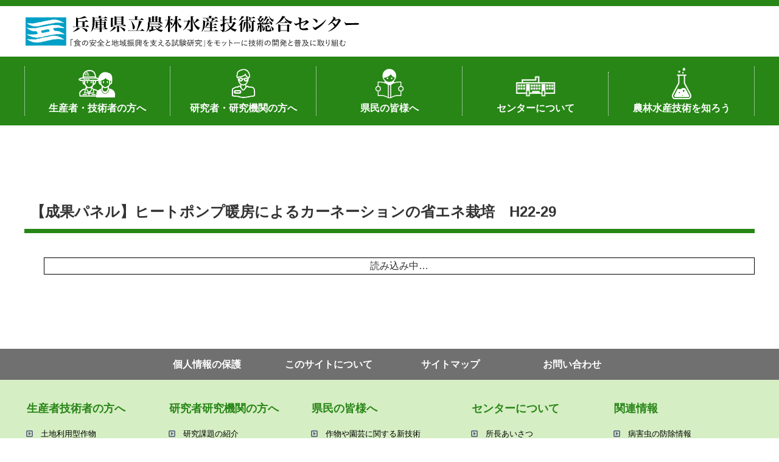

--- FILE ---
content_type: text/html; charset=UTF-8
request_url: https://hyogo-nourinsuisangc.jp/technology/panel/h22-29/
body_size: 59027
content:
<!doctype html>
<html lang="ja">
<head>
<meta charset="UTF-8">
<meta http-equiv="X-UA-Compatible" content="IE=edge"/>
<meta name="viewport" content="width=device-width,initial-scale=1.0,minimum-scale=1.0,maximum-scale=1.0,user-scalable=no,minimal-ui"/>

<title>  【成果パネル】ヒートポンプ暖房によるカーネーションの省エネ栽培　H22-29</title>

<link rel="alternate" type="application/rss+xml" title="兵庫県立農林水産技術総合センター RSS Feed" href="https://hyogo-nourinsuisangc.jp/feed/">
<link href="https://fonts.googleapis.com/css?family=Josefin+Sans" rel="stylesheet">
<link href="https://fonts.googleapis.com/earlyaccess/notosansjapanese.css" rel="stylesheet" />
<link href="https://fonts.googleapis.com/earlyaccess/sawarabimincho.css" rel="stylesheet" />
<link href="https://fonts.googleapis.com/css?family=M+PLUS+Rounded+1c" rel="stylesheet">

<link rel="stylesheet" type="text/css" media="all" href="https://hyogo-nourinsuisangc.jp/wp/wp-content/themes/underscore/style.css">
<link href="https://hyogo-nourinsuisangc.jp/wp/wp-content/themes/underscore/pc.css" media="print, screen and (min-width: 980px)" rel="stylesheet">
<link href="https://hyogo-nourinsuisangc.jp/wp/wp-content/themes/underscore/smart.css" media="print, screen and (max-width: 979px)" rel="stylesheet">
<link href="https://hyogo-nourinsuisangc.jp/wp/wp-content/themes/underscore/extend.css" rel="stylesheet">
<link rel="stylesheet" type="text/css" media="all" href="https://hyogo-nourinsuisangc.jp/wp/wp-content/themes/underscore/animate.css">
<link rel="stylesheet" type="text/css" media="all" href="https://hyogo-nourinsuisangc.jp/wp/wp-content/themes/underscore/appendix.css">
<link rel="stylesheet" type="text/css" media="all" href="https://hyogo-nourinsuisangc.jp/wp/wp-content/themes/underscore/font-awesome.min.css">
<link rel="stylesheet" type="text/css" media="all" href="https://hyogo-nourinsuisangc.jp/wp/wp-content/themes/underscore/slider.css">
<link rel="stylesheet" type="text/css" media="all" href="https://hyogo-nourinsuisangc.jp/wp/wp-content/themes/underscore/slick.css">
<link rel="stylesheet" type="text/css" media="all" href="https://hyogo-nourinsuisangc.jp/wp/wp-content/themes/underscore/slick-theme.css">
<link rel="stylesheet" type="text/css" media="all" href="https://hyogo-nourinsuisangc.jp/wp/wp-content/themes/underscore/colorbox.css">
<!-- Google Tag Manager -->
<script>(function(w,d,s,l,i){w[l]=w[l]||[];w[l].push({'gtm.start':
new Date().getTime(),event:'gtm.js'});var f=d.getElementsByTagName(s)[0],
j=d.createElement(s),dl=l!='dataLayer'?'&l='+l:'';j.async=true;j.src=
'https://www.googletagmanager.com/gtm.js?id='+i+dl;f.parentNode.insertBefore(j,f);
})(window,document,'script','dataLayer','GTM-5G2293QQ');</script>
<!-- End Google Tag Manager -->
<script type="text/javascript" src="https://ajax.googleapis.com/ajax/libs/jquery/1.11.1/jquery.min.js"></script>
<script type="text/javascript" src="https://jpostal-1006.appspot.com/jquery.jpostal.js"></script>
	
	
<!-- respond.js (add media query support for IE) -->
<!--[if lt IE 9]>
	<script src="https://hyogo-nourinsuisangc.jp/wp/wp-content/themes/underscore/js/respond.js"></script>
<![endif]-->

<!-- wp_header -->
<meta name='robots' content='max-image-preview:large' />
<link rel="alternate" title="oEmbed (JSON)" type="application/json+oembed" href="https://hyogo-nourinsuisangc.jp/wp-json/oembed/1.0/embed?url=https%3A%2F%2Fhyogo-nourinsuisangc.jp%2Ftechnology%2Fpanel%2Fh22-29%2F" />
<link rel="alternate" title="oEmbed (XML)" type="text/xml+oembed" href="https://hyogo-nourinsuisangc.jp/wp-json/oembed/1.0/embed?url=https%3A%2F%2Fhyogo-nourinsuisangc.jp%2Ftechnology%2Fpanel%2Fh22-29%2F&#038;format=xml" />
<style id='wp-img-auto-sizes-contain-inline-css' type='text/css'>
img:is([sizes=auto i],[sizes^="auto," i]){contain-intrinsic-size:3000px 1500px}
/*# sourceURL=wp-img-auto-sizes-contain-inline-css */
</style>
<style id='wp-emoji-styles-inline-css' type='text/css'>

	img.wp-smiley, img.emoji {
		display: inline !important;
		border: none !important;
		box-shadow: none !important;
		height: 1em !important;
		width: 1em !important;
		margin: 0 0.07em !important;
		vertical-align: -0.1em !important;
		background: none !important;
		padding: 0 !important;
	}
/*# sourceURL=wp-emoji-styles-inline-css */
</style>
<link rel='stylesheet' id='wp-block-library-css' href='https://hyogo-nourinsuisangc.jp/wp/wp-includes/css/dist/block-library/style.min.css?ver=6.9' type='text/css' media='all' />
<style id='global-styles-inline-css' type='text/css'>
:root{--wp--preset--aspect-ratio--square: 1;--wp--preset--aspect-ratio--4-3: 4/3;--wp--preset--aspect-ratio--3-4: 3/4;--wp--preset--aspect-ratio--3-2: 3/2;--wp--preset--aspect-ratio--2-3: 2/3;--wp--preset--aspect-ratio--16-9: 16/9;--wp--preset--aspect-ratio--9-16: 9/16;--wp--preset--color--black: #000000;--wp--preset--color--cyan-bluish-gray: #abb8c3;--wp--preset--color--white: #ffffff;--wp--preset--color--pale-pink: #f78da7;--wp--preset--color--vivid-red: #cf2e2e;--wp--preset--color--luminous-vivid-orange: #ff6900;--wp--preset--color--luminous-vivid-amber: #fcb900;--wp--preset--color--light-green-cyan: #7bdcb5;--wp--preset--color--vivid-green-cyan: #00d084;--wp--preset--color--pale-cyan-blue: #8ed1fc;--wp--preset--color--vivid-cyan-blue: #0693e3;--wp--preset--color--vivid-purple: #9b51e0;--wp--preset--gradient--vivid-cyan-blue-to-vivid-purple: linear-gradient(135deg,rgb(6,147,227) 0%,rgb(155,81,224) 100%);--wp--preset--gradient--light-green-cyan-to-vivid-green-cyan: linear-gradient(135deg,rgb(122,220,180) 0%,rgb(0,208,130) 100%);--wp--preset--gradient--luminous-vivid-amber-to-luminous-vivid-orange: linear-gradient(135deg,rgb(252,185,0) 0%,rgb(255,105,0) 100%);--wp--preset--gradient--luminous-vivid-orange-to-vivid-red: linear-gradient(135deg,rgb(255,105,0) 0%,rgb(207,46,46) 100%);--wp--preset--gradient--very-light-gray-to-cyan-bluish-gray: linear-gradient(135deg,rgb(238,238,238) 0%,rgb(169,184,195) 100%);--wp--preset--gradient--cool-to-warm-spectrum: linear-gradient(135deg,rgb(74,234,220) 0%,rgb(151,120,209) 20%,rgb(207,42,186) 40%,rgb(238,44,130) 60%,rgb(251,105,98) 80%,rgb(254,248,76) 100%);--wp--preset--gradient--blush-light-purple: linear-gradient(135deg,rgb(255,206,236) 0%,rgb(152,150,240) 100%);--wp--preset--gradient--blush-bordeaux: linear-gradient(135deg,rgb(254,205,165) 0%,rgb(254,45,45) 50%,rgb(107,0,62) 100%);--wp--preset--gradient--luminous-dusk: linear-gradient(135deg,rgb(255,203,112) 0%,rgb(199,81,192) 50%,rgb(65,88,208) 100%);--wp--preset--gradient--pale-ocean: linear-gradient(135deg,rgb(255,245,203) 0%,rgb(182,227,212) 50%,rgb(51,167,181) 100%);--wp--preset--gradient--electric-grass: linear-gradient(135deg,rgb(202,248,128) 0%,rgb(113,206,126) 100%);--wp--preset--gradient--midnight: linear-gradient(135deg,rgb(2,3,129) 0%,rgb(40,116,252) 100%);--wp--preset--font-size--small: 13px;--wp--preset--font-size--medium: 20px;--wp--preset--font-size--large: 36px;--wp--preset--font-size--x-large: 42px;--wp--preset--spacing--20: 0.44rem;--wp--preset--spacing--30: 0.67rem;--wp--preset--spacing--40: 1rem;--wp--preset--spacing--50: 1.5rem;--wp--preset--spacing--60: 2.25rem;--wp--preset--spacing--70: 3.38rem;--wp--preset--spacing--80: 5.06rem;--wp--preset--shadow--natural: 6px 6px 9px rgba(0, 0, 0, 0.2);--wp--preset--shadow--deep: 12px 12px 50px rgba(0, 0, 0, 0.4);--wp--preset--shadow--sharp: 6px 6px 0px rgba(0, 0, 0, 0.2);--wp--preset--shadow--outlined: 6px 6px 0px -3px rgb(255, 255, 255), 6px 6px rgb(0, 0, 0);--wp--preset--shadow--crisp: 6px 6px 0px rgb(0, 0, 0);}:where(.is-layout-flex){gap: 0.5em;}:where(.is-layout-grid){gap: 0.5em;}body .is-layout-flex{display: flex;}.is-layout-flex{flex-wrap: wrap;align-items: center;}.is-layout-flex > :is(*, div){margin: 0;}body .is-layout-grid{display: grid;}.is-layout-grid > :is(*, div){margin: 0;}:where(.wp-block-columns.is-layout-flex){gap: 2em;}:where(.wp-block-columns.is-layout-grid){gap: 2em;}:where(.wp-block-post-template.is-layout-flex){gap: 1.25em;}:where(.wp-block-post-template.is-layout-grid){gap: 1.25em;}.has-black-color{color: var(--wp--preset--color--black) !important;}.has-cyan-bluish-gray-color{color: var(--wp--preset--color--cyan-bluish-gray) !important;}.has-white-color{color: var(--wp--preset--color--white) !important;}.has-pale-pink-color{color: var(--wp--preset--color--pale-pink) !important;}.has-vivid-red-color{color: var(--wp--preset--color--vivid-red) !important;}.has-luminous-vivid-orange-color{color: var(--wp--preset--color--luminous-vivid-orange) !important;}.has-luminous-vivid-amber-color{color: var(--wp--preset--color--luminous-vivid-amber) !important;}.has-light-green-cyan-color{color: var(--wp--preset--color--light-green-cyan) !important;}.has-vivid-green-cyan-color{color: var(--wp--preset--color--vivid-green-cyan) !important;}.has-pale-cyan-blue-color{color: var(--wp--preset--color--pale-cyan-blue) !important;}.has-vivid-cyan-blue-color{color: var(--wp--preset--color--vivid-cyan-blue) !important;}.has-vivid-purple-color{color: var(--wp--preset--color--vivid-purple) !important;}.has-black-background-color{background-color: var(--wp--preset--color--black) !important;}.has-cyan-bluish-gray-background-color{background-color: var(--wp--preset--color--cyan-bluish-gray) !important;}.has-white-background-color{background-color: var(--wp--preset--color--white) !important;}.has-pale-pink-background-color{background-color: var(--wp--preset--color--pale-pink) !important;}.has-vivid-red-background-color{background-color: var(--wp--preset--color--vivid-red) !important;}.has-luminous-vivid-orange-background-color{background-color: var(--wp--preset--color--luminous-vivid-orange) !important;}.has-luminous-vivid-amber-background-color{background-color: var(--wp--preset--color--luminous-vivid-amber) !important;}.has-light-green-cyan-background-color{background-color: var(--wp--preset--color--light-green-cyan) !important;}.has-vivid-green-cyan-background-color{background-color: var(--wp--preset--color--vivid-green-cyan) !important;}.has-pale-cyan-blue-background-color{background-color: var(--wp--preset--color--pale-cyan-blue) !important;}.has-vivid-cyan-blue-background-color{background-color: var(--wp--preset--color--vivid-cyan-blue) !important;}.has-vivid-purple-background-color{background-color: var(--wp--preset--color--vivid-purple) !important;}.has-black-border-color{border-color: var(--wp--preset--color--black) !important;}.has-cyan-bluish-gray-border-color{border-color: var(--wp--preset--color--cyan-bluish-gray) !important;}.has-white-border-color{border-color: var(--wp--preset--color--white) !important;}.has-pale-pink-border-color{border-color: var(--wp--preset--color--pale-pink) !important;}.has-vivid-red-border-color{border-color: var(--wp--preset--color--vivid-red) !important;}.has-luminous-vivid-orange-border-color{border-color: var(--wp--preset--color--luminous-vivid-orange) !important;}.has-luminous-vivid-amber-border-color{border-color: var(--wp--preset--color--luminous-vivid-amber) !important;}.has-light-green-cyan-border-color{border-color: var(--wp--preset--color--light-green-cyan) !important;}.has-vivid-green-cyan-border-color{border-color: var(--wp--preset--color--vivid-green-cyan) !important;}.has-pale-cyan-blue-border-color{border-color: var(--wp--preset--color--pale-cyan-blue) !important;}.has-vivid-cyan-blue-border-color{border-color: var(--wp--preset--color--vivid-cyan-blue) !important;}.has-vivid-purple-border-color{border-color: var(--wp--preset--color--vivid-purple) !important;}.has-vivid-cyan-blue-to-vivid-purple-gradient-background{background: var(--wp--preset--gradient--vivid-cyan-blue-to-vivid-purple) !important;}.has-light-green-cyan-to-vivid-green-cyan-gradient-background{background: var(--wp--preset--gradient--light-green-cyan-to-vivid-green-cyan) !important;}.has-luminous-vivid-amber-to-luminous-vivid-orange-gradient-background{background: var(--wp--preset--gradient--luminous-vivid-amber-to-luminous-vivid-orange) !important;}.has-luminous-vivid-orange-to-vivid-red-gradient-background{background: var(--wp--preset--gradient--luminous-vivid-orange-to-vivid-red) !important;}.has-very-light-gray-to-cyan-bluish-gray-gradient-background{background: var(--wp--preset--gradient--very-light-gray-to-cyan-bluish-gray) !important;}.has-cool-to-warm-spectrum-gradient-background{background: var(--wp--preset--gradient--cool-to-warm-spectrum) !important;}.has-blush-light-purple-gradient-background{background: var(--wp--preset--gradient--blush-light-purple) !important;}.has-blush-bordeaux-gradient-background{background: var(--wp--preset--gradient--blush-bordeaux) !important;}.has-luminous-dusk-gradient-background{background: var(--wp--preset--gradient--luminous-dusk) !important;}.has-pale-ocean-gradient-background{background: var(--wp--preset--gradient--pale-ocean) !important;}.has-electric-grass-gradient-background{background: var(--wp--preset--gradient--electric-grass) !important;}.has-midnight-gradient-background{background: var(--wp--preset--gradient--midnight) !important;}.has-small-font-size{font-size: var(--wp--preset--font-size--small) !important;}.has-medium-font-size{font-size: var(--wp--preset--font-size--medium) !important;}.has-large-font-size{font-size: var(--wp--preset--font-size--large) !important;}.has-x-large-font-size{font-size: var(--wp--preset--font-size--x-large) !important;}
/*# sourceURL=global-styles-inline-css */
</style>

<style id='classic-theme-styles-inline-css' type='text/css'>
/*! This file is auto-generated */
.wp-block-button__link{color:#fff;background-color:#32373c;border-radius:9999px;box-shadow:none;text-decoration:none;padding:calc(.667em + 2px) calc(1.333em + 2px);font-size:1.125em}.wp-block-file__button{background:#32373c;color:#fff;text-decoration:none}
/*# sourceURL=/wp-includes/css/classic-themes.min.css */
</style>
<link rel='stylesheet' id='contact-form-7-css' href='https://hyogo-nourinsuisangc.jp/wp/wp-content/plugins/contact-form-7/includes/css/styles.css?ver=6.1.4' type='text/css' media='all' />
<link rel='stylesheet' id='wpdm-fonticon-css' href='https://hyogo-nourinsuisangc.jp/wp/wp-content/plugins/download-manager/assets/wpdm-iconfont/css/wpdm-icons.css?ver=6.9' type='text/css' media='all' />
<link rel='stylesheet' id='wpdm-front-css' href='https://hyogo-nourinsuisangc.jp/wp/wp-content/plugins/download-manager/assets/css/front.min.css?ver=6.9' type='text/css' media='all' />
<script type="text/javascript" src="https://hyogo-nourinsuisangc.jp/wp/wp-content/plugins/jquery-updater/js/jquery-3.7.1.min.js?ver=3.7.1" id="jquery-core-js"></script>
<script type="text/javascript" src="https://hyogo-nourinsuisangc.jp/wp/wp-content/plugins/jquery-updater/js/jquery-migrate-3.5.2.min.js?ver=3.5.2" id="jquery-migrate-js"></script>
<script type="text/javascript" src="https://hyogo-nourinsuisangc.jp/wp/wp-content/plugins/download-manager/assets/js/wpdm.min.js?ver=6.9" id="wpdm-frontend-js-js"></script>
<script type="text/javascript" id="wpdm-frontjs-js-extra">
/* <![CDATA[ */
var wpdm_url = {"home":"https://hyogo-nourinsuisangc.jp/","site":"https://hyogo-nourinsuisangc.jp/wp/","ajax":"https://hyogo-nourinsuisangc.jp/wp/wp-admin/admin-ajax.php"};
var wpdm_js = {"spinner":"\u003Ci class=\"wpdm-icon wpdm-sun wpdm-spin\"\u003E\u003C/i\u003E","client_id":"eeae6ea9e4bcc375ff82ec96884a54ec"};
var wpdm_strings = {"pass_var":"\u30d1\u30b9\u30ef\u30fc\u30c9\u78ba\u8a8d\u5b8c\u4e86 !","pass_var_q":"\u30c0\u30a6\u30f3\u30ed\u30fc\u30c9\u3092\u958b\u59cb\u3059\u308b\u306b\u306f\u3001\u6b21\u306e\u30dc\u30bf\u30f3\u3092\u30af\u30ea\u30c3\u30af\u3057\u3066\u304f\u3060\u3055\u3044\u3002","start_dl":"\u30c0\u30a6\u30f3\u30ed\u30fc\u30c9\u958b\u59cb"};
//# sourceURL=wpdm-frontjs-js-extra
/* ]]> */
</script>
<script type="text/javascript" src="https://hyogo-nourinsuisangc.jp/wp/wp-content/plugins/download-manager/assets/js/front.min.js?ver=3.3.36" id="wpdm-frontjs-js"></script>
<link rel="https://api.w.org/" href="https://hyogo-nourinsuisangc.jp/wp-json/" /><link rel="alternate" title="JSON" type="application/json" href="https://hyogo-nourinsuisangc.jp/wp-json/wp/v2/technology_post/7443" /><link rel="EditURI" type="application/rsd+xml" title="RSD" href="https://hyogo-nourinsuisangc.jp/wp/xmlrpc.php?rsd" />
<meta name="generator" content="WordPress 6.9" />
<link rel="canonical" href="https://hyogo-nourinsuisangc.jp/technology/panel/h22-29/" />
<link rel='shortlink' href='https://hyogo-nourinsuisangc.jp/?p=7443' />
<meta name="cdp-version" content="1.5.0" /><!-- Analytics by WP Statistics - https://wp-statistics.com -->
<style type="text/css">.recentcomments a{display:inline !important;padding:0 !important;margin:0 !important;}</style><link rel="icon" href="/wp/wp-content/uploads/2022/02/cropped-県旗-scaled-1-32x32.jpg" sizes="32x32" />
<link rel="icon" href="/wp/wp-content/uploads/2022/02/cropped-県旗-scaled-1-192x192.jpg" sizes="192x192" />
<link rel="apple-touch-icon" href="/wp/wp-content/uploads/2022/02/cropped-県旗-scaled-1-180x180.jpg" />
<meta name="msapplication-TileImage" content="/wp/wp-content/uploads/2022/02/cropped-県旗-scaled-1-270x270.jpg" />
<meta name="generator" content="WordPress Download Manager 3.3.36" />
                <style>
        /* WPDM Link Template Styles */        </style>
                <style>

            :root {
                --color-primary: #4a8eff;
                --color-primary-rgb: 74, 142, 255;
                --color-primary-hover: #5998ff;
                --color-primary-active: #3281ff;
                --clr-sec: #6c757d;
                --clr-sec-rgb: 108, 117, 125;
                --clr-sec-hover: #6c757d;
                --clr-sec-active: #6c757d;
                --color-secondary: #6c757d;
                --color-secondary-rgb: 108, 117, 125;
                --color-secondary-hover: #6c757d;
                --color-secondary-active: #6c757d;
                --color-success: #018e11;
                --color-success-rgb: 1, 142, 17;
                --color-success-hover: #0aad01;
                --color-success-active: #0c8c01;
                --color-info: #2CA8FF;
                --color-info-rgb: 44, 168, 255;
                --color-info-hover: #2CA8FF;
                --color-info-active: #2CA8FF;
                --color-warning: #FFB236;
                --color-warning-rgb: 255, 178, 54;
                --color-warning-hover: #FFB236;
                --color-warning-active: #FFB236;
                --color-danger: #ff5062;
                --color-danger-rgb: 255, 80, 98;
                --color-danger-hover: #ff5062;
                --color-danger-active: #ff5062;
                --color-green: #30b570;
                --color-blue: #0073ff;
                --color-purple: #8557D3;
                --color-red: #ff5062;
                --color-muted: rgba(69, 89, 122, 0.6);
                --wpdm-font: "Sen", -apple-system, BlinkMacSystemFont, "Segoe UI", Roboto, Helvetica, Arial, sans-serif, "Apple Color Emoji", "Segoe UI Emoji", "Segoe UI Symbol";
            }

            .wpdm-download-link.btn.btn-primary {
                border-radius: 4px;
            }


        </style>
        
	
	
	
<script src="https://hyogo-nourinsuisangc.jp/wp/wp-content/themes/underscore/js/jquery.colorbox.js" type="text/javascript" charset="utf-8"></script>
<script>
	jQuery(function($){
$(function(){
 $(".colorbox").colorbox({rel: 'group1',maxWidth:"90%",maxHeight:"90%"});
 $(".ajax").colorbox();
 $(".iframe").colorbox({iframe: true, width: 600, height: 300});
 $(".inline").colorbox({inline: true});
 $(".youtube").colorbox({iframe: true, width: 640, height: 480});  $(".callbacks").colorbox({ onOpen:function(){ alert('ColorBoxを開く'); }, onLoad:function(){ alert('コンテンツを読み込む'); }, onComplete:function(){ alert('コンテンツの読み込みが完了'); }, onCleanup:function(){ alert('ColorBoxを閉じる'); }, onClosed:function(){ alert('ColorBoxが閉じた'); }  });

});
});					   
</script> 	

	
	
	

<script type="text/javascript">
$(function() {
    var pagetop = $('#page_top');   
    pagetop.hide();
    $(window).scroll(function () {
        if ($(this).scrollTop() > 100) {  //100pxスクロールしたら表示
            pagetop.fadeIn();
        } else {
            pagetop.fadeOut();
        }
    });
    pagetop.click(function () {
        $('body,html').animate({
            scrollTop: 0
        }, 500); //0.5秒かけてトップへ移動
        return false;
    });
});

</script>
	
<!--アンカーリンク用_start-->
<script>
jQuery(function(){
  jQuery('a[href*="#"]').click(function() {
    var href = jQuery(this).attr("href");
    var anchor = href.split("#");
    var target = jQuery('#' + anchor[anchor.length - 1]);
    var pos = Math.floor(target.offset().top) - 300;
   jQuery("html, body").animate({scrollTop:pos}, 500);    
  });
 });	
	
</script>
<script>
jQuery(window).on('load', function() {
var url = jQuery(location).attr('href');
if(url.indexOf("#") != -1){
var anchor = url.split("#");
var target = jQuery('#' + anchor[anchor.length - 1]);
if(target.length){
var pos = Math.floor(target.offset().top) - 300;
jQuery("html, body").animate({scrollTop:pos}, 500);
}
}
});
</script>	
<!--アンカーリンク用_end-->

	
<script>
$(function(){
    $('.inmenu').on('click', function() {
        $(this).toggleClass('active');
        $("#nav").toggleClass('active');
     })
   })
$(function() {
 $('#nav a').on('click', function() {
 $('#nav').toggleClass('active');
 $(".inmenu").toggleClass('active');
})
 });
</script>	
	

<script>
	function setSearchkey(t, v) {
		var s = $('#s').val();
		var ss = s.split(/ |　/);
		var c = '';
		var cfl = $(t).prop("checked");
		var bfl = false;

		$(ss).each(function(index, elem) {
			console.log(elem + '/' + v);
			if (elem != '') {
				if (cfl) {
					if (elem == v) {
						bfl = true;
					} else {
						c += elem + ' ';
					}
				} else {
					if (elem != v) {
						c += elem + ' ';
					}
				}
			}
		});

		if (cfl && !bfl) {
			c += v + ' ';
		}

		$('#s').val(c);
	}
</script>	

	
<style>
#dest {
	width:100%;
	color:#000000;
	background-color: #e4e4e4;
	}
	

.button {
	background-color:#4D78BB;
	border: 1px solid  #CCC;
	color: #FFF;
	line-height: 180%;
	width:50%;
	text-align:center;
	text-decoration:none;	
	padding:10px;
	font-size:18px;
}
.button:hover {
	background-color:#29479B;
	border-color: #59b1eb;
	color: #FFF;
	text-decoration: underline;
}	

	
</style>
<script type="text/javascript">
(function (win, doc) {

    'use strict';

    var char_map = {
        'a': 'ｴｲ', 'A': 'ｴｲ',
        'b': 'ﾋﾞｰ', 'B': 'ﾋﾞｰ',
        'c': 'ｼｰ', 'C': 'ｼｰ',
        'd': 'ﾃﾞｨｰ', 'D': 'ﾃﾞｨｰ',
        'e': 'ｲｰ', 'E': 'ｲｰ',
        'f': 'ｴﾌ', 'F': 'ｴﾌ',
        'g': 'ｼﾞｰ', 'G': 'ｼﾞｰ',
        'h': 'ｴｲﾁ', 'H': 'ｴｲﾁ',
        'i': 'ｱｲ', 'I': 'ｱｲ',
        'j': 'ｼﾞｪｲ', 'J': 'ｼﾞｪｲ',
        'k': 'ｹｲ', 'K': 'ｹｲ',
        'l': 'ｴﾙ', 'L': 'ｴﾙ',
        'm': 'ｴﾑ', 'M': 'ｴﾑ',
        'n': 'ｴﾇ', 'N': 'ｴﾇ',
        'o': 'ｵｰ', 'O': 'ｵｰ',
        'p': 'ﾋﾟｰ', 'P': 'ﾋﾟｰ',
        'q': 'ｷｭｰ', 'Q': 'ｷｭｰ',
        'r': 'ｱｰﾙ', 'R': 'ｱｰﾙ',
        's': 'ｴｽ', 'S': 'ｴｽ',
        't': 'ﾃｨ', 'T': 'ﾃｨ',
        'u': 'ﾕｰ', 'U': 'ﾕｰ',
        'v': 'ﾌﾞｲ', 'V': 'ﾌﾞｲ',
        'w': 'ﾀﾞﾌﾞﾙ', 'W': 'ﾀﾞﾌﾞﾙ',
        'x': 'ｴｯｸｽ', 'X': 'ｴｯｸｽ',
        'y': 'ﾜｲ', 'Y': 'ﾜｲ',
        'z': 'ｾﾞｯﾄ', 'Z': 'ｾﾞｯﾄ',
        '@': 'ｱｯﾄ', '＠': 'ｱｯﾄ',
        '.': 'ﾄﾞｯﾄ',
		'-': 'ﾊｲﾌﾝ',
		'_': 'ｱﾝﾀﾞｰﾊﾞｰ',
		'&': 'ｱﾝド',
		'!': 'ｴｸｽｸﾗﾒｰｼｮﾝ',
		'#': 'ｼｬｰﾌﾟ',
		'+': 'ﾌﾟﾗｽ',
		'?': 'ｸｴｽｼｮﾝ',			
        '0': 'ｾﾞﾛ', '1': 'ｲﾁ', '2': 'ﾆ', '3': 'ｻﾝ', '4': 'ﾖﾝ', '5': 'ｺﾞ', '6': 'ﾛｸ', '7': 'ﾅﾅ', '8': 'ﾊﾁ', '9': 'ｷｭｰ'
    };

    function getKana(ch) {
        return char_map[ch];
    }
    
    function init() {
        var input = doc.getElementById('Email');
        var dest  = doc.getElementById('dest');

        function _change(e) {
            var val = this.value;
            var res = [];
            for (var i = 0, l = val.length; i < l; i++) {
                res.push(getKana(val[i]));
            }

            dest.value = res.join('・');
        }

        input.addEventListener('keyup', _change, false);
    }
    
    doc.addEventListener('DOMContentLoaded', init, false);
    
}(window, document));
</script>		
	
	
	
	
	
	
	
	
	
	
	
<link rel='stylesheet' id='pdfemb_embed_pdf_css-css' href='https://hyogo-nourinsuisangc.jp/wp/wp-content/plugins/pdf-embedder/assets/css/pdfemb.min.css?ver=4.9.2' type='text/css' media='all' />
</head>

<body>
<!-- Google Tag Manager (noscript) -->
<noscript><iframe src="https://www.googletagmanager.com/ns.html?id=GTM-5G2293QQ"
height="0" width="0" style="display:none;visibility:hidden"></iframe></noscript>
<!-- End Google Tag Manager (noscript) -->
<div id="wrap" class="wrapper">

<header id="header">
<div class="head-wrap">	
<div class="head-logo">
<a href="https://hyogo-nourinsuisangc.jp"><img src="/wp/img/header_logo.svg" alt="ロゴマーク"></a>
</div>
<div class="clear"></div>		
</div>		
<div id="menubar01">
<!--<div class="wow fadeInLeft" data-wow-delay="0.3s">-->
<ul id="dropmenu">

<li><a href="https://hyogo-nourinsuisangc.jp/99nouka"><img src="/wp/img/header_icon01.svg" alt="生産者・技術者の方へのアイコン">生産者・技術者の方へ</a>
<ul>
<li><a href="https://hyogo-nourinsuisangc.jp/tochiriyou"><i class="fa fa-chevron-right" aria-hidden="true"></i> 土地利用型作物</a></li>
<li><a href="https://hyogo-nourinsuisangc.jp/yasai"><i class="fa fa-chevron-right" aria-hidden="true"></i> 野菜</a></li>
<li><a href="https://hyogo-nourinsuisangc.jp/kazyu_kaki"><i class="fa fa-chevron-right" aria-hidden="true"></i> 果樹・花き</a></li>
<li><a href="https://hyogo-nourinsuisangc.jp/kakoryutu"><i class="fa fa-chevron-right" aria-hidden="true"></i> 加工・流通</a></li>
<li><a href="https://hyogo-nourinsuisangc.jp/keiei_genti"><i class="fa fa-chevron-right" aria-hidden="true"></i> 経営･現地情報</a></li>
<li><a href="https://hyogo-nourinsuisangc.jp/kankyobyougaityu"><i class="fa fa-chevron-right" aria-hidden="true"></i> 環境病害虫</a></li>
<li><a href="https://hyogo-nourinsuisangc.jp/tikusan"><i class="fa fa-chevron-right" aria-hidden="true"></i> 畜産</a></li>
<li><a href="https://hyogo-nourinsuisangc.jp/sinrinringyo"><i class="fa fa-chevron-right" aria-hidden="true"></i> 森林林業</a></li>
<li><a href="https://hyogo-nourinsuisangc.jp/suisan"><i class="fa fa-chevron-right" aria-hidden="true"></i> 水産</a></li>
<li><a href="https://hyogo-nourinsuisangc.jp/shuyu2025"><i class="fa fa-chevron-right" aria-hidden="true"></i> 基幹種雄牛の紹介</a></li>
</ul>
</li>	

<li><a href="https://hyogo-nourinsuisangc.jp/98kenkyuu"><img src="/wp/img/header_icon02.svg" alt="研究者・研究機関の方へのアイコン">研究者・研究機関の方へ</a>
	<ul>
		<!--
		<li><a href="http://hyogo-nourinsuisangc.jp/_98kenkyuu/H31.pdf"><i class="fa fa-chevron-right" aria-hidden="true"></i> 研究課題の紹介</a></li>	
-->
		<li><a href="https://hyogo-nourinsuisangc.jp/98kenkyuu/kenkyusya1"><i class="fa fa-chevron-right" aria-hidden="true"></i> 研究者の紹介</a></li>	
		<li><a href="https://hyogo-nourinsuisangc.jp/98kenkyuu/seedskenkyu"><i class="fa fa-chevron-right" aria-hidden="true"></i> シーズ研究の成果</a></li>	
		<li><a href="https://hyogo-nourinsuisangc.jp/98kenkyuu/sangakukan"><i class="fa fa-chevron-right" aria-hidden="true"></i> 産学官連携</a></li>	
		<li><a href="https://hyogo-nourinsuisangc.jp/patent2505/"><i class="fa fa-chevron-right" aria-hidden="true"></i> 知的財産の保有状況（特許）</a></li>
		<li><a href="https://hyogo-nourinsuisangc.jp/98kenkyuu/tikeki_hinsyu/"><i class="fa fa-chevron-right" aria-hidden="true"></i> 知的財産の保有状況（品種）</a></li>
		<li><a href="https://hyogo-nourinsuisangc.jp/98kenkyuu/kenkyuin_ukeire"><i class="fa fa-chevron-right" aria-hidden="true"></i> 研究員の受入</a></li>	
		<li><a href="http://hyogo-nourinsuisangc.jp/_98kenkyuu/2701.pdf"><i class="fa fa-chevron-right" aria-hidden="true"></i> 研究活動不正行為への対応</a></li>	
		<li><a href="http://hyogo-nourinsuisangc.jp/wp/wp-content/uploads/2022/07/2-koutekikenkyuusikin.pdf"><i class="fa fa-chevron-right" aria-hidden="true"></i> 公的研究資金への対応</a></li>	
	</ul>
</li>	

<li><a href="https://hyogo-nourinsuisangc.jp/97ippann"><img src="/wp/img/header_icon03.svg" alt="県民の皆様へのアイコン">県民の皆様へ</a>
	<ul>
		<li><a href="https://hyogo-nourinsuisangc.jp/97ippann/singizyutu_sakumotu"><i class="fa fa-chevron-right" aria-hidden="true"></i> 作物や園芸に関する新技術</a></li>	
		<li><a href="https://hyogo-nourinsuisangc.jp/97ippann/singizyutu_tikusan"><i class="fa fa-chevron-right" aria-hidden="true"></i> 畜産に関する新技術</a></li>	
		<li><a href="https://hyogo-nourinsuisangc.jp/97ippann/singizyutu_sinrin
"><i class="fa fa-chevron-right" aria-hidden="true"></i> 森林林業に関する新技術</a></li>	
		<li><a href="https://hyogo-nourinsuisangc.jp/97ippann/singizyutu_byougaicyu"><i class="fa fa-chevron-right" aria-hidden="true"></i> 病害虫に関する新技術</a></li>	
		<li><a href="https://hyogo-nourinsuisangc.jp/97ippann/singizyutu_syokuhinkako
"><i class="fa fa-chevron-right" aria-hidden="true"></i> 食品加工に関する新技術</a></li>	
		<li><a href="https://hyogo-nourinsuisangc.jp/97ippann/singizyutu_suisan
"><i class="fa fa-chevron-right" aria-hidden="true"></i> 水産に関する新技術</a></li>		
		<li><a href="https://hyogo-nourinsuisangc.jp/sakumotu_mame"><i class="fa fa-chevron-right" aria-hidden="true"></i> 作物や園芸に関する豆知識</a></li>		
		<li><a href="https://hyogo-nourinsuisangc.jp/byougai_mame"><i class="fa fa-chevron-right" aria-hidden="true"></i> 病害虫に関する豆知識</a></li>		
		<li><a href="https://hyogo-nourinsuisangc.jp/tikusan_mame"><i class="fa fa-chevron-right" aria-hidden="true"></i> 畜産に関する豆知識</a></li>		
		<li><a href="https://hyogo-nourinsuisangc.jp/suisan_mame"><i class="fa fa-chevron-right" aria-hidden="true"></i> 水産に関する豆知識</a></li>		
		<li><a href="https://hyogo-nourinsuisangc.jp/baiteku_mame"><i class="fa fa-chevron-right" aria-hidden="true"></i> バイテク・農業環境・機械関係の豆知識</a></li>		
		<li><a href="https://hyogo-nourinsuisangc.jp/syokuhin_mame"><i class="fa fa-chevron-right" aria-hidden="true"></i> 食品加工に関する豆知識</a></li>		
		<li><a href="https://hyogo-nourinsuisangc.jp/sinrin_mame"><i class="fa fa-chevron-right" aria-hidden="true"></i> 森林林業に関する豆知識</a></li>			
	</ul>
</li>	

<li><a href="https://hyogo-nourinsuisangc.jp/1-syokai"><img src="/wp/img/header_icon04.svg" alt="センターについてのアイコン">センターについて</a>
	<ul>
		<li><a href="https://hyogo-nourinsuisangc.jp/1-syokai/#a01"><i class="fa fa-chevron-right" aria-hidden="true"></i> 所長あいさつ</a></li>	
		<li><a href="https://hyogo-nourinsuisangc.jp/1-syokai/#a02"><i class="fa fa-chevron-right" aria-hidden="true"></i> 組織（各部署へのリンク）</a></li>	
		<li><a href="https://hyogo-nourinsuisangc.jp/1-syokai/#a03"><i class="fa fa-chevron-right" aria-hidden="true"></i> アクセス</a></li>	
		<li><a href="https://hyogo-nourinsuisangc.jp/1-syokai/#a04"><i class="fa fa-chevron-right" aria-hidden="true"></i> 沿革</a></li>	
		<li><a href="https://hyogo-nourinsuisangc.jp/1-syokai/#a05"><i class="fa fa-chevron-right" aria-hidden="true"></i> 所内の施設配置図</a></li>	
	</ul>
</li>	

<li><a href="https://hyogo-nourinsuisangc.jp/technology"><img src="/wp/img/header_icon05.svg" alt="農林水産技術を知ろうのアイコン">農林水産技術を知ろう</a>
	<ul>	
		<li><a href="https://hyogo-nourinsuisangc.jp/17-zakkan"><i class="fa fa-chevron-right" aria-hidden="true"></i> センターの話題</a></li>	
		<li><a href="https://hyogo-nourinsuisangc.jp/19-kenkyu2"><i class="fa fa-chevron-right" aria-hidden="true"></i> 私の試験研究</a></li>	
		<li><a href="http://hyogo-nourinsuisangc.jp/wp/wp-content/uploads/2025/12/r7kadai.pdf"><i class="fa fa-chevron-right" aria-hidden="true"></i> 試験研究課題</a></li>				
		<li><a href="http://hyogo-nourinsuisangc.jp/_1-syokai/5keikaku.pdf"><i class="fa fa-chevron-right" aria-hidden="true"></i> 第5期中期業務計画</a></li>	
		<li><a href="https://hyogo-nourinsuisangc.jp/technology/#a02"><i class="fa fa-chevron-right" aria-hidden="true"></i> オンライン研究報告</a></li>
		<li><a href="https://hyogo-nourinsuisangc.jp/technology/#a01"><i class="fa fa-chevron-right" aria-hidden="true"></i> 刊行物</a></li>	
		<li><a href="https://hyogo-nourinsuisangc.jp/99nouka/titekizaisan"><i class="fa fa-chevron-right" aria-hidden="true"></i> 知的財産に関する相談窓口</a></li>	
	</ul>
</li>	

<!--
<li><a href="#"><img src="/wp/img/header_icon05.svg" alt="関連情報のアイコン">関連情報</a>
	<ul>
		<li><a href="#"><i class="fa fa-chevron-right" aria-hidden="true"></i> 病害虫の防除情報</a><br></li>	
		<li><a href="#"><i class="fa fa-chevron-right" aria-hidden="true"></i> 兵庫県立農業大学校</a><br></li>	
		<li><a href="#"><i class="fa fa-chevron-right" aria-hidden="true"></i> 森林林業技術センター</a><br></li>	
		<li><a href="#"><i class="fa fa-chevron-right" aria-hidden="true"></i> 図書目録システム（職員専用）</a><br></li>	
		<li><a href="#"><i class="fa fa-chevron-right" aria-hidden="true"></i> 見学のご案内</a><br></li>		
	</ul>
</li>
//-->

</ul>
</div>

<!--HAMBURGERMENU-->
<div id="hamburger">
<div class="fullscreenmenu">
<div id="nav">
<ul class="dl-menu">
	
<a href="https://hyogo-nourinsuisangc.jp">	
<li class="accbox">
<label for="label2">ホーム</label>
</li>
</a>
	
<a href="https://hyogo-nourinsuisangc.jp/99nouka">		
<li class="accbox">
<label for="label1">生産者・技術者の方へ<!--<i class="fa fa-sort" aria-hidden="true"></i>--></label>
<!--<input type="checkbox" id="label1" class="cssacc" />-->
<!--
<div class="accshow">
ここに隠す中身
<div id="sample01">
<a href="https://hyogo-nourinsuisangc.jp/tochiriyou"><i class="fa fa-chevron-right" aria-hidden="true"></i> 土地利用型作物</a>
<a href="https://hyogo-nourinsuisangc.jp/yasai"><i class="fa fa-chevron-right" aria-hidden="true"></i> 野菜</a></li>
<a href="https://hyogo-nourinsuisangc.jp/kazyu_kaki"><i class="fa fa-chevron-right" aria-hidden="true"></i> 果樹・花き</a>
<a href="https://hyogo-nourinsuisangc.jp/kakoryutu"><i class="fa fa-chevron-right" aria-hidden="true"></i> 加工・流通</a>
<a href="https://hyogo-nourinsuisangc.jp/keiei_genti"><i class="fa fa-chevron-right" aria-hidden="true"></i> 経営･現地情報</a>
<a href="https://hyogo-nourinsuisangc.jp/kankyobyougaityu"><i class="fa fa-chevron-right" aria-hidden="true"></i> 環境病害虫</a>
<a href="https://hyogo-nourinsuisangc.jp/tikusan"><i class="fa fa-chevron-right" aria-hidden="true"></i> 畜産</a>
<a href="https://hyogo-nourinsuisangc.jp/sinrinringyo"><i class="fa fa-chevron-right" aria-hidden="true"></i> 森林林業</a>
<a href="https://hyogo-nourinsuisangc.jp/suisan"><i class="fa fa-chevron-right" aria-hidden="true"></i> 水産</a>
<div class="border01"></div>
</div>
</div>
-->
</li>
</a>
	
<a href="https://hyogo-nourinsuisangc.jp/98kenkyuu">	
<li class="accbox">
<label for="label2">研究者・研究機関の方へ</label>
</li>
</a>
	
<a href="https://hyogo-nourinsuisangc.jp/97ippann">		
<li class="accbox">
<label for="label2">県民の皆様へ</label>
</li>
</a>
	
<a href="https://hyogo-nourinsuisangc.jp/1-syokai">			
<li class="accbox">
<label for="label2">センターについて</label>
</li>
</a>
	
<a href="https://hyogo-nourinsuisangc.jp/technology">			
<li class="accbox">
<label for="label2">農林水産技術を知ろう</label>
</li>
</a>	
	
	
</ul>
</div>
<div class="hammenu">
<button class="inmenu"><span></span><span></span><span></span> <span class="menu_text">MENU</span> </button>
</div>
</div>
</div>
<!--HAMBURGER END-->
</header>
<div class="sp3em"></div>	

	
<main>	
<div class="lay-block-page">	
<div class="lay-block-12">
<div class="breadcrumb-list">
<div class="breadcrumb-area">
</div>
	<div class="sp2em"></div>

<div class="sp1em"></div>

<div class="page-ttl-011">【成果パネル】ヒートポンプ暖房によるカーネーションの省エネ栽培　H22-29</div>
<div class="clear"></div>	
</div>









<article id="post-7443" class="post clearfix  post-7443 technology_post type-technology_post status-publish hentry technology_category-panel wpautop">

	
<p class="main_ttl"></p>
<br />
	<p class="post-meta">
		
		
		
		
	</p>
		
	<p><a href="https://hyogo-nourinsuisangc.jp/18-panel/pdf/h22/4-2.pdf" class="pdfemb-viewer" style="" data-width="max" data-height="max" data-toolbar="both" data-toolbar-fixed="off">4-2</a></p>
	
	
	
</article>
<!-- /.post -->		

<div class="sp3em"></div>		
</div>
</div>

</main>

<footer>
	
<div class="lay-block-bottom">
<div class="footer-top">
<div class="flex-box-03">
<div class="flex-item"><a href="https://hyogo-nourinsuisangc.jp/%E5%80%8B%E2%BC%88%E6%83%85%E5%A0%B1%E3%81%AE%E4%BF%9D%E8%AD%B7/">個⼈情報の保護</a></div>
<div class="flex-item"><a href="https://hyogo-nourinsuisangc.jp/site/aaa">このサイトについて</a></div>
<div class="flex-item"><a href="https://hyogo-nourinsuisangc.jp/sitemap">サイトマップ</a></div>	
<div class="flex-item"><a href="https://hyogo-nourinsuisangc.jp/contact">お問い合わせ</a></div>	
</div>
</div>
	
	
<div class="link-area">	
<div class="footer-box">
<ul class="footer-link">
<li class="footer-link-ttl">⽣産者技術者の⽅へ</li>
<li><i class="fa fa-caret-square-o-right color-01" aria-hidden="true"></i>&emsp;<a href="https://hyogo-nourinsuisangc.jp/tochiriyou">⼟地利⽤型作物</a><br></li>	
<li><i class="fa fa-caret-square-o-right color-01" aria-hidden="true"></i>&emsp;<a href="https://hyogo-nourinsuisangc.jp/yasai">野菜</a><br></li>	
<li><i class="fa fa-caret-square-o-right color-01" aria-hidden="true"></i>&emsp;<a href="https://hyogo-nourinsuisangc.jp/kazyu_kaki">果樹・花き</a><br></li>	
<li><i class="fa fa-caret-square-o-right color-01" aria-hidden="true"></i>&emsp;<a href="https://hyogo-nourinsuisangc.jp/kakoryutu">加⼯・流通</a><br></li>	
<li><i class="fa fa-caret-square-o-right color-01" aria-hidden="true"></i>&emsp;<a href="https://hyogo-nourinsuisangc.jp/keiei_genti">経営･現地情報</a><br></li>	
<li><i class="fa fa-caret-square-o-right color-01" aria-hidden="true"></i>&emsp;<a href="https://hyogo-nourinsuisangc.jp/kankyobyougaityu">環境病害⾍</a><br></li>	
<li><i class="fa fa-caret-square-o-right color-01" aria-hidden="true"></i>&emsp;<a href="https://hyogo-nourinsuisangc.jp/tikusan">畜産</a><br></li>	
<li><i class="fa fa-caret-square-o-right color-01" aria-hidden="true"></i>&emsp;<a href="https://hyogo-nourinsuisangc.jp/sinrinringyo">森林林業</a><br></li>	
<li><i class="fa fa-caret-square-o-right color-01" aria-hidden="true"></i>&emsp;<a href="https://hyogo-nourinsuisangc.jp/suisan">⽔産</a><br></li>		
</ul>

<ul class="footer-link">
<li class="footer-link-ttl">研究者研究機関の⽅へ</li>
<li><i class="fa fa-caret-square-o-right color-01" aria-hidden="true"></i>&emsp;<a href=https://hyogo-nourinsuisangc.jp/wp/wp-content/uploads/2025/12/r7kadai.pdf">研究課題の紹介</a><br></li>	
<li><i class="fa fa-caret-square-o-right color-01" aria-hidden="true"></i>&emsp;<a href="https://hyogo-nourinsuisangc.jp/98kenkyuu/kenkyusya1">研究者の紹介</a><br></li>	
<li><i class="fa fa-caret-square-o-right color-01" aria-hidden="true"></i>&emsp;<a href="https://hyogo-nourinsuisangc.jp/seedskenkyu">シーズ研究の成果</a><br></li>	
<li><i class="fa fa-caret-square-o-right color-01" aria-hidden="true"></i>&emsp;<a href="https://hyogo-nourinsuisangc.jp/98kenkyuu/sangakukan">産学官連携</a><br></li>	
<li><i class="fa fa-caret-square-o-right color-01" aria-hidden="true"></i>&emsp;<a href="https://hyogo-nourinsuisangc.jp/patent2505">知的財産の保有状況（特許）</a><br></li>
<li><i class="fa fa-caret-square-o-right color-01" aria-hidden="true"></i>&emsp;<a href="https://hyogo-nourinsuisangc.jp/98kenkyuu/tikeki_hinsyu">知的財産の保有状況（品種）</a><br></li>
<li><i class="fa fa-caret-square-o-right color-01" aria-hidden="true"></i>&emsp;<a href="https://hyogo-nourinsuisangc.jp/98kenkyuu/kenkyuin_ukeire">研究員の受⼊</a><br></li>	
<li><i class="fa fa-caret-square-o-right color-01" aria-hidden="true"></i>&emsp;<a href="http://hyogo-nourinsuisangc.jp/_98kenkyuu/2701.pdf">研究活動不正⾏為への対応</a><br></li>	
<li><i class="fa fa-caret-square-o-right color-01" aria-hidden="true"></i>&emsp;<a href="http://hyogo-nourinsuisangc.jp/wp/wp-content/uploads/2022/07/2-koutekikenkyuusikin.pdf">公的研究資金への対応</a><br></li>		
</ul>
	
<ul class="footer-link">
<li class="footer-link-ttl">県⺠の皆様へ</li>
<li><i class="fa fa-caret-square-o-right color-01" aria-hidden="true"></i>&emsp;<a href="https://hyogo-nourinsuisangc.jp/97ippann/singizyutu_sakumotu">作物や園芸に関する新技術</a><br></li>	
<li><i class="fa fa-caret-square-o-right color-01" aria-hidden="true"></i>&emsp;<a href="https://hyogo-nourinsuisangc.jp/97ippann/singizyutu_tikusan">畜産に関する新技術</a><br></li>	
<li><i class="fa fa-caret-square-o-right color-01" aria-hidden="true"></i>&emsp;<a href="https://hyogo-nourinsuisangc.jp/97ippann/singizyutu_sinrin">森林林業に関する新技術</a><br></li>	
<li><i class="fa fa-caret-square-o-right color-01" aria-hidden="true"></i>&emsp;<a href="https://hyogo-nourinsuisangc.jp/97ippann/singizyutu_byougaicyu">病害⾍に関する新技術</a><br></li>	
<li><i class="fa fa-caret-square-o-right color-01" aria-hidden="true"></i>&emsp;<a href="https://hyogo-nourinsuisangc.jp/97ippann/singizyutu_syokuhinkako">⾷品加⼯に関する新技術</a><br></li>	
<li><i class="fa fa-caret-square-o-right color-01" aria-hidden="true"></i>&emsp;<a href="https://hyogo-nourinsuisangc.jp/97ippann/singizyutu_suisan">⽔産に関する新技術</a><br></li>		
<li><i class="fa fa-caret-square-o-right color-01" aria-hidden="true"></i>&emsp;<a href="https://hyogo-nourinsuisangc.jp/sakumotu_mame">作物や園芸に関する⾖知識</a><br></li>		
<li><i class="fa fa-caret-square-o-right color-01" aria-hidden="true"></i>&emsp;<a href="https://hyogo-nourinsuisangc.jp/byougai_mame">病害⾍に関する⾖知識</a><br></li>		
<li><i class="fa fa-caret-square-o-right color-01" aria-hidden="true"></i>&emsp;<a href="https://hyogo-nourinsuisangc.jp/tikusan_mame">畜産に関する⾖知識</a><br></li>		
<li><i class="fa fa-caret-square-o-right color-01" aria-hidden="true"></i>&emsp;<a href="https://hyogo-nourinsuisangc.jp/suisan_mame">⽔産に関する⾖知識</a><br></li>		
<li><i class="fa fa-caret-square-o-right color-01" aria-hidden="true"></i>&emsp;<a href="https://hyogo-nourinsuisangc.jp/baiteku_mame">バイテク・農業環境・機械関係の⾖知識</a><br></li>		
<li><i class="fa fa-caret-square-o-right color-01" aria-hidden="true"></i>&emsp;<a href="https://hyogo-nourinsuisangc.jp/syokuhin_mame">⾷品加⼯に関する⾖知識</a><br></li>		
<li><i class="fa fa-caret-square-o-right color-01" aria-hidden="true"></i>&emsp;<a href="https://hyogo-nourinsuisangc.jp/sinrin_mame">森林林業に関する⾖知識</a><br></li>			
</ul>

<ul class="footer-link">
<li class="footer-link-ttl">センターについて</li>
<li><i class="fa fa-caret-square-o-right color-01" aria-hidden="true"></i>&emsp;<a href="https://hyogo-nourinsuisangc.jp/1-syokai/#a01">所⻑あいさつ</a><br></li>	
<li><i class="fa fa-caret-square-o-right color-01" aria-hidden="true"></i>&emsp;<a href="https://hyogo-nourinsuisangc.jp/1-syokai/#a02">組織（各部署へのリンク）</a><br></li>	
<li><i class="fa fa-caret-square-o-right color-01" aria-hidden="true"></i>&emsp;<a href="https://hyogo-nourinsuisangc.jp/1-syokai/#a03">アクセス</a><br></li>	
<li><i class="fa fa-caret-square-o-right color-01" aria-hidden="true"></i>&emsp;<a href="https://hyogo-nourinsuisangc.jp/1-syokai/#a04">沿⾰</a><br></li>	
<li><i class="fa fa-caret-square-o-right color-01" aria-hidden="true"></i>&emsp;<a href="https://hyogo-nourinsuisangc.jp/1-syokai/#a05">所内の施設配置図</a><br></li>	
<br><br>
<li class="footer-link-ttl">農林⽔産技術を知ろう</li>	
<li><i class="fa fa-caret-square-o-right color-01" aria-hidden="true"></i>&emsp;<a href="https://hyogo-nourinsuisangc.jp/17-zakkan">センターの話題</a><br></li>	
<li><i class="fa fa-caret-square-o-right color-01" aria-hidden="true"></i>&emsp;<a href="https://hyogo-nourinsuisangc.jp/19-kenkyu2">私の試験研究</a><br></li>	
<li><i class="fa fa-caret-square-o-right color-01" aria-hidden="true"></i>&emsp;<a href=https://hyogo-nourinsuisangc.jp/wp/wp-content/uploads/2025/12/r7kadai.pdf">試験研究課題</a><br></li>	
	
<li><i class="fa fa-caret-square-o-right color-01" aria-hidden="true"></i>&emsp;<a href="http://hyogo-nourinsuisangc.jp/wp/wp-content/uploads/2022/07/4-chuki5th.pdf">第5期中期業務計画</a><br></li>	
<li><i class="fa fa-caret-square-o-right color-01" aria-hidden="true"></i>&emsp;<a href="http://hyogo-nourinsuisangc.jp/category/webkenpo/weblist/">オンライン研究報告</a><br></li>	
<li><i class="fa fa-caret-square-o-right color-01" aria-hidden="true"></i>&emsp;<a href="https://hyogo-nourinsuisangc.jp/technology/#a01">刊⾏物</a><br></li>	
<li><i class="fa fa-caret-square-o-right color-01" aria-hidden="true"></i>&emsp;<a href="https://hyogo-nourinsuisangc.jp/99nouka/titekizaisan">知的財産に関する相談窓⼝</a><br></li>	
</ul>

<ul class="footer-link">
<li class="footer-link-ttl">関連情報</li>
<li><i class="fa fa-caret-square-o-right color-01" aria-hidden="true"></i>&emsp;<a href="http://bojo.hyogo-nourinsuisangc.jp/">病害⾍の防除情報</a><br></li>	
<li><i class="fa fa-caret-square-o-right color-01" aria-hidden="true"></i>&emsp;<a href="http://noudai.hyogo-nourinsuisangc.jp/">兵庫県⽴農業⼤学校</a><br></li>	
<li><i class="fa fa-caret-square-o-right color-01" aria-hidden="true"></i>&emsp;<a href="http://sinrin.hyogo-nourinsuisangc.jp/">森林林業技術センター</a><br></li>	
<li><i class="fa fa-caret-square-o-right color-01" aria-hidden="true"></i>&emsp;<a href="https://hyogo-nourinsuisangc.jp/99nouka/kengakuannai">⾒学のご案内</a><br></li>	
<li><i class="fa fa-caret-square-o-right color-01" aria-hidden="true"></i>&emsp;<a href="https://hyogo-nourinsuisangc.jp/yoshiki1">様式ダウンロード</a><br></li>
</ul>	
	
	
	
</div>	
</div>	
<div class="info-box">	
<ul class="company-info">
<li><img src="/wp/img/footer_logo.png" alt=""></li>	
<li><a href="index.html"><span class="company-name">兵庫県⽴農林⽔産技術総合センター</span></a></li>
<li>〒679-0198 兵庫県加⻄市別府町南ノ岡甲1533 <br class="sp-br">TEL：0790-47-2400（代表）</li>
</ul>		
<div class="clear"></div>
	
<p class="copy">Copyright (c) Hyogo Prefecture All Rights Reserved.</p>
</div>	
	
	
</div>		
</footer>
<div id="page_top"><a href="#"></a></div>	
</div>
<script src="https://cdnjs.cloudflare.com/ajax/libs/Swiper/3.4.1/js/swiper.min.js"></script>




<!--wowscript--> 
<script src="https://hyogo-nourinsuisangc.jp/wp/wp-content/themes/underscore/js/wow.js"></script>
<script>
wow = new WOW({
callback:function(box) {
   console.log("WOW: animating <" + box.tagName.toLowerCase() + ">")
}
});
wow.init();
</script> 
<!--wowscript end--> 




<script>
		var mySwiper = new Swiper ('.swiper-container', {
	    	loop: true,
			speed: 1500,
			autoplay: 6000,
			autoplayDisableOnInteraction:false,
	    	slidesPerView: 1,
  			spaceBetween: 0,
  			centeredSlides : true,
		    pagination: '.swiper-pagination',
		    nextButton: '.swiper-button-next',
		    prevButton: '.swiper-button-prev',
			paginationClickable: true,
			effect: 'slide',
			loop: true,
			preventClicks: false, /****Chromeリンク対策***/
			preventClicksPropagation: false, /****Chromeリンク対策***/
			
			breakpoints: { /***Responsive***/
				600: {
			slidesPerView: 1,/***For SMART****/
			spaceBetween: 0 /***For SMART****/
				}
			}
	    })
</script>




<script src="https://hyogo-nourinsuisangc.jp/wp/wp-content/themes/underscore/js/slick.js" type="text/javascript" charset="utf-8"></script> 
<script type="text/javascript">
$(document).on('ready', function() {

$(".regular").slick({
dots: true,
infinite: true,
slidesToShow: 3,
slidesToScroll: 3,
responsive: [ //レスポンシブの設定
{
breakpoint: 1024, //ブレークポイント1の値
settings: { //ブレークポイント1のオプション
slidesToShow: 3,
slidesToScroll: 3,
infinite: true,
dots: true
}
},
{
breakpoint: 600, //ブレークポイント2の値
settings: { //ブレークポイント2のオプション
slidesToShow: 1,
slidesToScroll: 1
}
},
{
//********************//
}]
});
});
</script> 









</body>
</html>
<script type="speculationrules">
{"prefetch":[{"source":"document","where":{"and":[{"href_matches":"/*"},{"not":{"href_matches":["/wp/wp-*.php","/wp/wp-admin/*","/wp/wp-content/uploads/*","/wp/wp-content/*","/wp/wp-content/plugins/*","/wp/wp-content/themes/underscore/*","/*\\?(.+)"]}},{"not":{"selector_matches":"a[rel~=\"nofollow\"]"}},{"not":{"selector_matches":".no-prefetch, .no-prefetch a"}}]},"eagerness":"conservative"}]}
</script>
            <script>
                const abmsg = "We noticed an ad blocker. Consider whitelisting us to support the site ❤️";
                const abmsgd = "download";
                const iswpdmpropage = 0;
                jQuery(function($){

                    
                });
            </script>
            <div id="fb-root"></div>
            <script type="text/javascript" src="https://hyogo-nourinsuisangc.jp/wp/wp-includes/js/dist/hooks.min.js?ver=dd5603f07f9220ed27f1" id="wp-hooks-js"></script>
<script type="text/javascript" src="https://hyogo-nourinsuisangc.jp/wp/wp-includes/js/dist/i18n.min.js?ver=c26c3dc7bed366793375" id="wp-i18n-js"></script>
<script type="text/javascript" id="wp-i18n-js-after">
/* <![CDATA[ */
wp.i18n.setLocaleData( { 'text direction\u0004ltr': [ 'ltr' ] } );
//# sourceURL=wp-i18n-js-after
/* ]]> */
</script>
<script type="text/javascript" src="https://hyogo-nourinsuisangc.jp/wp/wp-content/plugins/contact-form-7/includes/swv/js/index.js?ver=6.1.4" id="swv-js"></script>
<script type="text/javascript" id="contact-form-7-js-translations">
/* <![CDATA[ */
( function( domain, translations ) {
	var localeData = translations.locale_data[ domain ] || translations.locale_data.messages;
	localeData[""].domain = domain;
	wp.i18n.setLocaleData( localeData, domain );
} )( "contact-form-7", {"translation-revision-date":"2025-11-30 08:12:23+0000","generator":"GlotPress\/4.0.3","domain":"messages","locale_data":{"messages":{"":{"domain":"messages","plural-forms":"nplurals=1; plural=0;","lang":"ja_JP"},"This contact form is placed in the wrong place.":["\u3053\u306e\u30b3\u30f3\u30bf\u30af\u30c8\u30d5\u30a9\u30fc\u30e0\u306f\u9593\u9055\u3063\u305f\u4f4d\u7f6e\u306b\u7f6e\u304b\u308c\u3066\u3044\u307e\u3059\u3002"],"Error:":["\u30a8\u30e9\u30fc:"]}},"comment":{"reference":"includes\/js\/index.js"}} );
//# sourceURL=contact-form-7-js-translations
/* ]]> */
</script>
<script type="text/javascript" id="contact-form-7-js-before">
/* <![CDATA[ */
var wpcf7 = {
    "api": {
        "root": "https:\/\/hyogo-nourinsuisangc.jp\/wp-json\/",
        "namespace": "contact-form-7\/v1"
    }
};
//# sourceURL=contact-form-7-js-before
/* ]]> */
</script>
<script type="text/javascript" src="https://hyogo-nourinsuisangc.jp/wp/wp-content/plugins/contact-form-7/includes/js/index.js?ver=6.1.4" id="contact-form-7-js"></script>
<script type="text/javascript" src="https://hyogo-nourinsuisangc.jp/wp/wp-includes/js/jquery/jquery.form.min.js?ver=4.3.0" id="jquery-form-js"></script>
<script type="text/javascript" id="wp_slimstat-js-extra">
/* <![CDATA[ */
var SlimStatParams = {"transport":"ajax","ajaxurl_rest":"https://hyogo-nourinsuisangc.jp/wp-json/slimstat/v1/hit","ajaxurl_ajax":"https://hyogo-nourinsuisangc.jp/wp/wp-admin/admin-ajax.php","ajaxurl_adblock":"https://hyogo-nourinsuisangc.jp/request/d46ec9365379c0d4ddc44943a7b81139/","ajaxurl":"https://hyogo-nourinsuisangc.jp/wp/wp-admin/admin-ajax.php","baseurl":"/","dnt":"noslimstat,ab-item","ci":"YTo0OntzOjEyOiJjb250ZW50X3R5cGUiO3M6MTk6ImNwdDp0ZWNobm9sb2d5X3Bvc3QiO3M6ODoiY2F0ZWdvcnkiO3M6MjoiODEiO3M6MTA6ImNvbnRlbnRfaWQiO2k6NzQ0MztzOjY6ImF1dGhvciI7czo5OiJub3JpbjIwMjEiO30-.a3333dd15ba8b88754c1e910da7c25dc","wp_rest_nonce":"f83478e8fd"};
//# sourceURL=wp_slimstat-js-extra
/* ]]> */
</script>
<script defer type="text/javascript" src="https://hyogo-nourinsuisangc.jp/wp/wp-content/plugins/wp-slimstat/wp-slimstat.min.js?ver=5.3.2" id="wp_slimstat-js"></script>
<script type="text/javascript" src="https://hyogo-nourinsuisangc.jp/wp/wp-includes/js/comment-reply.min.js?ver=6.9" id="comment-reply-js" async="async" data-wp-strategy="async" fetchpriority="low"></script>
<script type="text/javascript" src="https://hyogo-nourinsuisangc.jp/wp/wp-content/plugins/pdf-embedder/assets/js/pdfjs/pdf.min.js?ver=2.2.228" id="pdfemb_pdfjs-js"></script>
<script type="text/javascript" id="pdfemb_embed_pdf-js-extra">
/* <![CDATA[ */
var pdfemb_trans = {"worker_src":"https://hyogo-nourinsuisangc.jp/wp/wp-content/plugins/pdf-embedder/assets/js/pdfjs/pdf.worker.min.js","cmap_url":"https://hyogo-nourinsuisangc.jp/wp/wp-content/plugins/pdf-embedder/assets/js/pdfjs/cmaps/","objectL10n":{"loading":"\u8aad\u307f\u8fbc\u307f\u4e2d\u2026","page":"\u30da\u30fc\u30b8","zoom":"\u30ba\u30fc\u30e0","prev":"\u524d\u306e\u30da\u30fc\u30b8","next":"\u6b21\u306e\u30da\u30fc\u30b8","zoomin":"\u62e1\u5927","secure":"\u5b89\u5168\u3067\u3059","zoomout":"\u7e2e\u5c0f","download":"PDF \u3092\u30c0\u30a6\u30f3\u30ed\u30fc\u30c9","fullscreen":"\u5168\u753b\u9762","domainerror":"\u30a8\u30e9\u30fc: PDF \u30d5\u30a1\u30a4\u30eb\u3078\u306e URL \u306f\u3001\u73fe\u5728\u306e\u30a6\u30a7\u30d6\u30da\u30fc\u30b8\u3068\u540c\u3058\u30c9\u30e1\u30a4\u30f3\u306b\u3042\u308b\u5fc5\u8981\u304c\u3042\u308a\u307e\u3059\u3002","clickhereinfo":"\u8a73\u7d30\u306f\u3053\u3061\u3089","widthheightinvalid":"PDF \u30da\u30fc\u30b8\u306e\u5e45\u307e\u305f\u306f\u9ad8\u3055\u306f\u3001\u6709\u52b9\u3067\u306f\u3042\u308a\u307e\u305b\u3093","viewinfullscreen":"\u5168\u753b\u9762\u8868\u793a"}};
//# sourceURL=pdfemb_embed_pdf-js-extra
/* ]]> */
</script>
<script type="text/javascript" src="https://hyogo-nourinsuisangc.jp/wp/wp-content/plugins/pdf-embedder/assets/js/pdfemb.min.js?ver=4.9.2" id="pdfemb_embed_pdf-js"></script>
<script id="wp-emoji-settings" type="application/json">
{"baseUrl":"https://s.w.org/images/core/emoji/17.0.2/72x72/","ext":".png","svgUrl":"https://s.w.org/images/core/emoji/17.0.2/svg/","svgExt":".svg","source":{"concatemoji":"https://hyogo-nourinsuisangc.jp/wp/wp-includes/js/wp-emoji-release.min.js?ver=6.9"}}
</script>
<script type="module">
/* <![CDATA[ */
/*! This file is auto-generated */
const a=JSON.parse(document.getElementById("wp-emoji-settings").textContent),o=(window._wpemojiSettings=a,"wpEmojiSettingsSupports"),s=["flag","emoji"];function i(e){try{var t={supportTests:e,timestamp:(new Date).valueOf()};sessionStorage.setItem(o,JSON.stringify(t))}catch(e){}}function c(e,t,n){e.clearRect(0,0,e.canvas.width,e.canvas.height),e.fillText(t,0,0);t=new Uint32Array(e.getImageData(0,0,e.canvas.width,e.canvas.height).data);e.clearRect(0,0,e.canvas.width,e.canvas.height),e.fillText(n,0,0);const a=new Uint32Array(e.getImageData(0,0,e.canvas.width,e.canvas.height).data);return t.every((e,t)=>e===a[t])}function p(e,t){e.clearRect(0,0,e.canvas.width,e.canvas.height),e.fillText(t,0,0);var n=e.getImageData(16,16,1,1);for(let e=0;e<n.data.length;e++)if(0!==n.data[e])return!1;return!0}function u(e,t,n,a){switch(t){case"flag":return n(e,"\ud83c\udff3\ufe0f\u200d\u26a7\ufe0f","\ud83c\udff3\ufe0f\u200b\u26a7\ufe0f")?!1:!n(e,"\ud83c\udde8\ud83c\uddf6","\ud83c\udde8\u200b\ud83c\uddf6")&&!n(e,"\ud83c\udff4\udb40\udc67\udb40\udc62\udb40\udc65\udb40\udc6e\udb40\udc67\udb40\udc7f","\ud83c\udff4\u200b\udb40\udc67\u200b\udb40\udc62\u200b\udb40\udc65\u200b\udb40\udc6e\u200b\udb40\udc67\u200b\udb40\udc7f");case"emoji":return!a(e,"\ud83e\u1fac8")}return!1}function f(e,t,n,a){let r;const o=(r="undefined"!=typeof WorkerGlobalScope&&self instanceof WorkerGlobalScope?new OffscreenCanvas(300,150):document.createElement("canvas")).getContext("2d",{willReadFrequently:!0}),s=(o.textBaseline="top",o.font="600 32px Arial",{});return e.forEach(e=>{s[e]=t(o,e,n,a)}),s}function r(e){var t=document.createElement("script");t.src=e,t.defer=!0,document.head.appendChild(t)}a.supports={everything:!0,everythingExceptFlag:!0},new Promise(t=>{let n=function(){try{var e=JSON.parse(sessionStorage.getItem(o));if("object"==typeof e&&"number"==typeof e.timestamp&&(new Date).valueOf()<e.timestamp+604800&&"object"==typeof e.supportTests)return e.supportTests}catch(e){}return null}();if(!n){if("undefined"!=typeof Worker&&"undefined"!=typeof OffscreenCanvas&&"undefined"!=typeof URL&&URL.createObjectURL&&"undefined"!=typeof Blob)try{var e="postMessage("+f.toString()+"("+[JSON.stringify(s),u.toString(),c.toString(),p.toString()].join(",")+"));",a=new Blob([e],{type:"text/javascript"});const r=new Worker(URL.createObjectURL(a),{name:"wpTestEmojiSupports"});return void(r.onmessage=e=>{i(n=e.data),r.terminate(),t(n)})}catch(e){}i(n=f(s,u,c,p))}t(n)}).then(e=>{for(const n in e)a.supports[n]=e[n],a.supports.everything=a.supports.everything&&a.supports[n],"flag"!==n&&(a.supports.everythingExceptFlag=a.supports.everythingExceptFlag&&a.supports[n]);var t;a.supports.everythingExceptFlag=a.supports.everythingExceptFlag&&!a.supports.flag,a.supports.everything||((t=a.source||{}).concatemoji?r(t.concatemoji):t.wpemoji&&t.twemoji&&(r(t.twemoji),r(t.wpemoji)))});
//# sourceURL=https://hyogo-nourinsuisangc.jp/wp/wp-includes/js/wp-emoji-loader.min.js
/* ]]> */
</script>
	

--- FILE ---
content_type: text/css
request_url: https://hyogo-nourinsuisangc.jp/wp/wp-content/themes/underscore/style.css
body_size: 3139
content:
/*
Theme Name: underscore
Theme URI: 
Text Domain: underscore
*/

/* CSS Document */
/* RESET_START */

/* reset css */
html, body, div, span, applet, object, iframe,  p, blockquote, pre, a, abbr, acronym, address, big, cite, code, del, dfn, em, img, ins, kbd, q, s, samp, small, strike, strong, sub, sup, tt, var, b, u, i, center, dl, dt, dd, ol, ul, li, fieldset, form, label, legend, table, caption, tbody, tfoot, thead, tr, th, td, article, aside, canvas, details, embed, figure, figcaption, footer, header, hgroup, menu, nav, output, ruby, section, summary, time, mark, audio, video {
	margin: 0;
	padding: 0;
	border: 0;
	font-size: 100%;
	/*font: inherit;*/
	vertical-align: baseline;
	}
/* HTML5 display-role reset for older browsers */
article, aside, details, figcaption, figure, footer, header, hgroup, menu, nav, section {
	display: block;
}
body {
	line-height: 1;
}
ol, li {
	/*list-style: none;*/
}
blockquote, q {
	quotes: none;
}
blockquote:before, blockquote:after, q:before, q:after {
	content: '';
	content: none;
}
table {
	border-collapse: collapse;
	border-spacing: 0;
}
/* to preserve line-height and selector appearance */
sup {
	vertical-align: text-top;
}
sub {
	vertical-align: text-bottom;
}
input, button, textarea, select {
	font-family: inherit;
	font-size: inherit;
	font-weight: inherit;
	width: auto;
	overflow: visible;
}
/*because legend doesn't inherit in IE */
legend {
	color: #000;
}

/* end reset css */
html, body {
	height: 100%;
}
/*float clear*/
.clear:after {
	content: "\200c";
	display : block;
	height: 0;
	font-size: 0;
	clear: both;
}
.none {
	display: none;
	overflow: hidden;
}
a, button, input[type=submit], input[type=button] {
	-webkit-tap-highlight-color: rgba(0,0,0,0);
}
html {
 filter: expression(document.execCommand("BackgroundImageCache",  false, true));
}
/* CSS Document */
/* RESET_START */


/*
body,h1,h2,h3,h4,h5,h6,p,ul,ol,li,dl,dt,dd,address,table,form,fieldset,a,iframe,div,th{
margin:0;padding:0;font:normal 90% ;color:#000;
text-decoration:none;list-style:none;line-height:100%;
}
*/

.clear {
	clear: both;
}
/*IMAGEリンク*/

a img {
	border: none;
}
img {
	max-width: 100%;
	height: auto;
	border: none;
	vertical-align: top;
	-webkit-backface-visibility: hidden;
	image-rendering: auto;/****CHROME縮小画像ぼやけ対策****/
}
/* RESET_END */




body {
	color:#333;
	font-family:'Lucida Grande', 'Hiragino Kaku Gothic ProN', 'ヒラギノ角ゴ ProN W3', Meiryo, メイリオ, sans-serif;
	/*font-family: -apple-system, BlinkMacSystemFont, 'Josefin Sans', "Noto Sans Japanese", "Helvetica Neue", "ヒラギノ角ゴ ProN W3", Hiragino Kaku Gothic ProN, Arial, "メイリオ", Meiryo, sans-serif;*/
	/*font-family: 'Monda',"Helvetica Neue", "Noto Sans Japanese", "ヒラギノ角ゴ ProN W3", Hiragino Kaku Gothic ProN, Arial, Meiryo, sans-serif;*/
	/*
    -webkit-user-select:none;
    -webkit-touch-callout:none;
	*/
}

.sawarabi {font-family: "Sawarabi Mincho", serif; }

.w100 {font-weight: 100;}
.w200 {font-weight: 200;}
.w300 {font-weight: 300;}
.w400 {font-weight: 400;}
.w500 {font-weight: 500;}
.w700 {font-weight: 700;}
.w900 {font-weight: 900;}

body {
	animation: fadeIn 3s ease 0s 1 normal;
	-webkit-animation: fadeIn 3s ease 0s 1 normal;
}
 @keyframes fadeIn {
 0% {
opacity: 0
}
 100% {
opacity: 1
}
}
 @-webkit-keyframes fadeIn {
 0% {
opacity: 0
}
 100% {
opacity: 1
}
}


--- FILE ---
content_type: text/css
request_url: https://hyogo-nourinsuisangc.jp/wp/wp-content/themes/underscore/pc.css
body_size: 32026
content:
@import url("style.css");


@media print,screen and (min-width: 980px) {


body{
margin: 0;
padding: 0;
}	


#wrap{
/*position:relative;*/
min-height:100%;
/*height:100%;*/
}

.wrapper{
width:100%;
}

img {
height:auto;
border:none;
-webkit-backface-visibility: hidden;image-rendering: auto;/****CHROME縮小画像ぼやけ対策****/
}

.clear{clear:both;}
	
a:hover img {
opacity: 0.5;
}
	
a[href$=".pdf"]{
        display: inline-block;
		background-image:url('/wp/img/pdf.gif');
		background-repeat:no-repeat;
	    background-position:right center;
	padding: 0px 20px 0px 0;
}
div.list_page.singizyutu ul li a[href$=".pdf"]{
	display: inline-block;
		background-image:url('');
		background-repeat:no-repeat;
	    background-position:right center;
	padding:0;
	
	}
/* ===================
リンク
====================== */	
a{line-height:160%;color:#00468C;text-decoration:none}
a:link {text-decoration : none; color : #00468C; }
/*a:visited{text-decoration : none; color : #00468C;}*/
/*a:hover{text-decoration : none; color : #fff; background-color: #0054a6;}*/

a.blacker:link {
text-decoration : none; 
color : #000; 
}
a.blacker:visited {
text-decoration : none; 
color : #000; 
}
a.blacker:hover {
text-decoration : none; 
color : #fff; 
background-color: #0054a6;
}

.hover:hover {
opacity: 0.6;
}

a.whiter:link {
text-decoration : none; 
color : #fff; 
}
a.whiter:visited {
text-decoration : none; 
color : #fff; 
}

a.blacker_bold:link{
text-decoration : none; 
color : #000;
font-weight:bold;
}
a.blacker_bold:visited{
text-decoration : none; 
color : #000;
font-weight:bold;
}


/* ===================
改行
====================== */
.pc-br{
display: block;
}
.sp-br{
display: none;
}	
	
/* ===================
スペース
====================== */
.sp5{height:5px;}
.sp10{height:10px;}
.sp15{height:15px;}
.sp20{height:20px;}
.sp25{height:25px;}
.sp30{height:30px;}
.sp35{height:35px;}
.sp40{height:40px;}
.sp50{height:50px;}

.sp0_5em{height:0.5em;}
.sp1em{height:1em;}
.sp1_5em{height:1.5em;}
.sp2em{height:2em;}
.sp2_5em{height:2.5em;}
.sp3em{height:3em;}
.sp3_5em{height:3.5em;}
.sp4em{height:4em;}
.sp5em{height:5em;}
.sp6em{height:6em;}
.sp7em{height:7em;}
.sp8em{height:8em;}

.sp_sp0_5em{display: none;}
.sp_sp1em{display: none;}
.sp_sp1_5em{display: none;}
.sp_sp2em{display: none;}
.sp_sp2_5em{display: none;}
.sp_sp3em{display: none;}
.sp_sp3_5em{display: none;}
.sp_sp4em{display: none;}
.sp_sp5em{display: none;}
.sp_sp6em{display: none;}
.sp_sp7em{display: none;}
.sp_sp8em{display: none;}

.pc_sp0_5em{height:0.5em;}
.pc_sp1em{height:1em;}
.pc_sp1_5em{height:1.5em;}
.pc_sp2em{height:2em;}
.pc_sp2_5em{height:2.5em;}
.pc_sp3em{height:3em;}
.pc_sp3_5em{height:3.5em;}
.pc_sp4em{height:4em;}
.pc_sp5em{height:5em;}
.pc_sp6em{height:6em;}
.pc_sp7em{height:7em;}
.pc_sp8em{height:8em;}

	
.sp0_5em{height:0.5em;}
.sp1em{height:1em;}
.sp1_5em{height:1.5em;}
.sp2em{height:2em;}
.sp2_5em{height:2.5em;}
.sp3em{height:3em;}
.sp3_5em{height:3.5em;}
.sp4em{height:4em;}
.sp5em{height:5em;}
.sp6em{height:6em;}
.sp7em{height:7em;}
.sp8em{height:8em;}
		
	
/* ===================
ブロック要素
====================== */
.lay-block{width:100%;height:auto;background-color:#FFF;}
.lay-block-11{width:100%;max-width:1100px;height:auto;margin:0 auto;text-align:center;}
.lay-block-12{width:100%;max-width:1200px;height:auto;margin:0 auto;text-align:center;}
.lay-block-top{width:100%;max-width: 1200px;height:auto;text-align:center; margin: 14em auto 2em;}
.lay-block-bottom{width:100%;height:auto;text-align:center;margin:0 auto;margin-top:50px;}
.lay-block-page{width:100%;height:auto;text-align:center;margin: 13em auto 2em;padding:0 2em;}


/* ===================
ヘッダー関連
====================== */
#header{width:100%;text-align: center;margin:0 auto ;position:fixed;z-index: 5000;background-color: #fff;border-top: 10px solid #278616;}
.head-logo{width:54%; position: relative;}
.head-logo img{display: block;width:100%;max-width: 550px;}
.head-tel{padding-top:0.5em;float:right;position:absolute;width:100%;max-width:270px;right:10px;top:0;z-index:5000;margin: 0;}
.head-wrap{width:100%;max-width: 1200px; margin: 0 auto; padding: 1em 0;display: flex; align-items: center;}		
.head-search{width:100%;text-align:right;}
.head-search p{width:50%;}	
.head-info{width:46%;display: flex;flex-direction: column;}
.head-right{width:50%;margin-bottom: 1em;margin-left: auto;}	
.head-right span{margin-left: 2em;}	
.head-right a{text-decoration: underline;}
	

	
	
/* ===================
サイト内検索
====================== */
.searchform {
position: relative;
}
.searchfield {
font-size: 14px;
width: 100%;
max-width:300px;
margin: 3px;
padding: 10px;
border: solid 1px #bbb;
border-radius: 4px;
background-color: #efefef;
}
.searchsubmit {
font-family: FontAwesome;
font-size: 1.2em;
position: absolute;
top: -5%;
right: 0%;
margin-top: 0px;
padding: 0;
cursor: pointer;
color: #6297f5;
border: none;
background: transparent;
}
.searchsubmit:hover {
opacity: .6;
}	
.search-btn{
border: 0;
line-height: 2.5;
padding: 0 15px;
font-size: 1rem;
text-align: center;
color: #fff;
border-radius: 2px;
background-color: #278616;
width: 16%;	
}

.search-btn:hover {
opacity: .6;
}




/* ===================
フォーム関連
====================== */

/* コンタクトフォーム用 */
.wpcf7-form{
	margin:1em auto;
	max-width:600px;
}
.wpcf7-form p{
	margin:1em auto;
}
.wpcf7-form p{
	margin:1.5em auto;
}
.wpcf7-form p input[type='text'],
.wpcf7-form p input[type='email'],
.wpcf7-form p input[type='tel']
{
	border:1px solid #666;
	width:100%;
	padding:0.5em;
}
.wpcf7-form p textarea{
	border:1px solid #666;
	width:100%;
	height:200px;
}
.wpcf7-form-control.wpcf7-submit
{
	border:1px solid #666;
	width:100%;
	background:#DBDCDC;
	cursor:pointer;
	padding:0.5em;
}
	


.hissu{
text-align:center;
font-size:12px;
/*font-weight:bold;*/
/*border-bottom:solid 2px #0059B2;*/
line-height:140%;
color:#FFF;
background-color:#D8070B;
display: inline-block;
padding:5px;
margin:0px 0 0 10px;
}
	

/* ===================
sns ボタン
====================== */
.fabs {
top: 0;
position: fixed;
margin: 0em;
right: 0;
z-index: 1000;
}

.fab {
display:inline-block;
width: 52px;
height: 52px;
border-radius: 50%;
text-align: center;
color: white;
margin: 1em auto 0;
box-shadow: 0px 5px 11px -2px rgba(0, 0, 0, 0.18), 0px 4px 12px -7px rgba(0, 0, 0, 0.15);
cursor: pointer;
-webkit-transition: all .1s ease-out;
transition: all .1s ease-out;
position: relative;
}

.fab > i {
font-size: 24px;
line-height: 52px;
transition: all .2s ease-in-out;
transition-delay: 2s;
}

.fab.red {
background: #666;
}

.fab.pink {
background: #E91E63;
}

.fab.purple {
background: #9C27B0;
color:#FFF;
margin:0.5em;
}

.fab.deep-purple {
background: #673AB7;
}

.fab.indigo {
background: #3F51B5;
color:#FFF;
margin:0.5em;
}

.fab.blue {
background: #2196F3;
}

.fab.light-blue {
background: #03A9F4;
color:#FFF;
margin:0.5em;
}

.fab.cyan {
background: #00BCD4;
}

.fab.teal {
background: #009688;
}

.fab.green {
background: #4CAF50;
}

.fab.light-green {
background: #8BC34A;
}

.fab.lime {
background: #CDDC39;
}

.fab.yellow {
background: #FFEB3B;
}

.fab.amber {
background: #FFC107;
}

.fab.orange {
background: #FF9800;
}

.fab.deep-orange {
background: #FF5722;
}

.fab.brown {
background: #795548;
}

.fab.grey {
background: #9E9E9E;
}

.fab.blue-grey {
background: #607D8B;
}

.fab:active,
.fab:focus,
.fab:hover {
box-shadow: 0 0 4px rgba(0, 0, 0, .14), 0 4px 8px rgba(0, 0, 0, .28);
}

/*
.fab:not(:last-child) {
width: 36px;
height: 36px;
margin: 20px auto 0;
opacity: 0;
}

.fab:not(:last-child) > i {
font-size: 18px;
line-height: 40px;
transition: all .3s ease-in-out;
}

.fabs:hover .fab:not(:last-child) {
opacity: 1;
width: 40px;
height: 40px;
margin: 15px auto 0;
}

*/

.fab:nth-last-child(1) {
-webkit-transition-delay: 25ms;
transition-delay: 25ms;
}

.fab:not(:last-child):nth-last-child(2) {
-webkit-transition-delay: -20ms;
transition-delay: -20ms;
}

.fab:not(:last-child):nth-last-child(3) {
-webkit-transition-delay: 40ms;
transition-delay: 40ms;
}

.fab:not(:last-child):nth-last-child(4) {
-webkit-transition-delay: 60ms;
transition-delay: 60ms;
}

.fab:not(:last-child):nth-last-child(5) {
-webkit-transition-delay: 80ms;
transition-delay: 80ms;
}

[tooltip]:before {
font-family: 'Roboto';
font-weight: 600;
-webkit-border-radius: 2px;
-moz-border-radius: 2px;
border-radius: 2px;
background-color: #585858;
color: #fff;
content: attr(tooltip);
font-size: 12px;
visibility: hidden;
opacity: 0;
padding: 5px 7px;
margin-right: 10px;
position: absolute;
right: 100%;
bottom: 5%;
white-space: nowrap;
}

[tooltip]:hover:before,
[tooltip]:hover:after {
visibility: visible;
opacity: 1;
}

.clone-nav {
position: fixed;
top:0;
left: 0;
z-index: 2;
width: 100%;
transition: .3s;
transform: translateY(-100%);
}
.is-show {
transform: translateY(0);
}

/* ===================
ページトップへ
====================== */
#page_top{
width: 50px;
height: 50px;
position: fixed;
right: 0;
bottom: 0;
background: #7db1e8;
opacity: 0.8;
border-radius: 50%;
}
#page_top a{
position: relative;
display: block;
width: 50px;
height: 50px;
text-decoration: none;
}
#page_top a::before{
font-family: FontAwesome;
content: '\f106';
font-size: 25px;
color: #fff;
position: absolute;
width: 25px;
height: 25px;
top: 0;
bottom: 0;
right: 0;
left: 0;
margin: auto;
text-align: center;
}	


/* ===================
ナビゲーションメニュー
====================== */
#menubar01{width:100%;margin: 0 auto; position: relative;z-index:1 !important;background-color: #278616;}


#dropmenu {
list-style-type: none;
width: 100%;
margin: 0 auto;
display: flex;
background-color: #278616;
padding: 1em 0;
max-width: 1200px;	
align-items: flex-end;	
}
#dropmenu img{
width:100%;	
max-width: 70px;	
margin: 0 auto;	
}
#dropmenu li {
position: relative;
width: calc(100% / 5 );
margin: 0;
padding: 0;
text-align: center;
border-right:dotted 1px #fff;	
}

.current{
border-top: 5px solid #e60012;
}
#dropmenu li:first-child{border-left: dotted 1px #fff;}

#dropmenu li a {
width: 100%;			
display: flex;
justify-content: flex-start;
flex-direction: column;	
color:#fff;	
font-weight: bold;	
}

#dropmenu li ul {
list-style: none;
position: absolute;
z-index: 100;
top: 100%;
left: 0;
width: 100%;
margin: 0;
padding: 0;
background-color: #ffffff;	
}
#dropmenu li ul li {
overflow: hidden;
width: 100%;
height: 0;
border-style: none;	
}
#dropmenu li ul li a {
display: block;	
padding: 0.5em 1em 0.5em 2em;
text-indent:-0.5em;
line-height:1.25;
background-color:#DEEDD6;
color:#108621;
text-align: left;
font-size: 0.85em;
font-weight: normal;
border-bottom:2px solid #108621;
}
/* #dropmenu > li:hover{transition: all .5s;} */
#dropmenu > li:hover li:hover > a { background: #108621; color:#DEEDD6;}
#dropmenu > li:hover > ul > li {
overflow: visible;
height: auto;
background: #108621;
}
#dropmenu li ul li ul {
top: 0;
left: 100%;
}
#dropmenu li:last-child ul li ul {
left: -100%;
width: 100%;
}
#dropmenu li ul li ul:before {
position: absolute;
content: "";
top: 13px;
left: -20px;
width: 0;
height: 0;
/*border: 5px solid transparent;
border-left-color: #539214;*/
}
#dropmenu li:last-child ul li ul:before {
position: absolute;
content: "";
top: 13px;
left: 200%;
margin-left: -20px;
/*border: 5px solid transparent;
border-right-color: #539214;*/
}
#dropmenu li ul li:hover > ul > li {
overflow: visible;
height: 55px;
background: #21963b;
}
#dropmenu li ul li ul li a {  background: #EEE;}
#dropmenu li:hover ul li ul li a:hover {  background: #21963b; }

/*--------*/
.nav_icon{

}

.nav_icon span{
margin-top: auto;
color:000!important;	
}
	

/* ===================
グーグルマップ
====================== */
.map-box {
width: 100%;
max-width: 1100px;
margin: 0 auto;
text-align: center;	
}
.gmap {
height: 0;
max-height: 500px;
overflow: hidden;
padding-bottom: 100%;
position: relative;
}
.gmap iframe {
position: absolute;
left: 0;
top: 0;
height: 100%;
width: 100%;
}
	
.copy{font-size:12px;color:#fff;text-align:center;margin:3em 0 1em 0;}	

#hamburger{display:none;}


/* ===================
テキスト
====================== */	
p{font-size:16px;text-align:left;line-height:170%;}

strong{
font-size:18px;
line-height:160%;
padding:0px 0px 0px 0px;
font-weight:bold;	
}
.text-box{
width:100%;
text-align: center;
}
.content-box{
width:100%;
text-align: center;
}

.main-ttl {
width: 100%;
max-width: 1400px;
margin: 0 auto;
text-align: center;
padding: 3em 0 3em 0;
border-bottom: solid 1px #CDCACA;
}
div.ttl {
text-align: center;
position: relative;
left: 18%;
}
div .sen {
-webkit-transform: skewX(150deg);
-moz-transform: skewX(150deg);
transform: skewX(150deg);
border-left: 1px solid #000;
border-right: 1px solid #000;
width: 70%;
height: 15vh;
}
.main-ttl h2 {
position: absolute;
color: #8C0000;
font-size: 36px;
/* font-family: "Sawarabi Mincho", serif; */
font-weight: 900;
top: 25%;
bottom: 25%;
left: 0;
right: 0;
margin: auto;
transform: translateY(-50%) translateX(-50%);
-webkit-transform: translateY(-50%) translateX(-50%);
-webkit-transform: skewX(-150deg);
-moz-transform: skewX(-150deg);
transform: skewX(-150deg);
line-height: 120%;
padding: 0 1em 0 1em;
}

.page-ttl{
font-size: 28px;
color: #c40d23;
border-bottom: solid 3px #c40d23;
padding: 10px 10px 10px 10px;
font-weight: 200;
text-align: center;
}

.text-ttl-01{
font-size: 18px;
line-height: 160%;
padding: 0px 0px 0px 0px;
font-weight: bold;
text-align: left;
}
	
.text-ttl-02{
font-size: 18px;
line-height: 160%;
padding: 0px 0px 0px 0px;
font-weight: bold;
text-align: center;
}
	
.text-ttl-03{
font-size: 18px;
line-height: 160%;
padding: 0px 0px 0px 0px;
font-weight: bold;
text-align: right;
}	

.p-01{
text-align: left;
word-break: break-all;	
}
.p-02{
text-align: center;
word-break: break-all;	
}
.p-03{
text-align: right;
word-break: break-all;	
}


/* ===================
罫線
====================== */	
.hr {
border-width: 2px 0 0 0;
border-style: solid;
border-color: #ff00ff;
width: 50%;
margin-bottom: 1em;
}

/* ===================
ボーダー
====================== */	
.border{
width:98%;
border-bottom:#CCC solid 1px;
clear:both;
margin:5px 5px 5px 5px;
}
	
/* ===================
各シェイプ
====================== */
.square {
display: inline-block;
width: 20px;
height: 20px;
background: #67A6EB;
}

.circle {
display: inline-block;
width: 20px;
height: 20px;
background: #67A6EB;
-moz-border-radius: 50px;
-webkit-border-radius: 50px;
-o-border-radius: 50px;
-ms-border-radius: 50px; 
border-radius: 50px;
}

.triangle {
position: absolute;
border-bottom: 20px solid #67A6EB;
border-left: 10px solid transparent;
border-right: 10px solid transparent;
height: 0;
width: 0;
}

/* ===================
フレックスボックス
====================== */
.flex-box{
width:100%;	
display:flex;
justify-content: flex-start;	
text-align: center;
margin:0 auto;
}
.flex-item{
width: calc(100% / 2 - 1%);
margin: 0.5%;
/*background-color: #eee;
border: 1px #CCC solid;
border-width: 0 0px 1px 1px;*/
padding:0.5em;
text-align: left;
line-height: 170%;
font-size:16px;
}

/* ===================
ボタン
====================== */
.btn {
width:25%;
max-width: 270px;	
display: inline-block;		
padding:1em;
font-weight:400;
align-items: center;	
text-decoration: none !important;
font-size: 15px;
font-family: 'ヒラギノ角ゴ Pro W3', 'Hiragino Kaku Gothic Pro', Meiryo, メイリオ, Osaka, 'MS PGothic', arial, helvetica, sans-serif;
text-align:center;
background-color: #1470a9;	
margin: 1em;
border-radius: 10px;
box-shadow: 2px 2px 10px #ccc;	
}
.btn a {
color: #fff!important;
font-size: 15px;	
}
.btn:hover {
opacity: 0.8;
}
.btn-box{
width:100%;	
text-align: center;
}


/* ===================
トリム
====================== */
.trim{
position: relative;
width: 100%;/*　トリミングしたい枠の幅（固定にしたい場合はサイズを入力）　*/
padding-top: 17%;/*29%*/
max-height: 400px;/*　トリミングしたい枠の高さ（固定にしたい場合はサイズを入力）　*/
overflow: hidden;/*　画像が枠からはみ出た部分はトリミング（非表示）する　*/
margin: 2em auto 0;
}
.trim img{
/* 画像を上下左右に中央配置する（絶対指定） */
position: absolute;
top: 35%;
left: 50%;
-webkit-transform: translate(-50%, -50%);
-ms-transform: translate(-50%, -50%);
transform: translate(-50%, -50%);
}

/* ===================
テーブル
====================== */
table.table {
width: 100%;
border: 1px #ccc solid;
margin:0px auto;
}

table.table th {
padding: 1em 2em;
font-weight: bold;
color: #000;
line-height: 160%;
text-align: left;
font-size: 15px;
margin: 0px 0 5px 0px;
vertical-align: middle;
background-color: #F7ECFF; 
border: 1px #CCC solid;
border-width: 0 0px 1px 5px;
}
table.table td {
padding: 1em 2em;
border: 1px #CCC solid;
border-width: 0 0px 1px 1px;
line-height:160%;
text-align: left;
vertical-align:top;
font-size:15px;
background-color:#F7ECFF;
}

table.table-form {
width:100%;
/*border: 1px #009B83 solid;*/
margin:0px auto;
border-collapse: separate; border-spacing: 10px; 
}
table.table-form th {
padding: 1.7em 0px 1.7em 0px;
border: 1px #003366 solid;
border-width: 0 0px 1px 0px;
line-height:180%;
text-align:left;
vertical-align:top;
color:#000;
font-size:1.2rem;
width:30%;
}
table.table-form td {
padding: 1.7em 0px 1.7em 0px;
border: 1px #CCC solid;
border-width: 0 0px 1px 0px;
line-height:180%;
text-align:left;
vertical-align:middle;
background-color:#FFF;
}

table.table-footer th {
padding: 1em 0px 1em 0px;
/* border: 1px #003366 solid;
border-width: 0 0px 1px 0px;*/
line-height:180%;
text-align:center;
vertical-align:top;
/*background-color:#F4F4EA;*/
/*background:url(../img/com_bg.jpg);
background-repeat:repeat-y;
background-position: top center;*/
color:#000;
font-size:1rem;
width:20%;
}
table.table-footer td {
padding: 1em 0px 1em 0px;
/* border: 1px #CCC solid;
border-width: 0 0px 1px 0px;*/
line-height:180%;
text-align:center;
vertical-align:middle;
word-break : break-all;
}

/* ===================
ニュース
====================== */
.news-box{
width: 100%;
height: 600px;
/*padding:0.5em 1em 0.5em 1em;*/
overflow: auto;
background-color:#FFF;
margin:2.5em auto;
border:#727171 solid 1px;
border-width: 1px 0px 1px 0px;
}
/*news title*/
.news-ttl {
background:#efefef;
text-align:left;
	padding: 0.1em 1em;
/* margin:0 auto; */
/* height: 48px; */
/* color: #000; */
font-size: 1.17em;
border-left:7px solid #278616;
/* line-height: 48px; */
}	
/*news のtable*/
table.table-news {
width:100%;
text-align: left;
/*border-collapse: separate; */
border-spacing: 10px; 
background-color:#FFF;
border:#727171 solid 1px;
border-width: 1px 0px 1px 0px;	
}
table.table-news th {
padding:2em 1em;	
border: 1px #727171 dotted;
border-width: 0 0 1px 0;
line-height:180%;
text-align:center;
text-decoration: none;	
vertical-align:middle;
font-size:15px;
font-weight: normal;
}
table.table-news th span{display: inline;}	
	
table.table-news td {
padding:2em 1em;	
border: 1px #727171 dotted;	
border-width: 0 0 1px 0;
line-height:180%;
text-align:left;
text-decoration: none;		
vertical-align:middle;
background-color:#FFF;
overflow: hidden;
text-overflow: ellipsis;

font-size: 16px;	
width:65%;	
}
table.table-news tr td a{
text-decoration: underline;
color:#224dc5;	
}
/*table.table-news tr td:nth-of-type(1){ width:10%;}**1列め***/

.news-icon{
text-align:center;
font-size:13px;
/*font-weight:bold;*/
/*border:solid 2px #0D3667;*/
line-height:180%;
color:#FFF;
background-color:#1A18C5;
display: inline-block;
padding:0.2em;
margin:0.5em 2em;
width:50%;
border-radius: 1em;
}

/* ===================
フッターのリスト
====================== */
.link-area{
width:100%;	
background-color: #d6eec4;	
}	
.footer-box{
display: flex;	
width:100%;
max-width: 1200px;	
margin: 0 auto;
padding: 2em 0;
}
.footer-link{
width:100%;	
list-style: none;	
text-align: left;
font-size: 13px;
font-weight: 400;
text-decoration: none;
}
.footer-link-ttl{
font-size: 18px;
color:#278616;
font-weight: bold;	
margin-bottom: 0.8em;	
}	
.footer-link li{
padding: 0.3em 0.2em;	
white-space: nowrap;	
}
.footer-link a{
color: #000;
}
.footer-link a:hover{
text-decoration: underline;
}
	
.info-box{
background-color: #278616;
padding-bottom: 1em;	
}	
	
.company-info-box{
width:100%;	
display:flex;
justify-content: flex-start;	
text-align: center;
margin:0 auto;
}
.company-info{
width:100%;	
list-style: none;	
text-align: center;
font-size: 14px;
font-weight: 400;
line-height: 200%;	
text-decoration: none;
}
.company-info li,.company-info a{
color: #fff;
}
.company-info li:nth-of-type(1){
margin-bottom: 1em;
}
.company-name{
list-style: none;	
text-align: left;
font-size: 20px;
font-weight: 500;
line-height: 160%;
letter-spacing: 0.1em;
}




/* =========================
兵庫県⽴農林⽔産技術総合センター
=========================== */

.flex-box-01{
width:100%;	
display:flex;
justify-content: flex-start;	
text-align: center;
margin:0 auto;
}
.flex-box-01 .flex-item{
width: calc(100% / 3 - 1%);
margin: 0.5%;
padding:0;
text-align: center;
line-height: 170%;
font-size:16px;
display: flex;
flex-direction: column;	
}
.flex-box-01 .flex-item img{
display: block;
margin:0 auto;
}	
.flex-box-01 .flex-item span{
display: block;	
padding:0.5em 0;
background-color: #707070;	
color: #fff;
font-size: 15px;
}
	
.text-ttl-011 {
font-size: 18px;
line-height: 160%;
padding: 0px 0px 0px 0px;
font-weight: bold;
text-align: left;
}		
.text-ttl-011 h3{
border-bottom: solid 4px #b0b5af;
position: relative;
line-height:1.8;
}
.text-ttl-011 h3:after {
position: absolute;
content: " ";
display: block;
border-bottom: solid 4px #278616;
bottom: -4px;
width: 40%;
}	

.flex-box-02{
width:100%;	
display:flex;
justify-content: flex-start;	
text-align: center;
margin:0 auto;
}
.flex-box-02 .flex-item{
margin: 0.5%;
padding:0;
text-align: center;
line-height: 170%;
font-size:16px;	
}
.flex-box-02 .flex-item:first-child{
width:calc(75% - 3em);
margin-right: 3em;	
}	
.flex-box-02 .flex-item:last-child{
width:25%;
}		
.flex-box-02 .flex-item:last-child img{
display: block;
margin:0 auto;
}
	
.news-icon-01{
text-align:center;
font-size:12px;
line-height:180%;
color:#FFF;
background-color:#636884;
display: inline-block;
padding:0.1em 0.6em;
margin:0.5em 3em;
border-radius: 5px;	
white-space:nowrap;
}	
.news-icon-02{
text-align:center;
font-size:12px;
line-height:180%;
color:#FFF;
background-color:#f69534;
display: inline-block;
padding:0.1em 0.6em;
margin:0.5em 3em;
border-radius: 5px;
white-space:nowrap;
}	
.news-icon-03{
text-align:center;
font-size:12px;
line-height:180%;
color:#FFF;
background-color:#7b92dc;
display: inline-block;
padding:0.1em 0.6em;
margin:0.5em 3em;
border-radius: 5px;
white-space:nowrap;
}
	
.aside-box{
width:100%;	
}
.aside-box-01{
text-align: left;	
background-color: #f2ead9;	
padding:1em 1.2em;	
margin-bottom: 1em;
list-style: none;	
}
.aside-box-01 a{display: inline-block;padding-bottom: 0.8em; color:#224dc5; text-decoration: underline;}	
.aside-box-02{display: block;}	
.color-01{color: #636B84;}
	
/*tab切り替え*/
.tab-area {
display: flex;
justify-content: flex-start;
background-color: #FFF;
font-size: 18px;	
cursor: pointer;
}
.tab-area .tab {
width: 25%;
height: 30px;
line-height: 30px;
text-align: center;
font-size: 20px;	
}
.tab-area .tab.active {	
padding-bottom: 1.8em;	
border-bottom: 5px solid #278616;	
}	
.content-area {
margin-top: -1em;
}
.content-area .content {
margin-top: 1em;
display: none;
}		
.content-area .content.show {
margin-top: 1em;
display: block;
}	
	
.footer-top	{
width:100%;
margin: 0 auto;
padding: 0.5em;	
background-color: #707070;		
}
.flex-box-03{
width:100%;
max-width: 800px;	
display:flex;
justify-content: center;	
text-align: center;
margin:0 auto;

}
.flex-box-03 .flex-item{
width:calc(100% / 4 - 1%);	
margin: 0.5%;
padding:0;
text-align: center;
line-height: 170%;
font-size:16px;
}	
.flex-box-03 .flex-item a{color: #fff;font-weight: bold;}

.counter-box{
display: flex;
justify-content: center;
width:100%;
padding:1em 0;	
text-align: center;
}

table.table-search {
width: 100%;
margin:0px auto;
}

table.table-search th {
text-align: left;
font-size: 15px;
margin: 0px 0 5px 0px;
vertical-align: middle;
}
table.table-search td {
line-height:160%;
text-align: right;
vertical-align: middle;
font-size:15px;
}	
	
table.table-search  tr td:nth-of-type(1){ width:30%; padding-right: 0.5em;}/***1列め***/	
table.table-search  tr td:nth-of-type(2){ width:50%;}/***2列め***/	
table.table-search  tr td:nth-of-type(3){ width:20%;}/***3列め***/		
	
    
/*******20200215*****/
	
.page-ttl-011{
border-bottom: solid 3px #278616;
padding: 10px 10px 10px 10px;
display: flex;
justify-content: flex-start;
align-items: flex-end;
}
.page-ttl-011 img{
display: block;
width:100%;
max-width: 100px;
}
.page-ttl-011 p{
font-size: 40px;
color: #404040;
font-weight: 500;
text-align: center;
}
.breadcrumb-list{
width: 100%;
/* padding: 1em; */
padding-top:1em;
text-align: left;
}	
.flex-box-04{
width:100%;
display:flex;
flex-wrap: wrap;
justify-content: flex-start;	
text-align: center;
margin:0 auto;
padding:2em;
}
.flex-box-04 .flex-item{
width:calc(100% / 2 - 1%);	
margin: 0.5%;
text-align: center;
line-height: 170%;
font-size:16px;
}
.flex-box-04 .flex-item-01{
width:100%;	
margin: 0.5%;
text-align: center;
line-height: 170%;
font-size:16px;
}
.flex-box-04 .flex-item-02{
width:calc(100% / 4 - 1em);	
margin: 0.5em 0.5em 1.5em 0.5em;
text-align: center;
line-height: 170%;
font-size:16px;
}
.flex-box-04 ul li{
width:100%;
padding:1.5em;
}
.flex-box-04 ul li a{
text-decoration: underline;
}
.content-box-01{
width:100%;
margin: 0 auto;
}
.bg-01{
background-color: #f2e8d9;
}

.text-ttl-012 {
font-size: 18px;
color: #278616;
line-height: 160%;
padding: 0px 0px 0px 0px;
font-weight: bold;
text-align: left;
padding-bottom: 0.5em;
}		
.bg-02{
background-color: #fff;
}
.link-box {
width:100%;
padding: 1em;
}
.link-box ul li{
list-style: none;
text-align:left;
padding: 0.2em 0;
}
.box-height-01{
height:300px;
}
.box-height-02{
height:200px;
}
.news-box-01{
width: 100%;
height: 510px;
/*padding:0.5em 1em 0.5em 1em;*/
overflow: auto;
background-color:#FFF;
margin:2em auto;
}
table.table-news-01 {
width:100%;
text-align: left;
/*border-collapse: separate; */
border-spacing: 10px; 
background-color:#FFF;
border:#727171 solid 1px;
border-width: 0 0 1px 0;	
}
table.table-news-01 th	{
padding:2em;	
border: 1px #727171 dotted;
border-width: 0 0 1px 0;
line-height:180%;
text-align:left;
text-decoration: none;	
vertical-align:middle;
font-size:15px;
font-weight: normal;
width: 18%;
}	
table.table-news-01 td {
padding:2em 1em ;	
border: 1px #727171 dotted;	
border-width: 0 0 1px 0;
line-height:180%;
text-align:left;
text-decoration: none;		
vertical-align:middle;
background-color:#FFF;
overflow: hidden;
text-overflow: ellipsis;
white-space: nowrap;
font-size: 16px;	
}
table.table-news-01 tr td a{
text-decoration: underline;
color:#224dc5;	
}
.ttl-banner{
padding:1em;
background-color: #d6eec4;
text-align: left;
}
.ttl-banner p{
font-size: 18px;
text-align: left;
padding-left: 1em;
}
.ttl-banner-01{
padding:1em;
background-color: #278616;
text-align: left;
}
.ttl-banner-01 p{
font-size: 18px;
text-align: left;
padding-left: 1em;
color: #fff;
}
.ttl-banner p{
font-size: 18px;
text-align: left;
padding-left: 1em;
}
.flex-box-05{
width:100%;
display:flex;
justify-content: flex-start;
flex-wrap: nowrap;
text-align: center;
margin:0 auto;
}
.flex-box-05 .flex-item:first-child{
width: 80%;
margin: 0.5%;
text-align: center;
line-height: 170%;
font-size:16px;
}
.flex-box-05 .flex-item:last-child img{
display: block;
width: 100%;
max-width: 550px;
margin: 0.5%;
}
table.table-01 {
width: 100%;
border: 1px #ccc solid;
margin:0px auto;
}

table.table-01 th {
padding: 1em 2em;
font-weight: 600;
color: #000;
line-height: 160%;
text-align: center;
font-size: 16px;
margin: 0px 0 5px 0px;
vertical-align: middle;
background-color: #F7ECFF; 
border: 1px #CCC solid;
border-width: 0 0px 1px 1px;
}
table.table-01 td {
padding: 1em 2em;
font-weight: 600;
border: 1px #CCC solid;
border-width: 0 0px 1px 1px;
line-height:160%;
text-align: center;
vertical-align:top;
font-size:16px;
}
table.table-01  tr td:nth-of-type(3){ text-align: left;font-weight: normal;}/***3列め***/	

.p-011{
font-size: 18px;
font-weight: 500;
text-align: left;
margin-bottom: 0.5em;
}
 .content-box-01{
width:100%;
max-width: 1000px;
text-align: center;
} 
.soshikizu img{
display: block;
width:100%;
height: auto;
}
table.table-02 {
width: 100%;
margin:0px auto;
}

table.table-02 th {
padding: 1em 0 0 0;
font-weight: 600;
color: #000;
line-height: 160%;
text-align: left;
font-size: 16px;
margin: 0px 0 5px 0px;
vertical-align: middle;
border: 1px #CCC solid;
border-width: 0 0 3px 0;
display: block;
width: 100%;
}
table.table-02 td {
padding: 1em 0 1em 0;
font-weight: normal;
line-height:160%;
text-align: left;
vertical-align:top;
font-size:16px;
display: block;
width: 100%;
}    
 strong.strong-01{
font-size:16px;
line-height:160%;
font-weight:bold;	
}   

/* サイトマップ用 */

#sitemap_list {
	margin: -2em -1.3em 0 -1.3em;
}
#sitemap_list li {
	padding: 0;
	margin: 1.5em; 
        list-style-type: none;
}
#sitemap_list li a {
        display: block;
        font-size: 18px;
        line-height: calc( 31 / 19 );
        padding: 0em 1.2em;
        font-weight: normal;
        text-align: left;
}
#sitemap_list .home-item a{
	border:none; 
	background-color:#fff;
	font-size:20px;
}
/* #sitemap_list .home-item a:after{
	content: "―Home―";
	padding-left:10px;
	font-size:12px;
} */
#sitemap_list .cat-item a{
	display:block;
    padding:20px 20px 10px;
    border: none;
	border-radius:2px;
	background-size: 5px 5px;
    background-color: #fff;
    font-size: 20px;
}
#sitemap_list .post-item{
	line-height:2;
	margin-left:0.2em;
}
#sitemap_list .post-item a{
	padding: 4px 0;
	border:none;
    background:none;
    font-size: 16px;
    font-weight: normal;
}
#sitemap_list .post-item a:before {
	font-family: "FontAwesome";
	content: '\f054';
	margin-right:3px;
	font-size:80%;
}
#sitemap_list li li{
    /* display: none; */
    background:none !important;
}        
#sitemap_list li li a:before {
	font-family: "FontAwesome";
	content: '\f054';
	margin-right:3px;
	font-size:80%;
}
   
/* 知的財産ページ用 */
	.list09{
		text-align:left;
		line-height:2;
		padding:0 3em;
		
	}
	.list09 dt{
	    float: left ;
	    padding:1em 0 3em 0;
		width:300px;
		font-weight:bold;
	} 
	.list09 .pb1em{
		padding-bottom:1em;
	}
	.list09 dd{
		 padding:1em;
	}
	.list_page_non{
		font-size:16px;
	}

/* 	試験研究成果パネル */
	.yoko{
		display:flex;
		flex-wrap:wrap;
		padding:0 4em;
		font-size:16px;
	}
	.yoko li{
		padding:4em;
		display:inline-block;
	}
/*-----iPadPro用------*/
/*　画面サイズが980pxから1024pxまではここを読み込む　*/	
@media screen and (min-width:980px) and ( max-width:1024px) {
.footer-box {
display: flex;
width: 100%;
/* max-width: 1200px; */
margin: 0 auto;
padding: 2em 4em;
flex-wrap: wrap;
}
.footer-link {
width: calc(100% /2);
list-style: none;
text-align: left;
font-size: 14px;
font-weight: 400;
text-decoration: none;
margin-bottom: 2em;	
}
table.table-news td {
padding: 1em;
border: 1px #727171 dotted;
border-width: 0 0 1px 0;
line-height: 180%;
text-align: left;
text-decoration: none;
vertical-align: middle;
background-color: #FFF;
overflow: hidden;
text-overflow: ellipsis;

font-size: 16px;
width: 65%;
}
.head-right {
width: 130%;
margin-bottom: 1em;
/* margin-left: auto; */
}
table.table-search tr td:nth-of-type(2) {
    width: 40%;
}
.head-wrap {
width: 100%;
max-width: 1200px;
margin: 0 auto;
padding: 1em;
display: flex;
align-items: center;	
}
.lay-block-top {
width: 100%;
/* max-width: 1200px; */
height: auto;
text-align: center;
margin: 14em auto 2em;
padding: 0 0.5em;
}
.lay-block-12 {
width: 100%;
/* max-width: 1200px; */
height: auto;
margin: 0 auto;
text-align: center;
padding: 0 0.5em;
}






}






}
	
	

--- FILE ---
content_type: text/css
request_url: https://hyogo-nourinsuisangc.jp/wp/wp-content/themes/underscore/extend.css
body_size: 1862
content:
/*
 * custom 2022.02.19
 */
.search-box-container {
	background-color: rgba(39,134,21,1.0);
	background-image: url('../../../img/searchkey_bg.jpg');
	background-size: cover;
	width: 100%;
	height: 700px;
	padding: 15px;
}
.search-box-inner {
	background-color: rgba(255,255,255,0.9);
	width: 90%;
	margin: 200px auto auto auto;
	padding: 20px 50px 50px 50px;
}
.search-box-title {
	font-weight: bold;
	margin-bottom: 30px;
	text-align: center;
	font-size: 140%;
}
.search-box-inner input[type="text"] {
	background-color: #ffffff;
	color: #000000;
}
.searchfield-up {
	max-width: none;
	width: 100%;
}
.searchsubmit-up {
	position: relative;
	top: unset;
	right: unset;
	width: 100%;
	background-color: #4da6ff;
}
h3.search_title {
	text-align: left;
}
#searchkeyform {
	margin-top: 15px;
	text-align: left;
}
#searchkeyform label {
	margin-right: 30px;
}
#searchkeyform div {
	display: inline;
}

@media print,screen and (max-width: 979px) {
}

/*-----iPad用------*/
/*　画面サイズが768pxから979pxまではここを読み込む　*/	
@media screen and (min-width:768px) and ( max-width:979px) {
	.search-box-container {
		height: auto;
	}

	.searchform {
		padding-bottom: 0;
	}

	#searchkeyform div {
		display: block;
	}

	table.table-search tr td:nth-of-type(1),
	table.table-search tr td:nth-of-type(2) {
		text-align: center;
		margin: auto;
		padding-left: 0;
	}

	.searchsubmit-up {
		margin-top: 10px;
	}

	.search-box-inner {
		margin: 50px auto auto auto;
		padding: 15px;
	}

	#searchkeyform label {
		margin-right: 0;
		display: inline-block;
	}
}

/*iphone5 調整用*/
@media screen and (min-width: 320px) and (max-width: 767px){
	.search-box-container {
		height: auto;
	}

	.searchform {
		padding-bottom: 0;
	}

	#searchkeyform div {
		display: block;
		margin-bottom: 5px;
	}

	table.table-search tr td:nth-of-type(1),
	table.table-search tr td:nth-of-type(2) {
		text-align: center;
		margin: auto;
		padding-left: 0;
	}

	.searchsubmit-up {
		margin-top: 10px;
	}

	.search-box-inner {
		margin: 50px auto auto auto;
		padding: 15px;
	}

	#searchkeyform label {
		margin-right: 0;
		display: inline-block;
	}
}


--- FILE ---
content_type: text/css
request_url: https://hyogo-nourinsuisangc.jp/wp/wp-content/themes/underscore/appendix.css
body_size: 7370
content:
/*****inoue Tex******/
/****PC******/
@media print,screen and (min-width: 980px) {
.cover_less{
  padding-top: 8em;
}
}

/****SMART******/
@media screen and (max-width: 979px) {
  .cover_less{
    padding-top: 2em;
  }
}


/****PC******/
@media print,screen and (min-width: 980px) {
.page_cover{
  margin-top: 150px;
  padding: 3rem 0;
  overflow: hidden;
  position: relative;
  display: flex;
  justify-content: center;
  align-items: center;
  flex-direction: column;
}
}

/****SMART******/
@media screen and (max-width: 979px) {
  .page_cover{
    margin-top: 65px;
}
}

/*******inoue End********/



/***** nagata Tex ******/
li a {
/*
    text-decoration: underline;
*/
}
#dropmenu li ul li a.long_title {
    padding: 0.5em 1.0em;
}
.ttl-banner.cate-title {
	background-color: #278616;
	color: #fff;
}
.ttl-banner.pages-title {
	background-color: #fff;
	border-bottom: solid 0.5em #278616;
}
.screen-reader-text {
	display: none;
}
.arch_list ul {
	width: 100%;
	height: auto;
	padding: 0.5em 1em 0.5em 1em;
	overflow: auto;
	background-color: #FFF;
	margin: 2em;
/*
	border:#727171 solid 1px;
	border-width: 1px 0px 1px 0px;
*/
}
.arch_list ul li {
	text-align: left;
	list-style: none;
	padding: 0.5em 0;
}
.arch_list ul li a {
    text-decoration: underline;
}

div.page-ttl-011 {
	font-size: 1.5em;
	font-weight: bold;
	border-bottom: 0.3em solid #278616;
	line-height:1.5;
}
article.post {
	width: 100%;
	height: auto;
	padding: 0.5em 1em 0.5em 1em;
	overflow: auto;
	background-color: #FFF;
	margin: 1em;
}
article.post h2 {
	text-align: left;
	font-size: 1.2em;
	color: #278616;
}

ul.seedskenkyu {
	padding-left: 2.5em;
}

/** センターについて 組織表 **/
table.table_sosiki a {
  text-decoration: underline;
}
table.table_sosiki{
  box-sizing: border-box;
  border-collapse:collapse;
  margin: 0 auto;
  text-align: left;
  width: 100%;
}
table.table_sosiki th,
table.table_sosiki td{
  padding: 0.2em;
  text-align: left;
/*
  line-height: 160%;
*/
}
table.table_sosiki th{
/*  background: #eee;*/
  text-align: left;
  width: 18em;
}
table.table_sosiki th.th_top,
table.table_sosiki td.th_top {
  border-top: 1px solid #ccc;
  padding-top: 2.0em;
  padding-bottom: 0.5em;
}
table.table_sosiki tr.tr_top th.th_top,
table.table_sosiki tr.tr_top td.th_top {
/*
  border-top: none;
  padding-top: 0;
*/
}
table.table_sosiki th.th_top {
  font-size: 1.3em;
  padding-top: 3.0em;
}

table.table_sosiki th.th_02 {
  padding-left: 1.0em;
  padding-top: 1.0em;
}
table.table_sosiki th.th_03 {
  padding-left: 2.0em;
  font-weight: normal;
  padding-top: 0.5em;
}
table.table_sosiki td p {
  padding: 0.2em 0 0.2em 1.0em;
  text-indent: -1.0em;
  line-height: 1.2em;
}
.content-box-01 .center_img img {
  border: 1px solid #ccc;
}

/** センターについて 組織表 sp **/
table.table_sosiki{
  width: 100%;
}
table.table_sosiki th,
table.table_sosiki td{
  display: block;
  text-align: left;
}
table.table_sosiki th,
table.table_sosiki td{
  border: none;
}
table.table_sosiki th.th_top{
  border-top: none;
}
table.table_sosiki td.th_top {
  border-top: 2px solid #ccc;
  padding-top: 0.5em;
}
table.table_sosiki td{
  padding-left: 3.0em;
}

/** 95video 動画 **/
div.list_page ul, div.list_page dl {
	padding: 2.0em;
	text-align: left;
	line-height: 1.2em;
}
div.list_page ul {
	list-style: none;
}
div.list_page ul li {
	padding: 0.5em 0;
	font-weight: bold;
}
div.list_page ul li a {
    text-decoration: underline;
}
div.list_page dl dt {
	padding: 2.0em 0 0.2em 0;
	font-weight: bold;
}
div.list_page dl dt:first-child {
	padding-top: 1.0em;
}
div.list_page dl dd {
	padding: 0.2em 0 0.2em 1.0em;
}
div.list_page dl dd a {
    text-decoration: underline;
}

/** 15-one センターからひとこと
 ** 17-zakkan センター雑感 
 ** 19-kenkyu 私の試験研究 **/
.list_flex div.flex-container {
	display: flex;
	flex-wrap: wrap;
	padding-top: 1.0em;
}
.list_flex div.flex-container .item_box {
	width: calc( 100% / 2 );
	padding: 1.0em;
}
.list_flex div.flex-container .item_box p.year {
	font-weight: bold;
}
.list_flex div.flex-container .item_box ul  {
	list-style: none;
}
.list_flex div.flex-container .item_box ul li  {
	text-align: left;
	margin-left: 2.0em;
	text-indent: -1.0em;
	padding: 0.2em 0;
}
.list_flex div.flex-container .item_box ul li a {
    text-decoration: underline;
}

/** 19-kenkyu 私の試験研究 **/
.list_flex.col1 div.flex-container .item_box {
	width: auto;
}

/** 記者発表 固定 **/
div.press_list table{
  width: 100%;
}
div.press_list table th,
div.press_list table td{
  text-align: left;
}
div.press_list table th {
	font-weight: normal;
	width: 3.0em;
}
div.press_list table td{
  padding: 0.5em 0 0.5em 1.0em;
}
div.press_list table td a {
  text-decoration: underline;
}
.flex_button {
	text-align: center;
}
.flex_button div.flex-container {
	display: flex;
	flex-wrap:wrap;
	justify-content: center;
	margin: 0 auto;
}
.flex_button div.flex-container p {
	padding: 1.0em;
}

/****PC******/
@media print,screen and (min-width: 980px) {
	.arch_list ul li span.arch_date {
		margin-right: 2.0em;
	}

	.aside-box-01 {
		padding: 1em 1.1em;
	}

	a.radius_button {
	/*
		background:linear-gradient(to bottom, #768d87 5%, #6c7c7c 100%);
	*/
		background-color:#959595;
		border-radius:10px;
		display:inline-block;
		cursor:pointer;
		color:#ffffff;
		font-family:Arial;
		font-size:20px;
		padding:10px 30px;
		text-decoration:none;
	}
	a.radius_button:hover {
	/*
		background:linear-gradient(to bottom, #6c7c7c 5%, #768d87 100%);
	*/
		background-color:#dbf0ca;
		color:#278616;
	}
	a.radius_button:active {
		position:relative;
		top:1px;
	}
	a.radius_button.r_current {
		background-color:#aaa;
		color:#ffffff;
		border-radius:10px;
		display:inline-block;
		cursor: default ;
		font-family:Arial;
		font-size:20px;
		padding:10px 30px;
		text-decoration:none;
	}


}

/****SMART******/
@media screen and (max-width: 979px) {
	.arch_list ul {
		margin: 1.0em 0;
	}
	.arch_list ul li span.arch_kijititle {
		display: block;
	}
	div.page-ttl-011 {
		text-align: left;
	}
	article.post {
		padding: 0.5em;
	}
	
	.list_flex div.flex-container .item_box {
		width: auto;
	}

	/** 記者発表 固定 **/
	div.press_list table th,
	div.press_list table td{
	  display: block;
	}
	div.press_list table th {
	  padding: 1.0em 0 0 0.5em;
	}
	div.press_list table td{
	  padding: 0.2em 0 0.2em 0.5em;
	}
	div.press_list table td a {
	  text-decoration: underline;
	}

	a.radius_button {
	  text-decoration: underline;
	  font-size: 1.2em;
	}
	.radius_button.r_current {
	  display: none;
	}
	.sp3em.sp_non {
	  display: none;
	}
	
}

/***** nagata End ******/


/***** fukuhara ******/
.l_midasi {
    font-size: 20px;
    color: #278616;
    font-weight: bold;
    text-align: left;
	margin-top: 2em;
	margin-bottom: 1.5em;

	line-height: 1.7em;
}
/***** fukuhara end ******/

/***** 池田 ******/
div.list_page.singizyutu{
	
}
div.list_page.singizyutu ul {
	margin: 0 auto;
	width: 960px;
	display: flex;
	flex-wrap:wrap;
}
div.list_page.singizyutu ul li{
		width: 28%;
	margin-right:8%;
	margin-bottom:8%;
}
div.list_page.singizyutu ul li:nth-child(3n){
	margin-right:0%;
}
div.list_page.singizyutu ul li a{
	margin-bottom:0.5em;
}
div.list_page.singizyutu ul li img{
	object-fit: cover;
  width: 100%;
  height: 100%;
	margin-bottom:1em;
}
@media screen and (max-width: 979px) {
	div.list_page.singizyutu ul {
		width:100%;
}
}
@media screen and (max-width: 600px) {
	div.list_page.singizyutu ul {
		width:100%;
		display: block;
}
	div.list_page.singizyutu ul li{
		width: 100%;
	margin:0% auto 8%;

}
}

/***** 池田 end ******/

--- FILE ---
content_type: text/css
request_url: https://hyogo-nourinsuisangc.jp/wp/wp-content/themes/underscore/smart.css
body_size: 39494
content:
@charset "utf-8";
/* CSS Document */

@import url("style.css");








@media print,screen and (max-width: 979px) {



body{
margin: 0;
padding: 0;
}	


#wrap{
position:relative;
min-height:100%;
background-color: #fff;	
}

.wrapper {
width: 100%;
display: block;
min-width: 280px;
}

img {
height:auto;
border:none;
-webkit-backface-visibility: hidden;image-rendering: auto;/****CHROME縮小画像ぼやけ対策****/
}

.clear{clear:both;}
	
a:hover img {
opacity: 0.5 ;
}		

/* ===================
リンク
====================== */	
a{line-height:160%;color:#00468C;text-decoration:none}
a:link {text-decoration : none; color : #00468C; }
a:visited{text-decoration : none; color : #00468C;}}
/*a:hover{text-decoration : none; color : #fff; background-color: #0054a6;}*/

a.blacker:link {
text-decoration : none; 
color : #000; 
}
a.blacker:visited {
text-decoration : none; 
color : #000; 
}
a.blacker:hover {
text-decoration : none; 
color : #fff; 
background-color: #0054a6;
}

.hover:hover {
opacity: 0.6;
}

a.whiter:link {
text-decoration : none; 
color : #fff; 
}
a.whiter:visited {
text-decoration : none; 
color : #fff; 
}

a.blacker_bold:link{
text-decoration : none; 
color : #000;
font-weight:bold;
}
a.blacker_bold:visited{
text-decoration : none; 
color : #000;
font-weight:bold;
}
a[href$=".pdf"]{
        display: inline-block;
		background-image:url('/wp/img/pdf.gif');
		background-repeat:no-repeat;
	    background-position:right center;
        padding: 4px 20px 4px 0;
}
div.list_page.singizyutu ul li a[href$=".pdf"]{
	display: inline-block;
		background-image:url('');
		background-repeat:no-repeat;
	    background-position:right center;
	padding:0;
	
	}

/* ===================
改行
====================== */
.pc-br{
display: none;
}
.sp-br{
display: block;
}	
	
/* ===================
スペース
====================== */
.sp5{height:5px;}
.sp10{height:10px;}
.sp15{height:15px;}
.sp20{height:20px;}
.sp25{height:25px;}
.sp30{height:30px;}
.sp35{height:35px;}
.sp40{height:40px;}
.sp50{height:50px;}


.sp_sp0_5em{height:0.5em;}
.sp_sp1em{height:1em;}
.sp_sp1_5em{height:1.5em;}
.sp_sp2em{height:2em;}
.sp_sp2_5em{height:2.5em;}
.sp_sp3em{height:3em;}
.sp_sp3_5em{height:3.5em;}
.sp_sp4em{height:4em;}
.sp_sp5em{height:5em;}
.sp_sp6em{height:6em;}
.sp_sp7em{height:7em;}
.sp_sp8em{height:8em;}

.pc_sp0_5em{display: none;}
.pc_sp1em{display: none;}
.pc_sp1_5em{display: none;}
.pc_sp2em{display: none;}
.pc_sp2_5em{display: none;}
.pc_sp3em{display: none;}
.pc_sp3_5em{display: none;}
.pc_sp4em{display: none;}
.pc_sp5em{display: none;}
.pc_sp6em{display: none;}
.pc_sp7em{display: none;}
.pc_sp8em{display: none;}
	
.sp0_5em{height:0.5em;}
.sp1em{height:1em;}
.sp1_5em{height:1.5em;}
.sp2em{height:2em;}
.sp2_5em{height:2.5em;}
.sp3em{height:3em;}
.sp3_5em{height:3.5em;}
.sp4em{height:4em;}
.sp5em{height:5em;}
.sp6em{height:6em;}
.sp7em{height:7em;}
.sp8em{height:8em;}
			
	
/* ===================
ブロック要素
====================== */
.lay-block{width:100%;height:auto;background-color:#FFF;}
.lay-block-11{width:100%;max-width:1100px;height:auto;margin:0 auto;text-align:center;}
.lay-block-12{width:100%;max-width:1200px;height:auto;margin:0 auto;text-align:center;}
.lay-block-top{width:100%;height:auto;text-align:center;margin:10em auto 2em;}
.lay-block-top img{display: block;width:100%;height: auto;}
.lay-block-bottom{width:100%;height:auto;text-align:center;margin:0.5em auto 0;}
.lay-block-page{width:100%;height:auto;text-align:center; margin: 10em auto 0;padding:0 2em;}
.slider-box{width:100%; padding-top:6%;}
/*名前変更する*/
.each-section{width:100%;margin:3em auto;}

/* ===================
ヘッダー関連
====================== */
#header{width:100%;text-align: center;margin:0 auto;position:fixed;z-index: 5000;background-color: #fff;}	
.head-logo{position:relative;width:100%;z-index:2000;background-color: #fff;}
.head-logo a:first-child img{position: absolute; left: 4%; display: block; width: 100%; max-width: 244px; margin-top: 1.3em;}
/*.head-logo a:last-child img{position: absolute; right: -23%; display: block; width: 100%; max-width: 30px; margin-top: 1.3em;}*/
.head-tel{padding-top:0.5em;float:right;position:absolute;width:100%;max-width:270px;right:10px;top:2%;z-index:5000;margin: 0;}
.head-wrap{width:100%;}		
.head-search{width:100%;text-align:right;}
.head-search p{width:50%;}	
.head-info{width: 100%; position: absolute;	top: 80%;background-color: #fff;}
.head-right{width:100%;margin: 2em 0 1em; text-align: left;}	
.head-right span{margin-left: 2em;}	
.head-right a{text-decoration: underline;}
	
/* ===================
サイト内検索
====================== */
.searchform {
position: relative;
padding-bottom: 2em;	
}
.searchfield {
font-size: 14px;
width: 100%;
max-width:300px;
margin: 3px;
padding: 10px;
border: solid 1px #bbb;
border-radius: 4px;
background-color: #efefef;
}
.searchsubmit {
font-family: FontAwesome;
font-size: 1.2em;
position: absolute;
top: -5%;
right: 0%;
margin-top: 0px;
padding: 0;
cursor: pointer;
color: #6297f5;
border: none;
background: transparent;
}
.searchsubmit:hover {
opacity: .6;
}	
.search-btn{
border: 0;
line-height: 2.5;
padding: 0 15px;
font-size: 1rem;
text-align: center;
color: #fff;
border-radius: 2px;
background-color: #278616;
width: 16%;	
}

.search-btn:hover {
opacity: .6;
}


/* ===================
フォーム関連
====================== */

.wpcf7-form{
	margin:1em auto;
	max-width:600px;
		padding:0 20px;
}
.wpcf7-form p{
	margin:1em auto;
}
.wpcf7-form p{
	margin:1.5em auto;
}
.wpcf7-form p input[type='text'],
.wpcf7-form p input[type='email'],
.wpcf7-form p input[type='tel']
{
	border:1px solid #666;
	width:100%;
padding:0.5em;
}
.wpcf7-form p textarea{
	border:1px solid #666;
	width:100%;
	height:200px;
}
.wpcf7-form-control.wpcf7-submit
{
	border:1px solid #666;
	width:100%;
	background:#DBDCDC;
	cursor:pointer;
padding:0.5em;
}



.hissu{
text-align:center;
font-size:12px;
/*font-weight:bold;*/
/*border-bottom:solid 2px #0059B2;*/
line-height:140%;
color:#FFF;
background-color:#D8070B;
display: inline-block;
padding:5px;
margin:0px 0 0 10px;
}
	

/* ===================
sns ボタン
====================== */
.fabs {
top: 0;
position: fixed;
margin: 0em;
right: 0;
z-index: 1000;
}

.fab {
display:inline-block;
width: 52px;
height: 52px;
border-radius: 50%;
text-align: center;
color: white;
margin: 1em auto 0;
box-shadow: 0px 5px 11px -2px rgba(0, 0, 0, 0.18), 0px 4px 12px -7px rgba(0, 0, 0, 0.15);
cursor: pointer;
-webkit-transition: all .1s ease-out;
transition: all .1s ease-out;
position: relative;
}

.fab > i {
font-size: 24px;
line-height: 52px;
transition: all .2s ease-in-out;
transition-delay: 2s;
}

.fab.red {
background: #666;
}

.fab.pink {
background: #E91E63;
}

.fab.purple {
background: #9C27B0;
color:#FFF;
margin:0.5em;
}

.fab.deep-purple {
background: #673AB7;
}

.fab.indigo {
background: #3F51B5;
color:#FFF;
margin:0.5em;
}

.fab.blue {
background: #2196F3;
}

.fab.light-blue {
background: #03A9F4;
color:#FFF;
margin:0.5em;
}

.fab.cyan {
background: #00BCD4;
}

.fab.teal {
background: #009688;
}

.fab.green {
background: #4CAF50;
}

.fab.light-green {
background: #8BC34A;
}

.fab.lime {
background: #CDDC39;
}

.fab.yellow {
background: #FFEB3B;
}

.fab.amber {
background: #FFC107;
}

.fab.orange {
background: #FF9800;
}

.fab.deep-orange {
background: #FF5722;
}

.fab.brown {
background: #795548;
}

.fab.grey {
background: #9E9E9E;
}

.fab.blue-grey {
background: #607D8B;
}

.fab:active,
.fab:focus,
.fab:hover {
box-shadow: 0 0 4px rgba(0, 0, 0, .14), 0 4px 8px rgba(0, 0, 0, .28);
}

/*
.fab:not(:last-child) {
width: 36px;
height: 36px;
margin: 20px auto 0;
opacity: 0;
}

.fab:not(:last-child) > i {
font-size: 18px;
line-height: 40px;
transition: all .3s ease-in-out;
}

.fabs:hover .fab:not(:last-child) {
opacity: 1;
width: 40px;
height: 40px;
margin: 15px auto 0;
}

*/

.fab:nth-last-child(1) {
-webkit-transition-delay: 25ms;
transition-delay: 25ms;
}

.fab:not(:last-child):nth-last-child(2) {
-webkit-transition-delay: -20ms;
transition-delay: -20ms;
}

.fab:not(:last-child):nth-last-child(3) {
-webkit-transition-delay: 40ms;
transition-delay: 40ms;
}

.fab:not(:last-child):nth-last-child(4) {
-webkit-transition-delay: 60ms;
transition-delay: 60ms;
}

.fab:not(:last-child):nth-last-child(5) {
-webkit-transition-delay: 80ms;
transition-delay: 80ms;
}

[tooltip]:before {
font-family: 'Roboto';
font-weight: 600;
-webkit-border-radius: 2px;
-moz-border-radius: 2px;
border-radius: 2px;
background-color: #585858;
color: #fff;
content: attr(tooltip);
font-size: 12px;
visibility: hidden;
opacity: 0;
padding: 5px 7px;
margin-right: 10px;
position: absolute;
right: 100%;
bottom: 5%;
white-space: nowrap;
}

[tooltip]:hover:before,
[tooltip]:hover:after {
visibility: visible;
opacity: 1;
}

.clone-nav {
position: fixed;
top:0;
left: 0;
z-index: 2;
width: 100%;
transition: .3s;
transform: translateY(-100%);
}
.is-show {
transform: translateY(0);
}

/* ===================
ページトップへ
====================== */
#page_top{
width: 48px;
height: 50px;
position: fixed;
right: 10px;
bottom: 10px;
background: #7db1e8;
opacity: 0.8;
border-radius: 50%;
}
#page_top a{
position: relative;
display: block;
width: 50px;
height: 50px;
text-decoration: none;
}
#page_top a::before{
font-family: FontAwesome;
content: '\f106';
font-size: 25px;
color: #fff;
position: absolute;
width: 25px;
height: 25px;
top: 0;
bottom: 0;
right: 0;
left: 0;
margin: auto;
text-align: center;
}	

#menubar01{display: none;}
/* ===================
ハンバーガーメニュー
====================== */
#hamburger{margin:0px 0 0 0px;z-index: 2000;height: 60px;}
#hamburger ul {
height:100vh;
overflow: scroll;
-webkit-overflow-scrolling:100%;
}
.inmenu input {
display: none;
}
button {
border: none;
background: none;
outline:none;
}
a:hover,
a img:hover,
label img:hover {
opacity: 0.8;
}
.inmenu,
.inmenu span {
display: inline-block;
-webkit-transition:all .4s;
transition: all .4s;
box-sizing: border-box;
}
.inmenu {
position: fixed;
top: 20px;
right:  12px;
height: 22px;
z-index: 10;
width: 36px;/*長さ*/
background:#278616;  
}
.inmenu span {
position: absolute;
left: 0;
width: 100%;
height: 2px;
/*    background-color: rgba(0,0,0,0.7);*/
z-index: 10;
}
.inmenu span:nth-of-type(1) {
top: -5px;background-color: #fff;
}
.inmenu span:nth-of-type(2) {
top: 6px;background-color: #fff;
}
.inmenu span:nth-of-type(3) {
bottom: 4px;background-color: #fff;
}
.inmenu.active span:nth-of-type(1) {
-webkit-transform: translateY(10px) rotate(45deg);
transform: translateY(10px) rotate(45deg);
}
.inmenu.active span:nth-of-type(2) {
opacity: 0;
}
.inmenu.active span:nth-of-type(3) {
-webkit-transform: translateY(-10px) rotate(-45deg);
transform: translateY(-10px) rotate(-45deg);
}
.hammenu{
background:#278616;
height: 54px;
width: 50px;
position: absolute;
z-index:1000;
right:5px;
top:5px;
color:#fff;
font-size: 12px;
}
.menu_text{font-size:12px; 
color:#fff;
position: absolute;
bottom:-10%;
}

/*------*/
#nav {
position: fixed;
top: 50px;
right: 0;
z-index: 10;
width: 100%;
height: 83vh;
opacity: 0;
transform: translate3d(-100%, 0, 0);
background-color: rgba(255,255,255,1);
transition: all 0.3s ease-in-out;
visibility: hidden;
padding-top: 1em;	
transition-duration:0.5s;	
}
#nav.active {
right: 0;
opacity: 1;
transform: none;	
-moz-transform: translateX(0);
-webkit-transform: translateX(0);
visibility: visible;
transition-duration:0.5s;	
}
#nav ul {
margin: 0;
padding: 20px 0 30px;
}
#nav ul li {
list-style-type: none;
}
#nav ul li a {
display: block;
padding: 0.8em;
transition: all 0.2s ease-in-out;
text-align: left;
text-decoration: none;
color: #342009;
list-style-type: none;
}
/*
#nav ul li a img{
display: block;
width:70%;
}
*/

ul.dl-menu {
padding: 0px;
margin: 0px 0 0 0;
width: 100%;
height: 100%;
}
ul.dl-menu li {
list-style-type: none;
/*float: left;*/
width: 95%;
border-bottom: dotted 1px #006452;
box-sizing: border-box;
margin-bottom: 20px;
margin-top: 20px;
}
ul.dl-menu li {
margin-top: 10px;
}
ul.dl-menu li {
margin-right: 8px;
/*border-left: solid #39b54a  3px;*/
margin-left: 8px;
padding: 0.1em;
}

.accbox {
margin: 0;
padding: 0.5em;
/*max-width: 400px;/*最大幅*/
width: 100%;
}

.nav-flex{
width:100%;
display: flex;
flex-wrap: nowrap;
justify-content: flex-start;	
align-items: center;	
}

.nav-flex a:first-child{
width:70%;
}
.nav-flex a:first-child img{
display: block;
width:100%;
}
.nav-flex a:last-child{
width:30%;
}
.nav-flex a:last-child img{
display: block;
width:27%;
}

/*ラベル*/
.accbox label {
padding:0.2em 0.5em 1.2em 0.5em ;
color: #342009;
cursor: pointer;
transition: all 0.5s;
font-size: 16px;
line-height: 20px;
font-weight: 300;
display: block;
text-align: left;	
margin-left: 1em;	
}

.accbox label img{
display: inline-block;
width: 10%;
vertical-align: middle;
padding-right: 10px;
}


/*ラベルホバー時*/
.accbox label:hover {
background-color: #fff
}
/*チェックは隠す*/
.accbox input {
display: none;
}
/*中身を非表示にしておく*/
.accbox .accshow {
height: 0;
padding: 0;
overflow: hidden;
opacity: 0;
transition: 0.8s;
}
/*クリックで中身表示*/
.cssacc:checked + .accshow {
height: auto;
padding: 5px;
opacity: 1;
/*background-color: #ff9000;*/
}
#sample01 {
padding: 0;
margin: 0;
width: 100%;
height: auto;
}
#sample01 p {
text-align: left;
font-size: 15px;
color: #fff;
margin: 2px 0;
border-left: solid #007EA8 5px;
}
#sample01 a {
list-style-type: none;
width: 100%;
margin: 5px 0;
padding: 2px 0;
border-left: none;
font-size: 14px;
background-color: #fff;
}
#sample01 p:nth-child(2) {
margin: 2px
}
.locked {
overflow-y: hidden;
}



/* ===================
グーグルマップ
====================== */
.map-box {
width: 100%;
max-width: 1100px;
margin: 0 auto;
text-align: center;	
}
.gmap {
height: 0;
max-height: 500px;
overflow: hidden;
padding-bottom: 100%;
position: relative;
}
.gmap iframe {
position: absolute;
left: 0;
top: 0;
height: 100%;
width: 100%;
}
	
.copy{font-size:12px;color:#fff;text-align:center;}	


/* ===================
テキスト
====================== */	
p{font-size:15px;text-align:left;line-height:170%;}

strong{
font-size:17px;
line-height:160%;
padding:1em 0;
font-weight:bold;	
}
.color{color:#000;}

.main-ttl {
width: 100%;
margin: 0 auto;
text-align: center;
padding: 3em 0 4em 0;
border-bottom: solid 1px #CDCACA;
}
div.ttl {
text-align: center;
position: relative;
}
div .sen {
-webkit-transform: skewX(150deg);
-moz-transform: skewX(150deg);
transform: skewX(150deg);
border-left: 1px solid #000;
border-right: 1px solid #000;
width: 70%;
height: 15vh;
margin: 0 auto;
}
.main-ttl h2 {
position: absolute;
color: #8C0000;
font-size: 30px;
/* font-family: "Sawarabi Mincho", serif; */
font-weight: 900;
top: 25%;
bottom: 25%;
left: 0;
right: 0;
margin: auto;
transform: translateY(-50%) translateX(-50%);
-webkit-transform: translateY(-50%) translateX(-50%);
-webkit-transform: skewX(-150deg);
-moz-transform: skewX(-150deg);
transform: skewX(-150deg);
line-height: 120%;
padding: 0 1em 0 1em;
}
h2 .sub-title {
font-size: 14px;
width: 100%;
color: #666;
}
.banner-box{
width: 100%;
color: #f15a24;
font-weight: bold;
font-size: 35px;
margin: 0 auto;
text-align: left;
padding: 0.5em;
background-image: url(../img/banner01.jpg);
background-repeat: no-repeat;
}
.banner-ttl-01{
color: #f15a24;
font-weight: bold;
font-size: 22px;
margin: 0 auto;
text-align: left;
}
.banner-ttl-02{
color: #f15a24;
font-weight: bold;
font-size: 22px;
margin: 0 auto;
text-align: center;
}
.banner-ttl-03{
color: #f15a24;
font-weight: bold;
font-size: 22px;
margin: 0 auto;
text-align: right;
}

.page-ttl-01{
font-size: 24px;
color: #c40d23;
border-bottom: solid 3px #c40d23;
padding: 0 1em;
font-weight: 200;
text-align: left;
margin-bottom: 0.5em;	
}
.page-ttl-02{
font-size: 24px;
color: #c40d23;
border-bottom: solid 3px #c40d23;
padding: 0 1em;	
font-weight: 200;
text-align: center;
margin-bottom: 0.5em;	
}
.page-ttl-03{
font-size: 24px;
color: #c40d23;
border-bottom: solid 3px #c40d23;
padding: 0 1em;	
font-weight: 200;
text-align: right;
margin-bottom: 0.5em;	
}

.text-ttl-01{
font-size: 20px;
line-height: 160%;
padding: 0 1em;
font-weight: bold;
text-align: left;
}
.text-ttl-02{
font-size: 20px;
line-height: 160%;
padding: 0 1em;	
font-weight: bold;
text-align: center;
}
.text-ttl-03{
font-size: 20px;
line-height: 160%;
padding: 0 1em;	
font-weight: bold;
text-align: right;
}

.text-box{
text-align: center;
padding: 0 1em;	
}

.p-01{
font-size: 15px;	
text-align: left;
word-break: break-all;	
line-height: 180%;	
}
.p-02{
font-size: 16px;	
text-align: center;
word-break: break-all;	
line-height: 180%;		
}
.p-03{
font-size: 15px;	
text-align: right;
word-break: break-all;	
line-height: 180%;		
}


.p-03 a{
font-size: 14px;	
text-align: right;
word-break: break-all;	
line-height: 180%;		
}



/* ===================
罫線
====================== */	
.hr {
border-width: 2px 0 0 0;
border-style: solid;
border-color: #ff00ff;
width: 50%;
margin-bottom: 1em;
}

/* ===================
ボーダー
====================== */	
.border{
width:98%;
border-bottom:#CCC solid 1px;
clear:both;
margin:5px 5px 5px 5px;
}
	
/* ===================
各シェイプ
====================== */
.square {
display: inline-block;
width: 10px;
height: 10px;
background: #67A6EB;
}

.circle {
display: inline-block;
width: 10px;
height: 10px;
background: #67A6EB;
-moz-border-radius: 50px;
-webkit-border-radius: 50px;
-o-border-radius: 50px;
-ms-border-radius: 50px; 
border-radius: 50px;
}

.triangle {
position: absolute;
border-bottom: 20px solid #67A6EB;
border-left: 10px solid transparent;
border-right: 10px solid transparent;
height: 0;
width: 0;
}

/* ===================
フレックスボックス
====================== */
.flex-box{
width:100%;	
display:flex;
justify-content: flex-start;
flex-wrap: wrap;
text-align: center;
margin:0 auto;
}
.flex-item{
width: calc(100% / 2 - 1%);
margin: 0.5%;
/*background-color: #eee;
border: 1px #CCC solid;
border-width: 0 0px 1px 1px;*/
padding:0.5em;
}

/* ===================
ボタン
====================== */
.btn {
width:70%;
display: inline-block;		
padding:1em;
font-weight:400;
align-items: center;	
text-decoration: none !important;
font-size: 15px;
font-family: 'ヒラギノ角ゴ Pro W3', 'Hiragino Kaku Gothic Pro', Meiryo, メイリオ, Osaka, 'MS PGothic', arial, helvetica, sans-serif;
text-align:center;
background-color: #1470a9;	
margin: 1em;
border-radius: 10px;
box-shadow: 2px 2px 10px #ccc;	
}
.btn a {
color: #fff!important;
font-size: 15px;	
}
.btn:hover {
opacity: 0.8;
}
.btn-box{
width:100%;	
text-align: center;
}

/* ===================
トリム
====================== */
.trim{
position: relative;
width: 100%;/*　トリミングしたい枠の幅（固定にしたい場合はサイズを入力）　*/
padding-top: 17%;/*29%*/
max-height: 400px;/*　トリミングしたい枠の高さ（固定にしたい場合はサイズを入力）　*/
overflow: hidden;/*　画像が枠からはみ出た部分はトリミング（非表示）する　*/
margin: 2em auto 0;
}
.trim img{
/* 画像を上下左右に中央配置する（絶対指定） */
position: absolute;
top: 35%;
left: 50%;
-webkit-transform: translate(-50%, -50%);
-ms-transform: translate(-50%, -50%);
transform: translate(-50%, -50%);
}
.trim-circle{
display: block;
width: 100px;
height: 100px;
border-radius: 50%;
object-fit: cover;
object-position: center;
margin: 0 auto;
}
.trim-square{
display: block;
width: 100px;
height: 100px;
object-fit: cover;
object-position: center;
margin: 0 auto;
}

/* ===================
テーブル
====================== */
table.table {
width: 90%;
border: 1px #ccc solid;
margin:0px auto;
display: block;
}
table.table th {
padding: 1em 2em;
font-weight: bold;
color: #000;
line-height: 160%;
text-align: left;
font-size: 15px;
margin: 0px 0 5px 0px;
vertical-align: middle;
background-color: #F7ECFF; 
border: 1px #CCC solid;
border-width: 0 0px 1px 5px;
display: block;
width: 100%;	
}
table.table td {
padding: 1em 2em;
border: 1px #CCC solid;
border-width: 0 0px 1px 1px;
line-height:160%;
text-align: left;
vertical-align:top;
font-size:15px;
display: block;
width: 100%;	
}

table.table-form {
width:100%;
/*border: 1px #009B83 solid;*/
margin:0px auto;
border-collapse: separate; 
border-spacing: 10px; 
}
table.table-form th {
padding: 1.7em 0px 1.7em 0px;
border: 1px #003366 solid;
border-width: 0 0px 1px 0px;
line-height:180%;
text-align:left;
vertical-align:top;
color:#000;
font-size:1.2rem;
width:30%;
}
table.table-form td {
padding: 1.7em 0px 1.7em 0px;
border: 1px #CCC solid;
border-width: 0 0px 1px 0px;
line-height:180%;
text-align:left;
vertical-align:middle;
background-color:#FFF;
}

table.table-footer th {
padding: 1em 0px 1em 0px;
/* border: 1px #003366 solid;
border-width: 0 0px 1px 0px;*/
line-height:180%;
text-align:center;
vertical-align:top;
/*background-color:#F4F4EA;*/
/*background:url(../img/com_bg.jpg);
background-repeat:repeat-y;
background-position: top center;*/
color:#000;
font-size:1rem;
width:20%;
}
table.table-footer td {
padding: 1em 0px 1em 0px;
/* border: 1px #CCC solid;
border-width: 0 0px 1px 0px;*/
line-height:180%;
text-align:center;
vertical-align:middle;
word-break : break-all;
}


/* ===================
スライドトピックス
====================== */

.topics-box{width:95%;height:auto;text-align: center;margin:0 auto;overflow: hidden;}

.topics-ttl {
width: 100%;
position: relative;	
font-size: 25px;
line-height: 80px;
text-align: center;
letter-spacing: 10px;
font-style: italic;	
}

.slider-area{width:95%;height:auto;text-align: center;margin:0 auto;overflow: hidden;}

.slider-card{width: 95%;margin: 0 auto;}
.slider-card img{
width:100%;
margin:0 auto;	
}
.slider-card p{
color:#000;	
}


/* ===================
ニュース
====================== */
.news-box{
/*border: solid 5px #DDD;*/
width: 90%;
/*height: 300px;*/
padding:0.5em 0;
/*overflow: auto;*/
background-color:#FFF;
margin:2em auto 1em;
border:#727171 solid 1px;
border-width: 1px 0px 1px 0px;
}
/*news title*/
.news-ttl {
margin:0 auto;
height: 22px;
color: #000;
font-size: 28px;
line-height: 48px;
text-align: center;
}	
/*news のtable*/
table.table-news {
width:100%;
text-align: left;
border-collapse: separate; 
border-spacing: 10px; 
background-color:#FFF;
}
table.table-news th {
border: 1px #003366 solid;
border-width: 0 0 0 0;
line-height:180%;
text-align:left;
vertical-align:middle;
font-size:15px;
font-weight: normal;
width:100%;
display: block;
}
table.table-news td {
border: 1px #CCC solid;
border-width: 0 0 0 0;
font-size: 15px;	
line-height:180%;
text-align:left;
vertical-align:middle;
background-color:#FFF;
word-break : break-all;
width:100%;
display: block;	
margin-bottom: 1em;	
}
table.table-news tr td a{
text-decoration: underline;
color:#224dc5;
font-size: 14px;		
}

.news-icon{
text-align:center;
font-size:13px;
/*font-weight:bold;*/
/*border:solid 2px #0D3667;*/
line-height:180%;
color:#FFF;
background-color:#1A18C5;
display: inline-block;
padding:0.2em;
margin:0.5em 2em;
width:50%;
border-radius: 1em;
}

/* ===================
お問い合わせ
====================== */
.contact-box{
width: 100%;
max-width: 1100px;
margin: 1em auto 3em;
text-align: center;
background-color: #ebeefb;
}
.contact-ttl {
font-size: 22px;
color:#365AD4;
/*border-bottom: solid 1px #004ea2;*/
padding: 0;
text-align: center;
font-weight: bold;
margin-bottom: 0.5em;	
}
table.table-form {
width:100%;
/*border: 1px #009B83 solid;*/
margin:0px auto;
border-collapse: separate; 
border-spacing: 10px; 
}
table.table-form th {
padding: 1em;
border: 1px #003366 solid;
border-width: 0 0px 1px 0px;
line-height:180%;
text-align:left;
vertical-align:top;
color:#000;
font-size:1.2rem;
display: block;	
width:100%;
}
table.table-form td {
padding: 1.7em 0px 1.7em 0px;
border: 1px #CCC solid;
border-width: 0 0px 1px 0px;
line-height:180%;
text-align:left;
vertical-align:middle;
background-color:#FFF;
display: block;	
width:100%;	
}
.personal-info{	
width:100%;
max-width: 1000px;	
margin:0 auto;
}
.personal-info div{
height: 250px;	
border: 1px solid #ddd;
padding:2em;
overflow: auto;	
background-color: #fff;		
}
.personal-info div p{
word-wrap: break-word;
}	
.consent-text{
font-weight: bold;
color:#365AD4;
vertical-align: middle;
}


/* ===================
フッターのリスト
====================== */
.company-info-box{
width:100%;	
display:flex;
justify-content: flex-start;	
text-align: center;
margin:0 auto;
}
.company-info{
width: 100%;
list-style: none;
text-align: center;
font-size: 14px;
font-weight: 400;
line-height: 200%;
text-decoration: none;
margin: 0 auto 2em;
}

.company-info li,.company-info a{
color: #fff;
font-size: 12px;
line-height: 200%;	
}

.company-info li a > img{
width:80%;
margin-bottom: 0.5em	
}
.company-name{
list-style: none;	
text-align: left;
font-size: 18px;
font-weight: 500;
line-height: 160%;
letter-spacing: 0.1em;
}
.link-area{
width:100%;	
background-color: #d6eec4;	
padding: 2em 0;
}
.footer-box{
display: block;
width: 80%;
margin: 0 auto 2em;
}

.footer-link{
width:100%;	
list-style: none;	
text-align: left;
font-size: 14px;
font-weight: 400;
text-decoration: none;
margin-bottom: 2em;		
}
.footer-link-ttl{
font-size: 16px;
color:#278616;
font-weight: bold;	
margin-bottom: 0.8em;
}	
.footer-link a{
color: #000;
}
.info-box{
background-color: #278616;
padding-bottom: 1em;	
}

/* =========================
兵庫県⽴農林⽔産技術総合センター
=========================== */


.flex-box-01{
width:100%;	
display:flex;
justify-content: flex-start;	
text-align: center;
margin:0 auto;
flex-wrap: wrap;	
}
.flex-box-01 .flex-item{
width: 100%;
margin: 0.5%;
padding:1em;
text-align: center;
line-height: 170%;
font-size:15px;
display: flex;
flex-direction: column;	
}
.flex-box-01 .flex-item img{
display: block;
margin:0 auto;
}	
.flex-box-01 .flex-item span{
display: block;	
padding:0.5em 0;
background-color: #707070;	
color: #fff;
font-size: 15px;
}
	
.text-ttl-011 {
font-size: 18px;
line-height: 160%;
font-weight: bold;
text-align: left;
padding: 0 0.5em;	
}		
.text-ttl-011 h3{
border-bottom: solid 4px #b0b5af;
position: relative;
}
.text-ttl-011 h3:after {
position: absolute;
content: " ";
display: block;
border-bottom: solid 4px #278616;
bottom: -4px;
width: 40%;
}	

.flex-box-02{
width:100%;	
display:flex;
justify-content: flex-start;	
text-align: center;
margin:0 auto;
flex-wrap: wrap;	
}
.flex-box-02 .flex-item{
margin: 0.5%;
padding:0;
text-align: center;
line-height: 170%;
font-size:15px;	
}
.flex-box-02 .flex-item:first-child{
width:100%;
}	
.flex-box-02 .flex-item:last-child{
width:100%;
}		
.flex-box-02 .flex-item:last-child img{
display: block;
margin-bottom:1em;
}
	
.news-icon-01{
width:22%;	
text-align:center;
font-size:12px;
line-height:180%;
color:#FFF;
background-color:#636884;
display: inline-block;
padding:0.1em 0.6em;
margin-left:2em;
border-radius: 5px;	
}	
.news-icon-02{
width:22%;	
text-align:center;
font-size:12px;
line-height:180%;
color:#FFF;
background-color:#f69534;
display: inline-block;
padding:0.1em 0.6em;
margin-left:2em;
border-radius: 5px;
}	
.news-icon-03{
width:22%;	
text-align:center;
font-size:12px;
line-height:180%;
color:#FFF;
background-color:#7b92dc;
display: inline-block;
padding:0.1em 0.6em;
margin-left:2em;
border-radius: 5px;
}
	
.aside-box{
width:100%;	
}
.aside-box-01{
text-align: left;	
background-color: #f2ead9;	
padding:1em 1.2em;	
margin-bottom: 1em;
list-style: none;	
}
.aside-box-01 a{display: inline-block;padding-bottom: 0.8em; color:#224dc5; text-decoration: underline;}	
.aside-box-02{display: block;}	
.color-01{color: #636B84;}
	
/*tab切り替え*/
.tab-area {
display: flex;
justify-content: flex-start;
background-color: #FFF;
font-size: 18px;	
cursor: pointer;
padding: 0 1em;	
}
.tab-area .tab {
width: 50%;
height: 30px;
line-height: 30px;
text-align: center;
font-size: 18px;	
}
.tab-area .tab.active {	
padding-bottom: 1.8em;	
border-bottom: 5px solid #278616;	
}	
.content-area {
margin-top: -1em;
}
.content-area .content {
margin-top: 20px;
display: none;
}		
.content-area .content.show {
margin-top: 20px;
display: block;
}	
	
.footer-top	{
width:100%;
margin: 0 auto;
padding: 0.5em;	
background-color: #707070;		
}
.flex-box-03{
width:100%;
max-width: 800px;	
display:flex;
justify-content: center;	
text-align: center;
margin:0 auto;
flex-wrap: wrap;
padding: 0 1.8em;	
}
.flex-box-03 .flex-item{
width:calc(100% / 2 - 1%);	
margin: 0.5%;
padding:0.5%;
text-align: left;
line-height: 170%;
font-size:15px;
}	
.flex-box-03 .flex-item a{color: #fff;font-weight: bold;}

.counter-box{
display: flex;
justify-content: center;
width:100%;
padding:1em 0;
background-color: #fff;	
}

table.table-search {
width: 100%;
margin:0px auto;
}

table.table-search th {
text-align: left;
font-size: 15px;
margin: 0px 0 5px 0px;
vertical-align: middle;
}
table.table-search td {
line-height:160%;
text-align: right;
vertical-align: middle;
font-size:15px;
}	
	
table.table-search  tr td:nth-of-type(1){width: 100%; display: block;text-align: left;padding-left: 1em;}/***1列め***/	
table.table-search  tr td:nth-of-type(2){width:76%; display: block;padding-left: 1em;}/***2列め***/	
table.table-search  tr td:nth-of-type(3){width: 100%; display: block; position: absolute; top: 25%; right: 3%;}/***3列め***/		
	
	
/*******20200215*****/
	
.page-ttl-011{
border-bottom: solid 3px #278616;
padding: 10px 10px 10px 10px;
display: flex;
justify-content: flex-start;
align-items: flex-end;
margin-bottom: 1em;
}
.page-ttl-011 img{
display: block;
width:100%;
max-width: 80px;
}
.page-ttl-011 p{
font-size: 20px;
color: #404040;
font-weight: 500;
text-align: center;
}
.breadcrumb-list{
width: 100%;
/* padding: 1em; */
	padding-top:1em;
text-align: left;
	line-height:1.5;
}	
.flex-box-04{
width:100%;
display:flex;
flex-wrap: wrap;
justify-content: flex-start;	
text-align: center;
margin:0 auto;
padding:0.5em;
}
.flex-box-04 .flex-item{
width:100%;	
margin: 0.5%;
text-align: center;
line-height: 170%;
font-size:15px;
}
.flex-box-04 .flex-item-01{
width:100%;	
margin: 0.5%;
text-align: center;
line-height: 170%;
font-size:15px;
}
.flex-box-04 .flex-item-02{
width:100%;
margin: 0.5em 0.5em 1.5em 0.5em;
text-align: center;
line-height: 170%;
font-size:15px;
}
.flex-box-04 ul li{
width:100%;
padding:1.5em;
}
.flex-box-04 ul li a{
text-decoration: underline;
}
.soshikizu img{
display: block;
width:100%;
height: auto;
}
.content-box-01{
width:100%;
margin: 0 auto;
}
.bg-01{
background-color: #f2e8d9;
}

.text-ttl-012 {
font-size: 17px;
color: #278616;
line-height: 160%;
padding: 0px 0px 0px 0px;
font-weight: bold;
text-align: left;
padding-bottom: 0.5em;
}		
.bg-02{
background-color: #fff;
}
.link-box {
width:100%;
padding: 1em;
}
.link-box ul li{
list-style: none;
text-align:left;
padding: 0.6em 0;
}
.box-height-01{
height:auto;
}
.box-height-02{
height:auto;
}
.news-box-01{
width: 100%;
height: 510px;
/*padding:0.5em 1em 0.5em 1em;*/
overflow: auto;
background-color:#FFF;
margin:2em auto;
}
table.table-news-01 {
width:100%;
text-align: left;
border-collapse: separate; 
border-spacing: 10px; 
background-color:#FFF;
}
table.table-news-01 th {
border: 1px #003366 solid;
border-width: 0 0 0 0;
line-height:180%;
text-align:left;
vertical-align:middle;
font-size:15px;
font-weight: normal;
width:100%;
display: block;
}
table.table-news-01 td {
border: 1px #CCC solid;
border-width: 0 0 0 0;
font-size: 15px;	
line-height:180%;
text-align:left;
vertical-align:middle;
background-color:#FFF;
word-break : break-all;
width:100%;
display: block;	
margin-bottom: 1em;	
}
table.table-news-01 tr td a{
text-decoration: underline;
color:#224dc5;
font-size: 14px;		
}
.ttl-banner{
padding:1em;
background-color: #d6eec4;
text-align: left;
}
.ttl-banner p{
font-size: 18px;
text-align: left;
padding-left: 1em;
}
.ttl-banner-01{
padding:1em;
background-color: #278616;
text-align: left;
}
.ttl-banner-01 p{
font-size: 18px;
text-align: left;
padding-left: 1em;
color: #fff;
}
.ttl-banner p{
font-size: 18px;
text-align: left;
padding-left: 1em;
}
.flex-box-05{
width:100%;
display:flex;
justify-content: flex-start;
flex-wrap: wrap;
text-align: center;
margin:0 auto;
}
.flex-box-05 .flex-item:first-child{
width: 100%;
margin: 0.5%;
text-align: center;
line-height: 170%;
font-size:15px;
}
.flex-box-05 .flex-item:last-child{
width: 100%;
margin: 0.5%;
}
.flex-box-05 .flex-item:last-child img{
display: block;
width: 100%;
margin: 0.5%;
}
table.table-01 {
width: 95%;
border: 1px #ccc solid;
margin:0px auto;
}

table.table-01 th {
padding: 0.8em;
font-weight: 600;
color: #000;
line-height: 160%;
text-align: center;
font-size: 15px;
margin: 0px 0 5px 0px;
vertical-align: middle;
background-color: #F7ECFF; 
border: 1px #CCC solid;
border-width: 0 0px 1px 1px;
width:25%;
}
table.table-01 td {
padding: 0.8em;
font-weight: 600;
border: 1px #CCC solid;
border-width: 0 0px 1px 1px;
line-height:160%;
text-align: left;
vertical-align:top;
font-size:15px;
}
table.table-01  tr td:nth-of-type(2){ width:25%;}/***3列め***/	
table.table-01  tr td:nth-of-type(3){ text-align: left;font-weight: normal;}/***3列め***/	

.p-011{
font-size: 16px;
font-weight: 500;
text-align: left;
margin-bottom: 0.5em;
padding: 0 0.5em;
}
 .content-box-01{
width:96%;
text-align: center;
}   
table.table-02 {
width: 100%;
margin:0px auto;
}

table.table-02 th {
padding: 1em;
font-weight: 600;
color: #000;
line-height: 160%;
text-align: left;
font-size: 15px;
margin: 0px 0 5px 0px;
vertical-align: middle;
border: 1px #CCC solid;
border-width: 0 0 3px 0;
display: block;
width: 100%;
}
table.table-02 td {
padding: 1em;
font-weight: normal;
line-height:160%;
text-align: left;
vertical-align:top;
font-size:15px;
display: block;
width: 100%;
}    
 strong.strong-01{
font-size:15px;
line-height:160%;
font-weight:bold;	
}   
    
    
    	
	/* サイトマップ用 */

  #sitemap_list {
    margin: -2em -1.3em 0 -1.3em;
  }
  #sitemap_list li {
    padding: 0;
    margin: 1.5em; 
          list-style-type: none;
  }
  #sitemap_list li a {
          display: block;
          font-size: 16px;
          line-height: calc( 31 / 19 );
          padding: 0.5em 1.2em;
          font-weight: normal;
          text-align: left;
  }
  #sitemap_list .home-item a{
    border:none; 
    background-color:#fff;
    font-size:20px;
  }
  /* #sitemap_list .home-item a:after{
    content: "―Home―";
    padding-left:10px;
    font-size:12px;
  } */
  #sitemap_list .cat-item a{
    display:block;
      padding:20px 20px 10px;
      border: none;
    border-radius:2px;
    background-size: 5px 5px;
      background-color: #fff;
      font-size: 20px;
      font-weight: bold;
  }
  #sitemap_list .post-item{
    line-height:2;
    margin-left:0.2em;
  }
  #sitemap_list .post-item a{
    padding: 4px 0;
    border:none;
      background:none;
      font-size: 16px;
      font-weight: normal;
  }
  #sitemap_list .post-item a:before {
    font-family: "FontAwesome";
    content: '\f054';
    margin-right:3px;
    font-size:80%;
  }
  #sitemap_list li li{
      /* display: none; */
      background:none !important;
  }        
  #sitemap_list li li a:before {
    font-family: "FontAwesome";
    content: '\f054';
    margin-right:3px;
    font-size:80%;
  }
  
/* 知的財産ページ用 */
	.list09{
		text-align:left;
		line-height:2;
		padding:0 3rem;
	}	
.list09 dt{
	padding-top:1em;
	font-weight:bold;
}
.list09 dd{
	line-height:2;
}
	
/* 	試験研究成果パネル */
	.yoko{
		display:flex;
		flex-wrap:wrap;
		padding:0 3em;
	}
	.yoko li{
		padding:3em;
		display:inline-block;
	}	
	
		
	









/*-----iPad用------*/
/*　画面サイズが768pxから979pxまではここを読み込む　*/	
@media screen and (min-width:768px) and ( max-width:979px) {
.head-logo a:first-child img {
position: absolute;
left: 4%;
display: block;
width: 100%;
max-width: 410px;
margin-top: 1em;
}
table.table-search tr td:nth-of-type(3) {
width: 100%;
display: block;
position: absolute;
top: 26%;
right: 5%;
}
table.table-search tr td:nth-of-type(1) {
width: 100%;
display: block;
text-align: center;
}
.head-right {
width: 100%;
margin: 2em 0 1em;
text-align: left;
position: absolute;
}
.head-info {
width: 100%;
position: absolute;
padding-top: 4%;
background-color: #fff;
}
.flex-box-02 .flex-item:first-child {
width: 60%;
padding:0 0.5em;	
}	
.flex-box-02 .flex-item:last-child {
width: 37%;
}
.news-box {
/* border: solid 5px #DDD; */
width: 97%;
/* height: 300px; */
padding: 0.5em 0;
/* overflow: auto; */
background-color: #FFF;
margin: 2em auto 1em;
border: #727171 solid 1px;
border-width: 1px 0px 1px 0px;
}

.news-icon-01{
width:16%;	
text-align:center;
font-size:12px;
line-height:180%;
color:#FFF;
background-color:#636884;
display: inline-block;
padding:0.1em 0.6em;
margin-left:2em;
border-radius: 5px;	
}	
.news-icon-02{
width:16%;	
text-align:center;
font-size:12px;
line-height:180%;
color:#FFF;
background-color:#f69534;
display: inline-block;
padding:0.1em 0.6em;
margin-left:2em;
border-radius: 5px;
}	
.news-icon-03{
width:16%;	
text-align:center;
font-size:12px;
line-height:180%;
color:#FFF;
background-color:#7b92dc;
display: inline-block;
padding:0.1em 0.6em;
margin-left:2em;
border-radius: 5px;
}
.news-box{
width: 97%;
height: 600px;
/*padding:0.5em 1em 0.5em 1em;*/
overflow: auto;
background-color:#FFF;
margin:2em auto;
border:#727171 solid 1px;
border-width: 1px 0px 1px 0px;
}	
table.table-news td {
padding:1em 0;	
border: 1px #727171 dotted;	
border-width: 0 0 1px 0;
line-height:180%;
text-align:left;
text-decoration: none;		
vertical-align:middle;
background-color:#FFF;
overflow: hidden;
text-overflow: ellipsis;
white-space: nowrap;
font-size: 16px;	
width:100%;	
}	
.flex-box-03 .flex-item {
width: calc(100% / 4 - 1%);
margin: 0.5%;
padding: 0.5%;
text-align: left;
line-height: 170%;
font-size: 16px;
}	
.footer-box {
display: flex;
width: 100%;
/* max-width: 1200px; */
margin: 0 auto;
padding: 2em 4em;
flex-wrap: wrap;
}
.footer-link {
width: calc(100% /2);
list-style: none;
text-align: left;
font-size: 14px;
font-weight: 400;
text-decoration: none;
margin-bottom: 2em;	
}
table.table-news td {
padding: 1em;
border: 1px #727171 dotted;
border-width: 0 0 1px 0;
line-height: 180%;
text-align: left;
text-decoration: none;
vertical-align: middle;
background-color: #FFF;
overflow: hidden;
text-overflow: ellipsis;

font-size: 16px;
width: 86%;
}
	
}




/*iphone5 調整用*/
@media screen and (min-width: 320px) and (max-width: 374px){
.news-icon-01{
width:26%;	
text-align:center;
font-size:12px;
line-height:180%;
color:#FFF;
background-color:#636884;
display: inline-block;
padding:0.1em 0.6em;
margin-left:2em;
border-radius: 5px;	
}	
.news-icon-02{
width:26%;	
text-align:center;
font-size:12px;
line-height:180%;
color:#FFF;
background-color:#f69534;
display: inline-block;
padding:0.1em 0.6em;
margin-left:2em;
border-radius: 5px;
}	
.news-icon-03{
width:26%;	
text-align:center;
font-size:12px;
line-height:180%;
color:#FFF;
background-color:#7b92dc;
display: inline-block;
padding:0.1em 0.6em;
margin-left:2em;
border-radius: 5px;
}
table.table-search tr td:nth-of-type(3) {
width: 100%;
display: block;
position: absolute;
top: 25%;
right: 2%;
}

.search-btn {
border: 0;
line-height: 2.5;
padding: 0 15px;
font-size: 1rem;
text-align: center;
color: #fff;
border-radius: 2px;
background-color: #278616;
width: 18%;
}	

	
	
	
	
	
	
	

}



}



--- FILE ---
content_type: image/svg+xml
request_url: https://hyogo-nourinsuisangc.jp/wp/img/header_icon03.svg
body_size: 2525
content:
<?xml version="1.0" encoding="utf-8"?>
<!-- Generator: Adobe Illustrator 25.1.0, SVG Export Plug-In . SVG Version: 6.00 Build 0)  -->
<svg version="1.1" id="レイヤー_1" xmlns="http://www.w3.org/2000/svg" xmlns:xlink="http://www.w3.org/1999/xlink" x="0px"
	 y="0px" viewBox="0 0 126 100" style="enable-background:new 0 0 126 100;" xml:space="preserve">
<image style="overflow:visible;" width="126" height="100" xlink:href="[data-uri]
bWFnZVJlYWR5ccllPAAABmRJREFUeNrsXe1x2zgQBTP+f7oKwlQQpQLTFURXQZgKjldB6ArkDuRU
IKcCyhVYqUC8CqirgIcdLR0cjqRBiiBA8r0ZjDQ2xY992MVisVgKAQAAAAAAAAAAAEwQwVIetCzL
SH6E3HQcZcuDIDiiS0yf6JVssWz70hwFH7+BBKdJeMokXoMTn2cFqfpPejIA4XUdABbAYy3PSrvY
QdJ+kb5mrRwDLzD9/pBelONiFuQHEyadhH+SzQUJRzn1+zRl4t9N+N4zR6QT1hjz3Wh7WvqByXr7
wQRJD9nE+4Bctk/S7J9h6u3jm0f3Qp0wgcYvS9tftV5q/AdovF3EHt5TSGsCIN4uvnh6X59h6pdl
5iucpbn/HRpvB5Hl8z+Ky7p8H9BawRrE2/OgrZEuNfar/KTWd2oG4i3ho2XSBWfg/OVhx1w08TbC
sw8V6a9OTxCQyX8QM8c7sUyQOf9Dklyr3fz3RxA/LxChHyS5T63TnYsluAfxfmjpNTjIdkeEmsbW
5XHplQ4fMMA8vu+K3J5Tq6+59poTMGa5Uuc78UnHLJmEgz5D30NTxk80JXnOJXKXi0vw5Vm2J2mi
c/4NkRGxqX40MfFELs8gjnV+AGf+0DF/qjMNeWwA9bRHvppUSaY/asp/4/91ypKVx2xNzTeb/9fh
BM6dXagaSBp5aNFi3fTGBufXo29ti0Jqp/gBtbRs7hUty944NtY3RhicX99ulTYct1LG+gLMjEP+
3tSTVkz3yWQRhc13pswGVgYzjBSsjK/1xdg57trYXmCDxbjC37pwrNjEq/P5BGyMS7xOwG6k62ZT
9uTnQr6+fWpnuaPtsYfOX/L3QxPCPsWLNq6vIX335Kc1VS02A527LkQ7Cy9+jsuypPF7Ho83PQmP
ed6/Fe7251nFjQuPXNTvPjko3ynu/g9/UmTu2GObUkRNXi8Xl4gfxfFrI328DkDmm9KkN9eQzUMN
nSvk9pv4FRFcifrcvIempBBbCBwQX/b86Zk7ArWfTGLOprfrtqqqQ1XkdME9r9OrHeaWP9d9O83Y
izwuic+5qehKxFkhcCwc+L6jjtdtfd4lEU8ae9fmsSumccVaFQp/s1krYp8V63Ruq53H6w2RC+Jv
PBWiUAR2aBhDI+4MkaNbPFR+Q08fZHHTL6PVtY7Bla6FDMsr0rjioWIFaiQQxF/fCZKBq2Cd+Jwr
C/cL4i1c59pih4XtRRgQb+9aq55DwH6MWDyIt3/NnY8VLEH8ONd9MUnLHvmenBG/pC1UZyV+8B8o
U8bFTMmWumly8RiFeF7T3mqmNGJTlywpqUGZcmZq8ImHou3Qu39cPmhiOHWKRhpPsy7/G/geIoMp
ZjFGLt+N5QclDzlW/pTzePq3uFS4ILJX3Ej4X7kwwRw1neSw03wOkgWtNL4XvxZ9SBak+R/1og1T
edCN1pOTBrO31Xp7ODeN56FO1fRt3fBWYx03UyT+ZLqTVHvg/QyJ35umbml7/k5T1vZdR2JKG1rv
ini2ap1iF1rAyYrW2/Lq1fQi03Ii3xt+P3VEDc/YhnvbsrBF/G31pdqrboDjTIlfa87tm9BkdosA
DuA98UfVo+2hGXN61af6LEay0GR2nBLxz8r32PA3XxZAvGn17bhBlpPw7NV567rDdM7WlMrldC4z
3WGrb8Oe4jw+0QIzccNx+hao9QyJXxtW2og1hYnFFFGTAHHiqFXK/9Pj1rHFe3Eaq68pzVKwDFKW
yWlWrzQ1LExY2O7dnizSbAzzANNZeDccq97V9OrRXtXtA/F8reo15y81stjNZlm25sFdpV55QXyT
0zeXeTyw0AAOAOIBEA+AeADEAyAeAPEAiAeGh8tSKKESk6Ycez1sm4tL/n31nZq3JUdqypwR3ov/
J1/Q/f+sZLBI4kX3MmUk4KqwUFW37uCI6EhcEinVjSGm2CxR4/Mre/qKBU3tG4e5qYAhvR7kyZZF
YI0mwj73INpEJrMn/k4hPm/LwlXMp2BhV6YzqtEgarS6RZ3g+1tvkuyo2ZQyFbccdlCGpsoCtQ5L
vAoXuiJ+suAdJ6mW1qQvc8bK8Z1W56p6tg3nzqq3YIEJx44VE5U1dQBT4lsIz4YsdQYM3wnChrSu
0oD4siE9KoRkp2UF0p4lz4qxMoMA+xbAuOrVEjQ8WFAHiMTbdW+dxQUAAAAAAAAAAAAAwAD/CjAA
eI7b1al0i3IAAAAASUVORK5CYII=">
</image>
</svg>


--- FILE ---
content_type: image/svg+xml
request_url: https://hyogo-nourinsuisangc.jp/wp/img/header_icon05.svg
body_size: 1917
content:
<?xml version="1.0" encoding="utf-8"?>
<!-- Generator: Adobe Illustrator 25.1.0, SVG Export Plug-In . SVG Version: 6.00 Build 0)  -->
<svg version="1.1" id="レイヤー_1" xmlns="http://www.w3.org/2000/svg" xmlns:xlink="http://www.w3.org/1999/xlink" x="0px"
	 y="0px" viewBox="0 0 126 100" style="enable-background:new 0 0 126 100;" xml:space="preserve">
<image style="overflow:visible;" width="126" height="100" xlink:href="[data-uri]
bWFnZVJlYWR5ccllPAAABKdJREFUeNrsXYF1mzAQDXkdgBHoBs4EoRt4g9IJ4k5gOkHqCexOQDqB
nQmcDfAGpBNQqTmniiyBsCWQ5P/fUwiBYHSfL92dZHFzAwAAAABAjEhggv9o2zZjmwdWZqy8svI7
SZINLBM36TNWmvYUe1gnbuJrTjIrc9qKKGGheNXOMaf9hUT8NrY6fwLt/5DSdskfAurnowaIf8OB
tjMqMl5honib+3WrRw4LxUt8yvtyiXDu5ReI48OKx5esZPSnFYvHn0wdPSGO37H/QzMfkHJ5aFZJ
cfkc1omb+OKYdGHbRyRirof48hh7y5k4WCdu4nONZ1519evk1a/JPwAiCc0actp054stQ30NNkoi
Jn8ueOcbnXdOMfqHlCw7F6OWV9JCXJ3ikbJ9wx0rBf2+gTkAAIBz520YN4rBkmSHx8Yf0h/b8bCF
4v0hftSsXAzh3m0koh/TE3+B4v1SPQ/HMtpdCod4n/w88HL3rIg+ww/aHlh5wlCtx03/JTNkhYGe
aAd3bvGYXCdAPIgHQDwA4gEQD4B4AMQDIB4A8QCIB0A8AOIBEA+AeADEAyAeAPEAiAdAvAAXixXF
ugBSTKQf17+5aKkyxeIK/JopLOwv8aWtb70olj4rYWF/1d7YWphQofoGqo9c7VB9OKRnCrVnlq4r
qz6Dxf0hXl7saB3CtQG7qmxtqtL19YHzialc98MK/6GC5aclfRTP23bEAATkdbuIGoAA4myo3h/i
5dRsMcJnFnIqF0yMS/pkBEzxwAEeGB+qn450q04WEVmRoyiWNR1Lp3QqAcsOFq1Rvzdc264UHwAM
4HimdlJorVMqnZP1vGpMh31Mqk9CUjvb8P5UJPQuSZKXjuP82I6VP7QvL2M2FN+Ob5emFx+IDwNf
Au0zlkKzT3znYImiNXCBesg9AZeT3jlQoun7z0FDZG67+nvT+wLsq/2x5/hZau5x4JSOHFTvjvS8
x/CZpWa8MHjgVKoPMpUbwvTqpbS/khyopaXPOSj+pnPUHo5NOt3LqueeActqzy06bmtFzqA2OR8D
OPaJlxMsi55Y+lKUlNiZGyZ3RAdz0RX3A8NSqV2hlIna90Rm7Si8q6R7wgCOBeI7jWhAZj2g2b4E
uenDCgxX+77nuApyyFeN8Y4aRRcB1ZumZvscJUP1vsfl1G83rTvkpg4poCe+byBmSGq2Ub1OfIRU
LoZtbardYmrWBQqo3p7apxiIcTWAA9UP8OQzB6lZlyg77hcevmGWrjLMm/sEObNY+ZrN8ylXLxvl
l2BAPunBVVjEJ2v8tHQtTvpCVQdNHQGFOlKHqdkTFVqO83PBGfXyO3c+KV70eg/SCJxLpXzluXnL
n/HAf1AdDpo6gngFXnv2bYJ3IZVlUtKR7j064mfS/iqwnuvQURcQr3CyxD7/3ZljTSYPkzaBkM7r
8V2ug6qOU8Kb6dXkEG2lJvLDdGXpjdFeKl2Yfq2a7v2FHd/BlT8lf68YT08DrEeqqgsY1htsphll
KwKqQ6EZPfSqr098NBzbxDZF+f0bOCD+esj3jnTfm8zc4XSpUUbrfJ5pmwTwAHD133vuzcsx/DNU
DgAAAADAFPgrwAABUNDTz9w3wwAAAABJRU5ErkJggg==">
</image>
</svg>


--- FILE ---
content_type: image/svg+xml
request_url: https://hyogo-nourinsuisangc.jp/wp/img/header_icon02.svg
body_size: 2709
content:
<?xml version="1.0" encoding="utf-8"?>
<!-- Generator: Adobe Illustrator 25.1.0, SVG Export Plug-In . SVG Version: 6.00 Build 0)  -->
<svg version="1.1" id="レイヤー_1" xmlns="http://www.w3.org/2000/svg" xmlns:xlink="http://www.w3.org/1999/xlink" x="0px"
	 y="0px" viewBox="0 0 126 100" style="enable-background:new 0 0 126 100;" xml:space="preserve">
<image style="overflow:visible;" width="126" height="100" xlink:href="[data-uri]
bWFnZVJlYWR5ccllPAAABuFJREFUeNrsXf11ozgQx3n5P1wFy1UQtoIoFZyvA7aCIxUcWwHbAXsV
OFcBTgV2KrBTAd4KOCkZHL05AeJTEsy8p4djg6TopxmNZkaD5xERERERERERERERERE5SJu1/uNl
Wfr8El4HYrPZE/DLA5gByA9w9RseERPghZdnPhmOJBscA5uXmJdDOYxyXhiNqP2AB7xk5fi0A8lB
ZCGHNwF+gt+FFGB1IMJvCdyPSUiPkEbbHtC3vBQ1YKd9wYJJgCdAQeDbAXpaA3g0YhuZon4S+wZB
zxTcGE/UVoSVPkLADk4X628wcZsJajMhJOYFnSlA92dqe4faDgiR+YDPTa23sHuQFckdITLfPl0m
ZqAPkek+rBH4WBbxBvtxIq6fd8DlNTY12I+I1npznMYs6ktK6Ew72DL5E9Sf6S4jaNk5ETrzbOOK
GcR31FHRJHE/EfDbKSxnDQ6eXOPZg+5EsY1uHOqr7By5jCVF+EWIdRVoTAPMvfQ5IOCnp9cRxLoA
PEeAHRGYaYsu8SZ9fiDgp6H7geJ8CyJd6AcZkiCCfmw2m6/8+iR9J0DPG8Cn0KwZ1vi8o+K1BcdK
rhFdE6DnEx1/AFI4nfLY3To6D3xpH18FT97DVWd/L3SEZ16+cy4/4x/5dwL4L9LaHwLnP6FoXEYs
OS/H96ECRP22x74ec38CEmVHblr7gD9IcXbhgHZjzfa2Lo3nxiHgRXRNWiO2f/LyC5StsySGfdDS
j1xEXzTbCaVnKy1ffP67Ztv33gde/2/EntNPAqVSJUCrkQxFmyhuePYqxpERqYD7MwrANAN8IQFX
tIjjDDR+horus4zi7swC78uIwHeHcno6LAV4Jy13eL0Gt2iIDCu/8/s2yCCjQ03Pym2ciQXNa/mn
Jpdtx2NVgeazCXG8GZI5LkAaNtbg39Dff/IitPCvYMiRpQnm5Dq/wJ7YzwzHRw1cyxqkQ9GyT2ea
9gM6TWMI+KDFShfD9gsDl7XUU9RY5kqKuLEH/FMPzTxQ1LPrWIfzMXY3jvf/Ga25bW7SbyqnjPje
6+ZifSG2s8eQU4LYVp1v37VZ18A2kCgMOTmSCAWNvH3iPkFA9j0bH8gJFCiU2k7gE6SY+SPXH1M0
rZ3A44OM6YR1ZzTi9nJ9OZa3DK/txO12cv1pzOPTiskU00i7oeH3TpigAJ1csI6J/E4pykCb35nK
uEE0DHyVNy1tWp8hECNV7OEXC/pmqeB76vi4KiZPeNzuvA//euDVH396XFty46Wt932JLXWMblYw
D86enh1e3PPkreRY1O2CuFyI7YvCCXPm3z3CGi+KzMUXAPoafs3v+4Nkphv79wwpZSeUADHvWKfs
v2dSRuwC6k5o5A1zuEZI9FDg45o2nDfd3joCskrzFmnGpt5q1dn9I9jmiUOUZ9S/c43Pn6iDZp5p
cnXcoM0P4fgScf+hRxz+DgxLdNpGA/AuByQT9Hw6MvDXHPWgUww5tZvTBPj/gG9bBvUAv+dt2S0V
9TDNPviK6J1IcV/UM97PyURJU3L4qYFDtj3qxH50LZeqQpRHA/6vQHrVSb4m45AOOLup3v4EWn+p
m/tWYeNPJ5BoxarfdAGgH2ry0bAR24l1tmG6940k3db7sgOVv3sqpUfByZGCE2fzyCHls1gV188Z
x6aQLrKWHs4tfhX6R7wW0NncZ9BA0SoUiZCMvFoMSbx8lcDP2G5kyxYLjcGBgPdqHS99XgkaaIJ/
mntrZWryWwt8g7bfN69dWCP24+pErMFxIOAbLG5jgO9bOg5Ggb+xaCCq/HJjkgA9coAZ/NUCrwBd
RMS8JyHSJe8jvcke1eNCOvFwzcDjWX/s6teG8KmXlnptIaOxfbcWDwQDe/mvDnXcKUS7rcGTFwL+
g/YwGDKHjmHV+tcjslfUg5j+PnK1z3Qgwv41XoD/Y0TwRX6cbwSx/aK+Al8YVn7CWn3fQzkTyt2e
ON0x4AF8oc0nBM9KRD3ReoC/EATrBH6V720DE63RMGvTazyDCJw379PUutiTKOCPEKD/hZTW2Rlg
Y2gACk1t/SgtB+Lz9YVDfHIcLQaYeZ8JFx685uQL4g2XT2sB/v0Fft5wO/oRyits4Y4z/g+VuBbl
i9eeXaOu/4+6b8hyHnhp4LYwUNV+vevAqZTFPezlj2Ps5SXxzADgwBvmPq769A/v309jW2bLxeVV
F4Brl9eIylx1BqmgXCagrYqD73pyL56AVbuV/mKV7uJs8iOIqQthDWWGtOSz95lq5c1D2TVspkVl
vQLOZTAZQm88X7wsNc7AvXuXx2qR6c6QVKjW5KZl4iLtIF5lUb3UreWigdcxoJAzh4iIiIiIiIiI
iIiIiMgh+k+AAQAA9MLy6r3NNAAAAABJRU5ErkJggg==">
</image>
</svg>


--- FILE ---
content_type: image/svg+xml
request_url: https://hyogo-nourinsuisangc.jp/wp/img/header_icon04.svg
body_size: 1347
content:
<?xml version="1.0" encoding="utf-8"?>
<!-- Generator: Adobe Illustrator 25.1.0, SVG Export Plug-In . SVG Version: 6.00 Build 0)  -->
<svg version="1.1" id="レイヤー_1" xmlns="http://www.w3.org/2000/svg" xmlns:xlink="http://www.w3.org/1999/xlink" x="0px"
	 y="0px" viewBox="0 0 150 100" style="enable-background:new 0 0 150 100;" xml:space="preserve">
<image style="overflow:visible;" width="150" height="100" xlink:href="[data-uri]
bWFnZVJlYWR5ccllPAAAAwdJREFUeNrs3etxozAUhmFpJwXQQVwCHSypZN2CK9i4grRgV4LTASVQ
Ah1opQn+kZ0gDkIIAe8z48mMcwwIf9zExUoBAAAAAAAAAAAAAAAAh6OZBX7GmNL++ZgxiLvW+na0
+fZCdEYV9lXN+PznEWfaL3IDggWCBYKF6a76B/b9N2YNwQLBAsECCBYIFjYlWc+7sZjdrLEAggWC
BfaxFtfZV7PR+dYSnXyD1WitOQXCphAgWCBYIFiA0ODNFMaYWs271hv79xg6AGONBTaFIFg4uCkd
pK193Zllh/bHvk7Rg2V31N6Zt8dlD+h+LxGsNRt07peWaYe8mZ8ymnH7/sW2LevzrFu5xd4tJdUO
VwKht+8Xe9rHkixl7sTyRVLTD6seq4m4dqjH1mwRa1zbyxRrUcm4fDXPtZ+kZuk1lmQpky6JKddC
VcKaMmHbJOPy1RQTauhuwLoIFggWCBYIFpBBd4P6ugFi6JC5m1CjhDWxvCWsuah0fU2Scflqmgk1
ywVLa+2+9Mfcmr7ukWoJkowrYk2TsF1Nqho2hdjeptAYc7J/zgP/dieqb5KafljvYzWxeMalnifX
I9a4tp98NRHbNTouX411s3WtpCbWBNfmu7p/vzLDxDV93WjN88s0Af4bxmhdxJpaOE2VCVNNGZev
5jmswJqaTSHobgDBAggWCBaO1t2gvm6quHr+J61RwppYrglr3E0nqX6cSTIuX007oWa57oY1xOhu
yFGM7obE00t3A9jHAvtY2WgHtvvuuu1iw9/Hbtq11WDdfzrnNuUJOf1+Sqp9Fem5ttntIljrc1/U
30TjeqiDPRCXfSwQLBAscFQoVqzVMWe9hnxoZHpfE05/OdBfW0Ye3tKKJYLlZkK9sQUnl+n9yHx4
bArBPhYIFpBu5z3lTZdj3NP8zgGfy/1HoIKf6Kfy+OW0bnKwcnoUYejRaMobYgPbFfrRJve2sSkE
wQLBAvLHpcl5XJrMGgsEC/u0lQv9WiV43tYGdYHt6oguAAAAAAAAAAAAAAAAkJ1/AgwAFhCg1Hk5
GjUAAAAASUVORK5CYII=">
</image>
</svg>


--- FILE ---
content_type: image/svg+xml
request_url: https://hyogo-nourinsuisangc.jp/wp/img/header_logo.svg
body_size: 129130
content:
<?xml version="1.0" encoding="utf-8"?>
<!-- Generator: Adobe Illustrator 16.0.0, SVG Export Plug-In . SVG Version: 6.00 Build 0)  -->
<!DOCTYPE svg PUBLIC "-//W3C//DTD SVG 1.1//EN" "http://www.w3.org/Graphics/SVG/1.1/DTD/svg11.dtd">
<svg version="1.1" id="レイヤー_1" xmlns="http://www.w3.org/2000/svg" xmlns:xlink="http://www.w3.org/1999/xlink" x="0px"
	 y="0px" width="741.089px" height="69.37px" viewBox="15.755 486 741.089 69.37" enable-background="new 15.755 486 741.089 69.37"
	 xml:space="preserve">
<g enable-background="new    ">
	<path d="M122.803,521.85c3.114-1.791,5.099-3.309,7.435-5.605c1.674-1.635,2.375-2.491,3.309-4.087
		c1.051,0.467,1.907,0.817,2.452,1.051c2.53,1.012,3.192,1.44,3.192,1.907c0,0.35-0.506,0.545-1.324,0.545c-0.117,0-0.506,0-0.778,0
		c-4.554,3.387-8.291,5.139-14.013,6.617L122.803,521.85z M148.922,510.406h2.725c1.207-1.518,1.596-1.985,2.88-3.387
		c1.946,1.479,2.53,1.946,4.359,3.503c0.195,0.156,0.272,0.312,0.272,0.428c0,0.156-0.155,0.272-0.428,0.272h-32.503
		c-0.895,0-1.479,0.039-2.686,0.195l-0.351-1.324c1.596,0.234,2.491,0.312,3.464,0.312h3.581v-16.349
		c0-2.18-0.039-2.958-0.194-4.788c2.258,1.09,2.919,1.44,4.982,2.608c3.114-0.623,5.566-1.401,8.797-2.803
		c2.024-0.856,3.192-1.479,4.788-2.569c1.012,0.701,1.791,1.207,2.296,1.557c2.414,1.635,2.919,2.063,2.919,2.453
		c0,0.233-0.312,0.467-0.701,0.467s-0.856-0.117-1.791-0.467c-6.189,1.479-10.237,2.063-16.699,2.53v5.45h15.025
		c1.246-1.44,1.635-1.868,2.958-3.27c1.907,1.401,2.491,1.868,4.359,3.386c0.156,0.156,0.234,0.272,0.234,0.389
		c0,0.195-0.195,0.312-0.428,0.312h-7.863V510.406z M134.637,499.312v11.094h9.887v-11.094H134.637z M143.161,512.741
		c4.243,0.934,7.474,1.907,9.692,2.958c1.557,0.739,2.335,1.83,2.335,3.309c0,1.674-0.973,3.348-1.946,3.348
		c-0.467,0-0.856-0.272-1.44-1.051c-2.725-3.659-4.944-5.722-8.914-8.175L143.161,512.741z"/>
	<path d="M192.165,490.671c1.246-1.401,1.635-1.83,2.88-3.153c2.024,1.44,2.608,1.869,4.477,3.348
		c0.195,0.156,0.272,0.272,0.272,0.389c0,0.156-0.156,0.234-0.428,0.234H171.34l-0.117,5.994c-0.078,7.045-0.312,9.615-1.012,12.69
		c-1.09,4.788-2.764,7.863-6.579,11.872l-0.35-0.272c2.841-6.617,3.581-11.639,3.581-24.328c0-4.243-0.039-6.89-0.156-9.342
		c2.297,1.051,2.958,1.401,5.099,2.569h8.681v-2.063c0-0.896-0.039-1.44-0.156-2.608c1.167,0.117,2.102,0.234,2.686,0.272
		c2.569,0.234,3.426,0.467,3.426,0.935c0,0.389-0.428,0.662-1.635,0.973v2.491H192.165z M196.018,512.586
		c1.752,1.207,2.258,1.596,4.048,3.036c0.156,0.156,0.195,0.272,0.195,0.351c0,0.156-0.156,0.233-0.389,0.233h-13.196
		c0.078,3.62,0.078,3.62,0.117,5.333c-0.078,0.739-0.623,0.896-3.036,0.896c-1.09,0-1.323-0.117-1.362-0.74
		c0.078-1.713,0.078-1.713,0.156-5.488h-9.381c-1.09,0-2.102,0.078-2.998,0.233l-0.272-1.401c1.09,0.233,2.102,0.35,3.27,0.35h9.381
		c0.039-0.506,0.039-0.973,0.039-1.207c0-0.506,0.039-1.401,0.039-2.764h-5.06v1.051c-0.078,0.74-0.623,0.934-2.88,0.934
		c-0.896,0-1.09-0.117-1.168-0.623c0.117-4.905,0.156-6.579,0.156-9.381c0-2.725-0.039-3.815-0.117-5.645
		c1.907,0.896,2.452,1.168,4.243,2.141h4.827l-0.039-3.387h-7.396c-1.129,0-2.024,0.078-2.958,0.234l-0.233-1.362
		c1.207,0.233,1.907,0.311,3.309,0.311h7.279c-0.039-1.635-0.078-1.946-0.194-3.23c1.129,0.117,1.985,0.156,2.569,0.194
		c2.335,0.195,2.998,0.351,2.998,0.817c0,0.312-0.351,0.506-1.401,0.817v1.401h5.761c1.129-1.246,1.479-1.635,2.608-2.88
		c1.791,1.285,2.297,1.713,3.971,3.075c0.155,0.195,0.233,0.312,0.233,0.389c0,0.156-0.156,0.233-0.389,0.233H186.56
		c0,0.39,0,0.856,0,1.401c0,0.584,0,0.584,0,1.985h5.177c0.856-0.856,1.129-1.09,2.024-1.907c1.362,0.856,1.751,1.129,3.036,2.024
		c0.312,0.233,0.428,0.389,0.428,0.545c0,0.312-0.312,0.584-1.324,1.207c0,3.075,0.078,6.579,0.195,10.51L196.018,512.586z
		 M182.628,504.373v-3.659h-5.06v4.321h5.06V504.373z M182.628,505.852h-5.06v4.749h5.06V505.852z M191.97,500.714h-5.372v4.321
		h5.372V500.714z M191.97,505.852h-5.372l0.039,4.749h5.333V505.852z M193.021,515.388c1.09-1.207,1.44-1.518,2.335-2.414
		c-0.856,0.195-1.44,0.272-2.219,0.272c-0.856,0-1.09-0.117-1.167-0.583v-1.246h-5.333c0,0.272,0,1.596,0.039,3.97H193.021z"/>
	<path d="M204.851,521.149c3.075-2.452,4.671-4.01,6.422-6.228c1.246-1.635,1.908-2.686,2.608-4.243
		c4.982,1.635,5.527,1.869,5.527,2.296c0,0.428-0.506,0.584-1.83,0.662c-4.749,4.438-6.812,5.721-12.495,7.863L204.851,521.149z
		 M211.585,509.121v0.973c-0.039,0.856-0.467,1.012-2.841,1.012c-1.362,0-1.557-0.078-1.557-0.778
		c0.195-6.228,0.195-7.279,0.195-11.989c0-5.644,0-6.033-0.195-8.135c1.168,0.156,2.063,0.233,2.647,0.312
		c2.725,0.272,3.309,0.428,3.309,0.895c0,0.389-0.312,0.584-1.557,0.973v15.92h22.421c1.246-1.362,1.635-1.751,2.803-3.036
		c1.83,1.362,2.375,1.83,4.087,3.27c0.156,0.155,0.195,0.272,0.195,0.35c0,0.156-0.156,0.233-0.389,0.233h-15.336v4.165
		c0,2.569,0.039,4.205,0.117,8.019c0,0.078,0,0.116,0,0.155c0,0.778-0.623,0.974-2.803,0.974c-1.518,0-1.713-0.078-1.713-0.896
		c0.078-1.985,0.156-6.189,0.156-8.252v-4.165H211.585z M219.72,505.579c0,0.35-0.078,0.545-0.233,0.662
		c-0.233,0.233-1.207,0.389-2.53,0.389c-1.362,0-1.596-0.156-1.596-0.973c0.156-3.97,0.195-6.15,0.195-11.639
		c0-5.177,0-5.527-0.156-7.668c2.102,0.856,2.725,1.167,4.749,2.18h10.276c0.934-0.934,1.207-1.207,2.18-2.102
		c1.363,0.973,1.791,1.285,3.114,2.258c0.35,0.272,0.506,0.467,0.506,0.701c0,0.35-0.35,0.662-1.362,1.129
		c0.039,9.498,0.039,9.848,0.156,14.636c0,0.467-0.078,0.701-0.312,0.856c-0.35,0.312-1.323,0.467-2.647,0.467
		c-1.09,0-1.323-0.117-1.323-0.701v-1.362H219.72V505.579z M230.736,489.347H219.72v4.087h11.016V489.347z M219.72,494.252v4.087
		h11.016v-4.087H219.72z M219.72,499.156v4.438h11.016v-4.438H219.72z M227.467,511.029c4.32,1.167,7.045,2.141,8.992,3.191
		c1.751,0.973,2.335,1.83,2.335,3.348c0,1.907-0.856,3.387-1.946,3.387c-0.272,0-0.584-0.155-0.817-0.351
		c-0.234-0.272-0.234-0.272-1.129-1.557c-2.063-2.998-4.009-4.944-7.629-7.591L227.467,511.029z"/>
	<path d="M264.052,519.165c1.674-4.516,2.297-6.423,3.348-10.433c1.09-4.243,1.946-8.369,2.453-11.872
		c2.024,0.545,5.138,1.557,5.994,1.907c0.545,0.233,0.779,0.428,0.779,0.662c0,0.389-0.545,0.662-1.752,0.817
		c-2.024,4.944-4.321,9.887-6.695,14.441c-0.662,1.285-0.896,1.713-1.985,3.464c-0.195,0.312-0.272,0.429-0.584,1.013h7.629
		c1.401-1.597,1.869-2.103,3.231-3.699c2.102,1.635,2.802,2.141,5.021,3.931c0.156,0.117,0.195,0.234,0.195,0.313
		c0,0.155-0.156,0.271-0.428,0.271h-32.502c-0.856,0-1.479,0.078-2.725,0.273l-0.467-1.519c0.934,0.194,2.608,0.429,3.192,0.429
		H264.052z M272.461,494.602c1.323-1.518,1.712-1.985,2.997-3.503c2.024,1.479,2.686,1.985,4.749,3.62
		c0.156,0.156,0.233,0.312,0.233,0.428c0,0.156-0.156,0.272-0.35,0.272h-29.7c-0.545,0-2.024,0.156-2.725,0.272l-0.428-1.518
		c0.973,0.234,2.53,0.428,3.153,0.428h10.393v-4.866c0-1.246-0.039-1.791-0.233-3.036c0.817,0.078,1.44,0.117,1.868,0.156
		c1.246,0.078,2.063,0.156,2.102,0.156c1.596,0.078,2.53,0.428,2.53,0.896c0,0.35-0.467,0.662-1.674,1.051v5.644H272.461z
		 M252.492,497.21c5.06,6.228,7.941,11.444,7.941,14.364c0,2.219-1.985,5.099-3.542,5.099c-0.428,0-0.739-0.272-0.895-0.739
		c-0.117-0.389-0.156-0.662-0.234-1.868c-0.506-6.929-1.557-11.833-3.62-16.621L252.492,497.21z"/>
	<path d="M301.106,510.328v6.383c2.686-0.194,3.97-0.35,6.734-0.739l0.156,0.467c-4.827,2.181-5.372,2.374-13.741,4.788
		c0,0.272-0.039,0.467-0.039,0.584c-0.078,0.623-0.272,0.895-0.584,0.895c-0.467,0-0.584-0.389-1.869-5.488c0.156,0,0.273,0,0.39,0
		h0.701c0.739,0,2.18-0.039,4.165-0.194v-6.695h-4.048c-0.272,2.063-0.701,3.698-1.44,5.293c-1.129,2.53-2.569,4.243-5.488,6.656
		l-0.272-0.272c1.791-3.036,2.452-5.021,2.997-8.603c0.312-2.063,0.467-5.021,0.467-8.563c0-1.946-0.039-3.854-0.117-4.749
		c2.102,0.934,2.764,1.284,4.827,2.374h21.487c0.623-0.701,0.817-0.895,1.323-1.44c-0.74,0.117-1.207,0.156-2.18,0.156
		c-0.662,0-0.856-0.156-0.896-0.623v-0.545h-18.684v0.545c-0.078,0.584-0.312,0.662-2.375,0.662c-1.284,0-1.596-0.155-1.635-0.739
		c0.078-1.752,0.117-2.414,0.117-4.282c0-4.982-0.039-6.656-0.156-7.824c2.024,0.701,2.647,0.973,4.516,1.985h3.27v-1.051
		c0-0.934-0.039-1.557-0.194-2.608c3.854,0.234,5.099,0.467,5.099,0.896c0,0.312-0.272,0.506-1.246,0.895v1.869h3.698v-1.362
		c0-1.09-0.039-1.557-0.195-2.375c4.555,0.428,5.255,0.545,5.255,0.973c0,0.35-0.506,0.662-1.362,0.895v1.869h3.62
		c0.74-0.934,1.012-1.207,1.869-2.102c1.44,0.973,1.868,1.246,3.23,2.219c0.195,0.156,0.312,0.272,0.312,0.428
		c0,0.272-0.195,0.506-0.584,0.778c-0.467,0.312-0.467,0.312-0.623,0.428c0,1.518,0.039,6.034,0.078,6.89c0,0.701,0,0.74,0,1.051
		l0.312-0.272c1.635,1.167,2.18,1.557,3.932,2.841c0.155,0.156,0.233,0.234,0.233,0.351c0,0.194-0.195,0.311-0.467,0.311h-28.26
		c-0.155,4.204-0.155,4.204-0.35,6.228h21.954c1.051-1.128,1.401-1.518,2.491-2.646c1.791,1.207,2.375,1.596,4.321,2.958
		c0.117,0.117,0.195,0.195,0.195,0.272c0,0.156-0.117,0.234-0.312,0.234h-15.765c1.167,2.024,2.063,2.997,4.048,4.359
		c1.791-1.674,2.686-2.803,3.425-4.243c3.776,1.635,5.06,2.296,5.06,2.647c0,0.272-0.467,0.428-1.207,0.428
		c-0.039,0-0.506,0-0.778,0c-1.713,0.623-4.087,1.44-5.372,1.829c2.453,1.323,6.5,2.103,11.639,2.258l-0.039,0.39
		c-1.791,0.973-2.53,2.023-2.881,3.932c-0.039,0.193-0.155,0.311-0.35,0.311c-0.506,0-2.569-0.623-4.048-1.207
		c-4.126-1.635-7.006-4.048-8.797-7.317c-0.662-1.207-1.129-2.335-1.44-3.386H301.106z M298.731,491.177h-3.737v3.425h3.737V491.177
		z M298.731,495.42h-3.737v3.776h3.737V495.42z M295.345,505.579c0.778,0.194,1.907,0.35,2.491,0.35h13.507
		c1.207-1.167,1.207-1.167,2.414-2.296c1.635,1.012,2.18,1.362,3.97,2.608c0.117,0.078,0.156,0.195,0.156,0.233
		c0,0.156-0.156,0.272-0.428,0.272h-19.618c-0.584,0-1.051,0.078-2.141,0.312L295.345,505.579z M306.088,491.177h-3.698v3.425h3.698
		V491.177z M306.088,495.42h-3.698v3.776h3.698V495.42z M313.678,491.177h-3.893v3.425h3.893V491.177z M313.678,495.42h-3.893v3.776
		h3.893V495.42z"/>
	<path d="M349.72,491.683c0-1.557-0.039-2.725-0.117-5.138c4.827,0.506,5.138,0.545,5.605,0.701
		c0.312,0.117,0.467,0.272,0.467,0.467c0,0.35-0.467,0.584-1.751,0.934v6.617h2.686c1.09-1.401,1.479-1.868,2.569-3.309
		c1.829,1.518,2.375,1.985,4.126,3.503c0.156,0.156,0.194,0.272,0.194,0.35c0,0.195-0.155,0.273-0.506,0.273h-8.875
		c0.662,2.725,1.168,3.931,2.608,6.189c2.102,3.309,4.048,5.138,7.396,7.084v0.428c-1.323,0.896-1.791,1.635-2.53,4.048
		c-0.117,0.312-0.233,0.467-0.428,0.467c-0.467,0-1.557-1.285-2.725-3.153c-1.44-2.375-2.569-5.099-3.309-7.98
		c-0.389-1.479-0.584-2.257-1.207-5.216l0.078,9.809c0.078,7.863,0.078,7.979,0.156,13.429c0,0.896-0.545,1.129-2.53,1.129
		c-1.907,0-2.102-0.078-2.102-0.934c0.156-5.839,0.156-5.839,0.234-11.873l0.039-5.8c-1.596,2.842-2.569,4.282-4.282,6.189
		c-1.673,1.829-2.958,2.958-5.644,4.904l-0.312-0.428c3.036-3.698,4.788-6.461,6.695-10.51c1.207-2.647,2.141-5.021,2.958-7.785
		h-11.133v2.997c4.009,1.518,5.566,2.841,5.566,4.749c0,1.479-1.09,3.036-2.141,3.036c-0.623,0-0.934-0.467-1.284-2.024
		c-0.506-2.375-1.129-3.775-2.141-4.943c0,10.821,0.039,17.556,0.078,21.331c-0.039,0.895-0.506,1.09-2.919,1.09
		c-1.324,0-1.596-0.156-1.596-0.856c0.117-3.036,0.117-3.036,0.312-11.21l0.117-5.45c-1.985,3.971-3.698,6.111-7.162,9.109
		l-0.312-0.428c2.375-3.698,3.62-6.228,4.943-10.082c0.779-2.297,1.557-5.1,2.024-7.318h-3.464c-0.817,0-1.518,0.078-2.335,0.272
		l-0.234-1.401c0.973,0.233,1.674,0.311,2.569,0.311h3.854v-3.854c0-2.024-0.039-2.841-0.195-4.749
		c5.683,0.428,6.072,0.506,6.072,1.012c0,0.351-0.428,0.623-1.751,1.012v6.578h1.207c1.012-1.246,1.324-1.635,2.297-2.919
		c1.518,1.285,1.946,1.674,3.386,2.919h4.749V491.683z"/>
	<path d="M368.789,497.327c1.285,0.312,1.324,0.312,3.037,0.312h5.527c1.051-1.129,1.361-1.479,2.335-2.608
		c1.519,1.168,1.985,1.557,3.464,2.725c0.352,0.312,0.467,0.506,0.467,0.701c0,0.312-0.428,0.623-1.557,1.012
		c-2.063,6.15-3.426,8.875-6.033,12.028c-2.18,2.608-4.477,4.516-8.485,7.085l-0.312-0.429c2.881-3.036,4.594-5.294,6.15-8.174
		c1.79-3.27,3.074-6.851,4.126-11.444h-5.722c-1.285,0-1.83,0.039-2.725,0.233L368.789,497.327z M384.242,492.462
		c0-2.18-0.039-3.348-0.232-5.722c1.283,0.117,2.258,0.233,2.879,0.312c2.688,0.233,3.309,0.389,3.309,0.856
		c0,0.35-0.428,0.583-1.789,1.012c0.738,5.138,1.906,9.031,3.697,12.573c1.129-1.362,1.984-2.491,2.568-3.386
		c1.559-2.258,2.375-3.815,3.154-5.8c2.373,1.401,4.438,2.725,5.215,3.309c0.234,0.194,0.352,0.35,0.352,0.506
		c0,0.351-0.391,0.506-1.09,0.506c-0.078,0-0.623-0.039-0.975-0.039c-3.309,2.725-5.293,4.048-8.68,5.917
		c1.363,2.452,3.074,4.554,5.1,6.306c2.102,1.829,3.893,2.841,7.24,4.126l-0.039,0.506c-1.518,0.506-2.219,1.051-2.92,2.296
		c-0.271,0.467-0.467,0.973-0.623,1.557c-0.117,0.428-0.271,0.623-0.467,0.623c-0.311,0-0.973-0.467-2.063-1.479
		c-3.971-3.581-6.852-8.369-8.486-14.091c-0.662-2.375-0.973-3.854-2.102-10.432l0.195,14.48c0.037,1.868,0.115,5.605,0.232,11.21
		c0,0.155,0,0.351,0,0.429c0,1.674-0.623,2.646-2.18,3.348c-1.012,0.428-2.49,0.777-3.504,0.777c-0.545,0-0.621-0.116-0.66-0.855
		c-0.078-0.974-0.545-1.713-1.441-2.336c-0.934-0.662-2.219-1.051-5.177-1.674l0.039-0.545c5.138,0.272,5.138,0.272,7.708,0.312
		c0.582-0.039,0.738-0.194,0.738-0.778V492.462z"/>
	<path d="M436.983,490.944c1.129-1.324,1.518-1.752,2.607-2.958c1.908,1.246,2.492,1.674,4.438,3.036
		c0.156,0.195,0.234,0.312,0.234,0.428c0,0.195-0.195,0.312-0.467,0.312h-11.484c5.256,1.791,5.256,1.791,5.256,2.257
		c0,0.39-0.35,0.506-1.869,0.662c-1.518,1.362-3.113,2.608-4.67,3.659h6.928c1.168-1.44,1.52-1.868,2.686-3.153
		c1.908,1.323,2.492,1.751,4.283,3.231c0.154,0.194,0.232,0.311,0.232,0.428c0,0.155-0.193,0.311-0.428,0.311h-28.727
		c-0.117,6.5-0.467,9.771-1.363,13.079c-0.738,2.608-2.063,5.138-3.932,7.357c-0.66,0.739-1.127,1.246-2.256,2.374l-0.352-0.233
		c2.803-5.488,3.543-10.082,3.543-21.72c0-1.83-0.039-2.569-0.156-4.398c2.18,1.09,2.842,1.479,4.904,2.725h4.943
		c-0.428-0.312-0.545-0.506-0.777-1.207c-0.896-2.919-1.129-3.387-2.414-5.294l0.078-0.078h-4.049c-0.738,0-1.867,0.117-2.725,0.272
		l-0.35-1.557c1.168,0.272,2.412,0.467,3.074,0.467h10.627v-2.18c0-1.246-0.039-1.674-0.156-2.764
		c5.566,0.39,6.268,0.506,6.268,1.09c0,0.39-0.195,0.506-1.596,1.051v2.803H436.983z M427.018,506.28v-2.452
		c0-1.674-0.039-2.297-0.195-3.815c5.061,0.545,5.879,0.701,5.879,1.285c0,0.312-0.195,0.428-1.52,0.973v4.009h4.322
		c1.244-1.285,1.596-1.713,2.764-2.998c1.867,1.363,2.451,1.791,4.242,3.27c0.156,0.117,0.234,0.194,0.234,0.272
		c0,0.194-0.195,0.272-0.545,0.272h-11.018v5.45h3.738c0.934-1.09,1.828-2.141,2.725-3.153c1.752,1.44,2.336,1.869,4.086,3.426
		c0.156,0.117,0.234,0.233,0.234,0.311c0,0.117-0.156,0.234-0.35,0.234h-10.434v6.578h5.918c1.283-1.557,1.713-1.984,3.035-3.386
		c1.947,1.479,2.57,1.946,4.555,3.581c0.156,0.156,0.273,0.272,0.273,0.389c0,0.156-0.156,0.234-0.469,0.234h-27.363
		c-0.584,0-1.869,0.116-2.531,0.271l-0.311-1.439c0.973,0.194,2.063,0.35,2.842,0.35h9.887v-6.578h-5.178
		c-0.545,0-1.867,0.117-2.529,0.233l-0.389-1.479c0.973,0.233,2.219,0.428,2.879,0.428h5.217v-5.45h-5.293
		c-1.713,2.569-2.998,3.932-5.879,6.111l-0.271-0.312c2.412-3.893,3.658-7.279,4.398-12.145c1.09,0.272,1.945,0.506,2.49,0.623
		c2.18,0.506,2.881,0.817,2.881,1.285c0,0.389-0.311,0.545-1.479,0.817c-0.74,1.362-1.012,1.869-1.596,2.803H427.018z
		 M418.961,491.761c4.398,1.791,5.566,2.647,5.566,4.087c0,1.129-0.701,1.985-2.025,2.491h6.93c1.244-2.647,2.023-4.904,2.334-6.578
		H418.961z"/>
	<path d="M470.455,490.71c0-1.44-0.039-2.375-0.234-4.204c5.373,0.428,6.072,0.545,6.072,1.09c0,0.389-0.311,0.584-1.674,1.051
		v5.255h4.127c1.09-1.518,1.479-1.985,2.725-3.348c1.83,1.479,2.375,1.946,4.049,3.464c0.154,0.156,0.232,0.312,0.232,0.428
		c0,0.156-0.193,0.272-0.389,0.272h-10.744v7.007h3.154c0.895-1.051,1.205-1.401,2.18-2.453c1.557,1.168,2.023,1.518,3.463,2.725
		c0.469,0.389,0.623,0.584,0.623,0.778c0,0.351-0.271,0.506-1.596,0.934c-2.297,4.36-4.203,6.929-7.279,9.771
		c3.387,1.907,6.385,2.764,11.25,3.152l-0.039,0.545c-1.012,0.352-1.439,0.662-2.219,1.713c-0.467,0.545-0.816,1.324-1.09,2.258
		c-0.078,0.312-0.232,0.428-0.428,0.428s-0.623-0.155-1.518-0.506c-3.232-1.245-5.918-2.996-8.486-5.449
		c-4.127,3.153-8.135,5.1-14.053,6.734l-0.193-0.467c5.176-2.687,8.445-5.021,12.105-8.681c-1.674-2.258-2.725-4.243-3.66-6.929
		c-0.506-1.44-0.816-2.608-1.012-3.698c-0.777,0.078-0.973,0.117-1.674,0.233l-0.232-1.207c-2.025,1.751-2.648,2.219-4.867,3.775
		v6.54c0,1.479,0,2.764,0.039,3.854c0,0.701,0,1.635,0,2.803c-0.076,1.751-0.545,2.49-2.023,3.152
		c-0.934,0.428-2.141,0.701-2.92,0.701c-0.428,0-0.545-0.117-0.545-0.701c-0.078-0.934-0.35-1.596-0.973-2.141
		c-0.74-0.623-1.518-1.012-3.074-1.518l0.039-0.545c2.412,0.232,3.074,0.271,4.865,0.311c0.389,0,0.506-0.117,0.506-0.506v-9.615
		c-1.207,0.818-1.596,1.051-2.607,1.635c-0.039,1.128-0.234,1.596-0.584,1.596c-0.43,0-0.623-0.467-2.143-5.488
		c1.207-0.156,3.076-0.662,5.334-1.44v-8.058h-2.568c-1.053,0-1.48,0.039-2.414,0.195l-0.273-1.401
		c1.09,0.272,1.83,0.389,2.688,0.389h2.568v-3.153c0-2.608-0.039-3.542-0.195-5.45c5.139,0.39,5.994,0.545,5.994,1.09
		c0,0.389-0.389,0.623-1.713,1.09v6.422h0.469c0.816-1.167,1.09-1.518,1.945-2.608c1.402,1.207,1.791,1.596,3.152,2.88
		c0.078,0.117,0.117,0.234,0.117,0.312c0,0.156-0.156,0.233-0.35,0.233h-5.334v6.89c1.559-0.545,1.674-0.584,5.217-2.141
		l0.234,0.389l-0.391,0.351c1.168,0.233,1.791,0.272,3.076,0.272h3.27v-7.007h-2.959c-0.973,0-1.828,0.078-2.646,0.234l-0.234-1.324
		c1.053,0.234,1.559,0.272,2.881,0.272h2.959V490.71z M467.225,502.543c-0.156,0-0.234,0-0.701,0
		c1.285,3.854,2.881,6.306,5.723,8.836c2.373-2.764,3.424-4.438,5.643-8.836H467.225z"/>
	<path d="M494.274,505.735c-1.518,1.323-2.258,1.868-4.125,3.036l-0.273-0.351c2.102-2.569,3.387-4.476,4.943-7.474
		c1.246-2.452,1.986-4.126,2.57-6.033c4.514,1.635,4.943,1.83,4.943,2.258c0,0.35-0.391,0.506-1.559,0.739
		c-1.518,2.297-2.219,3.27-3.309,4.593c1.752,0.312,2.025,0.428,2.025,0.817c0,0.272-0.273,0.428-1.285,0.74v6.773
		c0,2.569,0,2.764,0.039,5.995c0,1.4,0,1.4,0,4.087c0,1.051-0.545,1.323-2.646,1.323c-1.246,0-1.518-0.194-1.518-1.012
		c0.115-4.943,0.193-8.058,0.193-9.848V505.735z M490.342,497.327c3.348-3.775,5.488-7.24,6.813-11.016
		c1.09,0.428,1.984,0.74,2.529,0.934c2.609,0.935,2.998,1.129,2.998,1.518c0,0.428-0.545,0.584-1.83,0.623
		c-3.58,4.165-5.682,5.839-10.197,8.252L490.342,497.327z M520.432,490.554c0.855-0.973,1.674-1.946,2.529-2.919
		c1.674,1.284,2.18,1.712,3.777,3.114c0.154,0.156,0.232,0.312,0.232,0.389c0,0.156-0.195,0.234-0.389,0.234h-9.693
		c-0.115,0.778-0.545,1.401-1.283,1.907c1.051,0.895,1.439,1.207,2.686,2.296c0.117,0.117,0.193,0.272,0.193,0.351
		c0,0.156-0.193,0.233-0.428,0.233h-7.279v4.243c0,1.09,0,2.686,0,2.88c0,3.932,0.078,11.25,0.195,17.478
		c0,0.467-0.078,0.739-0.271,0.895c-0.352,0.312-1.324,0.506-2.453,0.506c-1.168,0-1.518-0.194-1.518-0.895c0-0.039,0-0.117,0-0.195
		c0.193-8.758,0.193-8.758,0.232-19.657c-0.35,0.272-0.467,0.312-1.322,0.506c-0.936,5.177-1.324,6.89-2.258,9.459
		c-1.012,2.841-1.986,4.749-3.621,7.279l-0.467-0.233c0.779-2.686,1.246-4.904,1.752-8.642c0.506-3.542,0.816-6.967,0.816-8.992
		c0-0.194,0-0.583-0.037-1.051c1.166,0.233,2.063,0.389,2.646,0.506c1.828,0.312,2.102,0.39,2.49,0.662l-0.039-4.749h-2.879
		c-0.623,0-1.129,0.039-2.297,0.156l-0.273-1.285c1.051,0.233,1.908,0.312,2.686,0.312h2.764c0-5.839,0-5.839-0.232-8.408
		c4.787,0.506,5.254,0.583,5.254,1.128c0,0.312-0.311,0.506-1.129,0.818l-0.039,6.461h2.141c0.701-0.856,0.975-1.168,1.48-1.751
		c-0.545-0.195-0.662-0.351-0.857-1.401c-0.35-2.024-0.467-2.414-1.205-3.698l0.232-0.272c2.686,0.935,3.775,1.518,4.205,2.335
		H520.432z M512.102,500.013c2.92,4.282,4.943,8.875,4.943,11.25c0,1.907-1.557,4.204-2.842,4.204c-0.623,0-0.738-0.35-0.738-2.413
		c-0.078-4.515-0.662-9.07-1.752-12.807L512.102,500.013z M523.391,508.615c0,0.623,0.039,3.854,0.076,9.77
		c-0.076,2.102-0.777,2.881-2.957,3.465c-0.623,0.155-1.791,0.311-2.297,0.311c-0.389,0-0.467-0.077-0.545-0.739
		c-0.195-1.868-1.051-2.491-4.787-3.425l0.037-0.467c2.453,0.232,3.311,0.271,5.879,0.311c0.467,0,0.584-0.117,0.584-0.545v-17.983
		h-2.141c-0.662,0-1.168,0.039-2.025,0.195l-0.271-1.324c0.895,0.195,1.635,0.312,2.412,0.312h3.816l2.49-2.958
		c1.596,1.285,2.102,1.713,3.658,3.153c0.156,0.156,0.234,0.272,0.234,0.389s-0.156,0.233-0.428,0.233h-3.736V508.615z"/>
	<path d="M536.272,505.385c-1.246,0.351-1.52,0.428-2.764,0.74c-0.117,0.856-0.352,1.285-0.662,1.285
		c-0.352,0-0.584-0.817-1.285-4.905c0.857,0.039,1.285,0.078,1.635,0.078c0.195,0,0.467,0,0.857-0.039c0.389,0,0.389,0,1.283,0
		c1.52-2.141,2.414-3.542,3.076-4.749c3.035-5.566,3.035-5.566,3.541-6.929c4.555,1.985,4.789,2.102,4.789,2.452
		c0,0.351-0.467,0.545-1.635,0.545c-3.154,3.854-5.373,6.189-8.213,8.602c1.984-0.039,2.607-0.078,5.643-0.35
		c-0.389-1.362-0.623-1.907-1.361-3.309l0.271-0.156c3.426,2.335,4.633,3.659,4.633,5.099c0,1.362-1.129,2.88-2.141,2.88
		c-0.428,0-0.584-0.272-0.701-1.051c-0.156-1.012-0.234-1.518-0.389-2.219c-0.273,0.078-0.273,0.078-0.818,0.233
		c0,0.039-0.467,0.156-1.051,0.351v8.563c0.039,6.228,0.039,6.228,0.117,8.719c0,0.039,0,0.117,0,0.117
		c0,0.739-0.506,0.895-2.764,0.895c-0.934,0-1.129-0.117-1.129-0.855c0.156-5.217,0.156-5.372,0.156-8.37v-2.958
		c-0.273,0.039-0.391,0.078-0.701,0.117c-1.791,5.722-2.529,7.357-4.904,10.549l-0.428-0.234c1.205-4.086,1.945-8.835,2.023-12.65
		c2.375,0.623,3.074,0.817,4.01,1.128v-3.931L536.272,505.385z M532.067,491.566c1.635,0.74,2.18,1.012,2.881,1.401
		c1.207-2.414,1.908-4.438,2.414-6.773c5.41,1.635,5.566,1.713,5.566,2.141c0,0.428-0.545,0.623-1.674,0.623
		c-2.219,2.296-3.076,3.075-5.178,4.671c1.557,1.051,1.984,1.635,1.984,2.608c0,1.557-1.129,3.036-2.258,3.036
		c-0.428,0-0.66-0.233-0.855-0.856c-0.973-3.231-1.518-4.438-3.074-6.54L532.067,491.566z M541.526,506.592
		c2.646,1.868,3.932,3.464,3.932,4.943c0,1.44-1.051,2.997-2.063,2.997c-0.506,0-0.701-0.428-0.74-1.518
		c-0.078-2.725-0.428-4.282-1.324-6.189L541.526,506.592z M547.637,510.173c0.389,1.712,0.506,2.452,0.506,3.775
		c0,3.191-1.596,5.878-3.426,5.878c-1.012,0-1.713-1.09-1.713-2.647c0-0.7,0.195-1.128,0.701-1.518
		c0.156-0.117,0.156-0.117,1.012-0.701c1.441-0.895,2.064-2.18,2.414-4.827L547.637,510.173z M544.211,499.585
		c2.959-4.398,4.711-8.369,5.566-12.689c1.09,0.389,2.025,0.701,2.57,0.895c1.984,0.662,2.646,0.973,2.646,1.324
		c0,0.389-0.428,0.545-1.557,0.662c-2.92,4.905-4.516,6.734-8.875,10.198L544.211,499.585z M557.99,497.405
		c5.451,2.919,6.813,4.126,6.813,5.995c0,1.635-1.168,3.27-2.336,3.27c-0.506,0-0.738-0.272-0.934-0.934
		c-0.311-1.285-0.584-2.063-0.934-2.998c-1.908,0.662-6.463,1.752-11.561,2.803c-0.352,1.012-0.584,1.324-0.896,1.324
		c-0.428,0-0.428,0-1.557-5.061c1.479,0.156,2.063,0.195,2.998,0.195c0.076,0,0.154,0,0.738,0c1.324-2.725,2.531-6.462,3.037-9.381
		c5.176,1.246,5.371,1.323,5.371,1.791c0,0.389-0.467,0.583-1.674,0.662c-1.83,3.075-3.387,5.138-5.1,6.851
		c1.441,0,6.111-0.194,8.098-0.35c-0.74-1.479-1.129-2.141-2.375-3.893L557.99,497.405z M549.66,512.157
		c0-1.246-0.037-2.024-0.193-3.698c1.129,0.156,2.023,0.272,2.607,0.351c2.102,0.233,2.646,0.389,2.646,0.778
		c0,0.35-0.428,0.623-1.4,0.817v6.54c0,0.467,0.039,0.622,0.156,0.7c0.193,0.155,0.271,0.155,2.764,0.155
		c1.906,0,2.102-0.039,2.529-0.623c0.428-0.622,1.129-2.218,2.063-4.982l0.428,0.039l-0.115,3.893c0,0.117,0,0.233,0,0.272
		c0,0.583,0.078,0.701,0.584,0.934c0.855,0.35,1.205,0.817,1.205,1.557c0,1.012-0.582,1.713-1.674,1.985
		c-1.012,0.272-2.607,0.351-6.148,0.351c-3.076,0-3.816-0.078-4.438-0.389c-0.74-0.352-1.014-0.936-1.051-2.219
		c0.037-2.531,0.037-2.531,0.037-4.049V512.157z M552.463,505.813c5.178,1.44,6.695,2.375,6.695,4.126
		c0,1.401-1.051,2.919-2.023,2.919c-0.389,0-0.662-0.272-0.973-0.973c-1.129-2.647-1.83-3.659-3.932-5.722L552.463,505.813z
		 M558.496,486.506c-0.076,0.272-0.076,0.389-0.076,0.467c0,1.09,1.129,2.919,2.686,4.399c1.906,1.791,4.047,2.841,7.24,3.62v0.467
		c-0.857,0.506-1.168,0.817-1.596,1.674c-0.313,0.584-0.584,1.362-0.701,1.83c-0.078,0.35-0.156,0.506-0.352,0.506
		c-0.428,0-1.361-0.701-2.686-1.946c-2.141-2.102-3.463-4.477-5.137-8.992c-0.352-0.934-0.469-1.168-0.818-1.596L558.496,486.506z
		 M561.729,509.472c4.32,2.53,6.227,4.476,6.227,6.345c0,1.751-1.361,3.737-2.568,3.737c-0.311,0-0.545-0.156-0.701-0.428
		c-0.115-0.195-0.154-0.273-0.271-1.207c-0.545-3.27-1.363-5.372-3.037-8.136L561.729,509.472z"/>
	<path d="M571.924,504.918c4.125-3.114,6.928-5.839,9.926-9.771c2.49-3.27,4.164-6.189,4.982-8.836
		c6.461,1.362,6.695,1.44,6.695,1.946c0,0.389-0.545,0.623-1.752,0.778c1.984,2.958,4.477,5.1,7.939,6.968
		c3.076,1.635,6.424,2.803,9.693,3.309l-0.039,0.506c-1.635,0.545-2.531,1.596-3.426,4.243c-0.078,0.272-0.271,0.389-0.467,0.389
		c-0.35,0-1.596-0.662-3.191-1.674c-5.1-3.348-7.863-6.656-11.055-13.234c-2.92,4.632-5.217,7.201-9.148,10.198
		c-3.191,2.452-5.645,3.854-9.926,5.605L571.924,504.918z M582.627,520.8c0,0.584-0.154,0.855-0.623,1.051
		c-0.311,0.116-1.596,0.271-2.568,0.271c-1.09,0-1.439-0.232-1.439-0.934c0-0.039,0-0.156,0-0.272
		c0.115-2.919,0.193-5.917,0.193-9.459c0-3.659-0.039-5.06-0.154-6.734c2.295,0.973,2.957,1.324,5.137,2.491h13.975l2.336-2.569
		c1.518,1.051,1.984,1.401,3.426,2.53c0.35,0.312,0.506,0.506,0.506,0.662c0,0.35-0.313,0.583-1.441,1.09
		c0,5.06,0.039,6.851,0.195,11.716c0,0.117,0,0.195,0,0.233c0,0.429-0.156,0.662-0.545,0.817c-0.389,0.156-1.908,0.351-2.803,0.351
		c-0.973,0-1.285-0.233-1.285-0.856c0-0.039,0-0.078,0-0.117v-1.518h-14.908V520.8z M581.459,500.597
		c1.051,0.194,1.908,0.312,2.609,0.312h7.512l2.686-3.114c1.908,1.401,2.453,1.83,4.281,3.309c0.156,0.195,0.234,0.272,0.234,0.389
		c0,0.156-0.156,0.234-0.506,0.234h-14.324c-0.74,0-1.246,0.039-2.18,0.233L581.459,500.597z M582.627,518.736h14.908v-10.705
		h-14.908V518.736z"/>
	<path d="M633.031,508.343c2.102-2.258,3.893-4.632,5.684-7.474c0.428-0.701,0.74-1.285,0.74-1.401s-0.117-0.233-0.273-0.233
		c-0.973,0-8.018,2.491-11.172,3.97c-0.154,1.751-0.232,3.932-0.232,5.372c0,5.177,0.662,6.034,4.787,6.034
		c2.842,0,5.334-0.428,7.006-1.207c0.508-0.233,0.701-0.272,0.936-0.272c0.506,0,1.361,0.312,2.18,0.817
		c1.129,0.662,1.752,1.479,1.752,2.297c0,0.778-0.506,1.323-1.402,1.518c-1.322,0.351-4.631,0.584-7.668,0.584
		c-5.877,0-8.719-1.129-9.809-3.97c-0.662-1.751-0.936-4.32-0.973-9.926c-4.361,2.102-4.438,2.141-5.373,2.764
		c-0.584,0.428-0.934,0.545-1.361,0.545c-1.869,0-4.711-3.348-4.711-5.566c0-0.117,0.039-0.311,0.117-0.623
		c1.012,1.44,2.141,2.141,3.426,2.141c1.09,0,3.971-0.778,7.824-2.063c0-4.827-0.117-7.863-0.352-8.953
		c-0.311-1.246-1.322-2.063-3.23-2.53c0.545-0.467,0.973-0.584,1.986-0.584c1.439,0,3.424,0.545,5.059,1.324
		c1.168,0.623,1.791,1.323,1.791,2.063c0,0.389-0.039,0.467-0.467,1.285c-0.584,1.09-0.855,2.569-1.129,6.267
		c2.141-0.662,6.385-2.063,7.902-2.608c2.023-0.739,2.063-0.778,2.881-1.479c0.467-0.389,0.855-0.545,1.283-0.545
		c0.896,0,2.375,0.778,3.775,2.063c1.129,0.973,1.598,1.674,1.598,2.335c0,0.623-0.273,0.934-1.285,1.362
		c-0.74,0.351-1.168,0.623-2.18,1.401c-3.543,2.764-5.41,3.932-8.797,5.605L633.031,508.343z"/>
	<path d="M654.477,492.228c4.359,0.701,6.695,1.363,8.525,2.53c1.285,0.778,1.908,1.869,1.908,3.348c0,1.83-0.896,3.231-2.104,3.231
		c-0.66,0-1.051-0.312-1.635-1.324c-1.867-3.386-3.854-5.488-6.889-7.357L654.477,492.228z M684.061,494.486
		c-2.141,4.477-4.826,8.174-8.758,12.067c-3.465,3.425-6.346,5.683-11.289,8.875c-1.012,0.662-1.713,1.206-2.102,1.712
		c-0.545,0.662-1.051,0.974-1.635,0.974c-1.012,0-2.453-1.09-3.814-2.841c-1.246-1.596-1.869-3.075-1.869-4.321
		c0-0.35,0.039-0.545,0.195-1.051c1.051,1.791,2.336,2.88,3.387,2.88c1.635,0,6.734-2.686,11.365-5.995
		c5.801-4.165,10.744-8.524,14.053-12.534L684.061,494.486z"/>
	<path d="M688.533,521.071c3.348-1.906,5.217-3.152,7.629-5.138c2.803-2.258,4.945-4.321,6.695-6.461
		c-0.506-0.195-0.816-0.545-1.361-1.479c-1.518-2.841-2.92-4.632-4.904-6.422c-2.414,2.141-5.373,4.087-8.564,5.527l-0.271-0.428
		c3.697-3.114,7.201-7.045,10.08-11.444c1.635-2.453,2.219-3.698,2.219-4.554c0-0.896-0.895-1.908-2.334-2.569
		c0.428-0.156,0.623-0.194,0.934-0.194c1.207,0,2.998,0.662,4.633,1.712c1.205,0.779,1.713,1.401,1.713,2.024
		c0,0.506-0.43,1.167-1.908,2.958c0.389,0.039,0.584,0.039,0.816,0.039c0.936,0,1.83-0.117,4.633-0.623
		c1.674-0.272,2.18-0.428,2.725-0.739s0.701-0.351,1.09-0.351c0.662,0,1.402,0.467,2.646,1.635c0.975,0.935,1.559,1.83,1.559,2.414
		c0,0.428-0.234,0.778-0.779,1.168c-0.545,0.428-0.779,0.701-1.674,2.257c-3.932,6.695-9.031,12.378-14.52,16.037
		c-3.541,2.374-7.084,4.009-10.859,5.061L688.533,521.071z M705.621,496.821c-0.621,0.233-0.855,0.272-1.205,0.272
		c-0.662,0-1.441-0.389-2.375-1.246c-1.869,2.335-3.115,3.659-4.711,4.982c2.219,0.701,3.854,1.518,5.412,2.686
		c1.439,1.09,2.063,2.102,2.063,3.27c0,0.078,0,0.233-0.039,0.428c2.414-2.88,5.488-8.135,6.852-11.561
		C709.905,495.809,706.946,496.393,705.621,496.821z"/>
	<path d="M726.989,501.764c0.855,0.623,1.752,0.818,3.893,0.818c1.557,0,8.68-0.117,15.414-0.273
		c0.662-0.039,3.191-0.039,4.359-0.039c3.893,0,5.1,0.156,5.723,0.701c0.311,0.272,0.467,0.701,0.467,1.167
		c0,0.973-0.855,1.596-2.529,1.83c-2.18,0.272-5.605,0.389-17.361,0.467c-1.791,0-1.984,0.039-4.826,0.156
		c-0.936,0.078-1.129,0.117-1.713,0.35s-0.973,0.312-1.324,0.312c-0.934,0-1.984-0.856-2.881-2.414
		c-0.895-1.557-1.361-2.919-1.361-4.048c0-0.662,0.039-0.778,0.467-1.284C726.133,500.947,726.365,501.298,726.989,501.764z"/>
</g>
<g enable-background="new    ">
	<path fill="#0C0B0B" d="M118.166,538.932h5.296v0.896h-4.325v14.063h-0.971V538.932z"/>
	<path fill="#0C0B0B" d="M141.2,544.262c-0.203,0.202-0.358,0.425-0.465,0.667c-0.09,0.191-0.169,0.287-0.236,0.287
		c-0.034,0-0.116-0.02-0.245-0.059c-1.565-0.558-3.032-1.293-4.4-2.205c-1.222-0.816-2.208-1.678-2.957-2.585
		c-1.87,2.23-4.237,3.897-7.104,5.001c-0.107,0.045-0.183,0.067-0.228,0.067c-0.067,0-0.155-0.09-0.262-0.271
		c-0.135-0.242-0.296-0.439-0.481-0.591c2.951-0.997,5.31-2.525,7.078-4.587c0.225-0.247,0.402-0.529,0.532-0.845
		c0.31,0.04,0.673,0.113,1.089,0.22c0.152,0.04,0.228,0.099,0.228,0.178c0,0.067-0.034,0.118-0.101,0.152
		c-0.073,0.033-0.121,0.062-0.144,0.084c0.929,0.997,2.092,1.9,3.488,2.711C138.334,543.26,139.736,543.851,141.2,544.262z
		 M140.651,554.01c-0.18,0.186-0.329,0.411-0.448,0.676c-0.079,0.175-0.158,0.262-0.236,0.262c-0.04,0-0.129-0.017-0.271-0.051
		c-2.173-0.613-3.807-1.289-4.899-2.027c-1.148-0.776-2.103-1.85-2.863-3.218h-2.525v3.615c1.312-0.242,2.714-0.546,4.206-0.912
		c-0.062,0.208-0.093,0.408-0.093,0.6c0,0.186-0.02,0.296-0.059,0.329c-0.022,0.028-0.118,0.063-0.287,0.102
		c-1.785,0.456-3.778,0.89-5.98,1.301c-0.361,0.067-0.597,0.149-0.71,0.245c-0.079,0.056-0.144,0.084-0.194,0.084
		c-0.068,0-0.124-0.059-0.169-0.177c-0.119-0.293-0.217-0.643-0.296-1.048c0.546-0.045,1.163-0.121,1.85-0.228
		c0.287-0.04,0.523-0.079,0.709-0.118v-6.851l-0.034-2.298c0-0.09,0.045-0.135,0.135-0.135l2.424,0.034h1.47v-0.541
		c0-0.603-0.04-1.098-0.118-1.486c0.315,0.011,0.678,0.045,1.089,0.102c0.135,0.017,0.203,0.064,0.203,0.144
		c0,0.056-0.034,0.166-0.101,0.329c-0.057,0.124-0.084,0.389-0.084,0.794v0.659h1.571l2.34-0.034c0.09,0,0.135,0.045,0.135,0.135
		l-0.034,1.647v1.985l0.034,1.621c0,0.091-0.045,0.136-0.135,0.136l-2.34-0.034h-1.951c0.513,0.861,1.168,1.588,1.968,2.18
		c1.042-0.665,1.844-1.271,2.407-1.816c0.236-0.236,0.414-0.462,0.532-0.676c0.31,0.191,0.605,0.4,0.887,0.625
		c0.09,0.073,0.135,0.149,0.135,0.229c0,0.073-0.07,0.129-0.211,0.169c-0.141,0.033-0.33,0.144-0.566,0.329
		c-0.665,0.523-1.447,1.078-2.348,1.664C136.921,552.985,138.54,553.537,140.651,554.01z M136.394,546.459v-1.419h-6.985v1.419
		H136.394z M136.394,548.806v-1.521h-6.985v1.521H136.394z"/>
	<path fill="#0C0B0B" d="M150.872,542.809c-0.164,1.555-0.473,3.044-0.929,4.469c-0.389,1.232-0.839,2.264-1.352,3.091
		c-0.698,1.188-1.546,1.782-2.542,1.782c-0.738,0-1.352-0.386-1.841-1.157c-0.456-0.727-0.684-1.649-0.684-2.771
		c0-0.861,0.197-1.709,0.591-2.542c0.354-0.743,0.828-1.391,1.419-1.942c1.368-1.278,3.097-1.918,5.186-1.918
		c2.044,0,3.626,0.583,4.747,1.749c0.952,0.99,1.428,2.267,1.428,3.826c0,1.554-0.51,2.86-1.529,3.919
		c-0.94,0.979-2.264,1.684-3.97,2.111c-0.062,0.018-0.113,0.025-0.152,0.025c-0.118,0-0.217-0.07-0.296-0.211
		c-0.152-0.248-0.377-0.462-0.675-0.642c1.853-0.366,3.24-1.054,4.164-2.062c0.822-0.9,1.233-2.019,1.233-3.354
		c0-1.356-0.49-2.458-1.47-3.302c-0.833-0.716-1.833-1.073-2.999-1.073H150.872z M149.664,542.877
		c-1.363,0.175-2.486,0.704-3.37,1.588c-1.109,1.093-1.664,2.34-1.664,3.742c0,0.924,0.174,1.639,0.524,2.146
		c0.259,0.371,0.552,0.558,0.878,0.558c0.591,0,1.126-0.423,1.604-1.268c0.513-0.895,0.958-1.979,1.335-3.252
		C149.331,545.169,149.562,543.998,149.664,542.877z"/>
	<path fill="#0C0B0B" d="M175.012,546.897c0,0.091-0.045,0.136-0.135,0.136l-2.28-0.034h-1.385c-0.552,1.74-1.295,3.131-2.23,4.173
		c1.413,0.619,3.049,1.447,4.907,2.483c0.062,0.045,0.093,0.087,0.093,0.127c0,0.045-0.031,0.106-0.093,0.186l-0.397,0.591
		c-0.056,0.09-0.107,0.136-0.152,0.136c-0.034,0-0.099-0.028-0.194-0.085c-1.645-1.047-3.294-1.935-4.95-2.66
		c-1.554,1.334-3.911,2.232-7.07,2.694c-0.079,0.011-0.138,0.017-0.177,0.017c-0.113,0-0.217-0.096-0.313-0.287
		c-0.113-0.271-0.262-0.495-0.448-0.676c3.08-0.338,5.386-1.072,6.918-2.204c-1.211-0.49-2.346-0.876-3.404-1.157
		c-0.253,0.366-0.414,0.591-0.481,0.676c-0.073,0.084-0.146,0.126-0.22,0.126c-0.039,0-0.082-0.008-0.126-0.025l-0.524-0.186
		c-0.158-0.062-0.236-0.115-0.236-0.16c0-0.028,0.022-0.067,0.067-0.118c0.186-0.226,0.468-0.6,0.845-1.124
		c0.524-0.776,1.025-1.618,1.503-2.525h-1.968l-2.289,0.034c-0.09,0-0.135-0.045-0.135-0.136v-0.734c0-0.09,0.045-0.136,0.135-0.136
		l2.289,0.034h2.458c0.27-0.546,0.512-1.069,0.726-1.571c0.226-0.479,0.369-0.935,0.431-1.368c0.394,0.09,0.774,0.2,1.14,0.329
		c0.113,0.04,0.169,0.097,0.169,0.169c0,0.097-0.065,0.189-0.194,0.279c-0.113,0.084-0.25,0.304-0.414,0.659
		c-0.18,0.422-0.414,0.923-0.701,1.503h6.419l2.28-0.034c0.09,0,0.135,0.046,0.135,0.136V546.897z M174.379,544.837
		c0,0.09-0.045,0.135-0.135,0.135h-0.803c-0.09,0-0.135-0.045-0.135-0.135v-2.475h-11.715v2.475c0,0.09-0.045,0.135-0.135,0.135
		h-0.803c-0.09,0-0.135-0.045-0.135-0.135l0.034-1.833v-0.558l-0.034-0.921c0-0.09,0.045-0.135,0.135-0.135l2.424,0.034h3.725
		v-0.263c0-0.805-0.048-1.394-0.144-1.765c0.326,0.017,0.712,0.048,1.157,0.093c0.141,0.017,0.211,0.062,0.211,0.135
		c0,0.057-0.034,0.166-0.102,0.33c-0.056,0.174-0.084,0.577-0.084,1.207v0.263h3.995l2.407-0.034c0.09,0,0.135,0.045,0.135,0.135
		l-0.034,0.819v0.659L174.379,544.837z M170.105,546.999h-4.401c-0.479,0.907-0.969,1.754-1.47,2.543
		c1.233,0.315,2.475,0.718,3.725,1.207C168.849,549.843,169.564,548.593,170.105,546.999z"/>
	<path fill="#0C0B0B" d="M193.003,545.732c-0.192,0.214-0.352,0.456-0.482,0.727c-0.079,0.174-0.149,0.262-0.211,0.262
		c-0.045,0-0.135-0.034-0.271-0.102c-3.069-1.307-5.51-3.274-7.323-5.904c-1.695,2.5-4.041,4.508-7.036,6.022
		c-0.124,0.067-0.211,0.102-0.262,0.102c-0.057,0-0.138-0.088-0.245-0.262c-0.124-0.214-0.296-0.408-0.515-0.583
		c3.209-1.447,5.58-3.393,7.112-5.837c0.242-0.383,0.397-0.721,0.465-1.014c0.444,0.079,0.808,0.158,1.089,0.236
		c0.152,0.046,0.228,0.11,0.228,0.194c0,0.063-0.042,0.124-0.126,0.187c-0.084,0.067-0.135,0.115-0.152,0.144
		C187.15,542.579,189.726,544.521,193.003,545.732z M192.074,553.951c0,0.09-0.045,0.135-0.135,0.135l-2.323-0.034h-9.612
		l-2.34,0.034c-0.09,0-0.135-0.045-0.135-0.135v-0.77c0-0.09,0.045-0.135,0.135-0.135l2.34,0.034h4.147v-2.889h-1.85l-2.374,0.033
		c-0.09,0-0.135-0.045-0.135-0.135v-0.735c0-0.09,0.045-0.135,0.135-0.135l2.374,0.034h1.85v-2.577h-1.487l-2.281,0.043
		c-0.096,0-0.144-0.048-0.144-0.144v-0.743c0-0.091,0.048-0.136,0.144-0.136l2.281,0.034h4.13l2.306-0.034
		c0.079,0,0.118,0.045,0.118,0.136v0.743c0,0.096-0.04,0.144-0.118,0.144l-2.306-0.043h-1.605v2.577h2.129l2.348-0.034
		c0.106,0,0.16,0.045,0.16,0.135v0.735c0,0.09-0.054,0.135-0.16,0.135l-2.348-0.033h-2.129v2.889h4.426l2.323-0.034
		c0.09,0,0.135,0.045,0.135,0.135V553.951z"/>
	<path fill="#0C0B0B" d="M197.987,540.006c0.591,0.022,1.062,0.075,1.411,0.16c0.141,0.033,0.211,0.106,0.211,0.22
		c0,0.051-0.014,0.135-0.042,0.253c-0.028,0.13-0.042,0.248-0.042,0.355c0.017,0.349,0.051,0.718,0.102,1.106
		c0.169,1.458,0.394,2.68,0.676,3.665c1.627-0.799,2.655-1.317,3.083-1.554c0.456-0.259,0.791-0.526,1.005-0.803
		c0.383,0.366,0.676,0.69,0.878,0.972c0.051,0.079,0.076,0.155,0.076,0.228c0,0.152-0.096,0.24-0.287,0.263
		c-0.338,0.05-0.845,0.233-1.521,0.549c-1.723,0.805-3.032,1.464-3.928,1.977c-0.952,0.552-1.625,1.084-2.019,1.596
		c-0.36,0.468-0.541,0.98-0.541,1.538c0,0.776,0.399,1.306,1.199,1.588c0.608,0.214,1.563,0.317,2.863,0.313
		c1.441-0.018,2.925-0.139,4.452-0.363c0.022-0.006,0.042-0.009,0.059-0.009c0.096,0,0.155,0.054,0.177,0.16
		c0.051,0.266,0.087,0.566,0.11,0.904c0,0.017,0,0.031,0,0.042c0,0.118-0.082,0.184-0.245,0.194
		c-1.47,0.163-3.004,0.245-4.603,0.245c-1.751,0-3.044-0.239-3.877-0.718c-0.85-0.496-1.275-1.268-1.275-2.314
		c0-0.851,0.327-1.65,0.98-2.399c0.529-0.603,1.326-1.228,2.391-1.875c-0.411-1.391-0.715-2.922-0.913-4.595
		C198.271,540.96,198.144,540.393,197.987,540.006z"/>
	<path fill="#0C0B0B" d="M214.111,549.153c-0.022,0.169-0.034,0.332-0.034,0.489c0,0.068,0,0.13,0,0.187
		c0.005,0.062,0.008,0.112,0.008,0.151c0,0.102-0.017,0.172-0.051,0.212c-0.034,0.039-0.118,0.093-0.253,0.16
		c-0.913,0.422-2.112,0.951-3.599,1.588c-0.327,0.141-0.541,0.262-0.642,0.363c-0.09,0.09-0.169,0.135-0.237,0.135
		c-0.073,0-0.138-0.062-0.194-0.186c-0.107-0.214-0.233-0.532-0.38-0.954c0.422-0.073,0.971-0.239,1.647-0.499l0.709-0.278v-5.347
		h-0.422l-1.604,0.034c-0.09,0-0.135-0.046-0.135-0.136v-0.727c0-0.09,0.045-0.135,0.135-0.135l1.604,0.033h0.422v-2.01
		c0-1.053-0.042-1.847-0.126-2.382c0.422,0.011,0.791,0.045,1.106,0.102c0.129,0.017,0.194,0.067,0.194,0.151
		c0,0.028-0.025,0.133-0.076,0.313c-0.062,0.191-0.093,0.786-0.093,1.782v2.044h0.22l1.613-0.033c0.09,0,0.135,0.045,0.135,0.135
		v0.727c0,0.09-0.045,0.136-0.135,0.136l-1.613-0.034h-0.22v4.949C212.723,549.854,213.396,549.53,214.111,549.153z
		 M224.272,551.712c-0.079,0.8-0.186,1.35-0.321,1.647c-0.107,0.242-0.282,0.445-0.523,0.608c-0.304,0.202-0.749,0.341-1.335,0.414
		c-0.58,0.078-1.438,0.118-2.576,0.118c-1.757,0-2.877-0.121-3.362-0.363c-0.496-0.231-0.743-0.738-0.743-1.521v-5.727
		c-0.101,0.039-0.727,0.287-1.875,0.743c-0.034,0.011-0.059,0.017-0.076,0.017c-0.04,0-0.07-0.039-0.093-0.118l-0.177-0.743
		c-0.012-0.039-0.017-0.067-0.017-0.085c0-0.039,0.037-0.07,0.11-0.093c0.005,0,0.09-0.025,0.253-0.076
		c0.518-0.157,1.143-0.368,1.875-0.633v-2.281c0-0.186,0-0.371,0-0.557c0-0.834-0.037-1.501-0.11-2.002
		c0.484,0.017,0.842,0.045,1.073,0.084c0.158,0.034,0.237,0.088,0.237,0.161c0,0.056-0.034,0.163-0.102,0.32
		c-0.062,0.141-0.093,0.794-0.093,1.96v1.951l2.306-0.828v-2.821c0-1.008-0.042-1.779-0.126-2.314
		c0.411,0.018,0.777,0.051,1.098,0.102c0.135,0.022,0.203,0.073,0.203,0.152c0,0.045-0.028,0.144-0.084,0.296
		c-0.068,0.208-0.102,0.757-0.102,1.646v2.576l1.487-0.54c0.603-0.22,1.18-0.439,1.731-0.659c0.298-0.124,0.459-0.186,0.481-0.186
		c0.096,0,0.144,0.045,0.144,0.135c-0.006,0.073-0.014,0.38-0.025,0.921c-0.006,0.36-0.017,0.724-0.034,1.09
		c-0.056,1.413-0.166,2.551-0.33,3.412c-0.113,0.625-0.298,1.051-0.557,1.275c-0.203,0.175-0.49,0.262-0.862,0.262
		c-0.208,0-0.445-0.017-0.709-0.051c-0.152-0.017-0.242-0.045-0.271-0.084c-0.022-0.034-0.042-0.133-0.059-0.296
		c-0.034-0.259-0.107-0.501-0.219-0.727c0.366,0.091,0.723,0.136,1.073,0.136c0.219,0,0.38-0.091,0.481-0.271
		c0.096-0.169,0.171-0.453,0.228-0.854c0.135-1.019,0.208-2.219,0.219-3.598l-2.779,1.021v3.303l0.025,2.678
		c0,0.096-0.045,0.144-0.135,0.144h-0.777c-0.09,0-0.135-0.048-0.135-0.144l0.034-2.678v-2.939l-2.306,0.828v5.777
		c0,0.518,0.152,0.851,0.456,0.997c0.31,0.163,1.236,0.244,2.779,0.244c1.036,0,1.782-0.036,2.238-0.109
		c0.372-0.067,0.659-0.175,0.862-0.321c0.203-0.151,0.34-0.399,0.414-0.743c0.062-0.275,0.11-0.76,0.144-1.453
		c0.197,0.152,0.431,0.279,0.701,0.381c0.186,0.078,0.279,0.16,0.279,0.244C224.289,551.577,224.283,551.634,224.272,551.712z"/>
	<path fill="#0C0B0B" d="M230.988,549.448c-0.045,0.187-0.067,0.411-0.067,0.676c0,0.181-0.013,0.292-0.038,0.334
		s-0.117,0.103-0.274,0.182c-0.839,0.411-1.951,0.867-3.336,1.368c-0.299,0.113-0.496,0.206-0.591,0.279
		c-0.067,0.067-0.144,0.101-0.228,0.101c-0.073,0-0.135-0.056-0.186-0.169c-0.113-0.298-0.211-0.616-0.295-0.954
		c0.439-0.062,0.901-0.172,1.385-0.329c0.062-0.022,0.194-0.064,0.397-0.127c0.158-0.051,0.284-0.093,0.38-0.127v-5.558h-0.329
		l-1.554,0.034c-0.084,0-0.127-0.045-0.127-0.136v-0.727c0-0.096,0.042-0.144,0.127-0.144l1.554,0.043h0.329v-2.045
		c0-1.053-0.04-1.85-0.118-2.39c0.389,0.017,0.763,0.054,1.124,0.109c0.129,0.017,0.194,0.067,0.194,0.152
		c0,0.022-0.023,0.127-0.068,0.313c-0.084,0.22-0.126,0.813-0.126,1.782v2.078h0.135l1.545-0.043c0.09,0,0.135,0.048,0.135,0.144
		v0.727c0,0.091-0.045,0.136-0.135,0.136l-1.545-0.034h-0.135v5.194C229.802,550.059,230.419,549.769,230.988,549.448z
		 M236.09,550.124c-0.051,0.209-0.084,0.423-0.102,0.643c-0.011,0.18-0.031,0.29-0.059,0.329c-0.028,0.039-0.124,0.085-0.287,0.135
		c-1.081,0.4-2.424,0.797-4.029,1.191c-0.31,0.073-0.529,0.149-0.659,0.229c-0.135,0.078-0.223,0.118-0.262,0.118
		c-0.073,0-0.135-0.068-0.186-0.203c-0.124-0.349-0.217-0.679-0.279-0.988c0.462-0.011,0.985-0.081,1.571-0.211
		C233.612,550.966,235.042,550.552,236.09,550.124z M241.765,551.974c-0.118,1.104-0.304,1.85-0.557,2.238
		c-0.214,0.32-0.524,0.481-0.929,0.481c-0.377,0-0.774-0.282-1.191-0.845c-0.406-0.552-0.777-1.32-1.115-2.307
		c-0.918,1.16-2.261,2.256-4.029,3.286c-0.164,0.079-0.256,0.118-0.279,0.118c-0.051,0-0.135-0.067-0.253-0.202
		c-0.197-0.237-0.394-0.406-0.591-0.507c2.128-1.054,3.725-2.332,4.789-3.835c-0.552-2.005-0.873-4.316-0.963-6.935h-3.362
		l-2.398,0.033c-0.096,0-0.144-0.051-0.144-0.151v-0.735c0-0.09,0.047-0.135,0.144-0.135l2.398,0.033h3.328v-0.878
		c0-0.935-0.042-1.645-0.126-2.129c0.405,0.018,0.774,0.057,1.106,0.118c0.152,0.034,0.228,0.091,0.228,0.169
		c0,0.102-0.028,0.217-0.084,0.347c-0.084,0.203-0.127,0.613-0.127,1.233v1.14h1.183l2.416-0.033c0.096,0,0.144,0.045,0.144,0.135
		v0.735c0,0.101-0.048,0.151-0.144,0.151l-2.416-0.033h-1.148c0.073,2.229,0.298,4.155,0.675,5.777
		c0.389-0.721,0.724-1.568,1.005-2.543c0.18-0.652,0.284-1.213,0.313-1.681c0.383,0.107,0.704,0.217,0.963,0.33
		c0.152,0.067,0.228,0.144,0.228,0.228c0,0.057-0.051,0.149-0.152,0.278c-0.068,0.074-0.194,0.4-0.38,0.98
		c-0.484,1.498-1.027,2.731-1.63,3.699c0.304,0.985,0.642,1.763,1.014,2.331c0.27,0.411,0.487,0.617,0.65,0.617
		c0.31,0,0.513-0.809,0.608-2.425c0.146,0.181,0.335,0.324,0.566,0.432c0.18,0.078,0.271,0.186,0.271,0.32
		C241.774,551.842,241.771,551.895,241.765,551.974z M235.642,549.153c0,0.09-0.051,0.135-0.152,0.135l-1.301-0.033h-1.166
		l-1.301,0.033c-0.09,0-0.135-0.045-0.135-0.135l0.042-1.318v-1.326l-0.042-1.3c0-0.091,0.045-0.136,0.135-0.136l1.301,0.034h1.166
		l1.301-0.034c0.102,0,0.152,0.045,0.152,0.136l-0.042,1.3v1.326L235.642,549.153z M234.721,548.46v-2.542h-2.213v2.542H234.721z
		 M240.794,541.39c0.022,0.034,0.034,0.063,0.034,0.085c0,0.039-0.062,0.104-0.186,0.193l-0.33,0.22
		c-0.107,0.068-0.177,0.102-0.211,0.102c-0.017,0-0.056-0.039-0.118-0.118c-0.377-0.591-0.794-1.104-1.25-1.537
		c-0.04-0.034-0.059-0.063-0.059-0.085c0-0.033,0.062-0.087,0.186-0.16l0.346-0.203c0.084-0.056,0.141-0.084,0.169-0.084
		c0.028,0,0.07,0.028,0.126,0.084C239.935,540.275,240.366,540.777,240.794,541.39z"/>
	<path fill="#0C0B0B" d="M248.455,546.509c-0.034,0.209-0.051,0.429-0.051,0.659c0.006,0.063,0.009,0.107,0.009,0.136
		c0,0.112-0.025,0.193-0.076,0.244c-0.034,0.04-0.118,0.091-0.253,0.152c-0.338,0.163-0.842,0.395-1.512,0.692v2.078l0.034,2.61
		c0,0.428-0.042,0.743-0.127,0.945c-0.067,0.169-0.186,0.315-0.354,0.439c-0.293,0.197-0.774,0.296-1.444,0.296
		c-0.045,0-0.124,0-0.237,0c-0.18,0-0.29-0.02-0.329-0.06c-0.034-0.033-0.068-0.124-0.102-0.27
		c-0.073-0.305-0.177-0.558-0.313-0.761c0.338,0.045,0.735,0.067,1.191,0.067c0.276,0,0.459-0.07,0.549-0.211
		c0.084-0.118,0.126-0.323,0.126-0.616v-4.105c-0.231,0.102-0.561,0.231-0.988,0.389c-0.327,0.118-0.538,0.229-0.633,0.329
		c-0.073,0.067-0.144,0.102-0.211,0.102c-0.073,0-0.132-0.054-0.177-0.16c-0.113-0.276-0.214-0.611-0.304-1.006
		c0.4-0.072,0.913-0.211,1.538-0.413l0.777-0.254v-3.877h-0.515l-1.597,0.034c-0.09,0-0.135-0.048-0.135-0.144v-0.727
		c0-0.09,0.045-0.136,0.135-0.136l1.597,0.034h0.515v-1.419c0-0.963-0.04-1.661-0.118-2.095c0.276,0.012,0.645,0.042,1.106,0.093
		c0.141,0.017,0.211,0.067,0.211,0.152c0,0.057-0.037,0.166-0.109,0.329c-0.057,0.13-0.084,0.625-0.084,1.486v1.453h0.084
		l1.596-0.034c0.09,0,0.135,0.046,0.135,0.136v0.727c0,0.096-0.045,0.144-0.135,0.144l-1.596-0.034h-0.084v3.472
		C247.151,547.157,247.779,546.864,248.455,546.509z M259.182,553.917c-0.197,0.141-0.369,0.329-0.515,0.565
		c-0.101,0.164-0.183,0.245-0.245,0.245c-0.045,0-0.138-0.051-0.279-0.151c-2.225-1.628-3.59-4.131-4.097-7.51h-1.385v5.828
		c0.856-0.225,1.715-0.492,2.576-0.802c-0.045,0.129-0.067,0.332-0.067,0.607c0,0.187-0.017,0.296-0.051,0.33
		c-0.028,0.028-0.121,0.067-0.279,0.118c-1.16,0.383-2.348,0.718-3.564,1.005c-0.276,0.062-0.504,0.16-0.684,0.296
		c-0.107,0.067-0.183,0.102-0.228,0.102c-0.079,0-0.141-0.057-0.186-0.169c-0.073-0.175-0.177-0.504-0.313-0.988
		c0.58-0.057,1.177-0.149,1.791-0.279v-6.048h-1.427c-0.051,0.862-0.121,1.639-0.211,2.332c-0.259,1.886-0.847,3.55-1.765,4.991
		c-0.09,0.13-0.146,0.194-0.169,0.194s-0.093-0.056-0.211-0.169c-0.203-0.225-0.417-0.386-0.642-0.481
		c0.94-1.193,1.546-2.826,1.816-4.898c0.174-1.262,0.262-2.881,0.262-4.857l-0.034-3.741c0-0.091,0.045-0.136,0.135-0.136
		l2.331,0.034h4.257l2.306-0.034c0.09,0,0.135,0.045,0.135,0.136v0.751c0,0.091-0.045,0.136-0.135,0.136l-2.306-0.034h-5.685v2.889
		c0,0.484-0.011,1.141-0.034,1.969h5.828l2.264-0.034c0.101,0,0.152,0.045,0.152,0.135v0.71c0,0.096-0.051,0.144-0.152,0.144
		l-2.264-0.034h-1.149c0.158,1.025,0.419,1.969,0.786,2.83c0.394-0.271,0.884-0.679,1.47-1.225c0.203-0.187,0.38-0.4,0.532-0.643
		c0.259,0.209,0.484,0.417,0.676,0.625c0.056,0.057,0.084,0.113,0.084,0.169c0,0.097-0.057,0.161-0.169,0.194
		c-0.124,0.028-0.31,0.144-0.558,0.347c-0.439,0.395-0.997,0.828-1.672,1.301C256.845,552.073,257.87,553.156,259.182,553.917z
		 M257.434,543.95c0,0.09-0.04,0.135-0.119,0.135l-1.833-0.033h-2.129l-1.833,0.033c-0.09,0-0.135-0.045-0.135-0.135v-0.692
		c0-0.091,0.045-0.136,0.135-0.136l1.833,0.034h2.129l1.833-0.034c0.079,0,0.119,0.045,0.119,0.136V543.95z"/>
	<path fill="#0C0B0B" d="M276.16,551.214c0,0.09-0.045,0.136-0.135,0.136l-2.205-0.034h-10.896l-2.196,0.034
		c-0.09,0-0.135-0.046-0.135-0.136v-0.676c0-0.09,0.045-0.135,0.135-0.135l1.402,0.033l-0.236-7.889
		c-0.04-0.851-0.099-1.45-0.178-1.799c0.271,0.056,0.552,0.154,0.845,0.295c0.513-0.18,1-0.394,1.461-0.642
		c0.271-0.141,0.481-0.29,0.633-0.447c0.299,0.214,0.541,0.422,0.727,0.625c0.062,0.056,0.093,0.118,0.093,0.186
		c0,0.096-0.082,0.144-0.245,0.144c-0.084,0-0.251,0.051-0.499,0.152c-0.62,0.293-1.261,0.558-1.926,0.794l0.067,2.061h0.921
		l0.828-0.033c0.096,0,0.144,0.045,0.144,0.135v0.659c0,0.096-0.048,0.144-0.144,0.144l-0.828-0.034h-0.904l0.093,2.196h0.828
		l0.811-0.042c0.096,0,0.144,0.048,0.144,0.144v0.642c0,0.09-0.048,0.135-0.144,0.135l-0.811-0.017H263l0.084,2.593h2.424v-7.66
		l-0.034-2.441c0-0.09,0.045-0.136,0.135-0.136l1.799,0.034h2.061l1.791-0.034c0.096,0,0.144,0.046,0.144,0.136l-0.034,2.441v7.66
		h2.492l0.101-2.66h-0.828l-0.904,0.033c-0.09,0-0.135-0.047-0.135-0.144v-0.65c0-0.096,0.045-0.144,0.135-0.144l0.904,0.034h0.862
		l0.084-2.213h-0.946l-0.887,0.033c-0.09,0-0.135-0.045-0.135-0.135v-0.659c0-0.09,0.045-0.135,0.135-0.135l0.887,0.034h0.98
		l0.093-2.34h-1.149l-0.912,0.033c-0.096,0-0.144-0.045-0.144-0.135v-0.676c0-0.09,0.048-0.135,0.144-0.135l1.039,0.033h0.811
		l1.073-0.033c0.107,0,0.16,0.051,0.16,0.151c-0.067,0.58-0.11,1.226-0.126,1.935l-0.296,7.771l1.216-0.033
		c0.09,0,0.135,0.045,0.135,0.135V551.214z M266.522,552.438c0,0.096-0.064,0.161-0.194,0.194c-0.147,0.034-0.324,0.127-0.532,0.279
		c-0.98,0.743-2.213,1.404-3.7,1.984c-0.096,0.045-0.177,0.067-0.245,0.067c-0.062,0-0.144-0.099-0.245-0.295
		c-0.113-0.209-0.273-0.397-0.481-0.566c1.582-0.523,2.827-1.112,3.733-1.765c0.23-0.169,0.444-0.372,0.642-0.608
		c0.377,0.18,0.665,0.349,0.862,0.507C266.469,552.309,266.522,552.377,266.522,552.438z M270.492,550.436v-9.342h-4.105v9.342
		H270.492z M269.952,543.325c0,0.079-0.048,0.118-0.144,0.118l-1.005-0.018h-0.76l-0.98,0.018c-0.096,0-0.144-0.039-0.144-0.118
		V542.7c0-0.091,0.048-0.136,0.144-0.136l0.98,0.034h0.76l1.005-0.034c0.095,0,0.144,0.045,0.144,0.136V543.325z M269.707,548.832
		c0,0.09-0.048,0.135-0.144,0.135l-0.845-0.033h-0.591l-0.828,0.033c-0.09,0-0.135-0.045-0.135-0.135l0.034-1.284v-1.241
		l-0.034-1.317c0-0.079,0.045-0.118,0.135-0.118l0.828,0.017h0.591l0.845-0.017c0.096,0,0.144,0.039,0.144,0.118l-0.034,1.317v1.241
		L269.707,548.832z M268.947,548.173v-2.525h-1.022v2.525H268.947z M275.729,554.001c-0.175,0.136-0.338,0.335-0.49,0.601
		c-0.096,0.186-0.175,0.278-0.237,0.278c-0.011,0-0.099-0.022-0.262-0.067c-1.61-0.502-3.063-1.315-4.358-2.441
		c-0.045-0.039-0.068-0.073-0.068-0.102c0-0.033,0.04-0.078,0.119-0.135l0.464-0.329c0.067-0.051,0.118-0.076,0.152-0.076
		c0.028,0,0.07,0.02,0.127,0.059C272.331,552.768,273.848,553.506,275.729,554.001z"/>
	<path fill="#0C0B0B" d="M283.956,539.794c0.513,0.091,0.943,0.217,1.292,0.381c0.09,0.045,0.135,0.109,0.135,0.193
		c0,0.068-0.034,0.13-0.102,0.187c-0.101,0.106-0.206,0.271-0.313,0.489c-0.129,0.276-0.324,0.713-0.583,1.31
		c1.273-0.124,2.489-0.315,3.649-0.574c0.057-0.012,0.096-0.017,0.119-0.017c0.039,0,0.07,0.03,0.093,0.093
		c0.067,0.467,0.102,0.721,0.102,0.76c0,0.113-0.076,0.184-0.229,0.211c-1.284,0.226-2.688,0.414-4.215,0.566
		c-0.58,1.036-1.168,1.895-1.765,2.576l0.017,0.042c0.692-0.501,1.413-0.752,2.162-0.752c1.312,0,2.039,0.676,2.179,2.027
		c1.07-0.479,1.968-0.893,2.694-1.241c0.558-0.271,0.997-0.566,1.318-0.887c0.405,0.354,0.687,0.689,0.845,1.005
		c0.039,0.073,0.059,0.135,0.059,0.186c0,0.113-0.076,0.184-0.228,0.211c-0.282,0.046-0.6,0.139-0.955,0.279
		c-0.417,0.175-1.073,0.439-1.968,0.794c-0.71,0.281-1.276,0.513-1.698,0.692v2.905c0,0.124-0.063,0.194-0.186,0.212
		c-0.231,0.045-0.481,0.067-0.752,0.067c-0.101,0-0.152-0.07-0.152-0.211c0-1.07,0.005-1.9,0.017-2.492
		c-1.892,0.946-2.838,1.903-2.838,2.872c0,0.535,0.276,0.918,0.828,1.148c0.473,0.191,1.182,0.287,2.128,0.287
		c1.059,0,2.433-0.112,4.122-0.338c0.022-0.005,0.04-0.008,0.051-0.008c0.068,0,0.116,0.042,0.144,0.126
		c0.068,0.344,0.102,0.625,0.102,0.845c0,0.136-0.045,0.214-0.135,0.236c-1.272,0.164-2.7,0.245-4.282,0.245
		c-2.664,0-3.995-0.824-3.995-2.475c0-0.8,0.321-1.521,0.963-2.162c0.597-0.603,1.551-1.225,2.863-1.867
		c-0.017-0.63-0.152-1.069-0.406-1.317c-0.225-0.214-0.574-0.318-1.047-0.313c-0.828,0.017-1.773,0.484-2.838,1.402
		c-0.343,0.326-0.893,0.89-1.647,1.689c-0.051,0.062-0.099,0.093-0.144,0.093c-0.034,0-0.071-0.02-0.11-0.06
		c-0.225-0.202-0.428-0.428-0.608-0.676c-0.028-0.056-0.042-0.096-0.042-0.118c0-0.033,0.025-0.076,0.076-0.127
		c1.684-1.464,3.021-3.065,4.012-4.806c-0.597,0.034-1.222,0.051-1.875,0.051c-0.417,0-0.864-0.009-1.343-0.025
		c-0.107,0-0.169-0.057-0.186-0.169c-0.056-0.315-0.09-0.603-0.101-0.861c0.602,0.028,1.216,0.042,1.841,0.042
		c0.721,0,1.444-0.02,2.17-0.06c0.315-0.794,0.521-1.371,0.617-1.731c0.096-0.32,0.144-0.594,0.144-0.819
		C283.956,539.889,283.956,539.85,283.956,539.794z"/>
	<path fill="#0C0B0B" d="M309.211,553.832c-0.214,0.197-0.386,0.451-0.515,0.761c-0.084,0.186-0.169,0.278-0.253,0.278
		c-0.04,0-0.118-0.011-0.236-0.033c-2.867-0.743-5.119-1.724-6.757-2.939c-1.774,1.233-3.973,2.207-6.597,2.922
		c-0.113,0.028-0.189,0.043-0.228,0.043c-0.063,0-0.141-0.096-0.237-0.287c-0.124-0.254-0.279-0.474-0.464-0.659
		c2.753-0.664,4.978-1.563,6.673-2.694c-1.267-1.115-2.281-2.534-3.041-4.257c-0.591,0.005-1.104,0.014-1.537,0.025
		c-0.079,0-0.191,0.002-0.338,0.008c-0.057,0-0.09,0-0.102,0c-0.09,0-0.135-0.045-0.135-0.135v-0.769
		c0-0.079,0.045-0.118,0.135-0.118l2.407,0.033h2.872v-2.771H296.6l-2.297,0.034c-0.096,0-0.144-0.045-0.144-0.136v-0.769
		c0-0.09,0.048-0.135,0.144-0.135l2.297,0.034h4.257v-0.744c0-1.035-0.045-1.734-0.135-2.095c0.479,0.022,0.881,0.057,1.208,0.102
		c0.163,0.022,0.245,0.082,0.245,0.178c0,0.039-0.014,0.099-0.042,0.177c-0.04,0.091-0.062,0.146-0.067,0.169
		c-0.079,0.271-0.119,0.738-0.119,1.402v0.812h4.553l2.298-0.034c0.09,0,0.135,0.045,0.135,0.135v0.769
		c0,0.091-0.045,0.136-0.135,0.136l-2.298-0.034h-4.553v2.771h2.872c0.174,0,0.318-0.022,0.431-0.067
		c0.073-0.022,0.132-0.034,0.177-0.034c0.09,0,0.245,0.11,0.465,0.33s0.329,0.383,0.329,0.489c0,0.068-0.056,0.142-0.168,0.22
		c-0.135,0.096-0.256,0.234-0.363,0.414c-0.918,1.509-2.039,2.796-3.362,3.86C303.994,552.365,306.289,553.235,309.211,553.832z
		 M304.625,546.966h-5.913c0.676,1.43,1.599,2.641,2.771,3.632C302.727,549.623,303.775,548.413,304.625,546.966z"/>
	<path fill="#0C0B0B" d="M312.75,545.276c0.969,0,2.168-0.115,3.599-0.347c1.272-0.203,2.345-0.408,3.218-0.616
		c0.242-0.068,0.422-0.139,0.541-0.212c0.062-0.045,0.129-0.067,0.203-0.067c0.034,0,0.098,0.028,0.194,0.085
		c0.281,0.214,0.495,0.399,0.642,0.558c0.079,0.078,0.118,0.163,0.118,0.253c0,0.135-0.064,0.229-0.194,0.279
		c-0.169,0.09-0.369,0.239-0.6,0.447c-0.496,0.507-1.712,1.782-3.649,3.826c0.36-0.163,0.701-0.245,1.022-0.245
		c0.484,0,0.892,0.187,1.225,0.558c0.292,0.338,0.496,0.794,0.608,1.368c0.175,0.856,0.428,1.392,0.76,1.605
		c0.298,0.186,0.887,0.278,1.766,0.278c0.726,0,1.579-0.087,2.559-0.262c0.028-0.006,0.054-0.009,0.076-0.009
		c0.073,0,0.118,0.063,0.135,0.187c0.045,0.275,0.067,0.557,0.067,0.844c0,0.113-0.076,0.175-0.228,0.187
		c-0.845,0.151-1.67,0.228-2.475,0.228c-1.301,0-2.202-0.188-2.703-0.565c-0.428-0.321-0.727-0.896-0.896-1.724
		c-0.135-0.703-0.301-1.19-0.498-1.461c-0.197-0.281-0.473-0.422-0.828-0.422c-0.636,0-1.29,0.335-1.959,1.005
		c-0.558,0.535-1.45,1.528-2.678,2.981c-0.045,0.039-0.093,0.06-0.144,0.06s-0.096-0.015-0.135-0.043
		c-0.22-0.174-0.445-0.377-0.676-0.607c-0.034-0.034-0.051-0.076-0.051-0.127c0-0.067,0.028-0.13,0.084-0.186
		c0.236-0.237,1.337-1.36,3.303-3.371c0.039-0.045,1.394-1.512,4.063-4.4c-2.708,0.558-4.299,0.887-4.772,0.988
		c-0.112,0.028-0.349,0.11-0.709,0.245c-0.129,0.057-0.233,0.084-0.313,0.084c-0.079,0-0.152-0.07-0.219-0.211
		C313.038,546.129,312.885,545.732,312.75,545.276z M316.045,540.006c1.402,0.579,2.9,1.047,4.494,1.401
		c0.101,0.022,0.152,0.07,0.152,0.144c0,0.034-0.005,0.073-0.017,0.118c-0.096,0.361-0.183,0.625-0.262,0.794
		c-0.028,0.085-0.09,0.127-0.186,0.127c-0.012,0-0.022,0-0.034,0c-1.842-0.434-3.306-0.906-4.393-1.419
		c-0.079-0.033-0.118-0.087-0.118-0.16c0-0.022,0.003-0.045,0.008-0.067C315.729,540.802,315.847,540.49,316.045,540.006z"/>
	<path fill="#0C0B0B" d="M334.712,541.728c-0.94,0.146-2.382,0.405-4.325,0.777c-0.231,0.039-0.434,0.093-0.608,0.16
		c-0.13,0.057-0.237,0.085-0.321,0.085c-0.118,0-0.211-0.07-0.279-0.212c-0.158-0.31-0.295-0.706-0.414-1.19
		c0.292,0.039,0.577,0.059,0.853,0.059c0.225,0,0.448-0.011,0.667-0.033c1.521-0.158,2.957-0.366,4.308-0.625
		c0.242-0.04,0.419-0.093,0.532-0.161c0.107-0.078,0.188-0.118,0.245-0.118c0.084,0,0.188,0.045,0.313,0.136
		c0.321,0.259,0.569,0.501,0.744,0.726c0.079,0.102,0.118,0.2,0.118,0.296c0,0.152-0.087,0.262-0.262,0.33
		c-0.219,0.067-0.49,0.27-0.811,0.607c-1.554,1.639-3.03,3.171-4.426,4.595l0.051,0.051c1.256-0.827,2.498-1.241,3.725-1.241
		c1.317,0,2.345,0.402,3.083,1.208c0.63,0.676,0.946,1.543,0.946,2.602c0,1.413-0.56,2.525-1.681,3.336
		c-1.014,0.738-2.356,1.106-4.029,1.106c-1.053,0-1.847-0.228-2.382-0.684c-0.422-0.355-0.633-0.809-0.633-1.36
		c0-0.507,0.208-0.935,0.625-1.284c0.383-0.32,0.85-0.481,1.402-0.481c0.811,0,1.487,0.26,2.027,0.777
		c0.451,0.434,0.754,1.022,0.912,1.766c1.689-0.592,2.534-1.661,2.534-3.21c0-0.918-0.33-1.644-0.988-2.179
		c-0.552-0.439-1.222-0.659-2.01-0.659c-1.554,0-3.139,0.65-4.755,1.951c-0.315,0.248-0.822,0.718-1.521,1.41
		c-0.079,0.079-0.146,0.119-0.203,0.119c-0.045,0-0.093-0.028-0.144-0.085c-0.315-0.31-0.529-0.538-0.642-0.685
		c-0.028-0.033-0.042-0.067-0.042-0.101c0-0.045,0.037-0.099,0.11-0.161c1.132-0.985,2.435-2.271,3.911-3.859
		C332.834,543.874,333.957,542.618,334.712,541.728z M334.036,553.199c-0.124-0.608-0.357-1.073-0.701-1.394
		c-0.327-0.305-0.709-0.456-1.148-0.456c-0.315,0-0.575,0.078-0.777,0.236c-0.186,0.146-0.279,0.338-0.279,0.574
		c0,0.338,0.172,0.619,0.516,0.845c0.326,0.186,0.749,0.278,1.267,0.278C333.329,553.283,333.703,553.255,334.036,553.199z"/>
	<path fill="#0C0B0B" d="M347.516,543.434c0,0.09-0.045,0.136-0.135,0.136l-1.799-0.034h-1.892l-1.799,0.034
		c-0.079,0-0.118-0.046-0.118-0.136V542.7c0-0.091,0.04-0.136,0.118-0.136l1.799,0.034h1.892l1.799-0.034
		c0.09,0,0.135,0.045,0.135,0.136V543.434z M347.018,554.533c0,0.091-0.048,0.136-0.144,0.136h-0.692
		c-0.09,0-0.135-0.045-0.135-0.136v-0.658h-2.542v0.971c0,0.091-0.045,0.136-0.135,0.136h-0.693c-0.107,0-0.161-0.045-0.161-0.136
		l0.034-2.542v-1.039l-0.034-1.537c0-0.079,0.051-0.118,0.152-0.118l1.478,0.033h1.242l1.495-0.033c0.09,0,0.135,0.039,0.135,0.118
		l-0.034,1.241v1.056L347.018,554.533z M347.136,541.078c0,0.09-0.048,0.135-0.144,0.135l-1.503-0.033h-1.31l-1.512,0.033
		c-0.09,0-0.135-0.045-0.135-0.135v-0.692c0-0.09,0.045-0.136,0.135-0.136l1.512,0.034h1.31l1.503-0.034
		c0.096,0,0.144,0.046,0.144,0.136V541.078z M346.874,545.732c0,0.096-0.045,0.144-0.135,0.144l-1.402-0.034h-1.157l-1.402,0.034
		c-0.096,0-0.144-0.048-0.144-0.144v-0.676c0-0.09,0.047-0.136,0.144-0.136l1.402,0.034h1.157l1.402-0.034
		c0.09,0,0.135,0.046,0.135,0.136V545.732z M346.874,548.047c0,0.096-0.045,0.144-0.135,0.144l-1.402-0.034h-1.157l-1.402,0.034
		c-0.096,0-0.144-0.048-0.144-0.144v-0.676c0-0.09,0.047-0.136,0.144-0.136l1.402,0.034h1.157l1.402-0.034
		c0.09,0,0.135,0.046,0.135,0.136V548.047z M346.047,553.03v-2.543h-2.542v2.543H346.047z M352.779,550.436
		c-0.022,0.113-0.045,0.311-0.067,0.592c-0.011,0.186-0.034,0.299-0.068,0.338c-0.028,0.039-0.115,0.087-0.262,0.144
		c-1.109,0.434-2.326,0.836-3.649,1.208c-0.372,0.112-0.574,0.183-0.608,0.211c-0.09,0.067-0.167,0.102-0.228,0.102
		c-0.079,0-0.141-0.051-0.186-0.152c-0.107-0.275-0.194-0.605-0.262-0.988c0.484-0.045,1.014-0.144,1.588-0.296l0.574-0.135v-4.393
		h-0.279l-1.419,0.034c-0.09,0-0.135-0.054-0.135-0.16v-0.676c0-0.091,0.045-0.136,0.135-0.136l1.419,0.034h1.301l1.436-0.034
		c0.09,0,0.135,0.045,0.135,0.136v0.676c0,0.106-0.045,0.16-0.135,0.16l-1.436-0.034h-0.034v4.114
		C351.219,551,351.945,550.752,352.779,550.436z M357.653,551.391c-0.113,1.148-0.304,1.957-0.575,2.424
		c-0.236,0.417-0.569,0.625-0.997,0.625c-0.929,0-1.698-1.101-2.306-3.303c-0.512-1.875-0.833-4.321-0.963-7.34h-2.407l-2.314,0.034
		c-0.096,0-0.144-0.045-0.144-0.136v-0.752c0-0.09,0.048-0.135,0.144-0.135l2.314,0.034h2.374c-0.017-0.276-0.025-0.704-0.025-1.284
		c0-1.048-0.034-1.757-0.101-2.129c0.479,0.04,0.836,0.076,1.073,0.11c0.163,0.033,0.245,0.09,0.245,0.169
		c0,0.057-0.034,0.166-0.101,0.329c-0.073,0.152-0.11,0.592-0.11,1.317c0,0.671,0.005,1.166,0.017,1.487h0.887l2.314-0.034
		c0.096,0,0.144,0.045,0.144,0.135v0.752c0,0.091-0.048,0.136-0.144,0.136l-2.314-0.034h-0.853c0.129,2.703,0.425,4.992,0.887,6.867
		c0.208,0.839,0.445,1.481,0.709,1.926c0.225,0.389,0.445,0.583,0.659,0.583c0.417,0,0.659-0.907,0.727-2.72
		c0.203,0.186,0.402,0.326,0.6,0.422c0.186,0.085,0.279,0.186,0.279,0.305C357.669,551.219,357.663,551.29,357.653,551.391z
		 M356.664,541.77c0.028,0.04,0.042,0.073,0.042,0.102c0,0.039-0.065,0.099-0.194,0.178l-0.363,0.202
		c-0.112,0.063-0.18,0.093-0.203,0.093s-0.054-0.036-0.093-0.109c-0.321-0.619-0.741-1.208-1.259-1.766
		c-0.039-0.039-0.059-0.07-0.059-0.093c0-0.033,0.054-0.081,0.161-0.144l0.346-0.194c0.084-0.051,0.141-0.076,0.169-0.076
		s0.07,0.025,0.127,0.076C355.828,540.511,356.27,541.09,356.664,541.77z"/>
	<path fill="#0C0B0B" d="M360.347,549.727c-0.101,1.357-0.354,2.563-0.76,3.615c-0.028,0.062-0.056,0.093-0.084,0.093
		c-0.017,0-0.07-0.025-0.16-0.076l-0.313-0.169c-0.13-0.079-0.194-0.149-0.194-0.211c0-0.022,0.008-0.057,0.025-0.102
		c0.383-0.918,0.625-2.03,0.726-3.336c0.011-0.085,0.031-0.127,0.059-0.127c0.017,0,0.079,0.011,0.186,0.033l0.304,0.068
		C360.277,549.545,360.347,549.615,360.347,549.727z M365.643,540.816c0,0.079-0.048,0.118-0.144,0.118l-1.655-0.034h-0.642v1.698
		h0.068l1.563-0.034c0.09,0,0.135,0.04,0.135,0.118v0.608c0,0.09-0.045,0.135-0.135,0.135l-1.58-0.033h-0.051v1.697h0.068
		l1.563-0.033c0.09,0,0.135,0.045,0.135,0.135v0.592c0,0.09-0.045,0.135-0.135,0.135l-1.563-0.034h-0.068v1.816h0.591l1.555-0.034
		c0.102,0,0.151,0.051,0.151,0.152c-0.045,0.338-0.067,0.713-0.067,1.123c-0.129,2.568-0.35,4.221-0.658,4.959
		c-0.271,0.585-0.738,0.878-1.403,0.878c-0.332,0-0.67-0.017-1.014-0.051c-0.124-0.017-0.2-0.045-0.228-0.084
		c-0.017-0.028-0.04-0.121-0.067-0.279c-0.04-0.197-0.116-0.428-0.228-0.692c0.552,0.102,0.997,0.152,1.334,0.152
		c0.372,0,0.647-0.166,0.828-0.499c0.276-0.534,0.456-2.14,0.541-4.814h-2.948l-1.799,0.034c-0.09,0-0.135-0.045-0.135-0.135
		l0.034-2.095v-4.08l-0.034-2.095c0-0.09,0.045-0.135,0.135-0.135l1.799,0.033h2.255l1.655-0.033c0.096,0,0.144,0.045,0.144,0.135
		V540.816z M362.323,542.598V540.9h-1.74v1.698H362.323z M362.323,545.09v-1.697h-1.74v1.697H362.323z M362.323,547.7v-1.816h-1.74
		v1.816H362.323z M361.732,552.438c0,0.107-0.059,0.178-0.177,0.212l-0.313,0.084c-0.09,0.028-0.149,0.042-0.177,0.042
		c-0.04,0-0.059-0.03-0.059-0.093c-0.034-1.064-0.127-2.027-0.279-2.889c-0.012-0.051-0.017-0.087-0.017-0.109
		c0-0.045,0.051-0.076,0.152-0.094l0.279-0.059c0.073-0.012,0.124-0.017,0.152-0.017c0.039,0,0.064,0.03,0.076,0.093
		C361.566,550.623,361.687,551.566,361.732,552.438z M362.974,551.856c0.005,0.022,0.008,0.039,0.008,0.05
		c0,0.068-0.053,0.124-0.16,0.169l-0.228,0.11c-0.096,0.045-0.155,0.067-0.178,0.067c-0.034,0-0.053-0.042-0.059-0.127
		c-0.107-0.872-0.273-1.678-0.498-2.415c-0.012-0.034-0.017-0.06-0.017-0.076c0-0.034,0.062-0.073,0.186-0.118l0.186-0.068
		c0.068-0.022,0.115-0.033,0.144-0.033c0.04,0,0.068,0.028,0.084,0.084C362.661,550.158,362.839,550.943,362.974,551.856z
		 M364.03,551.079c0.011,0.028,0.017,0.051,0.017,0.067c0,0.039-0.045,0.079-0.135,0.118l-0.194,0.085
		c-0.079,0.045-0.135,0.067-0.169,0.067c-0.039,0-0.062-0.031-0.067-0.093c-0.164-0.721-0.36-1.323-0.591-1.808
		c-0.017-0.04-0.025-0.068-0.025-0.085c0-0.022,0.042-0.051,0.127-0.084l0.211-0.085c0.051-0.022,0.087-0.033,0.11-0.033
		c0.04,0,0.07,0.027,0.093,0.084C363.624,549.759,363.833,550.346,364.03,551.079z M374.858,553.799
		c-0.225,0.202-0.396,0.414-0.515,0.634c-0.096,0.174-0.172,0.262-0.228,0.262c-0.023,0-0.116-0.04-0.279-0.118
		c-1.797-0.952-3.145-2.256-4.046-3.911l-0.051,0.178c-0.287,0.799-0.811,1.57-1.571,2.313c-0.658,0.643-1.41,1.175-2.255,1.597
		c-0.157,0.079-0.253,0.118-0.287,0.118c-0.062,0-0.144-0.076-0.245-0.228c-0.163-0.231-0.35-0.403-0.558-0.516
		c1.024-0.405,1.915-0.972,2.669-1.697c0.682-0.647,1.16-1.341,1.437-2.078l0.101-0.329h-0.591l-2.077,0.033
		c-0.091,0-0.136-0.045-0.136-0.135l0.034-1.268v-1.241l-0.034-1.284c0-0.09,0.045-0.135,0.136-0.135l2.077,0.033h0.921v-1.503
		h-0.245l-1.604,0.034c-0.096,0-0.145-0.043-0.145-0.127v-0.608c0-0.09,0.049-0.135,0.145-0.135l1.604,0.033h1.63l1.605-0.033
		c0.096,0,0.144,0.045,0.144,0.135v0.608c0,0.084-0.048,0.127-0.144,0.127l-1.605-0.034h-0.43v1.503h1.038l2.078-0.033
		c0.09,0,0.136,0.045,0.136,0.135l-0.035,1.284v1.241l0.035,1.268c0,0.09-0.046,0.135-0.136,0.135l-2.078-0.033h-0.972
		C371.242,551.684,372.735,552.942,374.858,553.799z M375.053,543.73c-0.141,0.124-0.279,0.341-0.414,0.65
		c-0.085,0.163-0.155,0.245-0.211,0.245c-0.04,0-0.127-0.028-0.262-0.085c-1.797-0.951-3.25-2.244-4.359-3.877
		c-0.985,1.565-2.316,2.875-3.995,3.928c-0.112,0.079-0.2,0.118-0.262,0.118c-0.051,0-0.124-0.087-0.22-0.262
		c-0.158-0.242-0.307-0.419-0.447-0.532c1.678-0.794,3.021-2.01,4.029-3.648c0.213-0.35,0.363-0.69,0.447-1.022
		c0.265,0.04,0.586,0.115,0.963,0.229c0.141,0.051,0.211,0.112,0.211,0.186c0,0.09-0.033,0.155-0.102,0.194
		c-0.096,0.045-0.146,0.073-0.152,0.084C371.575,541.649,373.166,542.914,375.053,543.73z M369.36,546.822h-2.18v2.407h2.045
		C369.297,548.778,369.342,547.976,369.36,546.822z M372.612,549.229v-2.407h-2.314c-0.022,1.053-0.07,1.855-0.144,2.407H372.612z"
		/>
	<path fill="#0C0B0B" d="M382.266,541.492c0,0.096-0.045,0.144-0.137,0.144l-1.849-0.042h-0.54c-0.231,1.515-0.645,2.944-1.242,4.29
		h1.85l1.301-0.033c0.09,0,0.135,0.045,0.135,0.135l-0.033,2.078v1.453l0.033,3.167c0,0.09-0.047,0.136-0.143,0.136h-0.676
		c-0.09,0-0.135-0.046-0.135-0.136v-0.591h-2.213v1.563c0,0.09-0.046,0.135-0.136,0.135h-0.701c-0.091,0-0.136-0.045-0.136-0.135
		l0.034-3.328v-2.905c-0.292,0.489-0.634,0.974-1.022,1.452c-0.106,0.13-0.18,0.194-0.219,0.194s-0.088-0.059-0.145-0.177
		c-0.101-0.226-0.244-0.445-0.43-0.659c1.554-1.802,2.512-4.015,2.871-6.639h-0.313l-1.866,0.042c-0.091,0-0.136-0.048-0.136-0.144
		v-0.71c0-0.09,0.045-0.135,0.136-0.135l1.866,0.033h1.858l1.849-0.033c0.092,0,0.137,0.045,0.137,0.135V541.492z M380.83,551.214
		v-4.451h-2.213v4.451H380.83z M391.903,546.999c0,0.079-0.047,0.118-0.143,0.118l-2.314-0.033v4.789l0.033,2.771
		c0,0.09-0.045,0.135-0.135,0.135h-0.836c-0.092,0-0.137-0.045-0.137-0.135l0.035-2.771v-4.789h-2.662
		c-0.066,1.79-0.297,3.209-0.691,4.257c-0.457,1.239-1.287,2.351-2.492,3.336c-0.113,0.091-0.184,0.136-0.211,0.136
		c-0.039,0-0.129-0.063-0.271-0.187c-0.168-0.169-0.393-0.307-0.674-0.413c1.244-0.845,2.113-1.867,2.609-3.066
		c0.404-1.002,0.643-2.356,0.709-4.063l-2.094,0.033c-0.092,0-0.137-0.039-0.137-0.118v-0.734c0-0.091,0.045-0.136,0.137-0.136
		l2.111,0.034c0.012-0.254,0.016-0.656,0.016-1.208v-3.632c-0.488,0.006-0.92,0.014-1.291,0.025c-0.018,0-0.109,0.003-0.279,0.008
		c-0.051,0-0.082,0-0.094,0c-0.078,0-0.117-0.045-0.117-0.135v-0.718c0-0.09,0.039-0.136,0.117-0.136l2.238,0.034h3.717l2.23-0.034
		c0.09,0,0.135,0.046,0.135,0.136v0.718c0,0.09-0.045,0.135-0.135,0.135c-0.023,0-0.102-0.002-0.236-0.008
		c-0.484-0.012-1.016-0.02-1.596-0.025v4.84l2.314-0.034c0.096,0,0.143,0.045,0.143,0.136V546.999z M388.406,546.163v-4.84h-2.611
		v3.632c0,0.552-0.006,0.954-0.016,1.208H388.406z"/>
	<path fill="#0C0B0B" d="M409.092,552.169c-0.096,1.008-0.313,1.658-0.65,1.951c-0.377,0.31-1.135,0.464-2.271,0.464
		c-1.178,0-1.938-0.121-2.281-0.363c-0.293-0.202-0.439-0.577-0.439-1.123c0-0.062,0.002-0.124,0.008-0.186l0.152-3.759
		l-3.041,0.033c-0.281,1.487-0.938,2.684-1.967,3.59c-0.873,0.771-2.133,1.444-3.775,2.019c-0.107,0.046-0.189,0.068-0.246,0.068
		c-0.063,0-0.141-0.093-0.236-0.279c-0.146-0.253-0.332-0.464-0.557-0.633c1.869-0.547,3.248-1.223,4.139-2.027
		c0.781-0.71,1.301-1.616,1.553-2.72l-1.959,0.025c-0.697,0.005-1.295,0.02-1.791,0.042c-0.084,0.006-0.213,0.011-0.389,0.017
		c-0.066,0.006-0.111,0.009-0.135,0.009c-0.09,0-0.135-0.048-0.135-0.144l-0.018-0.761c0-0.09,0.051-0.135,0.152-0.135l1.268,0.025
		c0.332,0,0.682-0.003,1.047-0.009l2.111-0.017c0.006-0.028,0.023-0.287,0.051-0.777c0-0.597-0.033-1.092-0.102-1.486
		c0.529,0.045,0.904,0.084,1.123,0.118c0.176,0.017,0.264,0.079,0.264,0.186c0,0.067-0.035,0.172-0.102,0.313
		c-0.068,0.175-0.111,0.459-0.127,0.854c-0.029,0.507-0.045,0.771-0.051,0.794l1.418-0.017c0.705-0.018,1.35-0.031,1.936-0.043
		c0.332-0.005,0.506-0.008,0.523-0.008c0.102,0,0.152,0.045,0.152,0.135c-0.057,0.861-0.09,1.484-0.102,1.867l-0.084,2.407
		c-0.006,0.062-0.01,0.121-0.01,0.177c0,0.305,0.059,0.51,0.178,0.617c0.152,0.146,0.658,0.22,1.52,0.22
		c0.52,0,0.889-0.031,1.107-0.094c0.203-0.056,0.359-0.151,0.473-0.287c0.186-0.22,0.291-0.847,0.313-1.883
		c0.203,0.157,0.439,0.278,0.709,0.362c0.191,0.068,0.287,0.152,0.287,0.254C409.108,551.994,409.104,552.061,409.092,552.169z
		 M408.408,544.541c0,0.091-0.047,0.136-0.137,0.136h-0.818c-0.068,0-0.102-0.045-0.102-0.136v-2.34h-12.096v2.34
		c0,0.091-0.045,0.136-0.135,0.136h-0.803c-0.09,0-0.135-0.045-0.135-0.136l0.033-1.731v-0.54l-0.033-0.862
		c0-0.09,0.045-0.135,0.135-0.135l2.373,0.034h3.928v-0.71c0-0.428-0.039-0.797-0.117-1.106c0.398,0.017,0.779,0.045,1.141,0.084
		c0.15,0.018,0.227,0.065,0.227,0.144c0,0.04-0.033,0.142-0.102,0.305c-0.061,0.13-0.092,0.338-0.092,0.625v0.659h4.223l2.373-0.034
		c0.09,0,0.137,0.045,0.137,0.135l-0.035,0.761v0.642L408.408,544.541z M400.045,543.173c0,0.079-0.059,0.178-0.178,0.296
		c-0.096,0.096-0.225,0.32-0.389,0.676c-0.658,1.385-1.836,2.382-3.529,2.99c-0.141,0.045-0.232,0.067-0.271,0.067
		c-0.072,0-0.16-0.093-0.262-0.279c-0.129-0.22-0.299-0.402-0.506-0.549c1.053-0.304,1.881-0.692,2.482-1.165
		c0.514-0.406,0.912-0.913,1.199-1.521c0.191-0.462,0.303-0.825,0.33-1.09c0.377,0.124,0.689,0.245,0.938,0.363
		C399.983,543.035,400.045,543.105,400.045,543.173z M407.039,544.642c-0.063,0.727-0.27,1.222-0.625,1.486
		c-0.422,0.287-1.072,0.431-1.951,0.431c-1.076,0-1.758-0.098-2.045-0.295c-0.168-0.13-0.275-0.299-0.32-0.507
		c-0.039-0.158-0.059-0.402-0.059-0.735v-0.811c0-0.737-0.039-1.27-0.119-1.597c0.377,0.017,0.732,0.051,1.064,0.102
		c0.141,0.022,0.211,0.07,0.211,0.144c0,0.067-0.033,0.172-0.102,0.313c-0.057,0.102-0.084,0.465-0.084,1.09v0.583
		c0,0.36,0.068,0.588,0.203,0.684c0.174,0.102,0.613,0.152,1.318,0.152c0.596,0,1.004-0.11,1.225-0.329
		c0.213-0.215,0.328-0.688,0.346-1.42c0.203,0.146,0.416,0.251,0.643,0.313c0.195,0.068,0.295,0.152,0.295,0.254
		C407.039,544.515,407.039,544.563,407.039,544.642z"/>
	<path fill="#0C0B0B" d="M416.102,555.37h-5.295v-0.896h4.324v-14.072h0.971V555.37z"/>
	<path fill="#0C0B0B" d="M425.53,539.794c0.512,0.091,0.943,0.217,1.291,0.381c0.092,0.045,0.137,0.109,0.137,0.193
		c0,0.068-0.035,0.13-0.102,0.187c-0.102,0.106-0.205,0.271-0.313,0.489c-0.131,0.276-0.324,0.713-0.584,1.31
		c1.273-0.124,2.49-0.315,3.65-0.574c0.055-0.012,0.096-0.017,0.117-0.017c0.039,0,0.07,0.03,0.094,0.093
		c0.066,0.467,0.102,0.721,0.102,0.76c0,0.113-0.076,0.184-0.229,0.211c-1.283,0.226-2.689,0.414-4.215,0.566
		c-0.58,1.036-1.168,1.895-1.766,2.576l0.018,0.042c0.691-0.501,1.412-0.752,2.162-0.752c1.313,0,2.037,0.676,2.18,2.027
		c1.068-0.479,1.967-0.893,2.693-1.241c0.559-0.271,0.996-0.566,1.318-0.887c0.404,0.354,0.686,0.689,0.844,1.005
		c0.039,0.073,0.059,0.135,0.059,0.186c0,0.113-0.074,0.184-0.227,0.211c-0.281,0.046-0.6,0.139-0.955,0.279
		c-0.416,0.175-1.072,0.439-1.969,0.794c-0.709,0.281-1.275,0.513-1.697,0.692v2.905c0,0.124-0.063,0.194-0.186,0.212
		c-0.23,0.045-0.482,0.067-0.752,0.067c-0.102,0-0.152-0.07-0.152-0.211c0-1.07,0.006-1.9,0.018-2.492
		c-1.893,0.946-2.838,1.903-2.838,2.872c0,0.535,0.275,0.918,0.828,1.148c0.473,0.191,1.182,0.287,2.127,0.287
		c1.059,0,2.434-0.112,4.123-0.338c0.021-0.005,0.039-0.008,0.051-0.008c0.066,0,0.115,0.042,0.143,0.126
		c0.068,0.344,0.102,0.625,0.102,0.845c0,0.136-0.045,0.214-0.135,0.236c-1.273,0.164-2.699,0.245-4.283,0.245
		c-2.662,0-3.994-0.824-3.994-2.475c0-0.8,0.32-1.521,0.963-2.162c0.596-0.603,1.551-1.225,2.863-1.867
		c-0.018-0.63-0.152-1.069-0.406-1.317c-0.225-0.214-0.574-0.318-1.047-0.313c-0.828,0.017-1.773,0.484-2.838,1.402
		c-0.344,0.326-0.893,0.89-1.646,1.689c-0.051,0.062-0.1,0.093-0.145,0.093c-0.033,0-0.07-0.02-0.109-0.06
		c-0.225-0.202-0.428-0.428-0.607-0.676c-0.029-0.056-0.043-0.096-0.043-0.118c0-0.033,0.025-0.076,0.076-0.127
		c1.684-1.464,3.021-3.065,4.012-4.806c-0.598,0.034-1.223,0.051-1.875,0.051c-0.416,0-0.865-0.009-1.344-0.025
		c-0.105,0-0.168-0.057-0.186-0.169c-0.057-0.315-0.09-0.603-0.102-0.861c0.604,0.028,1.217,0.042,1.842,0.042
		c0.721,0,1.445-0.02,2.172-0.06c0.314-0.794,0.52-1.371,0.615-1.731c0.096-0.32,0.145-0.594,0.145-0.819
		C425.53,539.889,425.53,539.85,425.53,539.794z"/>
	<path fill="#0C0B0B" d="M442.432,542.978v3.396h3.615c1.447,0,2.635-0.028,3.564-0.084c0.123,0,0.186,0.067,0.186,0.202
		c0.012,0.107,0.016,0.239,0.016,0.397c0,0.163-0.004,0.298-0.016,0.405c0,0.135-0.08,0.202-0.236,0.202
		c-1.139-0.033-2.309-0.05-3.514-0.05h-3.615v3.184c0,0.541,0.197,0.898,0.59,1.073c0.355,0.163,0.967,0.245,1.834,0.245
		c0.523,0,1.588-0.07,3.193-0.212c0.021,0,0.039,0,0.051,0c0.066,0,0.109,0.06,0.125,0.178c0.023,0.254,0.035,0.519,0.035,0.794
		c0,0.146-0.076,0.229-0.229,0.245c-1.014,0.09-2.121,0.135-3.32,0.135c-1.014,0-1.807-0.115-2.381-0.346
		c-0.738-0.282-1.107-0.912-1.107-1.893v-3.403h-1.385c-1.178,0-2.328,0.03-3.455,0.093c-0.021,0-0.041,0-0.059,0
		c-0.119,0-0.191-0.088-0.219-0.262c-0.035-0.248-0.063-0.577-0.086-0.988c0.992,0.056,2.27,0.084,3.836,0.084h1.367v-3.396
		c-1.34,0-2.406,0.022-3.201,0.067c-0.158,0-0.244-0.081-0.262-0.245c-0.033-0.652-0.051-0.985-0.051-0.996
		c1.043,0.067,2.186,0.102,3.43,0.102h3.26c1.139,0,2.205-0.018,3.201-0.051c0.152,0,0.229,0.076,0.229,0.228l0.018,0.685
		c0,0.163-0.088,0.245-0.262,0.245c-1.381-0.022-2.441-0.034-3.186-0.034H442.432z"/>
	<path fill="#0C0B0B" d="M452.93,545.538c0.326-0.181,0.586-0.318,0.777-0.414c0.051-0.022,0.09-0.034,0.117-0.034
		c0.063,0,0.127,0.04,0.195,0.119c0.596,0.766,1.07,1.573,1.418,2.424c0.029,0.073,0.043,0.124,0.043,0.152
		c0,0.05-0.043,0.104-0.127,0.16c-0.168,0.102-0.389,0.205-0.658,0.313c-0.039,0.017-0.076,0.025-0.109,0.025
		c-0.074,0-0.131-0.057-0.17-0.169C453.983,547.084,453.487,546.224,452.93,545.538z M461.664,544.608
		c0.602,0.169,1.029,0.35,1.283,0.541c0.084,0.062,0.127,0.133,0.127,0.211c0,0.067-0.037,0.136-0.109,0.203
		c-0.137,0.118-0.303,0.394-0.5,0.827c-0.816,1.864-1.664,3.351-2.541,4.46c-1.02,1.313-2.186,2.407-3.498,3.286
		c-0.078,0.056-0.154,0.084-0.227,0.084c-0.063,0-0.113-0.022-0.152-0.067c-0.266-0.202-0.566-0.344-0.904-0.422
		c1.605-1.054,2.896-2.202,3.877-3.446c0.98-1.25,1.762-2.669,2.348-4.258C461.498,545.656,461.596,545.183,461.664,544.608z
		 M456.299,544.735c0.412-0.22,0.68-0.354,0.803-0.405c0.039-0.017,0.076-0.025,0.111-0.025c0.066,0,0.129,0.045,0.186,0.135
		c0.529,0.716,0.959,1.516,1.291,2.399c0.018,0.039,0.025,0.073,0.025,0.102c0,0.067-0.047,0.126-0.143,0.177
		c-0.236,0.13-0.469,0.239-0.693,0.33c-0.033,0.011-0.059,0.017-0.076,0.017c-0.063,0-0.117-0.06-0.168-0.178
		C457.235,546.245,456.789,545.394,456.299,544.735z"/>
	<path fill="#0C0B0B" d="M470.955,545.158c2.027,0.58,3.904,1.382,5.633,2.407c0.102,0.045,0.152,0.104,0.152,0.177
		c0,0.028-0.008,0.063-0.025,0.102c-0.123,0.31-0.262,0.592-0.414,0.845c-0.066,0.085-0.127,0.127-0.178,0.127
		c-0.039,0-0.09-0.02-0.15-0.06c-1.588-1.041-3.268-1.813-5.035-2.314v4.013c0,0.438,0.006,1.059,0.018,1.858
		c0.016,1.008,0.025,1.565,0.025,1.672c0.006,0.022,0.008,0.042,0.008,0.06c0,0.106-0.076,0.16-0.229,0.16
		c-0.117,0.011-0.262,0.017-0.43,0.017c-0.176,0-0.324-0.006-0.449-0.017c-0.162,0-0.244-0.079-0.244-0.236
		c0.051-0.991,0.076-2.162,0.076-3.514v-7.678c0-1.233-0.064-2.157-0.193-2.771c0.68,0.056,1.156,0.132,1.426,0.228
		c0.137,0.028,0.203,0.096,0.203,0.203c0,0.056-0.025,0.16-0.076,0.313c-0.078,0.225-0.117,0.864-0.117,1.917V545.158z"/>
	<path fill="#0C0B0B" d="M479.883,546.552c0.793,0.102,2.068,0.151,3.826,0.151h5.305c1.211,0,2.475-0.017,3.793-0.05
		c0.039-0.006,0.064-0.009,0.074-0.009c0.119,0,0.178,0.07,0.178,0.211c0.012,0.118,0.018,0.268,0.018,0.448
		c0,0.174-0.006,0.326-0.018,0.456c0,0.141-0.059,0.211-0.178,0.211c-0.027,0-0.053-0.003-0.074-0.009
		c-0.867-0.022-2.115-0.033-3.742-0.033h-6.377c-0.693,0-1.316,0.033-1.867,0.101c-0.084,0.012-0.197,0.028-0.338,0.051
		c-0.074,0.012-0.119,0.018-0.135,0.018c-0.146,0-0.246-0.082-0.297-0.245C479.979,547.543,479.922,547.109,479.883,546.552z"/>
	<path fill="#0C0B0B" d="M498.094,540.892c0.467,0.141,0.844,0.295,1.131,0.464c0.164,0.097,0.246,0.189,0.246,0.279
		c0,0.084-0.039,0.183-0.119,0.296c-0.141,0.202-0.256,0.507-0.346,0.912c-0.541,2.28-0.811,4.271-0.811,5.972
		c0,1.199,0.086,2.19,0.262,2.973c0.084-0.196,0.299-0.687,0.641-1.47c0.242-0.529,0.453-1.014,0.635-1.452
		c0.061,0.129,0.199,0.36,0.414,0.692c0.061,0.057,0.092,0.112,0.092,0.169c0,0.067-0.027,0.16-0.084,0.278
		c-0.49,1.127-0.861,2.042-1.115,2.745c-0.045,0.091-0.066,0.234-0.066,0.431l0.033,0.381c0,0.09-0.039,0.144-0.119,0.16
		c-0.197,0.067-0.455,0.124-0.777,0.169c-0.09,0-0.154-0.057-0.193-0.169c-0.248-0.603-0.447-1.433-0.6-2.492
		c-0.119-0.866-0.178-1.709-0.178-2.525c0-1.525,0.236-3.491,0.709-5.896C498.012,541.948,498.094,541.308,498.094,540.892z
		 M501.877,549.66l0.938-0.068c0.006-0.005,0.014-0.008,0.025-0.008c0.063,0,0.094,0.059,0.094,0.177
		c0.051,1.268,1.1,1.901,3.15,1.901c1.041,0,2.176-0.079,3.404-0.237c0.033-0.005,0.057-0.008,0.066-0.008
		c0.074,0,0.115,0.059,0.127,0.177c0.035,0.411,0.051,0.682,0.051,0.812c0,0.084-0.012,0.135-0.033,0.151
		c-0.023,0.023-0.088,0.043-0.195,0.06c-1.086,0.124-2.117,0.186-3.09,0.186c-1.055,0-1.875-0.093-2.467-0.278
		c-0.547-0.163-0.994-0.434-1.344-0.812C502.137,551.245,501.895,550.56,501.877,549.66z M502.487,544.101
		c0-0.495,0.004-0.811,0.016-0.945c0-0.136,0.068-0.217,0.203-0.245c1.313-0.208,2.533-0.313,3.666-0.313
		c1.121,0,1.939,0.028,2.457,0.084c0.176,0.018,0.264,0.076,0.264,0.178c0,0.366-0.006,0.637-0.018,0.811
		c0,0.107-0.043,0.161-0.127,0.161c-0.018,0-0.039,0-0.068,0c-0.557-0.063-1.482-0.093-2.777-0.093
		C505.076,543.739,503.871,543.86,502.487,544.101z"/>
	<path fill="#0C0B0B" d="M517.598,546.357c-0.023,0.275-0.035,0.498-0.035,0.667c0,0.197-0.008,0.313-0.025,0.347
		c-0.021,0.033-0.105,0.087-0.252,0.16c-0.439,0.226-0.975,0.473-1.605,0.743v2.162l0.018,2.627c0,0.423-0.041,0.732-0.119,0.93
		c-0.063,0.169-0.172,0.315-0.33,0.439c-0.287,0.196-0.791,0.295-1.512,0.295c-0.096,0-0.197,0-0.303,0
		c-0.182-0.011-0.291-0.033-0.33-0.067c-0.029-0.028-0.064-0.115-0.109-0.262c-0.086-0.31-0.191-0.569-0.322-0.777
		c0.377,0.045,0.814,0.067,1.311,0.067c0.258,0,0.436-0.072,0.531-0.219c0.084-0.13,0.127-0.338,0.127-0.626v-4.139
		c-0.281,0.113-0.678,0.257-1.191,0.431c-0.309,0.113-0.523,0.217-0.641,0.313c-0.107,0.079-0.184,0.119-0.229,0.119
		c-0.074,0-0.131-0.051-0.17-0.152c-0.102-0.259-0.199-0.6-0.295-1.022c0.404-0.056,0.906-0.183,1.504-0.38l1.021-0.347v-3.801
		h-0.607l-1.656,0.034c-0.096,0-0.145-0.048-0.145-0.144v-0.743c0-0.09,0.049-0.136,0.145-0.136l1.656,0.034h0.607v-1.402
		c0-0.963-0.039-1.661-0.119-2.095c0.434,0.017,0.814,0.054,1.141,0.11c0.141,0.017,0.211,0.062,0.211,0.135
		c0,0.057-0.035,0.166-0.109,0.329c-0.057,0.158-0.084,0.659-0.084,1.504v1.419h0.068l1.662-0.034c0.092,0,0.137,0.046,0.137,0.136
		v0.743c0,0.096-0.045,0.144-0.137,0.144l-1.662-0.034h-0.068v3.404C516.479,546.931,517.119,546.628,517.598,546.357z
		 M527.852,553.841c-0.182,0.181-0.336,0.411-0.465,0.692c-0.096,0.197-0.178,0.296-0.246,0.296c-0.061,0-0.146-0.022-0.252-0.067
		c-1.74-0.727-3.176-1.616-4.309-2.669c-1.316,1.16-2.922,2.083-4.814,2.771c-0.102,0.033-0.174,0.051-0.219,0.051
		c-0.068,0-0.156-0.094-0.262-0.279c-0.141-0.226-0.313-0.417-0.516-0.574c1.982-0.591,3.676-1.501,5.084-2.729
		c-1.104-1.25-1.939-2.784-2.508-4.604l-0.955,0.018c-0.09,0-0.135-0.051-0.135-0.152v-0.676c0-0.09,0.045-0.135,0.135-0.135
		l2.197,0.033h1.4v-2.678h-1.537l-2.373,0.034c-0.09,0-0.135-0.045-0.135-0.135v-0.719c0-0.101,0.045-0.151,0.135-0.151l2.373,0.033
		h1.537v-0.658c0-1.076-0.039-1.797-0.117-2.163c0.434,0.018,0.813,0.051,1.141,0.102c0.141,0.022,0.211,0.07,0.211,0.144
		c0,0.057-0.033,0.178-0.102,0.363c-0.074,0.191-0.109,0.704-0.109,1.537v0.676h2.094l2.365-0.033c0.096,0,0.145,0.051,0.145,0.151
		v0.719c0,0.09-0.049,0.135-0.145,0.135l-2.365-0.034h-2.094v2.678h2.264c0.152,0,0.262-0.017,0.328-0.051
		c0.051-0.033,0.111-0.051,0.178-0.051c0.107,0,0.25,0.099,0.432,0.296c0.207,0.22,0.313,0.363,0.313,0.431
		c0,0.085-0.045,0.158-0.135,0.22c-0.08,0.051-0.178,0.217-0.297,0.498c-0.715,1.634-1.627,3.03-2.736,4.19
		C524.539,552.385,526.037,553.216,527.852,553.841z M525.123,546.712h-4.764c0.512,1.549,1.264,2.853,2.254,3.911
		C523.701,549.497,524.537,548.193,525.123,546.712z"/>
	<path fill="#0C0B0B" d="M533.746,543.916c0,0.067-0.053,0.136-0.16,0.203c-0.135,0.09-0.268,0.259-0.396,0.507
		c-0.293,0.535-0.592,1.014-0.895,1.436v6.437l0.033,2.229c0,0.09-0.049,0.136-0.145,0.136h-0.793c-0.09,0-0.135-0.046-0.135-0.136
		l0.033-2.229v-3.1c0-0.102,0.018-0.812,0.051-2.129c-0.467,0.523-0.924,0.985-1.369,1.385c-0.09,0.091-0.156,0.136-0.201,0.136
		c-0.063,0-0.121-0.063-0.178-0.186c-0.119-0.265-0.252-0.474-0.398-0.626c1.348-1.132,2.408-2.446,3.186-3.944
		c0.135-0.253,0.244-0.534,0.33-0.845c0.275,0.13,0.557,0.29,0.844,0.481C533.682,543.761,533.746,543.843,533.746,543.916z
		 M533.797,540.157c0,0.079-0.053,0.144-0.16,0.194c-0.141,0.079-0.283,0.217-0.43,0.414c-0.789,1.126-1.809,2.193-3.059,3.201
		c-0.129,0.09-0.211,0.135-0.244,0.135c-0.051,0-0.121-0.081-0.211-0.244c-0.125-0.231-0.273-0.426-0.449-0.583
		c1.205-0.806,2.234-1.833,3.084-3.083c0.191-0.281,0.318-0.541,0.381-0.777c0.338,0.152,0.641,0.321,0.912,0.507
		C533.739,540,533.797,540.079,533.797,540.157z M535.58,546.61c0,0.057-0.029,0.133-0.084,0.229
		c-0.08,0.124-0.139,0.349-0.178,0.676c-0.221,1.655-0.584,3.094-1.09,4.316c-0.045,0.141-0.1,0.211-0.16,0.211
		c-0.033,0-0.107-0.028-0.221-0.085c-0.197-0.101-0.422-0.169-0.676-0.202c0.609-1.318,1.004-2.731,1.184-4.24
		c0.021-0.282,0.033-0.544,0.033-0.786c0-0.169-0.008-0.317-0.025-0.447c0.383,0.034,0.713,0.082,0.988,0.144
		C535.504,546.453,535.58,546.514,535.58,546.61z M540.024,544.094c0,0.09-0.049,0.135-0.145,0.135l-1.799-0.033h-0.516v7.475
		l0.035,2.99c0,0.09-0.047,0.135-0.137,0.135h-0.803c-0.09,0-0.135-0.045-0.135-0.135l0.035-2.973v-7.492h-0.541l-1.816,0.033
		c-0.09,0-0.135-0.045-0.135-0.135v-0.71c0-0.096,0.045-0.144,0.135-0.144l1.816,0.034h0.541v-1.47c0-1.03-0.043-1.774-0.127-2.23
		c0.398,0.018,0.771,0.051,1.115,0.102c0.141,0.022,0.211,0.07,0.211,0.144c0,0.04-0.012,0.091-0.035,0.152
		c-0.027,0.067-0.047,0.121-0.059,0.16c-0.066,0.209-0.102,0.761-0.102,1.656v1.486h0.516l1.799-0.034
		c0.096,0,0.145,0.048,0.145,0.144V544.094z M540.057,541.872c0.018,0.039,0.025,0.07,0.025,0.093c0,0.045-0.043,0.096-0.127,0.152
		l-0.346,0.22c-0.113,0.073-0.184,0.109-0.211,0.109c-0.035,0-0.068-0.036-0.102-0.109c-0.293-0.637-0.639-1.205-1.039-1.706
		c-0.033-0.046-0.051-0.079-0.051-0.102c0-0.034,0.045-0.076,0.135-0.127l0.381-0.211c0.078-0.034,0.129-0.051,0.152-0.051
		c0.027,0,0.059,0.017,0.092,0.051C539.383,540.686,539.746,541.247,540.057,541.872z M540.573,550.918
		c0,0.006,0.002,0.018,0.008,0.034c0,0.012,0,0.02,0,0.025c0,0.062-0.059,0.118-0.178,0.169l-0.48,0.169
		c-0.107,0.039-0.178,0.059-0.211,0.059c-0.051,0-0.08-0.042-0.086-0.126c-0.201-1.616-0.531-3.15-0.988-4.604
		c-0.01-0.039-0.016-0.067-0.016-0.085c0-0.039,0.059-0.078,0.178-0.118l0.463-0.16c0.057-0.017,0.096-0.025,0.119-0.025
		c0.045,0,0.078,0.039,0.102,0.118C539.934,547.703,540.295,549.218,540.573,550.918z M545.108,545.133
		c0,0.101-0.047,0.151-0.143,0.151l-1.537-0.033h-0.086v5.136l0.018,2.711c0,0.625-0.158,1.047-0.473,1.267
		c-0.266,0.175-0.828,0.262-1.689,0.262c-0.119,0-0.246,0-0.381,0c-0.18,0-0.287-0.02-0.32-0.059
		c-0.033-0.034-0.068-0.135-0.102-0.304c-0.039-0.203-0.129-0.448-0.27-0.735c0.607,0.073,1.125,0.11,1.553,0.11
		c0.428-0.018,0.643-0.254,0.643-0.71v-7.678h-0.473l-1.537,0.033c-0.102,0-0.152-0.051-0.152-0.151v-0.693
		c0-0.096,0.051-0.144,0.152-0.144l1.537,0.034h1.58l1.537-0.034c0.096,0,0.143,0.048,0.143,0.144V545.133z M544.711,541.543
		c0,0.096-0.039,0.144-0.119,0.144l-1.352-0.034h-1.123l-1.352,0.034c-0.09,0-0.135-0.048-0.135-0.144v-0.727
		c0-0.09,0.045-0.136,0.135-0.136l1.352,0.034h1.123l1.352-0.034c0.08,0,0.119,0.046,0.119,0.136V541.543z"/>
	<path fill="#0C0B0B" d="M555.151,542.809c-0.162,1.555-0.473,3.044-0.93,4.469c-0.387,1.232-0.838,2.264-1.35,3.091
		c-0.699,1.188-1.547,1.782-2.543,1.782c-0.738,0-1.352-0.386-1.842-1.157c-0.455-0.727-0.684-1.649-0.684-2.771
		c0-0.861,0.197-1.709,0.59-2.542c0.355-0.743,0.828-1.391,1.42-1.942c1.369-1.278,3.098-1.918,5.186-1.918
		c2.045,0,3.627,0.583,4.748,1.749c0.951,0.99,1.428,2.267,1.428,3.826c0,1.554-0.51,2.86-1.529,3.919
		c-0.941,0.979-2.264,1.684-3.971,2.111c-0.061,0.018-0.111,0.025-0.152,0.025c-0.117,0-0.217-0.07-0.295-0.211
		c-0.152-0.248-0.377-0.462-0.676-0.642c1.854-0.366,3.24-1.054,4.164-2.062c0.822-0.9,1.234-2.019,1.234-3.354
		c0-1.356-0.49-2.458-1.471-3.302c-0.834-0.716-1.832-1.073-2.998-1.073H555.151z M553.944,542.877
		c-1.363,0.175-2.486,0.704-3.371,1.588c-1.109,1.093-1.664,2.34-1.664,3.742c0,0.924,0.176,1.639,0.523,2.146
		c0.26,0.371,0.553,0.558,0.879,0.558c0.592,0,1.127-0.423,1.605-1.268c0.512-0.895,0.957-1.979,1.334-3.252
		C553.612,545.169,553.842,543.998,553.944,542.877z"/>
	<path fill="#0C0B0B" d="M570.836,545.022c0,0.091-0.045,0.136-0.135,0.136l-1.732-0.034h-3.133v6.039l0.033,3.599
		c0,0.09-0.045,0.135-0.135,0.135h-0.82c-0.09,0-0.135-0.045-0.135-0.135l0.033-3.599v-7.492l-0.033-3.632
		c0-0.09,0.045-0.135,0.135-0.135l1.961,0.033h2.094l1.732-0.033c0.09,0,0.135,0.045,0.135,0.135l-0.035,1.597v1.79L570.836,545.022
		z M569.813,542.1v-1.318h-3.977v1.318H569.813z M569.813,544.296v-1.368h-3.977v1.368H569.813z M576.545,550.318
		c0,0.091-0.047,0.136-0.143,0.136l-2.35-0.034h-0.244v1.85l0.033,1.9c0,0.096-0.045,0.144-0.135,0.144h-0.768
		c-0.092,0-0.137-0.048-0.137-0.144l0.035-1.9v-1.85h-2.459c-0.102,0.771-0.273,1.428-0.516,1.968
		c-0.342,0.761-0.857,1.414-1.545,1.96c-0.107,0.09-0.18,0.135-0.219,0.135c-0.047,0-0.139-0.067-0.279-0.202
		c-0.186-0.186-0.389-0.324-0.607-0.414c0.793-0.462,1.371-1.062,1.73-1.799c0.266-0.535,0.414-1.084,0.447-1.647h-0.102
		l-2.348,0.034c-0.096,0-0.143-0.045-0.143-0.136v-0.642c0-0.09,0.047-0.135,0.143-0.135l2.348,0.033h0.178
		c0.033-1.081,0.051-1.771,0.051-2.069l-1.943,0.034c-0.1,0-0.15-0.045-0.15-0.136v-0.642c0-0.09,0.051-0.135,0.15-0.135
		l2.238,0.033h3.836l2.256-0.033c0.078,0,0.117,0.045,0.117,0.135v0.642c0,0.091-0.039,0.136-0.117,0.136l-2.096-0.034v2.069h0.244
		l2.35-0.033c0.096,0,0.143,0.045,0.143,0.135V550.318z M572.838,549.575v-2.069h-2.34c0,0.806-0.018,1.495-0.051,2.069H572.838z
		 M578.725,553.012c0,0.643-0.148,1.082-0.447,1.318c-0.176,0.146-0.414,0.242-0.719,0.287c-0.275,0.039-0.734,0.059-1.377,0.059
		c-0.168,0-0.27-0.017-0.303-0.051c-0.023-0.022-0.055-0.115-0.094-0.278c-0.078-0.299-0.184-0.552-0.313-0.76
		c0.395,0.045,0.814,0.067,1.258,0.067c0.406,0,0.666-0.063,0.777-0.186c0.096-0.107,0.145-0.321,0.145-0.643v-7.703h-3.168
		l-1.875,0.034c-0.102,0-0.152-0.045-0.152-0.136l0.033-1.486v-2.011l-0.033-1.486c0-0.09,0.051-0.135,0.152-0.135l1.875,0.033
		h2.213l1.875-0.033c0.09,0,0.135,0.045,0.135,0.135l-0.033,2.475v7.991L578.725,553.012z M577.653,542.1v-1.318h-4.174v1.318
		H577.653z M577.653,544.296v-1.368h-4.174v1.368H577.653z"/>
	<path fill="#0C0B0B" d="M596.91,546.383c-0.174,0.197-0.318,0.405-0.43,0.625c-0.092,0.186-0.17,0.278-0.238,0.278
		c-0.039,0-0.125-0.028-0.262-0.084c-1.801-0.812-3.258-1.701-4.365-2.669c-1.082-0.946-1.963-2.064-2.645-3.354
		c-1.426,2.5-3.678,4.513-6.758,6.039c-0.141,0.067-0.232,0.102-0.279,0.102c-0.045,0-0.125-0.093-0.244-0.279
		c-0.113-0.191-0.262-0.365-0.447-0.523c1.469-0.625,2.744-1.368,3.826-2.229c-0.625-0.67-1.295-1.259-2.01-1.766
		c-0.051-0.034-0.076-0.062-0.076-0.084c0-0.028,0.031-0.073,0.092-0.136l0.414-0.38c0.063-0.062,0.109-0.093,0.145-0.093
		c0.027,0,0.061,0.014,0.102,0.042c0.721,0.501,1.412,1.101,2.078,1.799c0.906-0.827,1.637-1.734,2.195-2.72h-2.492l-1.781,0.034
		c-0.107,0-0.162-0.045-0.162-0.136v-0.675c0-0.091,0.055-0.136,0.162-0.136l1.781,0.034h2.348l1.402-0.034
		c0.102,0,0.178,0.06,0.229,0.178c0.191,0.518,0.473,1.039,0.846,1.563c0.252,0.371,0.455,0.639,0.607,0.803
		c0.422-0.355,0.895-0.854,1.418-1.495c0.146-0.169,0.291-0.397,0.432-0.685c0.332,0.169,0.617,0.352,0.854,0.549
		c0.078,0.067,0.117,0.139,0.117,0.211c0,0.073-0.051,0.136-0.152,0.187c-0.156,0.056-0.338,0.2-0.539,0.431
		c-0.484,0.523-0.992,1.008-1.521,1.453c0.326,0.332,0.746,0.684,1.26,1.056c0.658-0.541,1.23-1.081,1.715-1.622
		c0.18-0.22,0.334-0.45,0.463-0.692c0.332,0.18,0.611,0.357,0.838,0.532c0.09,0.079,0.135,0.154,0.135,0.228
		s-0.064,0.139-0.195,0.194c-0.141,0.057-0.313,0.194-0.516,0.414c-0.5,0.501-1.055,0.991-1.662,1.47
		C594.571,545.426,595.678,545.949,596.91,546.383z M596.319,552.219c-0.096,0.653-0.201,1.115-0.32,1.386
		c-0.123,0.265-0.311,0.476-0.557,0.634c-0.383,0.23-1.18,0.346-2.391,0.346c-1.256,0-2.051-0.099-2.383-0.295
		c-0.225-0.13-0.377-0.296-0.455-0.499c-0.068-0.186-0.102-0.456-0.102-0.811v-3.219h-2.645c-0.264,1.392-0.814,2.476-1.646,3.252
		c-0.693,0.643-1.713,1.197-3.059,1.664c-0.111,0.045-0.199,0.068-0.262,0.068c-0.072,0-0.166-0.088-0.277-0.263
		c-0.137-0.214-0.318-0.411-0.551-0.591c1.578-0.422,2.713-0.954,3.404-1.597c0.66-0.607,1.104-1.452,1.336-2.534h-1.58
		l-2.398,0.034c-0.096,0-0.145-0.045-0.145-0.135v-0.693c0-0.09,0.049-0.135,0.145-0.135l2.398,0.034h1.715
		c0.066-0.592,0.102-1.259,0.102-2.002v-0.448c-0.412,0.006-0.777,0.015-1.1,0.025c-0.213,0.006-0.326,0.009-0.338,0.009
		c-0.09,0-0.135-0.045-0.135-0.135v-0.659c0-0.102,0.045-0.152,0.135-0.152l2.096,0.034h3.219l2.162-0.034
		c0.096,0,0.143,0.051,0.143,0.152v0.659c0,0.09-0.047,0.135-0.143,0.135c-0.018,0-0.084-0.003-0.203-0.009
		c-0.4-0.011-0.85-0.02-1.352-0.025v2.45h2.045l2.398-0.034c0.096,0,0.143,0.045,0.143,0.135v0.693c0,0.09-0.047,0.135-0.143,0.135
		l-2.398-0.034h-2.045v2.923c0,0.417,0.076,0.676,0.229,0.777c0.213,0.135,0.777,0.202,1.689,0.202c0.939,0,1.533-0.093,1.781-0.278
		c0.299-0.214,0.479-0.855,0.541-1.926c0.209,0.135,0.434,0.245,0.676,0.329c0.197,0.068,0.295,0.152,0.295,0.254
		C596.344,552.081,596.336,552.14,596.319,552.219z M590.112,548.866v-2.45h-2.424v0.448c0,0.676-0.029,1.343-0.086,2.002H590.112z"
		/>
	<path fill="#0C0B0B" d="M602.266,540.006c0.59,0.022,1.061,0.075,1.41,0.16c0.141,0.033,0.211,0.106,0.211,0.22
		c0,0.051-0.014,0.135-0.043,0.253c-0.027,0.13-0.041,0.248-0.041,0.355c0.016,0.349,0.051,0.718,0.102,1.106
		c0.168,1.458,0.393,2.68,0.676,3.665c1.627-0.799,2.654-1.317,3.082-1.554c0.457-0.259,0.791-0.526,1.006-0.803
		c0.383,0.366,0.676,0.69,0.879,0.972c0.051,0.079,0.074,0.155,0.074,0.228c0,0.152-0.096,0.24-0.287,0.263
		c-0.338,0.05-0.844,0.233-1.52,0.549c-1.723,0.805-3.033,1.464-3.928,1.977c-0.951,0.552-1.625,1.084-2.02,1.596
		c-0.359,0.468-0.539,0.98-0.539,1.538c0,0.776,0.398,1.306,1.199,1.588c0.607,0.214,1.563,0.317,2.863,0.313
		c1.441-0.018,2.926-0.139,4.451-0.363c0.021-0.006,0.043-0.009,0.059-0.009c0.096,0,0.154,0.054,0.178,0.16
		c0.051,0.266,0.088,0.566,0.109,0.904c0,0.017,0,0.031,0,0.042c0,0.118-0.082,0.184-0.244,0.194
		c-1.471,0.163-3.004,0.245-4.604,0.245c-1.752,0-3.043-0.239-3.877-0.718c-0.85-0.496-1.275-1.268-1.275-2.314
		c0-0.851,0.326-1.65,0.98-2.399c0.527-0.603,1.324-1.228,2.389-1.875c-0.41-1.391-0.715-2.922-0.912-4.595
		C602.549,540.96,602.422,540.393,602.266,540.006z"/>
	<path fill="#0C0B0B" d="M628.365,546.966c0,0.09-0.041,0.135-0.127,0.135l-2.246-0.034h-10.449l-2.229,0.034
		c-0.09,0-0.137-0.045-0.137-0.135v-0.719c0-0.09,0.047-0.135,0.137-0.135l2.229,0.034h3.117v-3.666h-2.18l-2.389,0.033
		c-0.092,0-0.137-0.045-0.137-0.135v-0.718c0-0.09,0.045-0.136,0.137-0.136l2.389,0.034h5.668c0.311-0.49,0.578-0.979,0.803-1.47
		c0.09-0.186,0.17-0.434,0.236-0.743c0.35,0.067,0.68,0.155,0.988,0.262c0.129,0.045,0.195,0.107,0.195,0.186
		c0,0.096-0.045,0.172-0.137,0.229c-0.072,0.045-0.166,0.16-0.277,0.346c-0.254,0.435-0.51,0.831-0.77,1.191h1.91l2.381-0.034
		c0.096,0,0.145,0.046,0.145,0.136v0.718c0,0.09-0.049,0.135-0.145,0.135l-2.381-0.033h-2.391v3.666h3.285l2.246-0.034
		c0.086,0,0.127,0.045,0.127,0.135V546.966z M617.369,545.056c0.01,0.033,0.016,0.062,0.016,0.084c0,0.046-0.059,0.099-0.178,0.161
		l-0.465,0.22c-0.096,0.05-0.156,0.075-0.186,0.075c-0.033,0-0.064-0.03-0.092-0.093c-0.271-0.67-0.617-1.309-1.039-1.917
		c-0.029-0.045-0.043-0.079-0.043-0.102c0-0.039,0.057-0.087,0.17-0.144l0.447-0.186c0.096-0.04,0.158-0.06,0.186-0.06
		c0.039,0,0.076,0.025,0.109,0.076C616.651,543.691,617.008,544.318,617.369,545.056z M625.51,554.736
		c0,0.084-0.045,0.127-0.135,0.127h-0.785c-0.09,0-0.135-0.043-0.135-0.127v-0.516h-7.4v0.574c0,0.091-0.045,0.136-0.135,0.136
		h-0.785c-0.09,0-0.135-0.045-0.135-0.136l0.033-3.032v-1.41l-0.033-1.96c0-0.09,0.045-0.135,0.135-0.135l2.373,0.033h4.512
		l2.355-0.033c0.09,0,0.135,0.045,0.135,0.135l-0.033,1.731v1.605L625.51,554.736z M624.455,550.8v-1.646h-7.4v1.646H624.455z
		 M624.455,553.359v-1.731h-7.4v1.731H624.455z M619.041,540.976c0.021,0.04,0.033,0.07,0.033,0.093c0,0.04-0.063,0.088-0.186,0.144
		l-0.49,0.212c-0.113,0.045-0.18,0.067-0.203,0.067c-0.033,0-0.066-0.034-0.102-0.102c-0.23-0.484-0.537-0.974-0.92-1.47
		c-0.039-0.057-0.059-0.096-0.059-0.118c0-0.039,0.053-0.082,0.16-0.127l0.523-0.211c0.074-0.028,0.121-0.042,0.145-0.042
		c0.027,0,0.066,0.028,0.117,0.084C618.489,540.019,618.815,540.51,619.041,540.976z M621.701,546.146v-3.666h-2.035v3.666H621.701z
		 M626.305,543.469c0,0.062-0.039,0.124-0.119,0.186c-0.117,0.09-0.205,0.188-0.262,0.296c-0.303,0.552-0.631,1.078-0.979,1.579
		c-0.113,0.124-0.184,0.186-0.211,0.186c-0.023,0-0.117-0.039-0.279-0.118c-0.17-0.096-0.346-0.16-0.533-0.194
		c0.445-0.568,0.814-1.174,1.107-1.815c0.119-0.31,0.186-0.529,0.203-0.659c0.395,0.113,0.707,0.239,0.938,0.38
		C626.26,543.364,626.305,543.418,626.305,543.469z"/>
	<path fill="#0C0B0B" d="M646.061,553.883c-0.207,0.231-0.385,0.474-0.531,0.727c-0.102,0.186-0.178,0.279-0.229,0.279
		c-0.039,0-0.123-0.028-0.252-0.085c-2.027-0.845-3.666-1.763-4.916-2.754c-1.387,1.16-3.135,2.078-5.246,2.754
		c-0.129,0.039-0.211,0.06-0.244,0.06c-0.068,0-0.152-0.096-0.254-0.287c-0.146-0.242-0.35-0.439-0.609-0.592
		c2.275-0.636,4.123-1.518,5.541-2.644c-1.785-1.667-3.025-3.894-3.725-6.682c-0.072,1.188-0.273,2.419-0.6,3.691
		c-0.664,2.404-1.912,4.443-3.742,6.115c-0.111,0.118-0.197,0.178-0.252,0.178c-0.063,0-0.15-0.063-0.262-0.187
		c-0.209-0.225-0.43-0.388-0.66-0.489c1.818-1.425,3.105-3.401,3.861-5.93c0.281-0.997,0.475-2.013,0.582-3.049
		c0.096-0.913,0.148-2.066,0.16-3.464h-0.887l-2.365,0.034c-0.096,0-0.143-0.045-0.143-0.135v-0.794
		c0-0.096,0.047-0.144,0.143-0.144l2.365,0.033h6.174c0.271,0,0.439-0.017,0.508-0.051c0.066-0.033,0.123-0.051,0.168-0.051
		c0.113,0,0.273,0.099,0.482,0.296c0.213,0.214,0.32,0.363,0.32,0.447c0,0.012-0.002,0.025-0.008,0.043
		c-0.045,0.135-0.084,0.214-0.119,0.236c-0.18,0.146-0.283,0.29-0.313,0.431c-0.23,1.048-0.518,2.104-0.861,3.168h3.023
		c0.146,0,0.262-0.018,0.348-0.051c0.09-0.045,0.154-0.068,0.193-0.068c0.102,0,0.262,0.11,0.482,0.33
		c0.207,0.22,0.313,0.374,0.313,0.464c0,0.079-0.051,0.144-0.152,0.194c-0.113,0.085-0.229,0.279-0.346,0.583
		c-0.807,1.971-1.828,3.576-3.066,4.814C642.323,552.315,644.03,553.174,646.061,553.883z M643.037,545.96h-3.217
		c-0.113,0.344-0.207,0.603-0.279,0.777c-0.029,0.079-0.09,0.118-0.186,0.118c-0.063,0-0.201-0.011-0.414-0.033
		c-0.344-0.034-0.516-0.076-0.516-0.127c0-0.012,0.008-0.042,0.025-0.093c0.664-1.734,1.172-3.427,1.52-5.077h-4.23
		c0.293,2.186,0.832,4.046,1.621,5.584c0.693,1.362,1.611,2.542,2.754,3.539C641.36,549.431,642.334,547.869,643.037,545.96z"/>
	<path fill="#0C0B0B" d="M650.166,540.892c0.469,0.141,0.846,0.295,1.133,0.464c0.162,0.097,0.244,0.189,0.244,0.279
		c0,0.084-0.039,0.183-0.117,0.296c-0.141,0.202-0.258,0.507-0.348,0.912c-0.539,2.28-0.811,4.271-0.811,5.972
		c0,1.199,0.088,2.19,0.262,2.973c0.086-0.196,0.299-0.687,0.643-1.47c0.242-0.529,0.453-1.014,0.633-1.452
		c0.063,0.129,0.201,0.36,0.414,0.692c0.063,0.057,0.094,0.112,0.094,0.169c0,0.067-0.029,0.16-0.084,0.278
		c-0.49,1.127-0.863,2.042-1.115,2.745c-0.045,0.091-0.068,0.234-0.068,0.431l0.033,0.381c0,0.09-0.039,0.144-0.117,0.16
		c-0.197,0.067-0.457,0.124-0.777,0.169c-0.09,0-0.154-0.057-0.195-0.169c-0.246-0.603-0.447-1.433-0.6-2.492
		c-0.117-0.866-0.176-1.709-0.176-2.525c0-1.525,0.236-3.491,0.709-5.896C650.084,541.948,650.166,541.308,650.166,540.892z
		 M653.951,549.66l0.938-0.068c0.006-0.005,0.014-0.008,0.025-0.008c0.061,0,0.092,0.059,0.092,0.177
		c0.051,1.268,1.102,1.901,3.15,1.901c1.043,0,2.178-0.079,3.404-0.237c0.035-0.005,0.057-0.008,0.068-0.008
		c0.072,0,0.115,0.059,0.127,0.177c0.033,0.411,0.051,0.682,0.051,0.812c0,0.084-0.012,0.135-0.035,0.151
		c-0.021,0.023-0.086,0.043-0.193,0.06c-1.088,0.124-2.117,0.186-3.092,0.186c-1.053,0-1.875-0.093-2.467-0.278
		c-0.545-0.163-0.994-0.434-1.342-0.812C654.209,551.245,653.967,550.56,653.951,549.66z M654.559,544.101
		c0-0.495,0.006-0.811,0.018-0.945c0-0.136,0.066-0.217,0.203-0.245c1.311-0.208,2.533-0.313,3.664-0.313
		c1.121,0,1.941,0.028,2.459,0.084c0.174,0.018,0.262,0.076,0.262,0.178c0,0.366-0.006,0.637-0.018,0.811
		c0,0.107-0.041,0.161-0.127,0.161c-0.016,0-0.039,0-0.066,0c-0.559-0.063-1.484-0.093-2.779-0.093
		C657.149,543.739,655.944,543.86,654.559,544.101z"/>
	<path fill="#0C0B0B" d="M672.574,541.087c0,0.09-0.045,0.135-0.135,0.135c-0.018,0-0.076-0.003-0.178-0.009
		c-0.359-0.011-0.752-0.02-1.174-0.025v11.741l0.033,1.85c0,0.09-0.045,0.136-0.135,0.136h-0.803c-0.09,0-0.135-0.046-0.135-0.136
		l0.035-1.85v-1.766c-1.465,0.529-2.98,0.988-4.545,1.377c-0.377,0.096-0.604,0.184-0.676,0.262
		c-0.068,0.067-0.145,0.102-0.229,0.102c-0.063,0-0.117-0.062-0.168-0.186c-0.113-0.321-0.211-0.656-0.297-1.006
		c0.496-0.062,0.969-0.144,1.42-0.244l0.346-0.068v-10.212c-0.4,0.006-0.754,0.015-1.064,0.025c-0.207,0.006-0.314,0.009-0.32,0.009
		c-0.09,0-0.135-0.045-0.135-0.135v-0.701c0-0.102,0.045-0.152,0.135-0.152l2.195,0.034h3.488l2.205-0.034
		c0.09,0,0.135,0.051,0.135,0.152V541.087z M670.084,543.721v-2.534h-3.143v2.534H670.084z M670.084,547.151v-2.534h-3.143v2.534
		H670.084z M670.084,550.209v-2.162h-3.143v3.1C668.123,550.843,669.17,550.53,670.084,550.209z M680.278,553.748
		c-0.275,0.203-0.479,0.408-0.607,0.616c-0.084,0.141-0.154,0.212-0.211,0.212c-0.051,0-0.135-0.051-0.254-0.152
		c-1.244-1.008-2.283-2.106-3.117-3.294c-0.973,1.238-2.213,2.37-3.715,3.396c-0.131,0.09-0.223,0.135-0.279,0.135
		s-0.133-0.082-0.229-0.245c-0.113-0.197-0.279-0.38-0.498-0.549c1.66-0.974,3.027-2.201,4.096-3.683
		c-1.205-2.016-1.965-4.387-2.279-7.112c-0.332,0.006-0.629,0.015-0.887,0.025c-0.176,0.006-0.266,0.009-0.271,0.009
		c-0.096,0-0.143-0.045-0.143-0.136v-0.751c0-0.079,0.047-0.118,0.143-0.118l2.07,0.033h4.02c0.203,0,0.33-0.017,0.381-0.051
		c0.063-0.045,0.129-0.067,0.203-0.067c0.096,0,0.264,0.121,0.506,0.363c0.209,0.208,0.313,0.372,0.313,0.49
		c0,0.045-0.059,0.135-0.178,0.27c-0.084,0.107-0.152,0.327-0.201,0.659c-0.424,2.512-1.23,4.668-2.426,6.47
		C677.598,551.518,678.785,552.677,680.278,553.748z M678.151,543.071h-3.963c0.311,2.478,0.943,4.548,1.9,6.208
		C677.176,547.511,677.864,545.442,678.151,543.071z"/>
	<path fill="#0C0B0B" d="M684.256,540.006c0.479,0.101,0.883,0.239,1.209,0.413c0.152,0.085,0.229,0.169,0.229,0.254
		c0,0.084-0.023,0.16-0.068,0.228c-0.158,0.215-0.262,0.439-0.313,0.676c-0.305,1.487-0.479,2.813-0.523,3.979
		c-0.006,0.236-0.01,0.442-0.01,0.617c0,0.546,0.025,0.99,0.076,1.334c0.146-0.287,0.373-0.724,0.676-1.31
		c0.311-0.602,0.514-0.993,0.609-1.174c0.078,0.26,0.193,0.493,0.346,0.701c0.051,0.085,0.076,0.158,0.076,0.22
		c0,0.063-0.031,0.146-0.094,0.253c-0.455,0.806-0.822,1.566-1.098,2.281c-0.078,0.22-0.117,0.405-0.117,0.558
		c0.006,0.028,0.008,0.051,0.008,0.067c0,0.09-0.043,0.149-0.127,0.177c-0.146,0.028-0.422,0.068-0.828,0.119
		c-0.078,0-0.137-0.06-0.178-0.178c-0.287-0.782-0.43-1.861-0.43-3.235c0-0.923,0.135-2.277,0.406-4.063
		c0.105-0.761,0.16-1.304,0.16-1.63C684.266,540.202,684.262,540.106,684.256,540.006z M689.67,540.081
		c0.58,0.022,1,0.071,1.26,0.144c0.18,0.034,0.27,0.116,0.27,0.245c0,0.022-0.002,0.057-0.008,0.102
		c-0.033,0.107-0.051,0.262-0.051,0.465c0,0.106,0.002,0.223,0.008,0.346c0.141,1.915,0.211,3.441,0.211,4.578
		c0,2.506-0.473,4.398-1.418,5.677c-0.732,1.008-1.684,1.844-2.855,2.508c-0.078,0.051-0.148,0.076-0.211,0.076
		c-0.074,0-0.152-0.036-0.236-0.109c-0.281-0.236-0.574-0.397-0.879-0.481c1.375-0.732,2.377-1.523,3.008-2.374
		c0.529-0.703,0.9-1.486,1.115-2.348c0.201-0.794,0.303-1.757,0.303-2.889c0-1.323-0.057-2.697-0.168-4.122
		C689.961,541.227,689.846,540.622,689.67,540.081z"/>
	<path fill="#0C0B0B" d="M702.518,547.996c0.018,0.039,0.025,0.07,0.025,0.093c0,0.051-0.07,0.107-0.211,0.169l-0.379,0.152
		c-0.107,0.039-0.176,0.059-0.203,0.059c-0.035,0-0.059-0.03-0.076-0.093l-0.363-0.929c-0.67,0.078-1.264,0.141-1.783,0.186v4.671
		l0.035,2.525c0,0.079-0.045,0.118-0.137,0.118h-0.785c-0.09,0-0.135-0.039-0.135-0.118l0.033-2.525v-4.569
		c-0.676,0.067-1.34,0.121-1.992,0.16c-0.305,0.012-0.521,0.057-0.65,0.135c-0.119,0.057-0.189,0.085-0.211,0.085
		c-0.063,0-0.113-0.082-0.152-0.245c-0.033-0.157-0.088-0.468-0.16-0.929c0.23,0.022,0.588,0.033,1.072,0.033
		c0.23,0,0.404-0.005,0.523-0.017c0.174-0.22,0.561-0.749,1.156-1.588c-0.877-1.07-1.773-2.016-2.686-2.838
		c-0.066-0.068-0.102-0.113-0.102-0.136c0-0.045,0.035-0.109,0.102-0.194l0.297-0.363c0.084-0.078,0.137-0.118,0.16-0.118
		c0.027,0,0.078,0.028,0.152,0.085l0.76,0.709c0.365-0.557,0.758-1.238,1.174-2.044c0.23-0.461,0.389-0.853,0.473-1.174
		c0.299,0.118,0.611,0.262,0.938,0.431c0.125,0.079,0.186,0.155,0.186,0.229c0,0.062-0.051,0.124-0.152,0.186
		c-0.105,0.079-0.205,0.2-0.295,0.363c-0.715,1.188-1.281,2.072-1.697,2.652c0.496,0.518,0.908,0.979,1.242,1.385
		c0.287-0.434,0.762-1.213,1.426-2.34c0.221-0.41,0.393-0.802,0.516-1.174c0.344,0.146,0.65,0.307,0.922,0.481
		c0.111,0.067,0.168,0.138,0.168,0.211c0,0.068-0.051,0.136-0.152,0.203c-0.135,0.096-0.338,0.36-0.607,0.794
		c-0.93,1.481-1.893,2.878-2.889,4.189c0.889-0.051,1.852-0.132,2.889-0.245c-0.164-0.332-0.395-0.746-0.693-1.241
		c-0.027-0.051-0.041-0.085-0.041-0.102c0-0.045,0.059-0.093,0.178-0.144l0.346-0.152c0.078-0.033,0.133-0.051,0.16-0.051
		c0.033,0,0.068,0.028,0.102,0.085C701.555,545.924,702.063,546.903,702.518,547.996z M697.619,549.482
		c0,0.045-0.027,0.115-0.084,0.211c-0.039,0.063-0.094,0.234-0.16,0.516c-0.271,1.284-0.615,2.373-1.031,3.269
		c-0.068,0.152-0.127,0.229-0.178,0.229c-0.033,0-0.115-0.045-0.244-0.136c-0.135-0.112-0.313-0.211-0.533-0.295
		c0.508-1.014,0.859-2.064,1.057-3.151c0.066-0.399,0.102-0.734,0.102-1.005c0.264,0.04,0.545,0.099,0.844,0.178
		C697.543,549.33,697.619,549.392,697.619,549.482z M702.071,551.924c0.006,0.033,0.008,0.059,0.008,0.076
		c0,0.056-0.078,0.112-0.236,0.169l-0.363,0.101c-0.09,0.022-0.148,0.034-0.176,0.034c-0.057,0-0.092-0.039-0.102-0.118
		c-0.182-1.053-0.451-1.993-0.811-2.821c-0.018-0.039-0.025-0.067-0.025-0.085c0-0.045,0.072-0.093,0.219-0.144l0.346-0.084
		c0.068-0.017,0.115-0.025,0.145-0.025c0.057,0,0.098,0.037,0.127,0.109C701.543,549.919,701.834,550.847,702.071,551.924z
		 M711.412,554.297c0,0.09-0.045,0.136-0.135,0.136l-2.391-0.034h-5.211l-2.408,0.034c-0.09,0-0.135-0.046-0.135-0.136v-0.734
		c0-0.102,0.045-0.152,0.135-0.152l1.783,0.034v-9.824l-0.035-3.091c0-0.096,0.047-0.144,0.137-0.144l1.959,0.033h2.424l1.959-0.033
		c0.092,0,0.137,0.048,0.137,0.144l-0.035,3.091v9.824l1.682-0.034c0.09,0,0.135,0.051,0.135,0.152V554.297z M708.574,544.608
		v-3.218h-4.502v3.218H708.574z M708.574,548.899v-3.336h-4.502v3.336H708.574z M708.574,553.444v-3.573h-4.502v3.573H708.574z"/>
	<path fill="#0C0B0B" d="M717.299,543.029c0.012-0.434,0.018-0.985,0.018-1.655c0-0.574-0.064-1.03-0.195-1.368
		c0.637,0.039,1.09,0.106,1.361,0.202c0.15,0.057,0.227,0.133,0.227,0.229s-0.033,0.211-0.102,0.346
		c-0.061,0.124-0.1,0.305-0.117,0.541c-0.045,0.456-0.074,0.979-0.084,1.571c0.924-0.118,1.838-0.29,2.744-0.516
		c0.057-0.012,0.094-0.017,0.109-0.017c0.057,0,0.092,0.045,0.102,0.135c0.023,0.175,0.045,0.423,0.068,0.743
		c0,0.118-0.045,0.188-0.135,0.211c-0.896,0.226-1.871,0.397-2.924,0.516c-0.016,0.395-0.053,1.582-0.109,3.564
		c0.057,0.214,0.084,0.513,0.084,0.896c0,0.434-0.084,0.836-0.252,1.208c-0.152,0.344-0.355,0.605-0.609,0.785
		c-0.252,0.563-0.379,1.017-0.379,1.36c0,0.518,0.223,0.87,0.666,1.056c0.445,0.186,1.23,0.278,2.357,0.278
		c2.748,0,4.121-0.766,4.121-2.297c0-0.777-0.143-1.561-0.43-2.349c0.326,0.146,0.682,0.248,1.064,0.305
		c0.135,0,0.223,0.075,0.262,0.228c0.197,0.586,0.295,1.284,0.295,2.095c0,2.084-1.766,3.125-5.295,3.125
		c-1.533,0-2.619-0.194-3.262-0.582c-0.568-0.344-0.854-0.87-0.854-1.58c0-0.473,0.088-0.921,0.264-1.343
		c-0.057,0.011-0.162,0.017-0.313,0.017c-0.564,0-1.035-0.223-1.412-0.667c-0.348-0.423-0.523-0.96-0.523-1.613
		c0-0.721,0.225-1.314,0.676-1.782c0.377-0.395,0.82-0.592,1.326-0.592c0.518,0,0.91,0.133,1.174,0.397l0.061-2.407
		c-0.852,0.051-1.58,0.076-2.189,0.076c-0.359,0-0.686-0.009-0.979-0.025c-0.113,0-0.178-0.057-0.195-0.169
		c-0.039-0.474-0.061-0.774-0.066-0.904c0.443,0.046,0.914,0.067,1.41,0.067C715.811,543.113,716.489,543.086,717.299,543.029z
		 M716.158,546.999c-0.377,0-0.672,0.144-0.887,0.431c-0.191,0.254-0.287,0.58-0.287,0.98c0,0.512,0.145,0.887,0.432,1.123
		c0.213,0.175,0.484,0.262,0.811,0.262c0.697,0,1.047-0.49,1.047-1.47c0-0.417-0.121-0.752-0.363-1.005
		C716.707,547.106,716.457,546.999,716.158,546.999z M723.711,544.119c0.348-0.428,0.557-0.676,0.625-0.743
		c0.045-0.051,0.086-0.076,0.125-0.076c0.023,0,0.057,0.008,0.102,0.025c1.342,0.619,2.391,1.391,3.15,2.314
		c0.035,0.033,0.051,0.073,0.051,0.118c0,0.039-0.016,0.076-0.051,0.109c-0.201,0.276-0.398,0.501-0.59,0.676
		c-0.039,0.045-0.076,0.067-0.109,0.067c-0.041,0-0.086-0.027-0.137-0.084C726,545.473,724.944,544.671,723.711,544.119z"/>
</g>
<g>
	<path fill-rule="evenodd" clip-rule="evenodd" fill="#009FC6" d="M106.396,553.092c-28.532,0-57.064-0.026-85.596,0.057
		c-2.019,0.006-2.436-0.405-2.426-2.425c0.094-20.412,0.058-40.825,0.058-61.237c29.322,0,58.643,0,87.965,0
		c1.105,1.059,1.005,2.444,1.006,3.79c0.014,18.675,0.014,37.351,0,56.026C107.401,550.647,107.501,552.033,106.396,553.092z"/>
	<path fill-rule="evenodd" clip-rule="evenodd" fill="#04A1C8" d="M106.396,553.092c0-21.202,0-42.404,0-63.605
		c0.226,0,0.451,0,0.677,0c1.105,1.059,1.005,2.444,1.006,3.79c0.014,18.675,0.014,37.351,0,56.026
		c-0.001,1.346,0.099,2.731-1.006,3.79C106.847,553.092,106.621,553.092,106.396,553.092z"/>
	<path fill-rule="evenodd" clip-rule="evenodd" fill="#019EC5" d="M107.073,553.092c0-21.202,0-42.404,0-63.605
		c0.226,0,0.451,0,0.677,0c0.944,1.178,0.663,2.581,0.665,3.908c0.018,18.597,0.018,37.193,0,55.79
		c-0.001,1.327,0.28,2.729-0.665,3.908C107.524,553.092,107.298,553.092,107.073,553.092z"/>
	<path fill-rule="evenodd" clip-rule="evenodd" fill="#07A4CA" d="M107.749,553.092c0-21.202,0-42.404,0-63.605
		c0.226,0,0.451,0,0.676,0c0.543,0.821,0.329,1.747,0.329,2.628c0.012,19.45,0.012,38.899,0,58.35c0,0.881,0.214,1.807-0.329,2.628
		C108.2,553.092,107.975,553.092,107.749,553.092z"/>
	<path fill-rule="evenodd" clip-rule="evenodd" fill="#FEFEFE" d="M108.426,553.092c0-21.202,0-42.404,0-63.605
		c0.583-0.132,0.694,0.094,0.693,0.677c-0.02,20.751-0.02,41.501,0,62.252C109.119,552.998,109.008,553.223,108.426,553.092z"/>
	<path fill-rule="evenodd" clip-rule="evenodd" fill="#FEFEFE" d="M35.33,534.269c-0.893-0.305-1.786-0.609-2.679-0.914
		c-1.384-1.271-3.148-1.531-4.894-1.844c-1.303-0.06-2.264-0.814-3.221-1.58c-0.691-2.207,1.081-1.483,1.945-1.504
		c3.48-0.082,6.964-0.049,10.446-0.026c1.363,0.009,2.705,0.02,3.843-0.896c0.653-0.083,1.307-0.167,1.96-0.251
		c0.996,0.105,2.017,0.301,2.69-0.75c-0.493-0.502-0.7-1.103-0.621-1.802c-0.718-1.343-0.763-3.051-2.177-4.016
		c-2.203-0.044-4.406-0.088-6.609-0.132c-0.892-0.6-1.954-0.254-2.905-0.521c-0.379-0.088-0.757-0.176-1.136-0.264
		c-0.602-0.818-1.211-1.606-2.296-1.848c-0.798-0.177-1.563-0.519-1.488-1.513c0.084-1.1,0.952-1.268,1.86-1.575
		c2.525-0.854,4.947-0.95,7.5-0.02c3.216,1.172,5.221,0.493,6.925-2.012c1.086-1.192,2.584-0.506,3.855-0.85l-0.097,0.03
		c0.968-1.141,2.443-0.014,3.495-0.782c1.38,0.145,2.655-0.26,3.912-0.756c1.289-2.094,3.575-1.908,5.552-2.427
		c1.175-0.309,2.375-0.511,3.552-0.801c1.789-0.347,3.561-0.188,5.321,0.206c2.931,1.184,5.665-0.669,8.575-0.577
		c3.398,0.109,6.817-0.347,10.219,0.19l0.025-0.017c1.191,0.983,2.595,0.82,3.983,0.737c0.223,0.036,0.447,0.071,0.67,0.106
		c0.211,0.263,0.415,0.59,0.723,0.686c1.109,0.343,2.325,0.663,1.911,2.188c-0.449,1.655-1.779,1.75-3.24,1.539
		c-2.562-0.372-5.059,0.04-7.514,0.777c-1.881,0.312-3.762,0.623-5.959,0.985c1.433,2.26,1.055,5.545,4.624,5.973
		c1.608,0.664,3.37-0.126,4.979,0.522c0.154-0.116,0.291-0.098,0.409,0.054c1.267,0.907,2.855-0.146,4.136,0.677
		c2.147,0.644,3.664,2.598,5.984,2.883c0.586,3.121,0.349,3.44-2.503,3.031c-3.469-0.498-6.835,0.097-10.199,0.811
		c-5.362,1.767-10.963,2.282-16.498,3.132c-1.203,0.041-2.395,0.188-3.562,0.495c-2.328,0.387-4.653,0.8-6.945,1.379
		c-1.636,0.106-2.873,1.042-4.114,1.981c-0.33,0.089-0.66,0.14-0.999,0.162c-1.748,0.146-3.58-0.156-5.118,1.024
		c-1.69,0.688-3.308,0.036-4.944-0.27c-0.855-0.244-1.859,0.317-2.614-0.479l-0.305-0.122l-0.313,0.097
		C39.451,534.876,37.203,535.605,35.33,534.269z"/>
	<path fill-rule="evenodd" clip-rule="evenodd" fill="#FEFEFE" d="M100.994,537.255c0.431,0.357,0.862,0.716,1.293,1.073
		c-0.347,1.556-1.386,0.717-2.205,0.637l-0.239,0.067l-0.209-0.132c-2.074-0.906-4.334,0.122-6.424-0.617l-0.162,0.118l-0.166-0.11
		c-3.886-0.765-7.68-0.004-11.477,0.697l0.054-0.021c-2.065,0.373-4.282-0.069-6.186,1.16c-0.905,0.288-1.81,0.577-2.715,0.865
		c-1.237,0.655-2.538,1.046-3.956,0.935c-1.148,0.18-2.381-0.399-3.463,0.384l0.027-0.006c-1.332,0.524-2.932,0.146-4.1,1.221
		c-1.541,0.286-3.082,0.573-4.622,0.859c-2.699,0.698-5.5,0.758-8.223,1.305l0.023-0.005c-2.994,0.494-5.99,0.459-8.986,0.028
		l-0.272,0.058l-0.253-0.115c-1.287-0.858-2.859,0.133-4.16-0.641c-3.864-0.981-7.612-2.217-10.714-4.873
		c-0.582-0.889-0.215-1.353,0.704-1.572c0.379,0.001,0.748,0.063,1.106,0.188c4.33,0.28,8.659,0.55,12.99,0.089
		c1.037-0.124,2.062-0.398,3.12-0.3c2.307,0.64,4.066-0.356,5.642-1.9c1.143-0.103,2.261-0.293,3.262-0.905
		c2.717,0.188,5.326-0.464,7.944-1.028c1.671-0.393,3.571,0.023,4.954-1.404c0.876-0.252,1.844-0.149,2.643-0.696
		c0.448-0.119,0.906-0.143,1.366-0.157c1.233,0.001,2.415-0.29,3.583-0.653c2.863-1.211,6.324-0.076,8.935-2.292
		c0.672-0.107,1.342-0.116,2.013,0.004c2.702,2.2,6.082,2.08,9.248,2.69c1.082,0.64,2.478,0.558,3.435,1.485
		c1.322,0.757,2.776,1.217,4.153,1.851C99.725,536.002,100.427,536.548,100.994,537.255z"/>
	<path fill-rule="evenodd" clip-rule="evenodd" fill="#FDFEFE" d="M77.304,502.882c-0.902,0.271-1.803,0.542-2.705,0.813
		c-8.958,4.831-19.004,4.478-28.655,6.01l-0.249-0.041l-0.199,0.155c-2.167,0.681-4.404,0.081-6.588,0.356
		c-2.971-1.176-6.168-1.603-9.167-2.713c-1.187-0.439-2.507-0.709-2.183-2.374c0.289-1.483,1.426-1.76,2.805-1.761
		c1.429-0.001,2.893,0.329,4.296-0.234c2.13-0.409,4.236-0.995,6.44-0.833c1.675-0.481,3.604,0.071,5.075-1.245
		c0.175-0.157,0.368-0.183,0.578-0.078c1.541-0.627,3.33,0.298,4.799-0.771l-0.07,0.02c1.12-0.57,2.676,0.815,3.566-0.794
		c2.089-0.14,4.063-0.803,6.058-1.33c0.236-0.064,0.485-0.101,0.733-0.108c0.254-0.006,0.448-0.122,0.577-0.347
		c1.604,0.201,2.955-1.128,4.586-0.755c1.116-0.446,2.459,0.219,3.476-0.711l-0.016,0.012c6.325-1.461,12.713-0.904,19.094-0.606
		c2.028-0.032,3.418,1.655,5.317,1.972c1.403,0.637,2.638,1.604,4.108,2.112c1.109,0.486,2.217,0.973,3.326,1.459
		c-0.296,1.704-1.66,0.612-2.482,0.947c-0.357-0.09-0.717-0.136-1.085-0.139C91.557,501.453,84.395,501.393,77.304,502.882z"/>
	<path fill-rule="evenodd" clip-rule="evenodd" fill="#05A0C5" d="M45.944,509.705c9.414-2.663,18.99-4.548,28.655-6.01
		c-0.554,0.784-1.802,0.87-2.091,2.214c1.651,0.467,3.51-0.555,5.003,0.608c-1.952,1.639-4.364,1.509-6.682,1.738
		c-1.976-0.034-3.855,0.637-5.803,0.809c-3.19,0.045-6.151,1.645-9.387,1.38C52.552,508.294,49.163,510.119,45.944,509.705z"/>
	<path fill-rule="evenodd" clip-rule="evenodd" fill="#F9FBFB" d="M44.814,513.187c-0.362,3.249-2.401,4.688-6.191,3.078
		c-3.377-1.436-6.208-2.457-9.209,0.558c0.915,0.667,2.747,1.009,2.56,2.946c-4.1-1.686-8.256-3.28-11.407-7.36
		c5.352,1.167,10.362,1.895,15.458,1.408c2.034-0.609,4.161-0.231,6.219-0.587c0.407-0.054,0.813-0.108,1.22-0.163
		C43.945,512.756,44.394,512.802,44.814,513.187z"/>
	<path fill-rule="evenodd" clip-rule="evenodd" fill="#059FC5" d="M82.047,530.863c-0.682,0-1.364,0.001-2.045,0.001
		c-2.943,0.936-5.926,1.665-9.03,1.773c-1.04,0.2-2.087,0.202-3.136,0.089c-0.337-0.083-0.62-0.257-0.844-0.521
		c-0.245-0.753,0.069-1.264,0.71-1.631c0.749-0.29,1.606,0.014,2.33-0.422c5.583-0.945,11.167-1.892,16.752-2.837
		c1.366-0.371,2.726-0.569,4.054,0.14c-0.797,1.083-1.958,1.271-3.187,1.296c-1.253,0.024-2.094,0.514-2.13,1.902
		c-0.111,0.146-0.222,0.291-0.333,0.436C84.094,531.658,83.063,531.365,82.047,530.863z"/>
	<path fill-rule="evenodd" clip-rule="evenodd" fill="#F9FBFB" d="M85.416,513.052c0.333-0.613,0.87-1.274,1.512-1.105
		c2.149,0.564,3.965-2.391,6.25-0.488c0.45,0.375,1.358-0.053,1.725-0.643c1.004-1.615-1.267-1.795-1.367-2.953
		c2.657,1.114,5.314,2.229,7.972,3.342c1.002,0.611,2.314,0.81,2.804,2.104c-0.047,0.153-0.081,0.309-0.1,0.468
		c-1.066,0.807-2.151,0.532-3.24,0.056C95.834,512.616,90.629,512.759,85.416,513.052z"/>
	<path fill-rule="evenodd" clip-rule="evenodd" fill="#F8FBFB" d="M34.659,503.093c-2.033,0.846-4.705,0.259-6.085,2.927
		c2.834,0.593,5.687,1.17,8.397,2.269c0.776,0.314,1.016,0.719,1.083,1.417c-0.405,0.499-0.863,0.468-1.351,0.137l-0.292-0.142
		l-0.323,0.034c-2.745-0.817-5.829-0.563-8.189-2.595c-1.828-1.099-3.656-2.198-5.484-3.297c-0.069-1.367,0.751-1.198,1.624-0.939
		C27.579,502.966,31.119,503.029,34.659,503.093z"/>
	<path fill-rule="evenodd" clip-rule="evenodd" fill="#F9FBFB" d="M70.536,507.792c2.325-0.425,4.65-0.85,6.975-1.274
		c3.771,0.412,7.61-0.671,11.346,0.519c-2.903,0-5.806,0-9.354,0c0.919,0.66,1.649,0.913,1.718,1.289
		c0.138,0.757-0.812,0.927-1.162,0.759c-3.106-1.49-6.431,0.584-9.527-0.65C70.071,508.217,70.072,508.003,70.536,507.792z"/>
	<path fill-rule="evenodd" clip-rule="evenodd" fill="#059FC5" d="M100.994,537.255c-0.87-0.021-1.477-0.552-2.089-1.074
		c-1.357-0.612-2.76-1.129-4.011-1.959c-1.157-0.475-2.313-0.95-3.47-1.424c-1.96-0.836-4.463,0.022-6.062-1.94
		c0,0,0.158-0.202,0.159-0.203c3.125-0.867,6.329,0.47,8.9,1.3C96.514,532.63,100.253,533.764,100.994,537.255z"/>
	<path fill-rule="evenodd" clip-rule="evenodd" fill="#08A0C4" d="M50.961,536.862c-1.004,0.92-2.315,0.333-3.432,0.699
		c-0.694,0.498-1.377,0.586-2.041-0.057c-0.732-1.346-2.407-1.161-3.396-2.092c0.792-0.265,1.583-0.286,2.369,0.028
		c1.633-0.697,3.47,0.202,5.084-0.646c1.716-1.111,3.574-0.794,5.425-0.538c0.225,0.209,0.365,0.464,0.418,0.767
		c-0.022,0.147-0.045,0.295-0.067,0.441c-0.148,0.264-0.358,0.462-0.629,0.595c-0.854,0.205-1.746,0.021-2.599,0.242
		C51.705,536.468,51.257,536.51,50.961,536.862z"/>
	<path fill-rule="evenodd" clip-rule="evenodd" fill="#F4FAFA" d="M90.837,527.455c-1.352-0.047-2.703-0.094-4.055-0.14
		c3.042-1.228,6.223-0.572,9.332-0.574c2.021-0.001,3.213-0.52,3.475-2.595c1.364,0.854,2.728,1.707,4.092,2.56
		c-0.119,1.972-1.575,1.323-2.677,1.366c-1.38-0.06-2.802,0.147-4.077-0.615C94.898,527.17,92.868,527.189,90.837,527.455z"/>
	<path fill-rule="evenodd" clip-rule="evenodd" fill="#F1FAFA" d="M77.304,502.882c1.516-1.826,3.772-1.374,5.661-1.534
		c5.534-0.47,11.117-1.149,16.622,0.373c-1.354,0.984-2.825,0.28-4.239,0.272c-5.455-0.03-10.91-0.119-16.299,0.954
		C78.467,502.925,77.885,502.904,77.304,502.882z"/>
	<path fill-rule="evenodd" clip-rule="evenodd" fill="#F6FBFA" d="M89.555,495.547c-6.357,0.451-12.748-0.167-19.094,0.606
		C76.773,494.265,83.133,493.921,89.555,495.547z"/>
	<path fill-rule="evenodd" clip-rule="evenodd" fill="#059FC4" d="M79.049,502.947c5.297-1.697,10.746-1.517,16.197-1.311
		c1.446,0.054,2.894,0.058,4.341,0.085l-0.025-0.005c0.219,0.142,0.403,0.32,0.55,0.535c-2.083,1.076-4.213,0.186-6.296,0.061
		C88.861,502.014,83.98,502.99,79.049,502.947z"/>
	<path fill-rule="evenodd" clip-rule="evenodd" fill="#F1F8F9" d="M40.771,527.505c-0.72,1.35-2.02,1.229-3.238,1.239
		c-3.244,0.028-6.488,0.013-9.732,0.034c-1.212,0.008-2.52-0.2-3.265,1.153c-0.713-0.348-1.669-0.248-2.091-1.134
		c0.193-1.719,1.268-0.997,2.161-0.782C30.005,528.176,35.411,528.583,40.771,527.505z"/>
	<path fill-rule="evenodd" clip-rule="evenodd" fill="#F9FBFB" d="M92.865,507.756c-1.242,1.522-1.305,1.625-2.693,0.777
		c-1.013-0.619-1.071,0.311-1.418,0.667c-0.634,0.649-1.229,1.432-2.217,1.002c-0.306-0.134-0.225-0.961-0.317-1.432
		c-0.269-1.375,1.197-0.793,1.803-1.248c0.264-0.198,0.571-0.337,0.859-0.503C90.266,506.959,91.641,506.949,92.865,507.756z"/>
	<path fill-rule="evenodd" clip-rule="evenodd" fill="#059FC5" d="M96.927,527.457c1.305,0.021,2.611,0.041,3.916,0.062
		c1.284,0.197,2.64,0.714,3.528-0.812c1.124,0.476,1.505,1.266,0.902,2.367c-0.43,0.785-1.288,1.072-1.994,0.733
		C101.229,528.822,98.667,529.24,96.927,527.457z"/>
	<path fill-rule="evenodd" clip-rule="evenodd" fill="#F3FAFA" d="M81.406,538.988c0.302-0.928-0.635-3.103,2.004-1.368
		c1.239,0.813,3.529,0.022,5.343-0.032c1.423-0.044,2.88-0.274,4.13,0.703C89.057,538.523,85.231,538.756,81.406,538.988z"/>
	<path fill-rule="evenodd" clip-rule="evenodd" fill="#E5F5F7" d="M39.535,539.48c-4.787-0.009-9.613,0.896-14.337-0.607
		c2.037-0.558,4.07-0.63,6.097,0.051c1.114,0.341,2.232,0.367,3.355,0.048C36.34,538.553,38.088,537.575,39.535,539.48z"/>
	<path fill-rule="evenodd" clip-rule="evenodd" fill="#08A0C4" d="M35.33,534.269c2.048,0.373,4.096,0.745,6.145,1.118
		c-2.051,0.504-4.206-0.145-6.25,0.581c-0.468,0.166-1.279,0.133-1.107-0.663C34.206,534.891,34.906,534.61,35.33,534.269z"/>
	<path fill-rule="evenodd" clip-rule="evenodd" fill="#05A0C5" d="M27.9,507.139c2.73,0.865,5.46,1.73,8.19,2.596
		C33.25,509.217,29.861,510.431,27.9,507.139z"/>
	<path fill-rule="evenodd" clip-rule="evenodd" fill="#F6FBFA" d="M62.414,498.282c-2.453,0.563-4.849,1.41-7.402,1.457
		c-0.336,0.159-0.62,0.085-0.86-0.191c2.665-1.03,5.411-1.711,8.264-1.942C62.415,497.832,62.414,498.057,62.414,498.282
		L62.414,498.282z"/>
	<path fill-rule="evenodd" clip-rule="evenodd" fill="#08A0C4" d="M39.535,539.48c-1.508-1.32-3.295,0.03-4.885-0.509
		c2.411-1.438,4.97-1.299,7.572-0.715c0.319,0.457,0.207,0.627-0.339,0.512C41.101,539.006,40.318,539.243,39.535,539.48z"/>
	<path fill-rule="evenodd" clip-rule="evenodd" fill="#F4FAFA" d="M41.884,538.768c0.097-0.182,0.209-0.352,0.339-0.512
		c1.215,0.299,2.201-0.4,3.266-0.752c0.68,0.019,1.36,0.038,2.041,0.057C45.992,539.574,44.046,539.676,41.884,538.768z"/>
	<path fill-rule="evenodd" clip-rule="evenodd" fill="#089FC3" d="M100.971,513.832c1.08-0.019,2.16-0.038,3.24-0.056
		c0.737,0.548,1.657,1.137,0.753,2.138c-0.781,0.865-1.259,0.118-1.835-0.518C102.545,514.752,101.701,514.344,100.971,513.832z"/>
	<path fill-rule="evenodd" clip-rule="evenodd" fill="#05A0C5" d="M36.704,509.842c0.45-0.045,0.901-0.091,1.351-0.137
		c2.473,0.549,4.961,0.081,7.441,0.114C42.568,510.634,39.638,511.204,36.704,509.842z"/>
	<path fill-rule="evenodd" clip-rule="evenodd" fill="#E7F5F7" d="M39.259,545.713c2.995-0.01,5.991-0.019,8.986-0.028
		C45.252,546.534,42.257,546.626,39.259,545.713z"/>
	<path fill-rule="evenodd" clip-rule="evenodd" fill="#E7F5F7" d="M48.221,545.689c2.646-1.037,5.415-1.297,8.223-1.305
		C53.836,545.658,51.041,545.754,48.221,545.689z"/>
	<path fill-rule="evenodd" clip-rule="evenodd" fill="#05A0C5" d="M44.814,513.187c-0.45-0.04-0.9-0.08-1.351-0.12
		c1.217-2.14,3.03-1.678,4.866-1.115C47.157,512.364,45.985,512.776,44.814,513.187z"/>
	<path fill-rule="evenodd" clip-rule="evenodd" fill="#F3FAFA" d="M75.273,540.127c1.771-1.935,3.991-1.481,6.186-1.16
		C79.397,539.353,77.335,539.74,75.273,540.127z"/>
	<path fill-rule="evenodd" clip-rule="evenodd" fill="#F7FBFA" d="M54.152,499.549c0.287,0.063,0.573,0.127,0.859,0.19
		c-0.642,4.37-2.434-0.339-3.53,0.448C52.267,499.538,53.226,499.611,54.152,499.549z"/>
	<path fill-rule="evenodd" clip-rule="evenodd" fill="#05A0C5" d="M42.243,513.23c-2.014,0.824-4.117,0.696-6.219,0.587
		C38.04,513.007,40.085,512.526,42.243,513.23z"/>
	<path fill-rule="evenodd" clip-rule="evenodd" fill="#08A0C4" d="M31.296,538.924c-2.032-0.018-4.065-0.034-6.097-0.051
		l-0.255-0.125l-0.28,0.049c-0.566,0.076-0.66-0.1-0.28-0.526C26.706,538.297,29.119,537.355,31.296,538.924z"/>
	<path fill-rule="evenodd" clip-rule="evenodd" fill="#F7FBFA" d="M46.175,501.014c-1.221,2.331-3.291,1.201-5.075,1.245
		C42.733,501.604,44.378,501,46.175,501.014z"/>
	<path fill-rule="evenodd" clip-rule="evenodd" fill="#F1F8F9" d="M27.757,531.511c2.045-0.484,3.686,0.105,4.894,1.844
		C31.02,532.741,29.388,532.127,27.757,531.511z"/>
	<path fill-rule="evenodd" clip-rule="evenodd" fill="#F1F9F9" d="M42.623,520.686c2.017,0.638,1.971,2.396,2.177,4.016
		C43.728,523.551,43.216,522.096,42.623,520.686z"/>
	<path fill-rule="evenodd" clip-rule="evenodd" fill="#EEF9F9" d="M93.21,538.283c2.165-0.044,4.378-0.581,6.424,0.617
		C97.477,538.858,95.303,538.992,93.21,538.283z"/>
	<path fill-rule="evenodd" clip-rule="evenodd" fill="#F1FAFA" d="M100.112,502.251c-0.183-0.179-0.367-0.357-0.55-0.535
		c0.915-0.208,1.83-0.417,2.745-0.625c0.482-0.092,0.89,0.086,1.054,0.52c0.23,0.61-0.246,0.683-0.683,0.684
		C101.823,502.294,100.968,502.266,100.112,502.251z"/>
	<path fill-rule="evenodd" clip-rule="evenodd" fill="#F1FAFA" d="M98.981,499.631c-1.728-0.007-2.975-0.948-4.108-2.112
		C96.593,497.54,97.945,498.278,98.981,499.631z"/>
	<path fill-rule="evenodd" clip-rule="evenodd" fill="#F7FBFA" d="M51.552,500.166c-1.465,1.098-3.089,1.203-4.799,0.771
		C48.285,500.26,49.905,500.125,51.552,500.166z"/>
	<path fill-rule="evenodd" clip-rule="evenodd" fill="#0CA2C6" d="M68.626,541.643c1.311-0.217,2.622-0.435,3.932-0.651
		c-1.104,1.466-2.669,1.301-4.218,1.194C68.188,541.875,68.283,541.694,68.626,541.643z"/>
	<path fill-rule="evenodd" clip-rule="evenodd" fill="#F9FBFB" d="M33.109,520.033c1.539-3.005,1.958,0.225,2.904,0.521
		C34.999,520.641,33.99,520.693,33.109,520.033z"/>
	<path fill-rule="evenodd" clip-rule="evenodd" fill="#E5F5F7" d="M24.384,538.27c0.101,0.171,0.194,0.347,0.28,0.526
		c-0.269,0.448-0.537,0.896-0.805,1.345c-0.752-0.429-1.504-0.859-2.957-1.689C22.566,538.365,23.475,538.317,24.384,538.27z"/>
	<path fill-rule="evenodd" clip-rule="evenodd" fill="#F3F9F9" d="M89.06,520.533c-1.687,0.081-3.395,0.363-4.979-0.522
		C85.768,519.919,87.462,519.77,89.06,520.533z"/>
	<path fill-rule="evenodd" clip-rule="evenodd" fill="#F1F8F9" d="M45.421,526.504c-0.617,1.252-1.443,1.757-2.69,0.75
		C43.628,527.004,44.524,526.754,45.421,526.504z"/>
	<path fill-rule="evenodd" clip-rule="evenodd" fill="#9BE3E9" d="M104.371,526.707c0.164,0.55,0.86,1.317-0.339,1.429
		c-1.088,0.101-2.202-0.021-3.188-0.617c0.915-0.38,2.086,0.137,2.838-0.813C103.911,526.706,104.141,526.707,104.371,526.707z"/>
	<path fill-rule="evenodd" clip-rule="evenodd" fill="#EEF9F9" d="M100.082,538.965c0.735-0.212,1.47-0.424,2.205-0.637
		c0.714-0.064,1.208,0.283,1.841,1.192C102.576,539.691,101.316,539.566,100.082,538.965z"/>
	<path fill-rule="evenodd" clip-rule="evenodd" fill="#EFFAFB" d="M61.066,543.525c1.065-1.417,2.578-1.335,4.1-1.221
		C63.8,542.711,62.433,543.118,61.066,543.525z"/>
	<path fill-rule="evenodd" clip-rule="evenodd" fill="#F3F9F9" d="M93.605,521.263c-1.423,0.045-2.867,0.223-4.136-0.677
		C90.896,520.517,92.317,520.487,93.605,521.263z"/>
	<path fill-rule="evenodd" clip-rule="evenodd" fill="#089FC3" d="M104.311,513.308c-0.935-0.701-1.87-1.402-2.804-2.104
		C102.866,511.341,103.987,511.794,104.311,513.308z"/>
	<path fill-rule="evenodd" clip-rule="evenodd" fill="#F6FBFA" d="M70.478,496.14c-0.998,1.021-2.162,1.235-3.476,0.711
		C68.073,496.185,69.286,496.216,70.478,496.14z"/>
	<path fill-rule="evenodd" clip-rule="evenodd" fill="#E7F5F7" d="M34.573,545.014c1.433-0.089,2.875-0.238,4.16,0.641
		C37.298,545.759,35.86,545.878,34.573,545.014z"/>
	<path fill-rule="evenodd" clip-rule="evenodd" fill="#ECEEF4" d="M24.606,528.015c-0.72,0.261-1.44,0.521-2.161,0.782
		c-0.456-0.239-1.112-0.387-1.021-1.037c0.083-0.584,0.692-0.382,1.043-0.32C23.193,527.567,23.895,527.817,24.606,528.015z"/>
	<path fill-rule="evenodd" clip-rule="evenodd" fill="#05A0C5" d="M51.727,511.2c-1.036,0.834-2.287,0.709-3.495,0.782
		C49.238,511.009,50.49,511.137,51.727,511.2z"/>
	<path fill-rule="evenodd" clip-rule="evenodd" fill="#EFFAFB" d="M68.626,541.643c-0.103,0.177-0.198,0.358-0.286,0.543
		c-1.067,0.042-2.134,0.083-3.201,0.124C66.184,541.474,67.402,541.54,68.626,541.643z"/>
	<path fill-rule="evenodd" clip-rule="evenodd" fill="#E7F4F1" d="M24.039,502.902c-0.541,0.313-1.083,0.626-1.624,0.939
		c-0.507-0.23-1.343-0.692-1.014-1.068C22.164,501.904,23.165,502.466,24.039,502.902z"/>
	<path fill-rule="evenodd" clip-rule="evenodd" fill="#04A0C5" d="M66.109,516.627c0.348-0.04,0.695-0.079,1.043-0.119
		c1.285-0.559,2.522-0.865,3.403,0.66c0.162,1.057,0.386,2.085,1.272,2.814c0.922,1.564-0.148,1.892-1.334,2.182
		c-1.072,0.262-2.202,0.255-3.232,0.699c-1.233,0.305-2.539-0.125-3.755,0.367l-0.236-0.041l-0.186,0.15
		c-2.15,1.282-4.559,1.68-6.979,2.039c-3.235,0.481-3.17-2.064-3.758-4.053c-0.698-2.356,0.885-2.732,2.547-2.896
		C58.673,518.061,62.276,516.635,66.109,516.627z"/>
	<path fill-rule="evenodd" clip-rule="evenodd" fill="#F8FCFB" d="M66.109,516.627c-3.608,0.795-7.232,1.521-10.81,2.432
		c-0.918,0.234-3.181-0.313-2.263,1.759c0.657,1.481,0.377,4.488,3.739,3.548c2.04-0.57,4.203-0.698,6.31-1.025
		c-1.39,0.615-0.746,3.241-2.044,3.063c-2.365-0.324-4.738,0.574-6.902-0.018c-2.426-0.663-2.326-3.178-2.572-5.313
		c-0.304-2.633,1.577-3.786,3.346-3.621C58.743,517.81,62.319,515.868,66.109,516.627z"/>
	<path fill-rule="evenodd" clip-rule="evenodd" fill="#059FC5" d="M54.975,534.836c-0.001-0.193-0.003-0.386-0.004-0.578
		c0.223-0.08,0.446-0.161,0.668-0.241c0.859-1.72,2.739-0.966,4.021-1.658c1.118-0.474,2.396-0.092,3.498-0.658
		c0.327-0.126,0.665-0.202,1.014-0.231c1.027,0.047,2.138-0.304,2.971,0.638l0.011,0.016c0.43,0.771-0.347,0.989-0.652,1.423
		c-0.673,1.13-1.854,0.321-2.721,0.714c-1.501,1.037-3.425,0.191-4.953,1.113C57.456,535.83,56.168,535.677,54.975,534.836z"/>
	<path fill-rule="evenodd" clip-rule="evenodd" fill="#F7FAF9" d="M67.097,522.496c1.405-1.161,4.11,0.124,4.73-2.515
		c0.978,0.024,2.005-0.15,2.86,0.75c-2.071,2.209-4.815,2.367-7.537,2.587C66.677,523.074,66.659,522.8,67.097,522.496z"/>
	<path fill-rule="evenodd" clip-rule="evenodd" fill="#FBFAF8" d="M70.555,517.168c-0.949-1.176-2.262-0.475-3.403-0.66
		c0.934-0.546,1.103-2.317,2.431-1.985C70.745,514.813,70.451,516.187,70.555,517.168z"/>
	<path fill-rule="evenodd" clip-rule="evenodd" fill="#F2FBFA" d="M63.536,532.034l-0.233-0.063l-0.21,0.121
		c-0.854,0.692-1.854,0.227-2.779,0.352c-0.347-0.002-0.589-0.162-0.726-0.481c2.156-1.163,4.549-1.015,6.874-1.245
		c0.052,0.152,0.103,0.304,0.154,0.456C65.839,532.352,64.465,531.395,63.536,532.034z"/>
	<path fill-rule="evenodd" clip-rule="evenodd" fill="#F2FBFA" d="M59.528,532.715c-1.067,1.118-2.764,0.354-3.889,1.302
		c0.367-2.513,2.463-1.695,3.949-2.053c0-0.001,0.21,0.255,0.21,0.255C59.994,532.54,59.89,532.698,59.528,532.715z"/>
	<path fill-rule="evenodd" clip-rule="evenodd" fill="#F4F8F7" d="M70.536,507.792c-0.002,0.214-0.003,0.428-0.004,0.642
		c-1.802,0.5-3.621,0.857-5.506,0.631C66.809,508.407,68.585,507.72,70.536,507.792z"/>
	<path fill-rule="evenodd" clip-rule="evenodd" fill="#13A1C5" d="M49.546,534.796c-1.583,1.081-3.358,0.653-5.082,0.645
		C46.107,534.837,47.813,534.71,49.546,534.796z"/>
	<path fill-rule="evenodd" clip-rule="evenodd" fill="#F2FBFA" d="M70.031,530.152c-0.736,0.243-1.473,0.487-2.209,0.73
		c-0.392,0.23-0.792,0.3-1.21,0.067c0,0-0.151-0.233-0.15-0.233C67.567,529.995,68.794,530.042,70.031,530.152z"/>
	<path fill-rule="evenodd" clip-rule="evenodd" fill="#F8FCFB" d="M67.097,522.496c0.018,0.274,0.036,0.548,0.054,0.822
		c-1.215-0.029-2.43-0.059-3.645-0.088C64.586,522.414,65.863,522.555,67.097,522.496z"/>
	<path fill-rule="evenodd" clip-rule="evenodd" fill="#F3FAF9" d="M70.712,532.186c3.192,0.233,6.11-1.461,9.289-1.322
		c-2.385,3.125-5.9,1.335-8.844,2.033c-0.298,0.173-0.573,0.141-0.824-0.096C70.226,532.454,70.341,532.241,70.712,532.186z"/>
	<path fill-rule="evenodd" clip-rule="evenodd" fill="#F3FAF9" d="M85.362,530.857c1.844,1.199,4.337,0.368,6.062,1.94
		c-3.273,0.066-6.486-0.154-9.377-1.935C83.152,530.861,84.257,530.859,85.362,530.857z"/>
	<path fill-rule="evenodd" clip-rule="evenodd" fill="#F7FBFB" d="M59.144,534.872c1.432-1.067,3.065-0.612,4.638-0.613
		c0.251,0.492,0.802,1.07,0.692,1.461c-0.248,0.878-0.876,0.118-1.359,0.082c-1.333-0.101-2.671-0.15-4.008-0.22
		c-0.099-0.124-0.197-0.248-0.296-0.371C58.922,535.097,59.033,534.984,59.144,534.872z"/>
	<path fill-rule="evenodd" clip-rule="evenodd" fill="#F7FBFB" d="M50.961,536.862c0.209-0.202,0.418-0.404,0.627-0.605
		c0.996-0.967,2.402,0.047,3.44-0.713l-0.021,0.01c1.268-0.702,2.585-0.402,3.898-0.191l0.201,0.219
		C56.593,537.285,53.701,536.594,50.961,536.862z"/>
	<path fill-rule="evenodd" clip-rule="evenodd" fill="#EEF9F9" d="M94.894,534.221c1.605,0.104,2.85,0.946,4.011,1.959
		C97.283,536.11,95.893,535.565,94.894,534.221z"/>
	<path fill-rule="evenodd" clip-rule="evenodd" fill="#13A1C5" d="M70.712,532.186c-0.109,0.18-0.213,0.36-0.314,0.544
		c-0.748,0.711-1.759,0.319-2.604,0.621c-0.43,0.064-0.861,0.129-1.291,0.193c0.217-0.474,0.435-0.948,0.652-1.423
		C68.34,532.143,69.526,532.166,70.712,532.186z"/>
	<path fill-rule="evenodd" clip-rule="evenodd" fill="#F7FBFB" d="M67.794,533.351c0.754-0.688,1.681-0.647,2.604-0.621
		c0.253,0.056,0.507,0.111,0.76,0.167C70.094,533.476,69.009,533.898,67.794,533.351z"/>
	<path fill-rule="evenodd" clip-rule="evenodd" fill="#F8FBFB" d="M34.113,504.85c-0.105,0.154-0.188,0.312-0.31,0.43
		c-0.032,0.032-0.256-0.045-0.262-0.089c-0.021-0.171,0.011-0.349,0.023-0.524C33.745,504.727,33.927,504.788,34.113,504.85z"/>
	<path fill-rule="evenodd" clip-rule="evenodd" fill="#F6FBFA" d="M62.413,498.282c0.485,0.147,1.087,0.124,1.207,0.802
		c0.011,0.06-0.125,0.208-0.198,0.211C62.727,499.324,62.601,498.769,62.413,498.282L62.413,498.282z"/>
	<path fill-rule="evenodd" clip-rule="evenodd" fill="#13A1C5" d="M66.612,530.95c0.403-0.022,0.807-0.045,1.21-0.067
		c-0.226,0.408-0.452,0.815-0.678,1.224c-1.203-0.024-2.405-0.049-3.607-0.072C64.561,531.673,65.586,531.311,66.612,530.95z"/>
	<path fill-rule="evenodd" clip-rule="evenodd" fill="#13A1C5" d="M58.906,535.362c-1.299,0.064-2.599,0.129-3.898,0.191
		c-0.011-0.238-0.021-0.479-0.032-0.719c1.39,0.013,2.779,0.024,4.168,0.037C59.05,535.028,58.97,535.191,58.906,535.362z"/>
	<path fill-rule="evenodd" clip-rule="evenodd" fill="#13A1C5" d="M55.029,535.544c-1.067,0.623-2.242,0.727-3.44,0.713
		C52.605,535.386,53.817,535.465,55.029,535.544z"/>
	<path fill-rule="evenodd" clip-rule="evenodd" fill="#13A1C5" d="M59.528,532.715c0.097-0.162,0.187-0.327,0.271-0.496
		c1.098-0.042,2.196-0.084,3.294-0.126C62.009,532.897,60.775,532.846,59.528,532.715z"/>
</g>
</svg>


--- FILE ---
content_type: image/svg+xml
request_url: https://hyogo-nourinsuisangc.jp/wp/img/header_icon01.svg
body_size: 3707
content:
<?xml version="1.0" encoding="utf-8"?>
<!-- Generator: Adobe Illustrator 25.1.0, SVG Export Plug-In . SVG Version: 6.00 Build 0)  -->
<svg version="1.1" id="レイヤー_1" xmlns="http://www.w3.org/2000/svg" xmlns:xlink="http://www.w3.org/1999/xlink" x="0px"
	 y="0px" viewBox="0 0 126 100" style="enable-background:new 0 0 126 100;" xml:space="preserve">
<image style="overflow:visible;" width="126" height="100" xlink:href="[data-uri]
bWFnZVJlYWR5ccllPAAACcNJREFUeNrsXf11nDgQx3n5P1wFoYOQCkIquHUFIRVkU4FJBTgVkFSw
vgqwK2BdAXYFbCrg0N0Qy5PRF0gg1pr3eOvdNVpJv5nRzGg0RFGgQIECBQoUKFCgQIECBQoUKFCg
QIH8owvfOtT3fTq8xPA24766hdfjxcXFKUC3YeAHkBnAu+H6MFwpXDr0AIzwz8AENwHGjdAAeDZc
h94OdcNVhFn1H/C6d0Mtaz/Msn+glwrQ2Pe5DLzhu2S4dvC/raCtPMy2H4DHw9UIVDQDMJnRdi5g
gAC+p6AXYNjZ+p3CB/BhKaOu+KUBfyBUeipR++lM6ccaJXE8vnEsjaYReoB+xucM+h4NvBkHLJDQ
WcALwK8djS2X2Bi6nkjpmjHXUvHdktIn0TI7yxLeOPBGKpv9XC2AA371FffRVwi6MIlmUbcjvGd/
51ykbqTrqdE50Cot1yaL9L23IeXDS0n01SaxOfk89Pd2qxLPq8EWPqPU3V4gBcVcxrO8hBT9slRu
EfQdZV3D5xUEcFp4TUA11+iaCxReaqoZbVX9OlS5xOm1gzY/cH+fBrX1A/5ma/wjXHeggplqu4T1
35oNwJaJoc0bWEYYZRNBL7k2liZmQD4OYym2IvE15lrwZSnKwGCyzvGE5kkN7897PyjdisTz0nUH
Eng7DOArGEbv4HU08hL4GxtNjzP7gQ2kFH5PKxAzvFSeyBLTOh+3IPHPJHrlvjSmBhNhH5yl1L+y
HbJEHx1X5sMjkngdqhy7bFPoi9fAU0bWyhPGLxexJuPuIv/Iep9eu+ytq5CpASWGEn/l6QrKlp90
EKTjJoCf6katZA/Envc3s7l02gb+SLxfU93HBmu770z6zhtVD9ZmBp2ikiV/rmzgPesThI+Zm0cl
aaaeA59Ytb8mgJ0PL38D4FveV34AxryGSF/tudSzKOhfiwIP698e3IpzSyJgS9H36P9Qs03gL8FY
tKZJBuAvFgMe1PlBoWqOoELvo6ft19hDgN+Ba+S6bzcDRpcgMLUt8BcDHjZPGmKiGLhsjWQh2Vvs
r8OAc+6+W+6+E5oIpsKO6ATNs+8cWPAM/E+OfHbW34/jnMBcWNnssQm8aoLwlmStkyki2ZQR7cEL
N0Qcjy+xnOdfymyjuaHgJa36hJB0nWAC++4Hcf8JpP8Wq0YwGCnN4trds/EbbDzfZJkzbHsatorX
3OrVVvVFJI9mPXDXI/psrl8torcWXJvEQhsnYNjvpssRLKFXpvbGkmt8DB3cR4F4I/bOxmFN7tDo
Jx2PYrE1Hq2FhYMMUx+oE6zzFfq8dTi/GWFLYXugWTWAM3aUU5e86s0M1OTRgqq9h7/55egHt+zw
vvkYsOGl9wE8CtZ/DOx7kMaxbea9fHQFPLh9zyQbjMW969+3MQCcVpWpEgq4PPhco/2CSssSJX+g
7NjaoO89fFar7uf+R6f/JWX94zSxKf03pVdLMgY2gsA1HN3DUtPeYJQ7yEo5mn4PYGea/U846d2j
AyYp0mTOySXwOtYqP+BYAWaqeE/RG0OXTEa/FO6uaryJ4j3FYG+3AvzJEBjXlBnEBH4S6+7alBpo
pFWBN+VW3iV60AgKnXQlFFQpP3H3JssQwbhvFVriwWBu8Ps3Gv2/89bJRcefOyK3PRbcoxsKzuF/
c5VxRxyeTDTab9Dp3kLDuCt1T/9I+k+dRajRXMY+A58S/qjzdGvCmyimHM4g9gzahfz4WhI/mH2W
cCnwZZse+wWA76YWSICcetm592SFOfNb2pHUi3ahmgWAn1UShVielmDcTgJ6Gm2FAPx6qapUtsuf
SbZQnUif6OzgZkumQIw/I6pj2Cx8hCX0YIO5oO8VFTO33H8c3dyfTY0cApzKYtvON1II7VVZahdX
BeuicyMXFj6RzeNqDabKtlUO2izOEfjE5npJaJHWpYoUGK3VjLZal0uIb+AXNgYryNHbLdD/dK4R
Jqinsy3r3ZLKbwz97MNaxYIkSaSNCjhFbbzzr3wpWNs6kIREotarNYoEaQLPS3+KNMReVQwxeimk
qC/TcdWvVNUji4X7nUlCupMLHL4UabeZx94tWRGSAD42fODCqNlK12VXfV/fx0rWB81JqwQJn/lC
/RelSGWKenjPgkpovKsA/3pJaYmeEiP4KldsH34sY55GfyZs/k6KHJmHaJ5J0NHFcStEpAEHBynY
9RnFJ0RHwHhj7u7cpb1AUj5pnea0RoukrHPsx++QtqlntNUIns6RbhngmHt8SE0ZavB/c4Gv4X3l
MnInccPmAH8+de25TQ0VNWjw1cRJqzlGozyC8SqnTCIBON6wqWfMEwa6U9gHma8SXhpYtjVSdyaJ
EimlKQw8BeUkCiS8I5areoYGeRZxVOQA8NlMqU9S3igK8GP3pSAm4KD5e3sqRGvIeOMkJgRTyRgo
JUK2U8LNNXFwY2fQ92Jt0EWZNhXmTOT/8m5NqxtrR2lRnUSKRmYrFM+L6biS6nvds++ovdxwznAc
4EDYKbqaK/YFdGG8GqnIVDARUpWPJqeQTGgh0EyFgFF1l4mWYDIjT4JgwpwQAF1qfAC9lk0AP7nE
d6VsMABqq9p+1VGFoDXmPHiAAkprk4n43XaCml9nn2LqnjR3jyg3vUVMlHE56FqVnFW/IbEVjOPq
Pf2os1JwKDQRRCZzQ8N00QRQPIApoKcqaTQwzkpd/95Q+ownWgIY71KK7IvDTAZcLv16auqRyBKX
MMekAXJAdIZ+9JSJTmbUtW/g3rS3Vxe/cgV6TnGs5r0H5LMW3LUf1SPHWC13tl7bgual2CB0PJUa
hWejAj22XF3EjdQj8Ixy2zQnpkWqMyWs50JDheoAX9uUMgPwSwA86d2UlMldAD95/3jiIA4z1WBq
uT+yjJtY4S3U/dNBzl3v7rEnBxNcdLdlf83gm2vYzryLno46jw8hYpqD1bfDlqksmKMqhS7cnnVw
9i2HsbGnQ7It2a+wrTwy3s1YYwc0RB65o9SFxDurxaKpLisboGnkzM2SOJDoGI2r6hciFxKv7fIZ
cjWTzlEqWEWnOvqzpMg3/NC9/s9auSpiCRHXkdvixb/r+QAGp2jhQs69weNLpgAvk7wyMi8M/F9p
LwH4J1gqKBVbGk7KMVq2PMsae+nav6lbCuVBE/h7w44+407g1kukEU6q+3QkPnJfF/f8CK+NC/ze
GK7dWW637M+bMqdr/EJ7wswLSC0nH+yCGM8z7q7C1HlJ2svZK9sNBlqP4LHs+ha1pnpnavLLxufG
x2fl2AT+wjrwZ2Kk+v6IscWAfxW9LDrnUyu3xsGTFyb1Z6nuZc/DCRQoUKBAgQIFChQoUKBAgQIF
CrRB+leAAQDIJstkSxUDcQAAAABJRU5ErkJggg==">
</image>
</svg>
